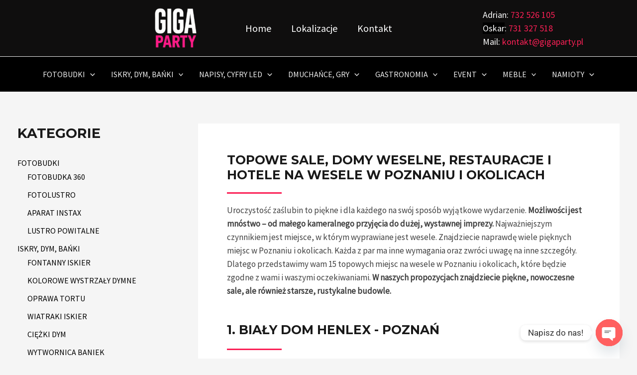

--- FILE ---
content_type: text/html; charset=UTF-8
request_url: https://gigaparty.pl/topowe-sale-domy-weselne-restauracje-i-hotele-na-wesele-w-poznaniu-i-okolicach/
body_size: 49920
content:
<!DOCTYPE html>
<html lang="pl-PL">
<head>
<meta name="facebook-domain-verification" content="bd6nzc9ph9f02k7wn1ycaaxw6awe9g" />
<meta charset="UTF-8">
<meta name="viewport" content="width=device-width, initial-scale=1">
<link rel="profile" href="https://gmpg.org/xfn/11">

<meta name='robots' content='index, follow, max-image-preview:large, max-snippet:-1, max-video-preview:-1' />

<!-- Google Tag Manager by PYS -->
    <script data-cfasync="false" data-pagespeed-no-defer>
	    window.dataLayerPYS = window.dataLayerPYS || [];
	</script>
<!-- End Google Tag Manager by PYS -->
	<!-- This site is optimized with the Yoast SEO plugin v26.7 - https://yoast.com/wordpress/plugins/seo/ -->
	<title>Topowe Miejsca i obiekty na wesele w Poznaniu i okolicach - Wypożyczalnia GigaParty</title>
	<meta name="description" content="Najlepsze, sale, domy weselne, restauracje hotele i miejsca na organizacje wesela w Poznaniu. Te miejsca spełnią oczekiwania każdej pary!" />
	<link rel="canonical" href="https://gigaparty.pl/topowe-sale-domy-weselne-restauracje-i-hotele-na-wesele-w-poznaniu-i-okolicach/" />
	<meta property="og:locale" content="pl_PL" />
	<meta property="og:type" content="article" />
	<meta property="og:title" content="Topowe Miejsca i obiekty na wesele w Poznaniu i okolicach - Wypożyczalnia GigaParty" />
	<meta property="og:description" content="Najlepsze, sale, domy weselne, restauracje hotele i miejsca na organizacje wesela w Poznaniu. Te miejsca spełnią oczekiwania każdej pary!" />
	<meta property="og:url" content="https://gigaparty.pl/topowe-sale-domy-weselne-restauracje-i-hotele-na-wesele-w-poznaniu-i-okolicach/" />
	<meta property="og:site_name" content="Wypożyczalnia GigaParty" />
	<meta property="article:publisher" content="https://www.facebook.com/wypozyczalniaimprezowa" />
	<meta property="article:published_time" content="2023-11-06T14:03:31+00:00" />
	<meta property="article:modified_time" content="2023-11-07T13:49:54+00:00" />
	<meta property="og:image" content="https://gigaparty.pl/wp-content/uploads/2023/11/COPY-Logo-500x500-px.jpeg" />
	<meta property="og:image:width" content="500" />
	<meta property="og:image:height" content="500" />
	<meta property="og:image:type" content="image/jpeg" />
	<meta name="author" content="Administracja" />
	<meta name="twitter:card" content="summary_large_image" />
	<meta name="twitter:label1" content="Napisane przez" />
	<meta name="twitter:data1" content="Administracja" />
	<meta name="twitter:label2" content="Szacowany czas czytania" />
	<meta name="twitter:data2" content="25 minut" />
	<script type="application/ld+json" class="yoast-schema-graph">{"@context":"https://schema.org","@graph":[{"@type":"Article","@id":"https://gigaparty.pl/topowe-sale-domy-weselne-restauracje-i-hotele-na-wesele-w-poznaniu-i-okolicach/#article","isPartOf":{"@id":"https://gigaparty.pl/topowe-sale-domy-weselne-restauracje-i-hotele-na-wesele-w-poznaniu-i-okolicach/"},"author":{"name":"Administracja","@id":"https://gigaparty.pl/#/schema/person/19c2b794de7001034b408f345b46f910"},"headline":"Topowe Miejsca i obiekty na wesele w Poznaniu i okolicach","datePublished":"2023-11-06T14:03:31+00:00","dateModified":"2023-11-07T13:49:54+00:00","mainEntityOfPage":{"@id":"https://gigaparty.pl/topowe-sale-domy-weselne-restauracje-i-hotele-na-wesele-w-poznaniu-i-okolicach/"},"wordCount":1209,"commentCount":0,"publisher":{"@id":"https://gigaparty.pl/#organization"},"image":{"@id":"https://gigaparty.pl/topowe-sale-domy-weselne-restauracje-i-hotele-na-wesele-w-poznaniu-i-okolicach/#primaryimage"},"thumbnailUrl":"https://gigaparty.pl/wp-content/uploads/2023/11/COPY-Logo-500x500-px.jpeg","articleSection":["Non classé"],"inLanguage":"pl-PL","potentialAction":[{"@type":"CommentAction","name":"Comment","target":["https://gigaparty.pl/topowe-sale-domy-weselne-restauracje-i-hotele-na-wesele-w-poznaniu-i-okolicach/#respond"]}]},{"@type":"WebPage","@id":"https://gigaparty.pl/topowe-sale-domy-weselne-restauracje-i-hotele-na-wesele-w-poznaniu-i-okolicach/","url":"https://gigaparty.pl/topowe-sale-domy-weselne-restauracje-i-hotele-na-wesele-w-poznaniu-i-okolicach/","name":"Topowe Miejsca i obiekty na wesele w Poznaniu i okolicach - Wypożyczalnia GigaParty","isPartOf":{"@id":"https://gigaparty.pl/#website"},"primaryImageOfPage":{"@id":"https://gigaparty.pl/topowe-sale-domy-weselne-restauracje-i-hotele-na-wesele-w-poznaniu-i-okolicach/#primaryimage"},"image":{"@id":"https://gigaparty.pl/topowe-sale-domy-weselne-restauracje-i-hotele-na-wesele-w-poznaniu-i-okolicach/#primaryimage"},"thumbnailUrl":"https://gigaparty.pl/wp-content/uploads/2023/11/COPY-Logo-500x500-px.jpeg","datePublished":"2023-11-06T14:03:31+00:00","dateModified":"2023-11-07T13:49:54+00:00","description":"Najlepsze, sale, domy weselne, restauracje hotele i miejsca na organizacje wesela w Poznaniu. Te miejsca spełnią oczekiwania każdej pary!","breadcrumb":{"@id":"https://gigaparty.pl/topowe-sale-domy-weselne-restauracje-i-hotele-na-wesele-w-poznaniu-i-okolicach/#breadcrumb"},"inLanguage":"pl-PL","potentialAction":[{"@type":"ReadAction","target":["https://gigaparty.pl/topowe-sale-domy-weselne-restauracje-i-hotele-na-wesele-w-poznaniu-i-okolicach/"]}]},{"@type":"ImageObject","inLanguage":"pl-PL","@id":"https://gigaparty.pl/topowe-sale-domy-weselne-restauracje-i-hotele-na-wesele-w-poznaniu-i-okolicach/#primaryimage","url":"https://gigaparty.pl/wp-content/uploads/2023/11/COPY-Logo-500x500-px.jpeg","contentUrl":"https://gigaparty.pl/wp-content/uploads/2023/11/COPY-Logo-500x500-px.jpeg","width":500,"height":500,"caption":"wesele Poznań"},{"@type":"BreadcrumbList","@id":"https://gigaparty.pl/topowe-sale-domy-weselne-restauracje-i-hotele-na-wesele-w-poznaniu-i-okolicach/#breadcrumb","itemListElement":[{"@type":"ListItem","position":1,"name":"Blog","item":"https://gigaparty.pl/blog/"},{"@type":"ListItem","position":2,"name":"Topowe Miejsca i obiekty na wesele w Poznaniu i okolicach"}]},{"@type":"WebSite","@id":"https://gigaparty.pl/#website","url":"https://gigaparty.pl/","name":"Wypożyczalnia GigaParty","description":"Wypożyczalnia sprzętu na eventy","publisher":{"@id":"https://gigaparty.pl/#organization"},"potentialAction":[{"@type":"SearchAction","target":{"@type":"EntryPoint","urlTemplate":"https://gigaparty.pl/?s={search_term_string}"},"query-input":{"@type":"PropertyValueSpecification","valueRequired":true,"valueName":"search_term_string"}}],"inLanguage":"pl-PL"},{"@type":"Organization","@id":"https://gigaparty.pl/#organization","name":"Wypożyczalnia GigaParty","url":"https://gigaparty.pl/","logo":{"@type":"ImageObject","inLanguage":"pl-PL","@id":"https://gigaparty.pl/#/schema/logo/image/","url":"https://gigaparty.pl/wp-content/uploads/2025/04/cropped-ChatGPT_Image_11_kwi_2025__10_51_25-removebg-preview.png","contentUrl":"https://gigaparty.pl/wp-content/uploads/2025/04/cropped-ChatGPT_Image_11_kwi_2025__10_51_25-removebg-preview.png","width":500,"height":348,"caption":"Wypożyczalnia GigaParty"},"image":{"@id":"https://gigaparty.pl/#/schema/logo/image/"},"sameAs":["https://www.facebook.com/wypozyczalniaimprezowa"]},{"@type":"Person","@id":"https://gigaparty.pl/#/schema/person/19c2b794de7001034b408f345b46f910","name":"Administracja","image":{"@type":"ImageObject","inLanguage":"pl-PL","@id":"https://gigaparty.pl/#/schema/person/image/","url":"https://secure.gravatar.com/avatar/7bec259146b224d004e0b0978ca7e75f2d26b01cf3cebaf921657826be6551e8?s=96&d=mm&r=g","contentUrl":"https://secure.gravatar.com/avatar/7bec259146b224d004e0b0978ca7e75f2d26b01cf3cebaf921657826be6551e8?s=96&d=mm&r=g","caption":"Administracja"},"sameAs":["https://gigaparty.pl"],"url":"https://gigaparty.pl/author/administracja/"}]}</script>
	<!-- / Yoast SEO plugin. -->


<script type='application/javascript'  id='pys-version-script'>console.log('PixelYourSite Free version 11.1.5.2');</script>
<link rel='dns-prefetch' href='//fonts.googleapis.com' />
<link rel="alternate" type="application/rss+xml" title="Wypożyczalnia GigaParty &raquo; Kanał z wpisami" href="https://gigaparty.pl/feed/" />
<link rel="alternate" type="application/rss+xml" title="Wypożyczalnia GigaParty &raquo; Kanał z komentarzami" href="https://gigaparty.pl/comments/feed/" />
<link rel="alternate" type="application/rss+xml" title="Wypożyczalnia GigaParty &raquo; Topowe Miejsca i obiekty na wesele w Poznaniu i okolicach Kanał z komentarzami" href="https://gigaparty.pl/topowe-sale-domy-weselne-restauracje-i-hotele-na-wesele-w-poznaniu-i-okolicach/feed/" />
<link rel="alternate" title="oEmbed (JSON)" type="application/json+oembed" href="https://gigaparty.pl/wp-json/oembed/1.0/embed?url=https%3A%2F%2Fgigaparty.pl%2Ftopowe-sale-domy-weselne-restauracje-i-hotele-na-wesele-w-poznaniu-i-okolicach%2F" />
<link rel="alternate" title="oEmbed (XML)" type="text/xml+oembed" href="https://gigaparty.pl/wp-json/oembed/1.0/embed?url=https%3A%2F%2Fgigaparty.pl%2Ftopowe-sale-domy-weselne-restauracje-i-hotele-na-wesele-w-poznaniu-i-okolicach%2F&#038;format=xml" />
<style id='wp-img-auto-sizes-contain-inline-css'>
img:is([sizes=auto i],[sizes^="auto," i]){contain-intrinsic-size:3000px 1500px}
/*# sourceURL=wp-img-auto-sizes-contain-inline-css */
</style>
<link rel='stylesheet' id='astra-theme-css-css' href='https://gigaparty.pl/wp-content/themes/astra/assets/css/minified/main.min.css?ver=4.0.2' media='all' />
<style id='astra-theme-css-inline-css'>
:root{--ast-container-default-xlg-padding:3em;--ast-container-default-lg-padding:3em;--ast-container-default-slg-padding:2em;--ast-container-default-md-padding:3em;--ast-container-default-sm-padding:3em;--ast-container-default-xs-padding:2.4em;--ast-container-default-xxs-padding:1.8em;--ast-code-block-background:#ECEFF3;--ast-comment-inputs-background:#F9FAFB;}html{font-size:100%;}a{color:#000000;}a:hover,a:focus{color:#fb2056;}body,button,input,select,textarea,.ast-button,.ast-custom-button{font-family:'Source Sans Pro',sans-serif;font-weight:400;font-size:16px;font-size:1rem;line-height:1.7em;}blockquote{color:#000000;}h1,.entry-content h1,h2,.entry-content h2,h3,.entry-content h3,h4,.entry-content h4,h5,.entry-content h5,h6,.entry-content h6,.site-title,.site-title a{font-family:'Montserrat',sans-serif;font-weight:700;}.site-title{font-size:26px;font-size:1.625rem;display:none;}header .custom-logo-link img{max-width:116px;}.astra-logo-svg{width:116px;}.site-header .site-description{font-size:15px;font-size:0.9375rem;display:none;}.entry-title{font-size:30px;font-size:1.875rem;}h1,.entry-content h1{font-size:64px;font-size:4rem;font-weight:700;font-family:'Montserrat',sans-serif;text-transform:uppercase;}h2,.entry-content h2{font-size:34px;font-size:2.125rem;font-weight:700;font-family:'Montserrat',sans-serif;line-height:1.4em;text-transform:uppercase;}h3,.entry-content h3{font-size:24px;font-size:1.5rem;font-weight:700;font-family:'Montserrat',sans-serif;}h4,.entry-content h4{font-size:20px;font-size:1.25rem;font-weight:700;font-family:'Montserrat',sans-serif;}h5,.entry-content h5{font-size:18px;font-size:1.125rem;font-weight:700;font-family:'Montserrat',sans-serif;}h6,.entry-content h6{font-size:15px;font-size:0.9375rem;font-weight:700;font-family:'Montserrat',sans-serif;}::selection{background-color:#fb2056;color:#ffffff;}body,h1,.entry-title a,.entry-content h1,h2,.entry-content h2,h3,.entry-content h3,h4,.entry-content h4,h5,.entry-content h5,h6,.entry-content h6{color:#404040;}.tagcloud a:hover,.tagcloud a:focus,.tagcloud a.current-item{color:#ffffff;border-color:#000000;background-color:#000000;}input:focus,input[type="text"]:focus,input[type="email"]:focus,input[type="url"]:focus,input[type="password"]:focus,input[type="reset"]:focus,input[type="search"]:focus,textarea:focus{border-color:#000000;}input[type="radio"]:checked,input[type=reset],input[type="checkbox"]:checked,input[type="checkbox"]:hover:checked,input[type="checkbox"]:focus:checked,input[type=range]::-webkit-slider-thumb{border-color:#000000;background-color:#000000;box-shadow:none;}.site-footer a:hover + .post-count,.site-footer a:focus + .post-count{background:#000000;border-color:#000000;}.single .nav-links .nav-previous,.single .nav-links .nav-next{color:#000000;}.entry-meta,.entry-meta *{line-height:1.45;color:#000000;}.entry-meta a:hover,.entry-meta a:hover *,.entry-meta a:focus,.entry-meta a:focus *,.page-links > .page-link,.page-links .page-link:hover,.post-navigation a:hover{color:#fb2056;}#cat option,.secondary .calendar_wrap thead a,.secondary .calendar_wrap thead a:visited{color:#000000;}.secondary .calendar_wrap #today,.ast-progress-val span{background:#000000;}.secondary a:hover + .post-count,.secondary a:focus + .post-count{background:#000000;border-color:#000000;}.calendar_wrap #today > a{color:#ffffff;}.page-links .page-link,.single .post-navigation a{color:#000000;}.ast-archive-title{color:#191919;}.widget-title{font-size:22px;font-size:1.375rem;color:#191919;}#secondary,#secondary button,#secondary input,#secondary select,#secondary textarea{font-size:16px;font-size:1rem;}.ast-logo-title-inline .site-logo-img{padding-right:1em;}.site-logo-img img{ transition:all 0.2s linear;}#secondary {margin: 4em 0 2.5em;word-break: break-word;line-height: 2;}#secondary li {margin-bottom: 0.75em;}#secondary li:last-child {margin-bottom: 0;}@media (max-width: 768px) {.js_active .ast-plain-container.ast-single-post #secondary {margin-top: 1.5em;}}.ast-separate-container.ast-two-container #secondary .widget {background-color: #fff;padding: 2em;margin-bottom: 2em;}@media (min-width: 993px) {.ast-left-sidebar #secondary {padding-right: 60px;}.ast-right-sidebar #secondary {padding-left: 60px;}}@media (max-width: 993px) {.ast-right-sidebar #secondary {padding-left: 30px;}.ast-left-sidebar #secondary {padding-right: 30px;}}@media (min-width: 993px) {.ast-page-builder-template.ast-left-sidebar #secondary {padding-left: 60px;}.ast-page-builder-template.ast-right-sidebar #secondary {padding-right: 60px;}}@media (max-width: 993px) {.ast-page-builder-template.ast-right-sidebar #secondary {padding-right: 30px;}.ast-page-builder-template.ast-left-sidebar #secondary {padding-left: 30px;}}@media (max-width:921px){#ast-desktop-header{display:none;}}@media (min-width:921px){#ast-mobile-header{display:none;}}.wp-block-buttons.aligncenter{justify-content:center;}@media (max-width:921px){.ast-theme-transparent-header #primary,.ast-theme-transparent-header #secondary{padding:0;}}@media (max-width:921px){.ast-plain-container.ast-no-sidebar #primary{padding:0;}}.ast-plain-container.ast-no-sidebar #primary{margin-top:0;margin-bottom:0;}@media (min-width:1200px){.ast-plain-container.ast-no-sidebar #primary{margin-top:60px;margin-bottom:60px;}}.wp-block-button.is-style-outline .wp-block-button__link{border-color:#fb2056;}.wp-block-button.is-style-outline > .wp-block-button__link:not(.has-text-color),.wp-block-button.wp-block-button__link.is-style-outline:not(.has-text-color){color:#fb2056;}.wp-block-button.is-style-outline .wp-block-button__link:hover,.wp-block-button.is-style-outline .wp-block-button__link:focus{color:#ffffff !important;background-color:#fb2056;border-color:#fb2056;}.post-page-numbers.current .page-link,.ast-pagination .page-numbers.current{color:#ffffff;border-color:#fb2056;background-color:#fb2056;border-radius:2px;}h1.widget-title{font-weight:700;}h2.widget-title{font-weight:700;}h3.widget-title{font-weight:700;}#page{display:flex;flex-direction:column;min-height:100vh;}.ast-404-layout-1 h1.page-title{color:var(--ast-global-color-2);}.single .post-navigation a{line-height:1em;height:inherit;}.error-404 .page-sub-title{font-size:1.5rem;font-weight:inherit;}.search .site-content .content-area .search-form{margin-bottom:0;}#page .site-content{flex-grow:1;}.widget{margin-bottom:3.5em;}#secondary li{line-height:1.5em;}#secondary .wp-block-group h2{margin-bottom:0.7em;}#secondary h2{font-size:1.7rem;}.ast-separate-container .ast-article-post,.ast-separate-container .ast-article-single,.ast-separate-container .ast-comment-list li.depth-1,.ast-separate-container .comment-respond{padding:3em;}.ast-separate-container .ast-comment-list li.depth-1,.hentry{margin-bottom:2em;}.ast-separate-container .ast-archive-description,.ast-separate-container .ast-author-box{background-color:var(--ast-global-color-5);border-bottom:1px solid var(--ast-border-color);}.ast-separate-container .comments-title{padding:2em 2em 0 2em;}.ast-page-builder-template .comment-form-textarea,.ast-comment-formwrap .ast-grid-common-col{padding:0;}.ast-comment-formwrap{padding:0 20px;display:inline-flex;column-gap:20px;}.archive.ast-page-builder-template .entry-header{margin-top:2em;}.ast-page-builder-template .ast-comment-formwrap{width:100%;}.entry-title{margin-bottom:0.5em;}.ast-archive-description p{font-size:inherit;font-weight:inherit;line-height:inherit;}@media (min-width:921px){.ast-left-sidebar.ast-page-builder-template #secondary,.archive.ast-right-sidebar.ast-page-builder-template .site-main{padding-left:20px;padding-right:20px;}}@media (max-width:544px){.ast-comment-formwrap.ast-row{column-gap:10px;display:inline-block;}#ast-commentform .ast-grid-common-col{position:relative;width:100%;}}@media (min-width:1201px){.ast-separate-container .ast-article-post,.ast-separate-container .ast-article-single,.ast-separate-container .ast-author-box,.ast-separate-container .ast-404-layout-1,.ast-separate-container .no-results{padding:3em;}}@media (max-width:921px){.ast-separate-container #primary,.ast-separate-container #secondary{padding:1.5em 0;}#primary,#secondary{padding:1.5em 0;margin:0;}.ast-left-sidebar #content > .ast-container{display:flex;flex-direction:column-reverse;width:100%;}}@media (max-width:921px){#secondary.secondary{padding-top:0;}.ast-separate-container.ast-right-sidebar #secondary{padding-left:1em;padding-right:1em;}.ast-separate-container.ast-two-container #secondary{padding-left:0;padding-right:0;}.ast-page-builder-template .entry-header #secondary,.ast-page-builder-template #secondary{margin-top:1.5em;}}@media (max-width:921px){.ast-right-sidebar #primary{padding-right:0;}.ast-page-builder-template.ast-left-sidebar #secondary,.ast-page-builder-template.ast-right-sidebar #secondary{padding-right:20px;padding-left:20px;}.ast-right-sidebar #secondary,.ast-left-sidebar #primary{padding-left:0;}.ast-left-sidebar #secondary{padding-right:0;}}@media (min-width:922px){.ast-separate-container.ast-right-sidebar #primary,.ast-separate-container.ast-left-sidebar #primary{border:0;}.search-no-results.ast-separate-container #primary{margin-bottom:4em;}}@media (min-width:922px){.ast-right-sidebar #primary{border-right:1px solid var(--ast-border-color);}.ast-left-sidebar #primary{border-left:1px solid var(--ast-border-color);}.ast-right-sidebar #secondary{border-left:1px solid var(--ast-border-color);margin-left:-1px;}.ast-left-sidebar #secondary{border-right:1px solid var(--ast-border-color);margin-right:-1px;}.ast-separate-container.ast-two-container.ast-right-sidebar #secondary{padding-left:30px;padding-right:0;}.ast-separate-container.ast-two-container.ast-left-sidebar #secondary{padding-right:30px;padding-left:0;}.ast-separate-container.ast-right-sidebar #secondary,.ast-separate-container.ast-left-sidebar #secondary{border:0;margin-left:auto;margin-right:auto;}.ast-separate-container.ast-two-container #secondary .widget:last-child{margin-bottom:0;}}.elementor-button-wrapper .elementor-button{border-style:solid;text-decoration:none;border-top-width:0;border-right-width:0;border-left-width:0;border-bottom-width:0;}body .elementor-button.elementor-size-sm,body .elementor-button.elementor-size-xs,body .elementor-button.elementor-size-md,body .elementor-button.elementor-size-lg,body .elementor-button.elementor-size-xl,body .elementor-button{border-radius:64px;padding-top:15px;padding-right:25px;padding-bottom:15px;padding-left:25px;}.elementor-button-wrapper .elementor-button{border-color:#fb2056;background-color:#fb2056;}.elementor-button-wrapper .elementor-button:hover,.elementor-button-wrapper .elementor-button:focus{color:#ffffff;background-color:#fb2056;border-color:#fb2056;}.wp-block-button .wp-block-button__link ,.elementor-button-wrapper .elementor-button,.elementor-button-wrapper .elementor-button:visited{color:#ffffff;}.elementor-button-wrapper .elementor-button{font-weight:700;font-size:14px;font-size:0.875rem;line-height:1em;text-transform:uppercase;}body .elementor-button.elementor-size-sm,body .elementor-button.elementor-size-xs,body .elementor-button.elementor-size-md,body .elementor-button.elementor-size-lg,body .elementor-button.elementor-size-xl,body .elementor-button{font-size:14px;font-size:0.875rem;}.wp-block-button .wp-block-button__link:hover,.wp-block-button .wp-block-button__link:focus{color:#ffffff;background-color:#fb2056;border-color:#fb2056;}.elementor-widget-heading h2.elementor-heading-title{line-height:1.4em;}.wp-block-button .wp-block-button__link,.wp-block-search .wp-block-search__button,body .wp-block-file .wp-block-file__button{border-color:#fb2056;background-color:#fb2056;color:#ffffff;font-family:inherit;font-weight:700;line-height:1em;text-transform:uppercase;font-size:14px;font-size:0.875rem;border-radius:64px;padding-top:15px;padding-right:25px;padding-bottom:15px;padding-left:25px;}.menu-toggle,button,.ast-button,.ast-custom-button,.button,input#submit,input[type="button"],input[type="submit"],input[type="reset"],form[CLASS*="wp-block-search__"].wp-block-search .wp-block-search__inside-wrapper .wp-block-search__button,body .wp-block-file .wp-block-file__button,.search .search-submit{border-style:solid;border-top-width:0;border-right-width:0;border-left-width:0;border-bottom-width:0;color:#ffffff;border-color:#fb2056;background-color:#fb2056;border-radius:64px;padding-top:15px;padding-right:25px;padding-bottom:15px;padding-left:25px;font-family:inherit;font-weight:700;font-size:14px;font-size:0.875rem;line-height:1em;text-transform:uppercase;}button:focus,.menu-toggle:hover,button:hover,.ast-button:hover,.ast-custom-button:hover .button:hover,.ast-custom-button:hover ,input[type=reset]:hover,input[type=reset]:focus,input#submit:hover,input#submit:focus,input[type="button"]:hover,input[type="button"]:focus,input[type="submit"]:hover,input[type="submit"]:focus,form[CLASS*="wp-block-search__"].wp-block-search .wp-block-search__inside-wrapper .wp-block-search__button:hover,form[CLASS*="wp-block-search__"].wp-block-search .wp-block-search__inside-wrapper .wp-block-search__button:focus,body .wp-block-file .wp-block-file__button:hover,body .wp-block-file .wp-block-file__button:focus{color:#ffffff;background-color:#fb2056;border-color:#fb2056;}form[CLASS*="wp-block-search__"].wp-block-search .wp-block-search__inside-wrapper .wp-block-search__button.has-icon{padding-top:calc(15px - 3px);padding-right:calc(25px - 3px);padding-bottom:calc(15px - 3px);padding-left:calc(25px - 3px);}@media (min-width:544px){.ast-container{max-width:100%;}}@media (max-width:544px){.ast-separate-container .ast-article-post,.ast-separate-container .ast-article-single,.ast-separate-container .comments-title,.ast-separate-container .ast-archive-description{padding:1.5em 1em;}.ast-separate-container #content .ast-container{padding-left:0.54em;padding-right:0.54em;}.ast-separate-container .ast-comment-list li.depth-1{padding:1.5em 1em;margin-bottom:1.5em;}.ast-separate-container .ast-comment-list .bypostauthor{padding:.5em;}.ast-search-menu-icon.ast-dropdown-active .search-field{width:170px;}.ast-separate-container #secondary{padding-top:0;}.ast-separate-container.ast-two-container #secondary .widget{margin-bottom:1.5em;padding-left:1em;padding-right:1em;}}@media (max-width:921px){.ast-mobile-header-stack .main-header-bar .ast-search-menu-icon{display:inline-block;}.ast-header-break-point.ast-header-custom-item-outside .ast-mobile-header-stack .main-header-bar .ast-search-icon{margin:0;}.ast-comment-avatar-wrap img{max-width:2.5em;}.ast-separate-container .ast-comment-list li.depth-1{padding:1.5em 2.14em;}.ast-separate-container .comment-respond{padding:2em 2.14em;}.ast-comment-meta{padding:0 1.8888em 1.3333em;}}.ast-separate-container{background-color:#f5f5f5;;background-image:none;;}@media (max-width:921px){.site-title{display:none;}.site-header .site-description{display:none;}.entry-title{font-size:30px;}h1,.entry-content h1{font-size:30px;}h2,.entry-content h2{font-size:25px;}h3,.entry-content h3{font-size:20px;}}@media (max-width:544px){.site-title{display:none;}.site-header .site-description{display:none;}.entry-title{font-size:30px;}h1,.entry-content h1{font-size:30px;}h2,.entry-content h2{font-size:25px;}h3,.entry-content h3{font-size:20px;}header .custom-logo-link img,.ast-header-break-point .site-branding img,.ast-header-break-point .custom-logo-link img{max-width:93px;}.astra-logo-svg{width:93px;}.ast-header-break-point .site-logo-img .custom-mobile-logo-link img{max-width:93px;}}@media (max-width:921px){html{font-size:91.2%;}}@media (max-width:544px){html{font-size:91.2%;}}@media (min-width:922px){.ast-container{max-width:1960px;}}@media (min-width:922px){.site-content .ast-container{display:flex;}}@media (max-width:921px){.site-content .ast-container{flex-direction:column;}}@media (min-width:922px){.blog .site-content > .ast-container,.archive .site-content > .ast-container,.search .site-content > .ast-container{max-width:1200px;}}@media (min-width:922px){.single-post .site-content > .ast-container{max-width:1250px;}}@media (min-width:922px){.main-header-menu .sub-menu .menu-item.ast-left-align-sub-menu:hover > .sub-menu,.main-header-menu .sub-menu .menu-item.ast-left-align-sub-menu.focus > .sub-menu{margin-left:-0px;}}blockquote,cite {font-style: initial;}.wp-block-file {display: flex;align-items: center;flex-wrap: wrap;justify-content: space-between;}.wp-block-pullquote {border: none;}.wp-block-pullquote blockquote::before {content: "\201D";font-family: "Helvetica",sans-serif;display: flex;transform: rotate( 180deg );font-size: 6rem;font-style: normal;line-height: 1;font-weight: bold;align-items: center;justify-content: center;}.has-text-align-right > blockquote::before {justify-content: flex-start;}.has-text-align-left > blockquote::before {justify-content: flex-end;}figure.wp-block-pullquote.is-style-solid-color blockquote {max-width: 100%;text-align: inherit;}html body {--wp--custom--ast-default-block-top-padding: 2em;--wp--custom--ast-default-block-right-padding: 2em;--wp--custom--ast-default-block-bottom-padding: 2em;--wp--custom--ast-default-block-left-padding: 2em;--wp--custom--ast-container-width: 1920px;--wp--custom--ast-content-width-size: 1920px;--wp--custom--ast-wide-width-size: calc(1920px + var(--wp--custom--ast-default-block-left-padding) + var(--wp--custom--ast-default-block-right-padding));}.ast-narrow-container {--wp--custom--ast-content-width-size: 750px;--wp--custom--ast-wide-width-size: 750px;}@media(max-width: 921px) {html body {--wp--custom--ast-default-block-top-padding: 2em;--wp--custom--ast-default-block-right-padding: 2em;--wp--custom--ast-default-block-bottom-padding: 2em;--wp--custom--ast-default-block-left-padding: 2em;}}@media(max-width: 544px) {html body {--wp--custom--ast-default-block-top-padding: 2em;--wp--custom--ast-default-block-right-padding: 2em;--wp--custom--ast-default-block-bottom-padding: 2em;--wp--custom--ast-default-block-left-padding: 2em;}}.entry-content > .wp-block-group,.entry-content > .wp-block-cover,.entry-content > .wp-block-columns {padding-top: var(--wp--custom--ast-default-block-top-padding);padding-right: var(--wp--custom--ast-default-block-right-padding);padding-bottom: var(--wp--custom--ast-default-block-bottom-padding);padding-left: var(--wp--custom--ast-default-block-left-padding);}.ast-plain-container.ast-no-sidebar .entry-content > .alignfull,.ast-page-builder-template .ast-no-sidebar .entry-content > .alignfull {margin-left: calc( -50vw + 50%);margin-right: calc( -50vw + 50%);max-width: 100vw;width: 100vw;}.ast-plain-container.ast-no-sidebar .entry-content .alignfull .alignfull,.ast-page-builder-template.ast-no-sidebar .entry-content .alignfull .alignfull,.ast-plain-container.ast-no-sidebar .entry-content .alignfull .alignwide,.ast-page-builder-template.ast-no-sidebar .entry-content .alignfull .alignwide,.ast-plain-container.ast-no-sidebar .entry-content .alignwide .alignfull,.ast-page-builder-template.ast-no-sidebar .entry-content .alignwide .alignfull,.ast-plain-container.ast-no-sidebar .entry-content .alignwide .alignwide,.ast-page-builder-template.ast-no-sidebar .entry-content .alignwide .alignwide,.ast-plain-container.ast-no-sidebar .entry-content .wp-block-column .alignfull,.ast-page-builder-template.ast-no-sidebar .entry-content .wp-block-column .alignfull,.ast-plain-container.ast-no-sidebar .entry-content .wp-block-column .alignwide,.ast-page-builder-template.ast-no-sidebar .entry-content .wp-block-column .alignwide {margin-left: auto;margin-right: auto;width: 100%;}[ast-blocks-layout] .wp-block-separator:not(.is-style-dots) {height: 0;}[ast-blocks-layout] .wp-block-separator {margin: 20px auto;}[ast-blocks-layout] .wp-block-separator:not(.is-style-wide):not(.is-style-dots) {max-width: 100px;}[ast-blocks-layout] .wp-block-separator.has-background {padding: 0;}.entry-content[ast-blocks-layout] > * {max-width: var(--wp--custom--ast-content-width-size);margin-left: auto;margin-right: auto;}.entry-content[ast-blocks-layout] > .alignwide {max-width: var(--wp--custom--ast-wide-width-size);}.entry-content[ast-blocks-layout] .alignfull {max-width: none;}.entry-content .wp-block-columns {margin-bottom: 0;}blockquote {margin: 1.5em;border: none;}.wp-block-quote:not(.has-text-align-right):not(.has-text-align-center) {border-left: 5px solid rgba(0,0,0,0.05);}.has-text-align-right > blockquote,blockquote.has-text-align-right {border-right: 5px solid rgba(0,0,0,0.05);}.has-text-align-left > blockquote,blockquote.has-text-align-left {border-left: 5px solid rgba(0,0,0,0.05);}.wp-block-site-tagline,.wp-block-latest-posts .read-more {margin-top: 15px;}.wp-block-loginout p label {display: block;}.wp-block-loginout p:not(.login-remember):not(.login-submit) input {width: 100%;}.wp-block-loginout input:focus {border-color: transparent;}.wp-block-loginout input:focus {outline: thin dotted;}.entry-content .wp-block-media-text .wp-block-media-text__content {padding: 0 0 0 8%;}.entry-content .wp-block-media-text.has-media-on-the-right .wp-block-media-text__content {padding: 0 8% 0 0;}.entry-content .wp-block-media-text.has-background .wp-block-media-text__content {padding: 8%;}.entry-content .wp-block-cover:not([class*="background-color"]) .wp-block-cover__inner-container,.entry-content .wp-block-cover:not([class*="background-color"]) .wp-block-cover-image-text,.entry-content .wp-block-cover:not([class*="background-color"]) .wp-block-cover-text,.entry-content .wp-block-cover-image:not([class*="background-color"]) .wp-block-cover__inner-container,.entry-content .wp-block-cover-image:not([class*="background-color"]) .wp-block-cover-image-text,.entry-content .wp-block-cover-image:not([class*="background-color"]) .wp-block-cover-text {color: var(--ast-global-color-5);}.wp-block-loginout .login-remember input {width: 1.1rem;height: 1.1rem;margin: 0 5px 4px 0;vertical-align: middle;}.wp-block-latest-posts > li > *:first-child,.wp-block-latest-posts:not(.is-grid) > li:first-child {margin-top: 0;}.wp-block-search__inside-wrapper .wp-block-search__input {padding: 0 10px;color: var(--ast-global-color-3);background: var(--ast-global-color-5);border-color: var(--ast-border-color);}.wp-block-latest-posts .read-more {margin-bottom: 1.5em;}.wp-block-search__no-button .wp-block-search__inside-wrapper .wp-block-search__input {padding-top: 5px;padding-bottom: 5px;}.wp-block-latest-posts .wp-block-latest-posts__post-date,.wp-block-latest-posts .wp-block-latest-posts__post-author {font-size: 1rem;}.wp-block-latest-posts > li > *,.wp-block-latest-posts:not(.is-grid) > li {margin-top: 12px;margin-bottom: 12px;}.ast-page-builder-template .entry-content[ast-blocks-layout] > *,.ast-page-builder-template .entry-content[ast-blocks-layout] > .alignfull > * {max-width: none;}.ast-page-builder-template .entry-content[ast-blocks-layout] > .alignwide > * {max-width: var(--wp--custom--ast-wide-width-size);}.ast-page-builder-template .entry-content[ast-blocks-layout] > .inherit-container-width > *,.ast-page-builder-template .entry-content[ast-blocks-layout] > * > *,.entry-content[ast-blocks-layout] > .wp-block-cover .wp-block-cover__inner-container {max-width: var(--wp--custom--ast-content-width-size);margin-left: auto;margin-right: auto;}.entry-content[ast-blocks-layout] .wp-block-cover:not(.alignleft):not(.alignright) {width: auto;}@media(max-width: 1200px) {.ast-separate-container .entry-content > .alignfull,.ast-separate-container .entry-content[ast-blocks-layout] > .alignwide,.ast-plain-container .entry-content[ast-blocks-layout] > .alignwide,.ast-plain-container .entry-content .alignfull {margin-left: calc(-1 * min(var(--ast-container-default-xlg-padding),20px)) ;margin-right: calc(-1 * min(var(--ast-container-default-xlg-padding),20px));}}@media(min-width: 1201px) {.ast-separate-container .entry-content > .alignfull {margin-left: calc(-1 * var(--ast-container-default-xlg-padding) );margin-right: calc(-1 * var(--ast-container-default-xlg-padding) );}.ast-separate-container .entry-content[ast-blocks-layout] > .alignwide,.ast-plain-container .entry-content[ast-blocks-layout] > .alignwide {margin-left: calc(-1 * var(--wp--custom--ast-default-block-left-padding) );margin-right: calc(-1 * var(--wp--custom--ast-default-block-right-padding) );}}@media(min-width: 921px) {.ast-separate-container .entry-content .wp-block-group.alignwide:not(.inherit-container-width) > :where(:not(.alignleft):not(.alignright)),.ast-plain-container .entry-content .wp-block-group.alignwide:not(.inherit-container-width) > :where(:not(.alignleft):not(.alignright)) {max-width: calc( var(--wp--custom--ast-content-width-size) + 80px );}.ast-plain-container.ast-right-sidebar .entry-content[ast-blocks-layout] .alignfull,.ast-plain-container.ast-left-sidebar .entry-content[ast-blocks-layout] .alignfull {margin-left: -60px;margin-right: -60px;}}@media(min-width: 544px) {.entry-content > .alignleft {margin-right: 20px;}.entry-content > .alignright {margin-left: 20px;}}@media (max-width:544px){.wp-block-columns .wp-block-column:not(:last-child){margin-bottom:20px;}.wp-block-latest-posts{margin:0;}}@media( max-width: 600px ) {.entry-content .wp-block-media-text .wp-block-media-text__content,.entry-content .wp-block-media-text.has-media-on-the-right .wp-block-media-text__content {padding: 8% 0 0;}.entry-content .wp-block-media-text.has-background .wp-block-media-text__content {padding: 8%;}}.ast-separate-container .entry-content .wp-block-uagb-container {padding-left: 0;}.ast-page-builder-template .entry-header {padding-left: 0;}@media(min-width: 1201px) {.ast-separate-container .entry-content > .uagb-is-root-container {margin-left: 0;margin-right: 0;}}.ast-narrow-container .site-content .wp-block-uagb-image--align-full .wp-block-uagb-image__figure {max-width: 100%;margin-left: auto;margin-right: auto;}.entry-content ul,.entry-content ol {padding: revert;margin: revert;}:root .has-ast-global-color-0-color{color:var(--ast-global-color-0);}:root .has-ast-global-color-0-background-color{background-color:var(--ast-global-color-0);}:root .wp-block-button .has-ast-global-color-0-color{color:var(--ast-global-color-0);}:root .wp-block-button .has-ast-global-color-0-background-color{background-color:var(--ast-global-color-0);}:root .has-ast-global-color-1-color{color:var(--ast-global-color-1);}:root .has-ast-global-color-1-background-color{background-color:var(--ast-global-color-1);}:root .wp-block-button .has-ast-global-color-1-color{color:var(--ast-global-color-1);}:root .wp-block-button .has-ast-global-color-1-background-color{background-color:var(--ast-global-color-1);}:root .has-ast-global-color-2-color{color:var(--ast-global-color-2);}:root .has-ast-global-color-2-background-color{background-color:var(--ast-global-color-2);}:root .wp-block-button .has-ast-global-color-2-color{color:var(--ast-global-color-2);}:root .wp-block-button .has-ast-global-color-2-background-color{background-color:var(--ast-global-color-2);}:root .has-ast-global-color-3-color{color:var(--ast-global-color-3);}:root .has-ast-global-color-3-background-color{background-color:var(--ast-global-color-3);}:root .wp-block-button .has-ast-global-color-3-color{color:var(--ast-global-color-3);}:root .wp-block-button .has-ast-global-color-3-background-color{background-color:var(--ast-global-color-3);}:root .has-ast-global-color-4-color{color:var(--ast-global-color-4);}:root .has-ast-global-color-4-background-color{background-color:var(--ast-global-color-4);}:root .wp-block-button .has-ast-global-color-4-color{color:var(--ast-global-color-4);}:root .wp-block-button .has-ast-global-color-4-background-color{background-color:var(--ast-global-color-4);}:root .has-ast-global-color-5-color{color:var(--ast-global-color-5);}:root .has-ast-global-color-5-background-color{background-color:var(--ast-global-color-5);}:root .wp-block-button .has-ast-global-color-5-color{color:var(--ast-global-color-5);}:root .wp-block-button .has-ast-global-color-5-background-color{background-color:var(--ast-global-color-5);}:root .has-ast-global-color-6-color{color:var(--ast-global-color-6);}:root .has-ast-global-color-6-background-color{background-color:var(--ast-global-color-6);}:root .wp-block-button .has-ast-global-color-6-color{color:var(--ast-global-color-6);}:root .wp-block-button .has-ast-global-color-6-background-color{background-color:var(--ast-global-color-6);}:root .has-ast-global-color-7-color{color:var(--ast-global-color-7);}:root .has-ast-global-color-7-background-color{background-color:var(--ast-global-color-7);}:root .wp-block-button .has-ast-global-color-7-color{color:var(--ast-global-color-7);}:root .wp-block-button .has-ast-global-color-7-background-color{background-color:var(--ast-global-color-7);}:root .has-ast-global-color-8-color{color:var(--ast-global-color-8);}:root .has-ast-global-color-8-background-color{background-color:var(--ast-global-color-8);}:root .wp-block-button .has-ast-global-color-8-color{color:var(--ast-global-color-8);}:root .wp-block-button .has-ast-global-color-8-background-color{background-color:var(--ast-global-color-8);}:root{--ast-global-color-0:#046bd2;--ast-global-color-1:#045cb4;--ast-global-color-2:#1e293b;--ast-global-color-3:#334155;--ast-global-color-4:#f9fafb;--ast-global-color-5:#FFFFFF;--ast-global-color-6:#e2e8f0;--ast-global-color-7:#cbd5e1;--ast-global-color-8:#94a3b8;}:root {--ast-border-color : #dddddd;}.ast-archive-entry-banner {-js-display: flex;display: flex;flex-direction: column;justify-content: center;text-align: center;position: relative;background: #eeeeee;}.ast-archive-entry-banner[data-banner-width-type="custom"] {margin: 0 auto;width: 100%;}.ast-archive-entry-banner[data-banner-layout="layout-1"] {background: inherit;padding: 20px 0;text-align: left;}body.archive .ast-archive-description{max-width:1920px;width:100%;text-align:left;padding-top:3em;padding-right:3em;padding-bottom:3em;padding-left:3em;}body.archive .ast-archive-description .ast-archive-title,body.archive .ast-archive-description .ast-archive-title *{font-weight:600;font-size:32px;font-size:2rem;}body.archive .ast-archive-description > *:not(:last-child){margin-bottom:10px;}@media (max-width:921px){body.archive .ast-archive-description{text-align:left;}}@media (max-width:544px){body.archive .ast-archive-description{text-align:left;}}.ast-breadcrumbs .trail-browse,.ast-breadcrumbs .trail-items,.ast-breadcrumbs .trail-items li{display:inline-block;margin:0;padding:0;border:none;background:inherit;text-indent:0;}.ast-breadcrumbs .trail-browse{font-size:inherit;font-style:inherit;font-weight:inherit;color:inherit;}.ast-breadcrumbs .trail-items{list-style:none;}.trail-items li::after{padding:0 0.3em;content:"\00bb";}.trail-items li:last-of-type::after{display:none;}h1,.entry-content h1,h2,.entry-content h2,h3,.entry-content h3,h4,.entry-content h4,h5,.entry-content h5,h6,.entry-content h6{color:#191919;}.entry-title a{color:#191919;}@media (max-width:921px){.ast-builder-grid-row-container.ast-builder-grid-row-tablet-3-firstrow .ast-builder-grid-row > *:first-child,.ast-builder-grid-row-container.ast-builder-grid-row-tablet-3-lastrow .ast-builder-grid-row > *:last-child{grid-column:1 / -1;}}@media (max-width:544px){.ast-builder-grid-row-container.ast-builder-grid-row-mobile-3-firstrow .ast-builder-grid-row > *:first-child,.ast-builder-grid-row-container.ast-builder-grid-row-mobile-3-lastrow .ast-builder-grid-row > *:last-child{grid-column:1 / -1;}}.ast-builder-layout-element .ast-site-identity{margin-left:274px;}@media (max-width:921px){.ast-builder-layout-element .ast-site-identity{margin-right:89px;}}@media (max-width:544px){.ast-builder-layout-element .ast-site-identity{margin-top:-1px;margin-bottom:-1px;margin-left:-1px;margin-right:-1px;}}.ast-builder-layout-element[data-section="title_tagline"]{display:flex;}@media (max-width:921px){.ast-header-break-point .ast-builder-layout-element[data-section="title_tagline"]{display:flex;}}@media (max-width:544px){.ast-header-break-point .ast-builder-layout-element[data-section="title_tagline"]{display:flex;}}.ast-builder-menu-1{font-family:inherit;font-weight:500;text-transform:capitalize;}.ast-builder-menu-1 .menu-item > .menu-link{font-size:20px;font-size:1.25rem;color:#ffffff;text-decoration:initial;}.ast-builder-menu-1 .menu-item > .ast-menu-toggle{color:#ffffff;}.ast-builder-menu-1 .menu-item:hover > .menu-link,.ast-builder-menu-1 .inline-on-mobile .menu-item:hover > .ast-menu-toggle{color:#fb2056;}.ast-builder-menu-1 .menu-item:hover > .ast-menu-toggle{color:#fb2056;}.ast-builder-menu-1 .menu-item.current-menu-item > .menu-link,.ast-builder-menu-1 .inline-on-mobile .menu-item.current-menu-item > .ast-menu-toggle,.ast-builder-menu-1 .current-menu-ancestor > .menu-link{color:#fb2056;}.ast-builder-menu-1 .menu-item.current-menu-item > .ast-menu-toggle{color:#fb2056;}.ast-builder-menu-1 .sub-menu,.ast-builder-menu-1 .inline-on-mobile .sub-menu{border-top-width:2px;border-bottom-width:0px;border-right-width:0px;border-left-width:0px;border-color:#fb2056;border-style:solid;border-radius:0px;}.ast-builder-menu-1 .main-header-menu > .menu-item > .sub-menu,.ast-builder-menu-1 .main-header-menu > .menu-item > .astra-full-megamenu-wrapper{margin-top:0px;}.ast-desktop .ast-builder-menu-1 .main-header-menu > .menu-item > .sub-menu:before,.ast-desktop .ast-builder-menu-1 .main-header-menu > .menu-item > .astra-full-megamenu-wrapper:before{height:calc( 0px + 5px );}.ast-builder-menu-1 .main-header-menu,.ast-builder-menu-1 .main-header-menu .sub-menu{background-color:rgba(0,0,0,0);;background-image:none;;}.ast-desktop .ast-builder-menu-1 .menu-item .sub-menu .menu-link{border-style:none;}@media (max-width:921px){.ast-builder-menu-1 .menu-item:hover > .menu-link,.ast-builder-menu-1 .inline-on-mobile .menu-item:hover > .ast-menu-toggle{color:#fb2056;}.ast-builder-menu-1 .menu-item:hover > .ast-menu-toggle{color:#fb2056;}.ast-builder-menu-1 .menu-item.current-menu-item > .menu-link,.ast-builder-menu-1 .inline-on-mobile .menu-item.current-menu-item > .ast-menu-toggle,.ast-builder-menu-1 .current-menu-ancestor > .menu-link,.ast-builder-menu-1 .current-menu-ancestor > .ast-menu-toggle{color:#fb2056;}.ast-builder-menu-1 .menu-item.current-menu-item > .ast-menu-toggle{color:#fb2056;}.ast-header-break-point .ast-builder-menu-1 .menu-item.menu-item-has-children > .ast-menu-toggle{top:0;}.ast-builder-menu-1 .menu-item-has-children > .menu-link:after{content:unset;}.ast-builder-menu-1 .main-header-menu > .menu-item > .sub-menu,.ast-builder-menu-1 .main-header-menu > .menu-item > .astra-full-megamenu-wrapper{margin-top:0;}}@media (max-width:544px){.ast-builder-menu-1 .menu-item:hover > .menu-link,.ast-builder-menu-1 .inline-on-mobile .menu-item:hover > .ast-menu-toggle{color:#fb2056;}.ast-builder-menu-1 .menu-item:hover> .ast-menu-toggle{color:#fb2056;}.ast-builder-menu-1 .menu-item.current-menu-item > .menu-link,.ast-builder-menu-1 .inline-on-mobile .menu-item.current-menu-item > .ast-menu-toggle,.ast-builder-menu-1 .current-menu-ancestor > .menu-link,.ast-builder-menu-1 .current-menu-ancestor > .ast-menu-toggle{color:#fb2056;}.ast-builder-menu-1 .menu-item.current-menu-item> .ast-menu-toggle{color:#fb2056;}.ast-header-break-point .ast-builder-menu-1 .menu-item.menu-item-has-children > .ast-menu-toggle{top:0;}.ast-builder-menu-1 .main-header-menu > .menu-item > .sub-menu,.ast-builder-menu-1 .main-header-menu > .menu-item > .astra-full-megamenu-wrapper{margin-top:0;}}.ast-builder-menu-1{display:flex;}@media (max-width:921px){.ast-header-break-point .ast-builder-menu-1{display:flex;}}@media (max-width:544px){.ast-header-break-point .ast-builder-menu-1{display:flex;}}.ast-builder-menu-2{font-family:inherit;font-weight:inherit;}.ast-builder-menu-2 .menu-item > .menu-link{color:#eeeeee;}.ast-builder-menu-2 .menu-item > .ast-menu-toggle{color:#eeeeee;}.ast-builder-menu-2 .menu-item:hover > .menu-link,.ast-builder-menu-2 .inline-on-mobile .menu-item:hover > .ast-menu-toggle{color:#fb2056;background:#000000;}.ast-builder-menu-2 .menu-item:hover > .ast-menu-toggle{color:#fb2056;}.ast-builder-menu-2 .menu-item.current-menu-item > .menu-link,.ast-builder-menu-2 .inline-on-mobile .menu-item.current-menu-item > .ast-menu-toggle,.ast-builder-menu-2 .current-menu-ancestor > .menu-link{color:#fb2056;background:#000000;}.ast-builder-menu-2 .menu-item.current-menu-item > .ast-menu-toggle{color:#fb2056;}.ast-builder-menu-2 .sub-menu,.ast-builder-menu-2 .inline-on-mobile .sub-menu{border-top-width:2px;border-bottom-width:0px;border-right-width:0px;border-left-width:0px;border-color:#fb2056;border-style:solid;border-radius:0px;}.ast-builder-menu-2 .main-header-menu > .menu-item > .sub-menu,.ast-builder-menu-2 .main-header-menu > .menu-item > .astra-full-megamenu-wrapper{margin-top:0px;}.ast-desktop .ast-builder-menu-2 .main-header-menu > .menu-item > .sub-menu:before,.ast-desktop .ast-builder-menu-2 .main-header-menu > .menu-item > .astra-full-megamenu-wrapper:before{height:calc( 0px + 5px );}.ast-builder-menu-2 .main-header-menu,.ast-builder-menu-2 .main-header-menu .sub-menu{background-color:#000000;;background-image:none;;}.ast-desktop .ast-builder-menu-2 .menu-item .sub-menu .menu-link{border-style:none;}@media (max-width:921px){.ast-header-break-point .ast-builder-menu-2 .menu-item.menu-item-has-children > .ast-menu-toggle{top:0;}.ast-builder-menu-2 .menu-item-has-children > .menu-link:after{content:unset;}.ast-builder-menu-2 .main-header-menu > .menu-item > .sub-menu,.ast-builder-menu-2 .main-header-menu > .menu-item > .astra-full-megamenu-wrapper{margin-top:0;}}@media (max-width:544px){.ast-builder-menu-2 .main-header-menu .menu-item > .menu-link{color:#fefefe;}.ast-builder-menu-2 .menu-item> .ast-menu-toggle{color:#fefefe;}.ast-builder-menu-2 .menu-item:hover > .menu-link,.ast-builder-menu-2 .inline-on-mobile .menu-item:hover > .ast-menu-toggle{color:#ffffff;background:#ffffff;}.ast-builder-menu-2 .menu-item:hover> .ast-menu-toggle{color:#ffffff;}.ast-builder-menu-2 .menu-item.current-menu-item > .menu-link,.ast-builder-menu-2 .inline-on-mobile .menu-item.current-menu-item > .ast-menu-toggle,.ast-builder-menu-2 .current-menu-ancestor > .menu-link,.ast-builder-menu-2 .current-menu-ancestor > .ast-menu-toggle{color:#ffffff;background:#ffffff;}.ast-builder-menu-2 .menu-item.current-menu-item> .ast-menu-toggle{color:#ffffff;}.ast-header-break-point .ast-builder-menu-2 .menu-item.menu-item-has-children > .ast-menu-toggle{top:0;}.ast-builder-menu-2 .main-header-menu > .menu-item > .sub-menu,.ast-builder-menu-2 .main-header-menu > .menu-item > .astra-full-megamenu-wrapper{margin-top:0;}.ast-builder-menu-2 .main-header-menu,.ast-builder-menu-2 .main-header-menu .sub-menu{background-color:#ffffff;;background-image:none;;}}.ast-builder-menu-2{display:flex;}@media (max-width:921px){.ast-header-break-point .ast-builder-menu-2{display:flex;}}@media (max-width:544px){.ast-header-break-point .ast-builder-menu-2{display:flex;}}.ast-desktop .ast-menu-hover-style-underline > .menu-item > .menu-link:before,.ast-desktop .ast-menu-hover-style-overline > .menu-item > .menu-link:before {content: "";position: absolute;width: 100%;right: 50%;height: 1px;background-color: transparent;transform: scale(0,0) translate(-50%,0);transition: transform .3s ease-in-out,color .0s ease-in-out;}.ast-desktop .ast-menu-hover-style-underline > .menu-item:hover > .menu-link:before,.ast-desktop .ast-menu-hover-style-overline > .menu-item:hover > .menu-link:before {width: calc(100% - 1.2em);background-color: currentColor;transform: scale(1,1) translate(50%,0);}.ast-desktop .ast-menu-hover-style-underline > .menu-item > .menu-link:before {bottom: 0;}.ast-desktop .ast-menu-hover-style-overline > .menu-item > .menu-link:before {top: 0;}.ast-desktop .ast-menu-hover-style-zoom > .menu-item > .menu-link:hover {transition: all .3s ease;transform: scale(1.2);}.ast-builder-html-element img.alignnone{display:inline-block;}.ast-builder-html-element p:first-child{margin-top:0;}.ast-builder-html-element p:last-child{margin-bottom:0;}.ast-header-break-point .main-header-bar .ast-builder-html-element{line-height:1.85714285714286;}.ast-header-html-1 .ast-builder-html-element{font-size:15px;font-size:0.9375rem;}@media (max-width:544px){.ast-header-html-1 .ast-builder-html-element{font-size:13px;font-size:0.8125rem;}}.ast-header-html-1{font-size:15px;font-size:0.9375rem;}@media (max-width:544px){.ast-header-html-1{font-size:13px;font-size:0.8125rem;}}.ast-header-html-1{display:flex;}@media (max-width:921px){.ast-header-break-point .ast-header-html-1{display:flex;}}@media (max-width:544px){.ast-header-break-point .ast-header-html-1{display:flex;}}.ast-header-html-2 .ast-builder-html-element{font-size:18px;font-size:1.125rem;}.ast-header-html-2{margin-left:142px;}@media (max-width:544px){.ast-header-html-2 .ast-builder-html-element{font-size:12px;font-size:0.75rem;}.ast-header-html-2{margin-top:-44px;margin-bottom:-44px;margin-left:-27px;margin-right:-36px;}}.ast-header-html-2{font-size:18px;font-size:1.125rem;}@media (max-width:544px){.ast-header-html-2{font-size:12px;font-size:0.75rem;}}.ast-header-html-2{display:flex;}@media (max-width:921px){.ast-header-break-point .ast-header-html-2{display:none;}}@media (max-width:544px){.ast-header-break-point .ast-header-html-2{display:flex;}}.elementor-widget-heading .elementor-heading-title{margin:0;}.elementor-page .ast-menu-toggle{color:unset !important;background:unset !important;}.elementor-post.elementor-grid-item.hentry{margin-bottom:0;}.woocommerce div.product .elementor-element.elementor-products-grid .related.products ul.products li.product,.elementor-element .elementor-wc-products .woocommerce[class*='columns-'] ul.products li.product{width:auto;margin:0;float:none;}.elementor-toc__list-wrapper{margin:0;}.ast-left-sidebar .elementor-section.elementor-section-stretched,.ast-right-sidebar .elementor-section.elementor-section-stretched{max-width:100%;left:0 !important;}.elementor-template-full-width .ast-container{display:block;}@media (max-width:544px){.elementor-element .elementor-wc-products .woocommerce[class*="columns-"] ul.products li.product{width:auto;margin:0;}.elementor-element .woocommerce .woocommerce-result-count{float:none;}}.ast-header-break-point .main-header-bar{border-bottom-width:1px;}@media (min-width:922px){.main-header-bar{border-bottom-width:1px;}}@media (min-width:922px){#primary{width:70%;}#secondary{width:30%;}}.main-header-menu .menu-item, #astra-footer-menu .menu-item, .main-header-bar .ast-masthead-custom-menu-items{-js-display:flex;display:flex;-webkit-box-pack:center;-webkit-justify-content:center;-moz-box-pack:center;-ms-flex-pack:center;justify-content:center;-webkit-box-orient:vertical;-webkit-box-direction:normal;-webkit-flex-direction:column;-moz-box-orient:vertical;-moz-box-direction:normal;-ms-flex-direction:column;flex-direction:column;}.main-header-menu > .menu-item > .menu-link, #astra-footer-menu > .menu-item > .menu-link{height:100%;-webkit-box-align:center;-webkit-align-items:center;-moz-box-align:center;-ms-flex-align:center;align-items:center;-js-display:flex;display:flex;}.ast-header-break-point .main-navigation ul .menu-item .menu-link .icon-arrow:first-of-type svg{top:.2em;margin-top:0px;margin-left:0px;width:.65em;transform:translate(0, -2px) rotateZ(270deg);}.ast-mobile-popup-content .ast-submenu-expanded > .ast-menu-toggle{transform:rotateX(180deg);overflow-y:auto;}.ast-separate-container .blog-layout-1, .ast-separate-container .blog-layout-2, .ast-separate-container .blog-layout-3{background-color:transparent;background-image:none;}.ast-separate-container .ast-article-post{background-color:#ffffff;;background-image:none;;}@media (max-width:921px){.ast-separate-container .ast-article-post{background-color:var(--ast-global-color-5);;background-image:none;;}}@media (max-width:544px){.ast-separate-container .ast-article-post{background-color:var(--ast-global-color-5);;background-image:none;;}}.ast-separate-container .ast-article-single:not(.ast-related-post), .ast-separate-container .comments-area .comment-respond,.ast-separate-container .comments-area .ast-comment-list li, .ast-separate-container .ast-woocommerce-container, .ast-separate-container .error-404, .ast-separate-container .no-results, .single.ast-separate-container .site-main .ast-author-meta, .ast-separate-container .related-posts-title-wrapper, .ast-separate-container.ast-two-container #secondary .widget,.ast-separate-container .comments-count-wrapper, .ast-box-layout.ast-plain-container .site-content,.ast-padded-layout.ast-plain-container .site-content, .ast-separate-container .comments-area .comments-title, .ast-narrow-container .site-content{background-color:#ffffff;;background-image:none;;}@media (max-width:921px){.ast-separate-container .ast-article-single:not(.ast-related-post), .ast-separate-container .comments-area .comment-respond,.ast-separate-container .comments-area .ast-comment-list li, .ast-separate-container .ast-woocommerce-container, .ast-separate-container .error-404, .ast-separate-container .no-results, .single.ast-separate-container .site-main .ast-author-meta, .ast-separate-container .related-posts-title-wrapper, .ast-separate-container.ast-two-container #secondary .widget,.ast-separate-container .comments-count-wrapper, .ast-box-layout.ast-plain-container .site-content,.ast-padded-layout.ast-plain-container .site-content, .ast-separate-container .comments-area .comments-title, .ast-narrow-container .site-content{background-color:var(--ast-global-color-5);;background-image:none;;}}@media (max-width:544px){.ast-separate-container .ast-article-single:not(.ast-related-post), .ast-separate-container .comments-area .comment-respond,.ast-separate-container .comments-area .ast-comment-list li, .ast-separate-container .ast-woocommerce-container, .ast-separate-container .error-404, .ast-separate-container .no-results, .single.ast-separate-container .site-main .ast-author-meta, .ast-separate-container .related-posts-title-wrapper, .ast-separate-container.ast-two-container #secondary .widget,.ast-separate-container .comments-count-wrapper, .ast-box-layout.ast-plain-container .site-content,.ast-padded-layout.ast-plain-container .site-content, .ast-separate-container .comments-area .comments-title, .ast-narrow-container .site-content{background-color:var(--ast-global-color-5);;background-image:none;;}}.ast-plain-container, .ast-page-builder-template{background-color:#ffffff;;background-image:none;;}@media (max-width:921px){.ast-plain-container, .ast-page-builder-template{background-color:var(--ast-global-color-5);;background-image:none;;}}@media (max-width:544px){.ast-plain-container, .ast-page-builder-template{background-color:var(--ast-global-color-5);;background-image:none;;}}.ast-mobile-header-content > *,.ast-desktop-header-content > * {padding: 10px 0;height: auto;}.ast-mobile-header-content > *:first-child,.ast-desktop-header-content > *:first-child {padding-top: 10px;}.ast-mobile-header-content > .ast-builder-menu,.ast-desktop-header-content > .ast-builder-menu {padding-top: 0;}.ast-mobile-header-content > *:last-child,.ast-desktop-header-content > *:last-child {padding-bottom: 0;}.ast-mobile-header-content .ast-search-menu-icon.ast-inline-search label,.ast-desktop-header-content .ast-search-menu-icon.ast-inline-search label {width: 100%;}.ast-desktop-header-content .main-header-bar-navigation .ast-submenu-expanded > .ast-menu-toggle::before {transform: rotateX(180deg);}#ast-desktop-header .ast-desktop-header-content,.ast-mobile-header-content .ast-search-icon,.ast-desktop-header-content .ast-search-icon,.ast-mobile-header-wrap .ast-mobile-header-content,.ast-main-header-nav-open.ast-popup-nav-open .ast-mobile-header-wrap .ast-mobile-header-content,.ast-main-header-nav-open.ast-popup-nav-open .ast-desktop-header-content {display: none;}.ast-main-header-nav-open.ast-header-break-point #ast-desktop-header .ast-desktop-header-content,.ast-main-header-nav-open.ast-header-break-point .ast-mobile-header-wrap .ast-mobile-header-content {display: block;}.ast-desktop .ast-desktop-header-content .astra-menu-animation-slide-up > .menu-item > .sub-menu,.ast-desktop .ast-desktop-header-content .astra-menu-animation-slide-up > .menu-item .menu-item > .sub-menu,.ast-desktop .ast-desktop-header-content .astra-menu-animation-slide-down > .menu-item > .sub-menu,.ast-desktop .ast-desktop-header-content .astra-menu-animation-slide-down > .menu-item .menu-item > .sub-menu,.ast-desktop .ast-desktop-header-content .astra-menu-animation-fade > .menu-item > .sub-menu,.ast-desktop .ast-desktop-header-content .astra-menu-animation-fade > .menu-item .menu-item > .sub-menu {opacity: 1;visibility: visible;}.ast-hfb-header.ast-default-menu-enable.ast-header-break-point .ast-mobile-header-wrap .ast-mobile-header-content .main-header-bar-navigation {width: unset;margin: unset;}.ast-mobile-header-content.content-align-flex-end .main-header-bar-navigation .menu-item-has-children > .ast-menu-toggle,.ast-desktop-header-content.content-align-flex-end .main-header-bar-navigation .menu-item-has-children > .ast-menu-toggle {left: calc( 20px - 0.907em);}.ast-mobile-header-content .ast-search-menu-icon,.ast-mobile-header-content .ast-search-menu-icon.slide-search,.ast-desktop-header-content .ast-search-menu-icon,.ast-desktop-header-content .ast-search-menu-icon.slide-search {width: 100%;position: relative;display: block;right: auto;transform: none;}.ast-mobile-header-content .ast-search-menu-icon.slide-search .search-form,.ast-mobile-header-content .ast-search-menu-icon .search-form,.ast-desktop-header-content .ast-search-menu-icon.slide-search .search-form,.ast-desktop-header-content .ast-search-menu-icon .search-form {right: 0;visibility: visible;opacity: 1;position: relative;top: auto;transform: none;padding: 0;display: block;overflow: hidden;}.ast-mobile-header-content .ast-search-menu-icon.ast-inline-search .search-field,.ast-mobile-header-content .ast-search-menu-icon .search-field,.ast-desktop-header-content .ast-search-menu-icon.ast-inline-search .search-field,.ast-desktop-header-content .ast-search-menu-icon .search-field {width: 100%;padding-right: 5.5em;}.ast-mobile-header-content .ast-search-menu-icon .search-submit,.ast-desktop-header-content .ast-search-menu-icon .search-submit {display: block;position: absolute;height: 100%;top: 0;right: 0;padding: 0 1em;border-radius: 0;}.ast-hfb-header.ast-default-menu-enable.ast-header-break-point .ast-mobile-header-wrap .ast-mobile-header-content .main-header-bar-navigation ul .sub-menu .menu-link {padding-left: 30px;}.ast-hfb-header.ast-default-menu-enable.ast-header-break-point .ast-mobile-header-wrap .ast-mobile-header-content .main-header-bar-navigation .sub-menu .menu-item .menu-item .menu-link {padding-left: 40px;}.ast-mobile-popup-drawer.active .ast-mobile-popup-inner{background-color:#ffffff;;}.ast-mobile-header-wrap .ast-mobile-header-content, .ast-desktop-header-content{background-color:#ffffff;;}.ast-mobile-popup-content > *, .ast-mobile-header-content > *, .ast-desktop-popup-content > *, .ast-desktop-header-content > *{padding-top:0px;padding-bottom:0px;}.content-align-flex-start .ast-builder-layout-element{justify-content:flex-start;}.content-align-flex-start .main-header-menu{text-align:left;}.ast-mobile-popup-drawer.active .menu-toggle-close{color:#3a3a3a;}.ast-mobile-header-wrap .ast-primary-header-bar,.ast-primary-header-bar .site-primary-header-wrap{min-height:70px;}.ast-desktop .ast-primary-header-bar .main-header-menu > .menu-item{line-height:70px;}@media (max-width:921px){#masthead .ast-mobile-header-wrap .ast-primary-header-bar,#masthead .ast-mobile-header-wrap .ast-below-header-bar{padding-left:20px;padding-right:20px;}}.ast-header-break-point .ast-primary-header-bar{border-bottom-width:0px;border-bottom-color:#eaeaea;border-bottom-style:solid;}@media (min-width:922px){.ast-primary-header-bar{border-bottom-width:0px;border-bottom-color:#eaeaea;border-bottom-style:solid;}}.ast-primary-header-bar{background-color:#000000;;background-image:none;;}@media (max-width:544px){.ast-primary-header-bar.ast-primary-header{background-color:#000000;;background-image:none;;}}.ast-primary-header-bar{display:block;}@media (max-width:921px){.ast-header-break-point .ast-primary-header-bar{display:grid;}}@media (max-width:544px){.ast-header-break-point .ast-primary-header-bar{display:grid;}}[data-section="section-header-mobile-trigger"] .ast-button-wrap .ast-mobile-menu-trigger-fill{color:#ffffff;border:none;background:#fb2056;border-radius:2px;}[data-section="section-header-mobile-trigger"] .ast-button-wrap .mobile-menu-toggle-icon .ast-mobile-svg{width:20px;height:20px;fill:#ffffff;}[data-section="section-header-mobile-trigger"] .ast-button-wrap .mobile-menu-wrap .mobile-menu{color:#ffffff;}.ast-builder-menu-mobile .main-navigation .menu-item > .menu-link{font-weight:600;}.ast-builder-menu-mobile .main-navigation .main-header-menu .menu-item > .menu-link{color:var(--ast-global-color-3);}.ast-builder-menu-mobile .main-navigation .main-header-menu .menu-item > .ast-menu-toggle{color:var(--ast-global-color-3);}.ast-builder-menu-mobile .main-navigation .menu-item:hover > .menu-link, .ast-builder-menu-mobile .main-navigation .inline-on-mobile .menu-item:hover > .ast-menu-toggle{color:var(--ast-global-color-1);}.ast-builder-menu-mobile .main-navigation .menu-item:hover > .ast-menu-toggle{color:var(--ast-global-color-1);}.ast-builder-menu-mobile .main-navigation .menu-item.current-menu-item > .menu-link, .ast-builder-menu-mobile .main-navigation .inline-on-mobile .menu-item.current-menu-item > .ast-menu-toggle, .ast-builder-menu-mobile .main-navigation .menu-item.current-menu-ancestor > .menu-link, .ast-builder-menu-mobile .main-navigation .menu-item.current-menu-ancestor > .ast-menu-toggle{color:var(--ast-global-color-1);}.ast-builder-menu-mobile .main-navigation .menu-item.current-menu-item > .ast-menu-toggle{color:var(--ast-global-color-1);}.ast-builder-menu-mobile .main-navigation .menu-item.menu-item-has-children > .ast-menu-toggle{top:0;}.ast-builder-menu-mobile .main-navigation .menu-item-has-children > .menu-link:after{content:unset;}.ast-hfb-header .ast-builder-menu-mobile .main-header-menu, .ast-hfb-header .ast-builder-menu-mobile .main-navigation .menu-item .menu-link, .ast-hfb-header .ast-builder-menu-mobile .main-navigation .menu-item .sub-menu .menu-link{border-style:none;}.ast-builder-menu-mobile .main-navigation .menu-item.menu-item-has-children > .ast-menu-toggle{top:0;}@media (max-width:921px){.ast-builder-menu-mobile .main-navigation .main-header-menu .menu-item > .menu-link{color:var(--ast-global-color-3);}.ast-builder-menu-mobile .main-navigation .menu-item > .ast-menu-toggle{color:var(--ast-global-color-3);}.ast-builder-menu-mobile .main-navigation .menu-item:hover > .menu-link, .ast-builder-menu-mobile .main-navigation .inline-on-mobile .menu-item:hover > .ast-menu-toggle{color:#fb2056;background:var(--ast-global-color-4);}.ast-builder-menu-mobile .main-navigation .menu-item:hover > .ast-menu-toggle{color:#fb2056;}.ast-builder-menu-mobile .main-navigation .menu-item.current-menu-item > .menu-link, .ast-builder-menu-mobile .main-navigation .inline-on-mobile .menu-item.current-menu-item > .ast-menu-toggle, .ast-builder-menu-mobile .main-navigation .menu-item.current-menu-ancestor > .menu-link, .ast-builder-menu-mobile .main-navigation .menu-item.current-menu-ancestor > .ast-menu-toggle{color:#fb2056;background:var(--ast-global-color-4);}.ast-builder-menu-mobile .main-navigation .menu-item.current-menu-item > .ast-menu-toggle{color:#fb2056;}.ast-builder-menu-mobile .main-navigation .menu-item.menu-item-has-children > .ast-menu-toggle{top:0;}.ast-builder-menu-mobile .main-navigation .menu-item-has-children > .menu-link:after{content:unset;}.ast-builder-menu-mobile .main-navigation .main-header-menu, .ast-builder-menu-mobile .main-navigation .main-header-menu .sub-menu{background-color:var(--ast-global-color-5);;background-image:none;;}}@media (max-width:544px){.ast-builder-menu-mobile .main-navigation .main-header-menu .menu-item > .menu-link{color:#000000;}.ast-builder-menu-mobile .main-navigation .menu-item  > .ast-menu-toggle{color:#000000;}.ast-builder-menu-mobile .main-navigation .menu-item:hover > .menu-link, .ast-builder-menu-mobile .main-navigation .inline-on-mobile .menu-item:hover > .ast-menu-toggle{color:#fb2056;background:#000000;}.ast-builder-menu-mobile .main-navigation .menu-item:hover  > .ast-menu-toggle{color:#fb2056;}.ast-builder-menu-mobile .main-navigation .menu-item.current-menu-item > .menu-link, .ast-builder-menu-mobile .main-navigation .inline-on-mobile .menu-item.current-menu-item > .ast-menu-toggle, .ast-builder-menu-mobile .main-navigation .menu-item.current-menu-ancestor > .menu-link, .ast-builder-menu-mobile .main-navigation .menu-item.current-menu-ancestor > .ast-menu-toggle{color:#fb2056;background:#000000;}.ast-builder-menu-mobile .main-navigation .menu-item.current-menu-item  > .ast-menu-toggle{color:#fb2056;}.ast-builder-menu-mobile .main-navigation .menu-item.menu-item-has-children > .ast-menu-toggle{top:0;}}.ast-builder-menu-mobile .main-navigation{display:block;}@media (max-width:921px){.ast-header-break-point .ast-builder-menu-mobile .main-navigation{display:block;}}@media (max-width:544px){.ast-header-break-point .ast-builder-menu-mobile .main-navigation{display:block;}}.ast-above-header .main-header-bar-navigation{height:100%;}.ast-header-break-point .ast-mobile-header-wrap .ast-above-header-wrap .main-header-bar-navigation .inline-on-mobile .menu-item .menu-link{border:none;}.ast-header-break-point .ast-mobile-header-wrap .ast-above-header-wrap .main-header-bar-navigation .inline-on-mobile .menu-item-has-children > .ast-menu-toggle::before{font-size:.6rem;}.ast-header-break-point .ast-mobile-header-wrap .ast-above-header-wrap .main-header-bar-navigation .ast-submenu-expanded > .ast-menu-toggle::before{transform:rotateX(180deg);}.ast-mobile-header-wrap .ast-above-header-bar ,.ast-above-header-bar .site-above-header-wrap{min-height:50px;}.ast-desktop .ast-above-header-bar .main-header-menu > .menu-item{line-height:50px;}.ast-desktop .ast-above-header-bar .ast-header-woo-cart,.ast-desktop .ast-above-header-bar .ast-header-edd-cart{line-height:50px;}.ast-above-header-bar{border-bottom-width:1px;border-bottom-color:#eaeaea;border-bottom-style:solid;}.ast-above-header.ast-above-header-bar{background-color:#0f0e0e;;background-image:none;;}.ast-header-break-point .ast-above-header-bar{background-color:#0f0e0e;}@media (max-width:921px){#masthead .ast-mobile-header-wrap .ast-above-header-bar{padding-left:20px;padding-right:20px;}}.ast-above-header-bar{display:block;}@media (max-width:921px){.ast-header-break-point .ast-above-header-bar{display:grid;}}@media (max-width:544px){.ast-header-break-point .ast-above-header-bar{display:grid;}}:root{--e-global-color-astglobalcolor0:#046bd2;--e-global-color-astglobalcolor1:#045cb4;--e-global-color-astglobalcolor2:#1e293b;--e-global-color-astglobalcolor3:#334155;--e-global-color-astglobalcolor4:#f9fafb;--e-global-color-astglobalcolor5:#FFFFFF;--e-global-color-astglobalcolor6:#e2e8f0;--e-global-color-astglobalcolor7:#cbd5e1;--e-global-color-astglobalcolor8:#94a3b8;}.comment-reply-title{font-size:26px;font-size:1.625rem;}.ast-comment-meta{line-height:1.666666667;color:#000000;font-size:13px;font-size:0.8125rem;}.ast-comment-list #cancel-comment-reply-link{font-size:16px;font-size:1rem;}.comments-title {padding: 1em 0 0;}.comments-title {font-weight: normal;word-wrap: break-word;}.ast-comment-list {margin: 0;word-wrap: break-word;padding-bottom: 0;list-style: none;}.ast-comment-list li {list-style: none;}.ast-comment-list .ast-comment-edit-reply-wrap {-js-display: flex;display: flex;justify-content: flex-end;}.ast-comment-list .ast-edit-link {flex: 1;}.ast-comment-list .comment-awaiting-moderation {margin-bottom: 0;}.ast-comment {padding: 0 ;}.ast-comment-info img {border-radius: 50%;}.ast-comment-cite-wrap cite {font-style: normal;}.comment-reply-title {padding-top: 1em;font-weight: normal;line-height: 1.65;}.ast-comment-meta {margin-bottom: 0.5em;}.comments-area {border-top: 1px solid #eeeeee;margin-top: 2em;}.comments-area .comment-form-comment {width: 100%;border: none;margin: 0;padding: 0;}.comments-area .comment-notes,.comments-area .comment-textarea,.comments-area .form-allowed-tags {margin-bottom: 1.5em;}.comments-area .form-submit {margin-bottom: 0;}.comments-area textarea#comment,.comments-area .ast-comment-formwrap input[type="text"] {width: 100%;border-radius: 0;vertical-align: middle;margin-bottom: 10px;}.comments-area .no-comments {margin-top: 0.5em;margin-bottom: 0.5em;}.comments-area p.logged-in-as {margin-bottom: 1em;}.ast-separate-container .comments-area {border-top: 0;}.ast-separate-container .ast-comment-list {padding-bottom: 0;}.ast-separate-container .ast-comment-list li {background-color: #fff;}.ast-separate-container .ast-comment-list li.depth-1 .children li {padding-bottom: 0;padding-top: 0;margin-bottom: 0;}.ast-separate-container .ast-comment-list li.depth-1 .ast-comment,.ast-separate-container .ast-comment-list li.depth-2 .ast-comment {border-bottom: 0;}.ast-separate-container .ast-comment-list .comment-respond {padding-top: 0;padding-bottom: 1em;background-color: transparent;}.ast-separate-container .ast-comment-list .pingback p {margin-bottom: 0;}.ast-separate-container .ast-comment-list .bypostauthor {padding: 2em;margin-bottom: 1em;}.ast-separate-container .ast-comment-list .bypostauthor li {background: transparent;margin-bottom: 0;padding: 0 0 0 2em;}.ast-separate-container .comment-reply-title {padding-top: 0;}.comment-content a {word-wrap: break-word;}.comment-form-legend {margin-bottom: unset;padding: 0 0.5em;}.ast-plain-container .ast-comment,.ast-page-builder-template .ast-comment {padding: 2em 0;}.page.ast-page-builder-template .comments-area {margin-top: 2em;}.ast-comment-list .children {margin-left: 2em;}@media (max-width: 992px) {.ast-comment-list .children {margin-left: 1em;}}.ast-comment-list #cancel-comment-reply-link {white-space: nowrap;font-size: 15px;font-size: 1rem;margin-left: 1em;}.ast-comment-info {display: flex;position: relative;}.ast-comment-meta {justify-content: right;padding: 0 3.4em 1.60em;}.ast-comment-time .timendate{margin-right: 0.5em;}.comments-area #wp-comment-cookies-consent {margin-right: 10px;}.ast-page-builder-template .comments-area {padding-left: 20px;padding-right: 20px;margin-top: 0;margin-bottom: 2em;}.ast-separate-container .ast-comment-list .bypostauthor .bypostauthor {background: transparent;margin-bottom: 0;padding-right: 0;padding-bottom: 0;padding-top: 0;}@media (min-width:922px){.ast-separate-container .ast-comment-list li .comment-respond{padding-left:2.66666em;padding-right:2.66666em;}}@media (max-width:544px){.ast-separate-container .ast-comment-list li.depth-1{padding:1.5em 1em;margin-bottom:1.5em;}.ast-separate-container .ast-comment-list .bypostauthor{padding:.5em;}.ast-separate-container .comment-respond{padding:1.5em 1em;}.ast-separate-container .ast-comment-list .bypostauthor li{padding:0 0 0 .5em;}.ast-comment-list .children{margin-left:0.66666em;}}@media (max-width:921px){.ast-comment-avatar-wrap img{max-width:2.5em;}.comments-area{margin-top:1.5em;}.ast-comment-meta{padding:0 1.8888em 1.3333em;}.ast-separate-container .ast-comment-list li.depth-1{padding:1.5em 2.14em;}.ast-separate-container .comment-respond{padding:2em 2.14em;}.ast-comment-avatar-wrap{margin-right:0.5em;}}
/*# sourceURL=astra-theme-css-inline-css */
</style>
<link rel='stylesheet' id='astra-google-fonts-css' href='https://fonts.googleapis.com/css?family=Source+Sans+Pro%3A400%7CMontserrat%3A700&#038;display=fallback&#038;ver=4.0.2' media='all' />
<link rel='stylesheet' id='astra-menu-animation-css' href='https://gigaparty.pl/wp-content/themes/astra/assets/css/minified/menu-animation.min.css?ver=4.0.2' media='all' />
<link rel='stylesheet' id='hfe-widgets-style-css' href='https://gigaparty.pl/wp-content/plugins/header-footer-elementor/inc/widgets-css/frontend.css?ver=2.8.1' media='all' />
<style id='wp-emoji-styles-inline-css'>

	img.wp-smiley, img.emoji {
		display: inline !important;
		border: none !important;
		box-shadow: none !important;
		height: 1em !important;
		width: 1em !important;
		margin: 0 0.07em !important;
		vertical-align: -0.1em !important;
		background: none !important;
		padding: 0 !important;
	}
/*# sourceURL=wp-emoji-styles-inline-css */
</style>
<style id='global-styles-inline-css'>
:root{--wp--preset--aspect-ratio--square: 1;--wp--preset--aspect-ratio--4-3: 4/3;--wp--preset--aspect-ratio--3-4: 3/4;--wp--preset--aspect-ratio--3-2: 3/2;--wp--preset--aspect-ratio--2-3: 2/3;--wp--preset--aspect-ratio--16-9: 16/9;--wp--preset--aspect-ratio--9-16: 9/16;--wp--preset--color--black: #000000;--wp--preset--color--cyan-bluish-gray: #abb8c3;--wp--preset--color--white: #ffffff;--wp--preset--color--pale-pink: #f78da7;--wp--preset--color--vivid-red: #cf2e2e;--wp--preset--color--luminous-vivid-orange: #ff6900;--wp--preset--color--luminous-vivid-amber: #fcb900;--wp--preset--color--light-green-cyan: #7bdcb5;--wp--preset--color--vivid-green-cyan: #00d084;--wp--preset--color--pale-cyan-blue: #8ed1fc;--wp--preset--color--vivid-cyan-blue: #0693e3;--wp--preset--color--vivid-purple: #9b51e0;--wp--preset--color--ast-global-color-0: var(--ast-global-color-0);--wp--preset--color--ast-global-color-1: var(--ast-global-color-1);--wp--preset--color--ast-global-color-2: var(--ast-global-color-2);--wp--preset--color--ast-global-color-3: var(--ast-global-color-3);--wp--preset--color--ast-global-color-4: var(--ast-global-color-4);--wp--preset--color--ast-global-color-5: var(--ast-global-color-5);--wp--preset--color--ast-global-color-6: var(--ast-global-color-6);--wp--preset--color--ast-global-color-7: var(--ast-global-color-7);--wp--preset--color--ast-global-color-8: var(--ast-global-color-8);--wp--preset--gradient--vivid-cyan-blue-to-vivid-purple: linear-gradient(135deg,rgb(6,147,227) 0%,rgb(155,81,224) 100%);--wp--preset--gradient--light-green-cyan-to-vivid-green-cyan: linear-gradient(135deg,rgb(122,220,180) 0%,rgb(0,208,130) 100%);--wp--preset--gradient--luminous-vivid-amber-to-luminous-vivid-orange: linear-gradient(135deg,rgb(252,185,0) 0%,rgb(255,105,0) 100%);--wp--preset--gradient--luminous-vivid-orange-to-vivid-red: linear-gradient(135deg,rgb(255,105,0) 0%,rgb(207,46,46) 100%);--wp--preset--gradient--very-light-gray-to-cyan-bluish-gray: linear-gradient(135deg,rgb(238,238,238) 0%,rgb(169,184,195) 100%);--wp--preset--gradient--cool-to-warm-spectrum: linear-gradient(135deg,rgb(74,234,220) 0%,rgb(151,120,209) 20%,rgb(207,42,186) 40%,rgb(238,44,130) 60%,rgb(251,105,98) 80%,rgb(254,248,76) 100%);--wp--preset--gradient--blush-light-purple: linear-gradient(135deg,rgb(255,206,236) 0%,rgb(152,150,240) 100%);--wp--preset--gradient--blush-bordeaux: linear-gradient(135deg,rgb(254,205,165) 0%,rgb(254,45,45) 50%,rgb(107,0,62) 100%);--wp--preset--gradient--luminous-dusk: linear-gradient(135deg,rgb(255,203,112) 0%,rgb(199,81,192) 50%,rgb(65,88,208) 100%);--wp--preset--gradient--pale-ocean: linear-gradient(135deg,rgb(255,245,203) 0%,rgb(182,227,212) 50%,rgb(51,167,181) 100%);--wp--preset--gradient--electric-grass: linear-gradient(135deg,rgb(202,248,128) 0%,rgb(113,206,126) 100%);--wp--preset--gradient--midnight: linear-gradient(135deg,rgb(2,3,129) 0%,rgb(40,116,252) 100%);--wp--preset--font-size--small: 13px;--wp--preset--font-size--medium: 20px;--wp--preset--font-size--large: 36px;--wp--preset--font-size--x-large: 42px;--wp--preset--spacing--20: 0.44rem;--wp--preset--spacing--30: 0.67rem;--wp--preset--spacing--40: 1rem;--wp--preset--spacing--50: 1.5rem;--wp--preset--spacing--60: 2.25rem;--wp--preset--spacing--70: 3.38rem;--wp--preset--spacing--80: 5.06rem;--wp--preset--shadow--natural: 6px 6px 9px rgba(0, 0, 0, 0.2);--wp--preset--shadow--deep: 12px 12px 50px rgba(0, 0, 0, 0.4);--wp--preset--shadow--sharp: 6px 6px 0px rgba(0, 0, 0, 0.2);--wp--preset--shadow--outlined: 6px 6px 0px -3px rgb(255, 255, 255), 6px 6px rgb(0, 0, 0);--wp--preset--shadow--crisp: 6px 6px 0px rgb(0, 0, 0);}:root { --wp--style--global--content-size: var(--wp--custom--ast-content-width-size);--wp--style--global--wide-size: var(--wp--custom--ast-wide-width-size); }:where(body) { margin: 0; }.wp-site-blocks > .alignleft { float: left; margin-right: 2em; }.wp-site-blocks > .alignright { float: right; margin-left: 2em; }.wp-site-blocks > .aligncenter { justify-content: center; margin-left: auto; margin-right: auto; }:where(.wp-site-blocks) > * { margin-block-start: 24px; margin-block-end: 0; }:where(.wp-site-blocks) > :first-child { margin-block-start: 0; }:where(.wp-site-blocks) > :last-child { margin-block-end: 0; }:root { --wp--style--block-gap: 24px; }:root :where(.is-layout-flow) > :first-child{margin-block-start: 0;}:root :where(.is-layout-flow) > :last-child{margin-block-end: 0;}:root :where(.is-layout-flow) > *{margin-block-start: 24px;margin-block-end: 0;}:root :where(.is-layout-constrained) > :first-child{margin-block-start: 0;}:root :where(.is-layout-constrained) > :last-child{margin-block-end: 0;}:root :where(.is-layout-constrained) > *{margin-block-start: 24px;margin-block-end: 0;}:root :where(.is-layout-flex){gap: 24px;}:root :where(.is-layout-grid){gap: 24px;}.is-layout-flow > .alignleft{float: left;margin-inline-start: 0;margin-inline-end: 2em;}.is-layout-flow > .alignright{float: right;margin-inline-start: 2em;margin-inline-end: 0;}.is-layout-flow > .aligncenter{margin-left: auto !important;margin-right: auto !important;}.is-layout-constrained > .alignleft{float: left;margin-inline-start: 0;margin-inline-end: 2em;}.is-layout-constrained > .alignright{float: right;margin-inline-start: 2em;margin-inline-end: 0;}.is-layout-constrained > .aligncenter{margin-left: auto !important;margin-right: auto !important;}.is-layout-constrained > :where(:not(.alignleft):not(.alignright):not(.alignfull)){max-width: var(--wp--style--global--content-size);margin-left: auto !important;margin-right: auto !important;}.is-layout-constrained > .alignwide{max-width: var(--wp--style--global--wide-size);}body .is-layout-flex{display: flex;}.is-layout-flex{flex-wrap: wrap;align-items: center;}.is-layout-flex > :is(*, div){margin: 0;}body .is-layout-grid{display: grid;}.is-layout-grid > :is(*, div){margin: 0;}body{padding-top: 0px;padding-right: 0px;padding-bottom: 0px;padding-left: 0px;}a:where(:not(.wp-element-button)){text-decoration: none;}:root :where(.wp-element-button, .wp-block-button__link){background-color: #32373c;border-width: 0;color: #fff;font-family: inherit;font-size: inherit;font-style: inherit;font-weight: inherit;letter-spacing: inherit;line-height: inherit;padding-top: calc(0.667em + 2px);padding-right: calc(1.333em + 2px);padding-bottom: calc(0.667em + 2px);padding-left: calc(1.333em + 2px);text-decoration: none;text-transform: inherit;}.has-black-color{color: var(--wp--preset--color--black) !important;}.has-cyan-bluish-gray-color{color: var(--wp--preset--color--cyan-bluish-gray) !important;}.has-white-color{color: var(--wp--preset--color--white) !important;}.has-pale-pink-color{color: var(--wp--preset--color--pale-pink) !important;}.has-vivid-red-color{color: var(--wp--preset--color--vivid-red) !important;}.has-luminous-vivid-orange-color{color: var(--wp--preset--color--luminous-vivid-orange) !important;}.has-luminous-vivid-amber-color{color: var(--wp--preset--color--luminous-vivid-amber) !important;}.has-light-green-cyan-color{color: var(--wp--preset--color--light-green-cyan) !important;}.has-vivid-green-cyan-color{color: var(--wp--preset--color--vivid-green-cyan) !important;}.has-pale-cyan-blue-color{color: var(--wp--preset--color--pale-cyan-blue) !important;}.has-vivid-cyan-blue-color{color: var(--wp--preset--color--vivid-cyan-blue) !important;}.has-vivid-purple-color{color: var(--wp--preset--color--vivid-purple) !important;}.has-ast-global-color-0-color{color: var(--wp--preset--color--ast-global-color-0) !important;}.has-ast-global-color-1-color{color: var(--wp--preset--color--ast-global-color-1) !important;}.has-ast-global-color-2-color{color: var(--wp--preset--color--ast-global-color-2) !important;}.has-ast-global-color-3-color{color: var(--wp--preset--color--ast-global-color-3) !important;}.has-ast-global-color-4-color{color: var(--wp--preset--color--ast-global-color-4) !important;}.has-ast-global-color-5-color{color: var(--wp--preset--color--ast-global-color-5) !important;}.has-ast-global-color-6-color{color: var(--wp--preset--color--ast-global-color-6) !important;}.has-ast-global-color-7-color{color: var(--wp--preset--color--ast-global-color-7) !important;}.has-ast-global-color-8-color{color: var(--wp--preset--color--ast-global-color-8) !important;}.has-black-background-color{background-color: var(--wp--preset--color--black) !important;}.has-cyan-bluish-gray-background-color{background-color: var(--wp--preset--color--cyan-bluish-gray) !important;}.has-white-background-color{background-color: var(--wp--preset--color--white) !important;}.has-pale-pink-background-color{background-color: var(--wp--preset--color--pale-pink) !important;}.has-vivid-red-background-color{background-color: var(--wp--preset--color--vivid-red) !important;}.has-luminous-vivid-orange-background-color{background-color: var(--wp--preset--color--luminous-vivid-orange) !important;}.has-luminous-vivid-amber-background-color{background-color: var(--wp--preset--color--luminous-vivid-amber) !important;}.has-light-green-cyan-background-color{background-color: var(--wp--preset--color--light-green-cyan) !important;}.has-vivid-green-cyan-background-color{background-color: var(--wp--preset--color--vivid-green-cyan) !important;}.has-pale-cyan-blue-background-color{background-color: var(--wp--preset--color--pale-cyan-blue) !important;}.has-vivid-cyan-blue-background-color{background-color: var(--wp--preset--color--vivid-cyan-blue) !important;}.has-vivid-purple-background-color{background-color: var(--wp--preset--color--vivid-purple) !important;}.has-ast-global-color-0-background-color{background-color: var(--wp--preset--color--ast-global-color-0) !important;}.has-ast-global-color-1-background-color{background-color: var(--wp--preset--color--ast-global-color-1) !important;}.has-ast-global-color-2-background-color{background-color: var(--wp--preset--color--ast-global-color-2) !important;}.has-ast-global-color-3-background-color{background-color: var(--wp--preset--color--ast-global-color-3) !important;}.has-ast-global-color-4-background-color{background-color: var(--wp--preset--color--ast-global-color-4) !important;}.has-ast-global-color-5-background-color{background-color: var(--wp--preset--color--ast-global-color-5) !important;}.has-ast-global-color-6-background-color{background-color: var(--wp--preset--color--ast-global-color-6) !important;}.has-ast-global-color-7-background-color{background-color: var(--wp--preset--color--ast-global-color-7) !important;}.has-ast-global-color-8-background-color{background-color: var(--wp--preset--color--ast-global-color-8) !important;}.has-black-border-color{border-color: var(--wp--preset--color--black) !important;}.has-cyan-bluish-gray-border-color{border-color: var(--wp--preset--color--cyan-bluish-gray) !important;}.has-white-border-color{border-color: var(--wp--preset--color--white) !important;}.has-pale-pink-border-color{border-color: var(--wp--preset--color--pale-pink) !important;}.has-vivid-red-border-color{border-color: var(--wp--preset--color--vivid-red) !important;}.has-luminous-vivid-orange-border-color{border-color: var(--wp--preset--color--luminous-vivid-orange) !important;}.has-luminous-vivid-amber-border-color{border-color: var(--wp--preset--color--luminous-vivid-amber) !important;}.has-light-green-cyan-border-color{border-color: var(--wp--preset--color--light-green-cyan) !important;}.has-vivid-green-cyan-border-color{border-color: var(--wp--preset--color--vivid-green-cyan) !important;}.has-pale-cyan-blue-border-color{border-color: var(--wp--preset--color--pale-cyan-blue) !important;}.has-vivid-cyan-blue-border-color{border-color: var(--wp--preset--color--vivid-cyan-blue) !important;}.has-vivid-purple-border-color{border-color: var(--wp--preset--color--vivid-purple) !important;}.has-ast-global-color-0-border-color{border-color: var(--wp--preset--color--ast-global-color-0) !important;}.has-ast-global-color-1-border-color{border-color: var(--wp--preset--color--ast-global-color-1) !important;}.has-ast-global-color-2-border-color{border-color: var(--wp--preset--color--ast-global-color-2) !important;}.has-ast-global-color-3-border-color{border-color: var(--wp--preset--color--ast-global-color-3) !important;}.has-ast-global-color-4-border-color{border-color: var(--wp--preset--color--ast-global-color-4) !important;}.has-ast-global-color-5-border-color{border-color: var(--wp--preset--color--ast-global-color-5) !important;}.has-ast-global-color-6-border-color{border-color: var(--wp--preset--color--ast-global-color-6) !important;}.has-ast-global-color-7-border-color{border-color: var(--wp--preset--color--ast-global-color-7) !important;}.has-ast-global-color-8-border-color{border-color: var(--wp--preset--color--ast-global-color-8) !important;}.has-vivid-cyan-blue-to-vivid-purple-gradient-background{background: var(--wp--preset--gradient--vivid-cyan-blue-to-vivid-purple) !important;}.has-light-green-cyan-to-vivid-green-cyan-gradient-background{background: var(--wp--preset--gradient--light-green-cyan-to-vivid-green-cyan) !important;}.has-luminous-vivid-amber-to-luminous-vivid-orange-gradient-background{background: var(--wp--preset--gradient--luminous-vivid-amber-to-luminous-vivid-orange) !important;}.has-luminous-vivid-orange-to-vivid-red-gradient-background{background: var(--wp--preset--gradient--luminous-vivid-orange-to-vivid-red) !important;}.has-very-light-gray-to-cyan-bluish-gray-gradient-background{background: var(--wp--preset--gradient--very-light-gray-to-cyan-bluish-gray) !important;}.has-cool-to-warm-spectrum-gradient-background{background: var(--wp--preset--gradient--cool-to-warm-spectrum) !important;}.has-blush-light-purple-gradient-background{background: var(--wp--preset--gradient--blush-light-purple) !important;}.has-blush-bordeaux-gradient-background{background: var(--wp--preset--gradient--blush-bordeaux) !important;}.has-luminous-dusk-gradient-background{background: var(--wp--preset--gradient--luminous-dusk) !important;}.has-pale-ocean-gradient-background{background: var(--wp--preset--gradient--pale-ocean) !important;}.has-electric-grass-gradient-background{background: var(--wp--preset--gradient--electric-grass) !important;}.has-midnight-gradient-background{background: var(--wp--preset--gradient--midnight) !important;}.has-small-font-size{font-size: var(--wp--preset--font-size--small) !important;}.has-medium-font-size{font-size: var(--wp--preset--font-size--medium) !important;}.has-large-font-size{font-size: var(--wp--preset--font-size--large) !important;}.has-x-large-font-size{font-size: var(--wp--preset--font-size--x-large) !important;}
:root :where(.wp-block-pullquote){font-size: 1.5em;line-height: 1.6;}
/*# sourceURL=global-styles-inline-css */
</style>
<link rel='stylesheet' id='hfe-style-css' href='https://gigaparty.pl/wp-content/plugins/header-footer-elementor/assets/css/header-footer-elementor.css?ver=2.8.1' media='all' />
<link rel='stylesheet' id='elementor-icons-css' href='https://gigaparty.pl/wp-content/plugins/elementor/assets/lib/eicons/css/elementor-icons.min.css?ver=5.45.0' media='all' />
<link rel='stylesheet' id='elementor-frontend-css' href='https://gigaparty.pl/wp-content/plugins/elementor/assets/css/frontend.min.css?ver=3.34.1' media='all' />
<link rel='stylesheet' id='elementor-post-442-css' href='https://gigaparty.pl/wp-content/uploads/elementor/css/post-442.css?ver=1768509340' media='all' />
<link rel='stylesheet' id='font-awesome-5-all-css' href='https://gigaparty.pl/wp-content/plugins/elementor/assets/lib/font-awesome/css/all.min.css?ver=3.34.1' media='all' />
<link rel='stylesheet' id='font-awesome-4-shim-css' href='https://gigaparty.pl/wp-content/plugins/elementor/assets/lib/font-awesome/css/v4-shims.min.css?ver=3.34.1' media='all' />
<link rel='stylesheet' id='widget-heading-css' href='https://gigaparty.pl/wp-content/plugins/elementor/assets/css/widget-heading.min.css?ver=3.34.1' media='all' />
<link rel='stylesheet' id='widget-divider-css' href='https://gigaparty.pl/wp-content/plugins/elementor/assets/css/widget-divider.min.css?ver=3.34.1' media='all' />
<link rel='stylesheet' id='swiper-css' href='https://gigaparty.pl/wp-content/plugins/elementor/assets/lib/swiper/v8/css/swiper.min.css?ver=8.4.5' media='all' />
<link rel='stylesheet' id='e-swiper-css' href='https://gigaparty.pl/wp-content/plugins/elementor/assets/css/conditionals/e-swiper.min.css?ver=3.34.1' media='all' />
<link rel='stylesheet' id='widget-image-gallery-css' href='https://gigaparty.pl/wp-content/plugins/elementor/assets/css/widget-image-gallery.min.css?ver=3.34.1' media='all' />
<link rel='stylesheet' id='e-animation-fadeInLeft-css' href='https://gigaparty.pl/wp-content/plugins/elementor/assets/lib/animations/styles/fadeInLeft.min.css?ver=3.34.1' media='all' />
<link rel='stylesheet' id='e-animation-fadeInRight-css' href='https://gigaparty.pl/wp-content/plugins/elementor/assets/lib/animations/styles/fadeInRight.min.css?ver=3.34.1' media='all' />
<link rel='stylesheet' id='widget-social-icons-css' href='https://gigaparty.pl/wp-content/plugins/elementor/assets/css/widget-social-icons.min.css?ver=3.34.1' media='all' />
<link rel='stylesheet' id='e-apple-webkit-css' href='https://gigaparty.pl/wp-content/plugins/elementor/assets/css/conditionals/apple-webkit.min.css?ver=3.34.1' media='all' />
<link rel='stylesheet' id='elementor-post-4547-css' href='https://gigaparty.pl/wp-content/uploads/elementor/css/post-4547.css?ver=1768553760' media='all' />
<link rel='stylesheet' id='chaty-front-css-css' href='https://gigaparty.pl/wp-content/plugins/chaty/css/chaty-front.min.css?ver=3.5.11754219845' media='all' />
<link rel='stylesheet' id='hfe-elementor-icons-css' href='https://gigaparty.pl/wp-content/plugins/elementor/assets/lib/eicons/css/elementor-icons.min.css?ver=5.34.0' media='all' />
<link rel='stylesheet' id='hfe-icons-list-css' href='https://gigaparty.pl/wp-content/plugins/elementor/assets/css/widget-icon-list.min.css?ver=3.24.3' media='all' />
<link rel='stylesheet' id='hfe-social-icons-css' href='https://gigaparty.pl/wp-content/plugins/elementor/assets/css/widget-social-icons.min.css?ver=3.24.0' media='all' />
<link rel='stylesheet' id='hfe-social-share-icons-brands-css' href='https://gigaparty.pl/wp-content/plugins/elementor/assets/lib/font-awesome/css/brands.css?ver=5.15.3' media='all' />
<link rel='stylesheet' id='hfe-social-share-icons-fontawesome-css' href='https://gigaparty.pl/wp-content/plugins/elementor/assets/lib/font-awesome/css/fontawesome.css?ver=5.15.3' media='all' />
<link rel='stylesheet' id='hfe-nav-menu-icons-css' href='https://gigaparty.pl/wp-content/plugins/elementor/assets/lib/font-awesome/css/solid.css?ver=5.15.3' media='all' />
<link rel='stylesheet' id='elementor-gf-local-roboto-css' href='https://gigaparty.pl/wp-content/uploads/elementor/google-fonts/css/roboto.css?ver=1742372603' media='all' />
<link rel='stylesheet' id='elementor-gf-local-robotoslab-css' href='https://gigaparty.pl/wp-content/uploads/elementor/google-fonts/css/robotoslab.css?ver=1742372606' media='all' />
<link rel='stylesheet' id='elementor-icons-shared-0-css' href='https://gigaparty.pl/wp-content/plugins/elementor/assets/lib/font-awesome/css/fontawesome.min.css?ver=5.15.3' media='all' />
<link rel='stylesheet' id='elementor-icons-fa-brands-css' href='https://gigaparty.pl/wp-content/plugins/elementor/assets/lib/font-awesome/css/brands.min.css?ver=5.15.3' media='all' />
<script src="https://gigaparty.pl/wp-content/plugins/elementor/assets/lib/font-awesome/js/v4-shims.min.js?ver=3.34.1" id="font-awesome-4-shim-js"></script>
<script id="jquery-core-js-extra">
var pysFacebookRest = {"restApiUrl":"https://gigaparty.pl/wp-json/pys-facebook/v1/event","debug":""};
//# sourceURL=jquery-core-js-extra
</script>
<script src="https://gigaparty.pl/wp-includes/js/jquery/jquery.min.js?ver=3.7.1" id="jquery-core-js"></script>
<script src="https://gigaparty.pl/wp-includes/js/jquery/jquery-migrate.min.js?ver=3.4.1" id="jquery-migrate-js"></script>
<script id="jquery-js-after">
!function($){"use strict";$(document).ready(function(){$(this).scrollTop()>100&&$(".hfe-scroll-to-top-wrap").removeClass("hfe-scroll-to-top-hide"),$(window).scroll(function(){$(this).scrollTop()<100?$(".hfe-scroll-to-top-wrap").fadeOut(300):$(".hfe-scroll-to-top-wrap").fadeIn(300)}),$(".hfe-scroll-to-top-wrap").on("click",function(){$("html, body").animate({scrollTop:0},300);return!1})})}(jQuery);
!function($){'use strict';$(document).ready(function(){var bar=$('.hfe-reading-progress-bar');if(!bar.length)return;$(window).on('scroll',function(){var s=$(window).scrollTop(),d=$(document).height()-$(window).height(),p=d? s/d*100:0;bar.css('width',p+'%')});});}(jQuery);
//# sourceURL=jquery-js-after
</script>
<script src="https://gigaparty.pl/wp-content/plugins/pixelyoursite/dist/scripts/jquery.bind-first-0.2.3.min.js?ver=0.2.3" id="jquery-bind-first-js"></script>
<script src="https://gigaparty.pl/wp-content/plugins/pixelyoursite/dist/scripts/js.cookie-2.1.3.min.js?ver=2.1.3" id="js-cookie-pys-js"></script>
<script src="https://gigaparty.pl/wp-content/plugins/pixelyoursite/dist/scripts/tld.min.js?ver=2.3.1" id="js-tld-js"></script>
<script id="pys-js-extra">
var pysOptions = {"staticEvents":{"facebook":{"init_event":[{"delay":0,"type":"static","ajaxFire":false,"name":"PageView","pixelIds":["2890687027730887"],"eventID":"ce727ff0-2e6b-4ff6-8139-f41f40d2b377","params":{"post_category":"Non class\u00e9","page_title":"Topowe Miejsca i obiekty na wesele w Poznaniu i okolicach","post_type":"post","post_id":4547,"plugin":"PixelYourSite","user_role":"guest","event_url":"gigaparty.pl/topowe-sale-domy-weselne-restauracje-i-hotele-na-wesele-w-poznaniu-i-okolicach/"},"e_id":"init_event","ids":[],"hasTimeWindow":false,"timeWindow":0,"woo_order":"","edd_order":""}]}},"dynamicEvents":{"automatic_event_form":{"facebook":{"delay":0,"type":"dyn","name":"Form","pixelIds":["2890687027730887"],"eventID":"3c51a2b1-f225-4013-ad8e-0230f95b93aa","params":{"page_title":"Topowe Miejsca i obiekty na wesele w Poznaniu i okolicach","post_type":"post","post_id":4547,"plugin":"PixelYourSite","user_role":"guest","event_url":"gigaparty.pl/topowe-sale-domy-weselne-restauracje-i-hotele-na-wesele-w-poznaniu-i-okolicach/"},"e_id":"automatic_event_form","ids":[],"hasTimeWindow":false,"timeWindow":0,"woo_order":"","edd_order":""},"ga":{"delay":0,"type":"dyn","name":"Form","trackingIds":["G-1VPJK8D9ZG"],"eventID":"3c51a2b1-f225-4013-ad8e-0230f95b93aa","params":{"page_title":"Topowe Miejsca i obiekty na wesele w Poznaniu i okolicach","post_type":"post","post_id":4547,"plugin":"PixelYourSite","user_role":"guest","event_url":"gigaparty.pl/topowe-sale-domy-weselne-restauracje-i-hotele-na-wesele-w-poznaniu-i-okolicach/"},"e_id":"automatic_event_form","ids":[],"hasTimeWindow":false,"timeWindow":0,"pixelIds":[],"woo_order":"","edd_order":""}},"automatic_event_download":{"facebook":{"delay":0,"type":"dyn","name":"Download","extensions":["","doc","exe","js","pdf","ppt","tgz","zip","xls"],"pixelIds":["2890687027730887"],"eventID":"c7fc0018-b43c-4e95-b711-9ca59f49eed9","params":{"page_title":"Topowe Miejsca i obiekty na wesele w Poznaniu i okolicach","post_type":"post","post_id":4547,"plugin":"PixelYourSite","user_role":"guest","event_url":"gigaparty.pl/topowe-sale-domy-weselne-restauracje-i-hotele-na-wesele-w-poznaniu-i-okolicach/"},"e_id":"automatic_event_download","ids":[],"hasTimeWindow":false,"timeWindow":0,"woo_order":"","edd_order":""},"ga":{"delay":0,"type":"dyn","name":"Download","extensions":["","doc","exe","js","pdf","ppt","tgz","zip","xls"],"trackingIds":["G-1VPJK8D9ZG"],"eventID":"c7fc0018-b43c-4e95-b711-9ca59f49eed9","params":{"page_title":"Topowe Miejsca i obiekty na wesele w Poznaniu i okolicach","post_type":"post","post_id":4547,"plugin":"PixelYourSite","user_role":"guest","event_url":"gigaparty.pl/topowe-sale-domy-weselne-restauracje-i-hotele-na-wesele-w-poznaniu-i-okolicach/"},"e_id":"automatic_event_download","ids":[],"hasTimeWindow":false,"timeWindow":0,"pixelIds":[],"woo_order":"","edd_order":""}},"automatic_event_comment":{"facebook":{"delay":0,"type":"dyn","name":"Comment","pixelIds":["2890687027730887"],"eventID":"79dfb6b4-0dbd-4e62-87cf-a52122aa4d1f","params":{"page_title":"Topowe Miejsca i obiekty na wesele w Poznaniu i okolicach","post_type":"post","post_id":4547,"plugin":"PixelYourSite","user_role":"guest","event_url":"gigaparty.pl/topowe-sale-domy-weselne-restauracje-i-hotele-na-wesele-w-poznaniu-i-okolicach/"},"e_id":"automatic_event_comment","ids":[],"hasTimeWindow":false,"timeWindow":0,"woo_order":"","edd_order":""},"ga":{"delay":0,"type":"dyn","name":"Comment","trackingIds":["G-1VPJK8D9ZG"],"eventID":"79dfb6b4-0dbd-4e62-87cf-a52122aa4d1f","params":{"page_title":"Topowe Miejsca i obiekty na wesele w Poznaniu i okolicach","post_type":"post","post_id":4547,"plugin":"PixelYourSite","user_role":"guest","event_url":"gigaparty.pl/topowe-sale-domy-weselne-restauracje-i-hotele-na-wesele-w-poznaniu-i-okolicach/"},"e_id":"automatic_event_comment","ids":[],"hasTimeWindow":false,"timeWindow":0,"pixelIds":[],"woo_order":"","edd_order":""}},"automatic_event_scroll":{"facebook":{"delay":0,"type":"dyn","name":"PageScroll","scroll_percent":30,"pixelIds":["2890687027730887"],"eventID":"802a459f-3cbb-494a-97f0-113c7996b1e1","params":{"page_title":"Topowe Miejsca i obiekty na wesele w Poznaniu i okolicach","post_type":"post","post_id":4547,"plugin":"PixelYourSite","user_role":"guest","event_url":"gigaparty.pl/topowe-sale-domy-weselne-restauracje-i-hotele-na-wesele-w-poznaniu-i-okolicach/"},"e_id":"automatic_event_scroll","ids":[],"hasTimeWindow":false,"timeWindow":0,"woo_order":"","edd_order":""},"ga":{"delay":0,"type":"dyn","name":"PageScroll","scroll_percent":30,"trackingIds":["G-1VPJK8D9ZG"],"eventID":"802a459f-3cbb-494a-97f0-113c7996b1e1","params":{"page_title":"Topowe Miejsca i obiekty na wesele w Poznaniu i okolicach","post_type":"post","post_id":4547,"plugin":"PixelYourSite","user_role":"guest","event_url":"gigaparty.pl/topowe-sale-domy-weselne-restauracje-i-hotele-na-wesele-w-poznaniu-i-okolicach/"},"e_id":"automatic_event_scroll","ids":[],"hasTimeWindow":false,"timeWindow":0,"pixelIds":[],"woo_order":"","edd_order":""}},"automatic_event_time_on_page":{"facebook":{"delay":0,"type":"dyn","name":"TimeOnPage","time_on_page":30,"pixelIds":["2890687027730887"],"eventID":"6d6a2e2e-9e22-45c5-95ff-d4d55b880576","params":{"page_title":"Topowe Miejsca i obiekty na wesele w Poznaniu i okolicach","post_type":"post","post_id":4547,"plugin":"PixelYourSite","user_role":"guest","event_url":"gigaparty.pl/topowe-sale-domy-weselne-restauracje-i-hotele-na-wesele-w-poznaniu-i-okolicach/"},"e_id":"automatic_event_time_on_page","ids":[],"hasTimeWindow":false,"timeWindow":0,"woo_order":"","edd_order":""},"ga":{"delay":0,"type":"dyn","name":"TimeOnPage","time_on_page":30,"trackingIds":["G-1VPJK8D9ZG"],"eventID":"6d6a2e2e-9e22-45c5-95ff-d4d55b880576","params":{"page_title":"Topowe Miejsca i obiekty na wesele w Poznaniu i okolicach","post_type":"post","post_id":4547,"plugin":"PixelYourSite","user_role":"guest","event_url":"gigaparty.pl/topowe-sale-domy-weselne-restauracje-i-hotele-na-wesele-w-poznaniu-i-okolicach/"},"e_id":"automatic_event_time_on_page","ids":[],"hasTimeWindow":false,"timeWindow":0,"pixelIds":[],"woo_order":"","edd_order":""}}},"triggerEvents":[],"triggerEventTypes":[],"facebook":{"pixelIds":["2890687027730887"],"advancedMatching":{"external_id":"ffefbffebeedadfbacaabcab"},"advancedMatchingEnabled":true,"removeMetadata":false,"wooVariableAsSimple":false,"serverApiEnabled":true,"wooCRSendFromServer":false,"send_external_id":null,"enabled_medical":false,"do_not_track_medical_param":["event_url","post_title","page_title","landing_page","content_name","categories","category_name","tags"],"meta_ldu":false},"ga":{"trackingIds":["G-1VPJK8D9ZG"],"commentEventEnabled":true,"downloadEnabled":true,"formEventEnabled":true,"crossDomainEnabled":false,"crossDomainAcceptIncoming":false,"crossDomainDomains":[],"isDebugEnabled":["index_0"],"serverContainerUrls":{"G-1VPJK8D9ZG":{"enable_server_container":"","server_container_url":"","transport_url":""}},"additionalConfig":{"G-1VPJK8D9ZG":{"first_party_collection":true}},"disableAdvertisingFeatures":false,"disableAdvertisingPersonalization":false,"wooVariableAsSimple":true,"custom_page_view_event":false},"debug":"","siteUrl":"https://gigaparty.pl","ajaxUrl":"https://gigaparty.pl/wp-admin/admin-ajax.php","ajax_event":"0a02816e93","enable_remove_download_url_param":"1","cookie_duration":"7","last_visit_duration":"60","enable_success_send_form":"","ajaxForServerEvent":"1","ajaxForServerStaticEvent":"1","useSendBeacon":"1","send_external_id":"1","external_id_expire":"180","track_cookie_for_subdomains":"1","google_consent_mode":"1","gdpr":{"ajax_enabled":false,"all_disabled_by_api":false,"facebook_disabled_by_api":false,"analytics_disabled_by_api":false,"google_ads_disabled_by_api":false,"pinterest_disabled_by_api":false,"bing_disabled_by_api":false,"reddit_disabled_by_api":false,"externalID_disabled_by_api":false,"facebook_prior_consent_enabled":true,"analytics_prior_consent_enabled":true,"google_ads_prior_consent_enabled":null,"pinterest_prior_consent_enabled":true,"bing_prior_consent_enabled":true,"cookiebot_integration_enabled":false,"cookiebot_facebook_consent_category":"marketing","cookiebot_analytics_consent_category":"statistics","cookiebot_tiktok_consent_category":"marketing","cookiebot_google_ads_consent_category":"marketing","cookiebot_pinterest_consent_category":"marketing","cookiebot_bing_consent_category":"marketing","consent_magic_integration_enabled":false,"real_cookie_banner_integration_enabled":false,"cookie_notice_integration_enabled":false,"cookie_law_info_integration_enabled":false,"analytics_storage":{"enabled":true,"value":"granted","filter":false},"ad_storage":{"enabled":true,"value":"granted","filter":false},"ad_user_data":{"enabled":true,"value":"granted","filter":false},"ad_personalization":{"enabled":true,"value":"granted","filter":false}},"cookie":{"disabled_all_cookie":false,"disabled_start_session_cookie":false,"disabled_advanced_form_data_cookie":false,"disabled_landing_page_cookie":false,"disabled_first_visit_cookie":false,"disabled_trafficsource_cookie":false,"disabled_utmTerms_cookie":false,"disabled_utmId_cookie":false},"tracking_analytics":{"TrafficSource":"direct","TrafficLanding":"undefined","TrafficUtms":[],"TrafficUtmsId":[]},"GATags":{"ga_datalayer_type":"default","ga_datalayer_name":"dataLayerPYS"},"woo":{"enabled":false},"edd":{"enabled":false},"cache_bypass":"1768553760"};
//# sourceURL=pys-js-extra
</script>
<script src="https://gigaparty.pl/wp-content/plugins/pixelyoursite/dist/scripts/public.js?ver=11.1.5.2" id="pys-js"></script>
<link rel="https://api.w.org/" href="https://gigaparty.pl/wp-json/" /><link rel="alternate" title="JSON" type="application/json" href="https://gigaparty.pl/wp-json/wp/v2/posts/4547" /><link rel="EditURI" type="application/rsd+xml" title="RSD" href="https://gigaparty.pl/xmlrpc.php?rsd" />
<meta name="generator" content="WordPress 6.9" />
<link rel='shortlink' href='https://gigaparty.pl/?p=4547' />
<meta name="facebook-domain-verification" content="9jt1y0x2u6jbaon4x6m8jbb0al30lr" /><meta name="ti-site-data" content="[base64]" /><link rel="pingback" href="https://gigaparty.pl/xmlrpc.php">
<meta name="generator" content="Elementor 3.34.1; features: additional_custom_breakpoints; settings: css_print_method-external, google_font-enabled, font_display-auto">
			<style>
				.e-con.e-parent:nth-of-type(n+4):not(.e-lazyloaded):not(.e-no-lazyload),
				.e-con.e-parent:nth-of-type(n+4):not(.e-lazyloaded):not(.e-no-lazyload) * {
					background-image: none !important;
				}
				@media screen and (max-height: 1024px) {
					.e-con.e-parent:nth-of-type(n+3):not(.e-lazyloaded):not(.e-no-lazyload),
					.e-con.e-parent:nth-of-type(n+3):not(.e-lazyloaded):not(.e-no-lazyload) * {
						background-image: none !important;
					}
				}
				@media screen and (max-height: 640px) {
					.e-con.e-parent:nth-of-type(n+2):not(.e-lazyloaded):not(.e-no-lazyload),
					.e-con.e-parent:nth-of-type(n+2):not(.e-lazyloaded):not(.e-no-lazyload) * {
						background-image: none !important;
					}
				}
			</style>
			<link rel="icon" href="https://gigaparty.pl/wp-content/uploads/2024/08/cropped-Logo_500x500__px-removebg-preview-32x32.png" sizes="32x32" />
<link rel="icon" href="https://gigaparty.pl/wp-content/uploads/2024/08/cropped-Logo_500x500__px-removebg-preview-192x192.png" sizes="192x192" />
<link rel="apple-touch-icon" href="https://gigaparty.pl/wp-content/uploads/2024/08/cropped-Logo_500x500__px-removebg-preview-180x180.png" />
<meta name="msapplication-TileImage" content="https://gigaparty.pl/wp-content/uploads/2024/08/cropped-Logo_500x500__px-removebg-preview-270x270.png" />
	<!-- Google Tag Manager -->
<script>(function(w,d,s,l,i){w[l]=w[l]||[];w[l].push({'gtm.start':
new Date().getTime(),event:'gtm.js'});var f=d.getElementsByTagName(s)[0],
j=d.createElement(s),dl=l!='dataLayer'?'&l='+l:'';j.async=true;j.src=
'https://www.googletagmanager.com/gtm.js?id='+i+dl;f.parentNode.insertBefore(j,f);
})(window,document,'script','dataLayer','GTM-KKW2QK9');</script>
<!-- End Google Tag Manager -->

</head>
<!-- Google Tag Manager -->
<script>(function(w,d,s,l,i){w[l]=w[l]||[];w[l].push({'gtm.start':
new Date().getTime(),event:'gtm.js'});var f=d.getElementsByTagName(s)[0],
j=d.createElement(s),dl=l!='dataLayer'?'&l='+l:'';j.async=true;j.src=
'https://www.googletagmanager.com/gtm.js?id='+i+dl;f.parentNode.insertBefore(j,f);
})(window,document,'script','dataLayer','GTM-P6Z6RT5K');</script>
<!-- End Google Tag Manager -->

<body itemtype='https://schema.org/Blog' itemscope='itemscope' class="wp-singular post-template-default single single-post postid-4547 single-format-standard wp-custom-logo wp-theme-astra ehf-template-astra ehf-stylesheet-astra ast-desktop ast-separate-container ast-left-sidebar astra-4.0.2 ast-blog-single-style-1 ast-single-post ast-inherit-site-logo-transparent ast-hfb-header ast-normal-title-enabled elementor-default elementor-kit-442 elementor-page elementor-page-4547">
<!-- Google Tag Manager (noscript) -->
<noscript><iframe src="https://www.googletagmanager.com/ns.html?id=GTM-P6Z6RT5K"
height="0" width="0" style="display:none;visibility:hidden"></iframe></noscript>
<!-- End Google Tag Manager (noscript) -->


<a
	class="skip-link screen-reader-text"
	href="#content"
	role="link"
	title="Skip to content">
		Skip to content</a>

<div
class="hfeed site" id="page">
			<header
		class="site-header header-main-layout-1 ast-primary-menu-enabled ast-logo-title-inline ast-hide-custom-menu-mobile ast-builder-menu-toggle-icon ast-mobile-header-inline" id="masthead" itemtype="https://schema.org/WPHeader" itemscope="itemscope" itemid="#masthead"		>
			<div id="ast-desktop-header" data-toggle-type="dropdown">
		<div class="ast-above-header-wrap  ">
		<div class="ast-above-header-bar ast-above-header  site-header-focus-item" data-section="section-above-header-builder">
						<div class="site-above-header-wrap ast-builder-grid-row-container site-header-focus-item ast-container" data-section="section-above-header-builder">
				<div class="ast-builder-grid-row ast-builder-grid-row-has-sides ast-grid-center-col-layout">
											<div class="site-header-above-section-left site-header-section ast-flex site-header-section-left">
									<div class="ast-builder-layout-element ast-flex site-header-focus-item" data-section="title_tagline">
											<div
				class="site-branding ast-site-identity" itemtype="https://schema.org/Organization" itemscope="itemscope"				>
					<span class="site-logo-img"><a href="https://gigaparty.pl/" class="custom-logo-link" rel="home"><img width="116" height="81" src="https://gigaparty.pl/wp-content/uploads/2025/04/cropped-ChatGPT_Image_11_kwi_2025__10_51_25-removebg-preview-116x81.png" class="custom-logo" alt="Wypożyczalnia GigaParty" decoding="async" srcset="https://gigaparty.pl/wp-content/uploads/2025/04/cropped-ChatGPT_Image_11_kwi_2025__10_51_25-removebg-preview-116x81.png 116w, https://gigaparty.pl/wp-content/uploads/2025/04/cropped-ChatGPT_Image_11_kwi_2025__10_51_25-removebg-preview-300x209.png 300w, https://gigaparty.pl/wp-content/uploads/2025/04/cropped-ChatGPT_Image_11_kwi_2025__10_51_25-removebg-preview.png 500w" sizes="(max-width: 116px) 100vw, 116px" /></a></span>				</div>
			<!-- .site-branding -->
					</div>
												<div class="site-header-above-section-left-center site-header-section ast-flex ast-grid-left-center-section">
																			</div>
															</div>
																			<div class="site-header-above-section-center site-header-section ast-flex ast-grid-section-center">
										<div class="ast-builder-menu-1 ast-builder-menu ast-flex ast-builder-menu-1-focus-item ast-builder-layout-element site-header-focus-item" data-section="section-hb-menu-1">
			<div class="ast-main-header-bar-alignment"><div class="main-header-bar-navigation"><nav class="site-navigation ast-flex-grow-1 navigation-accessibility site-header-focus-item" id="primary-site-navigation" aria-label="Site Navigation" itemtype="https://schema.org/SiteNavigationElement" itemscope="itemscope"><div class="main-navigation ast-inline-flex"><ul id="ast-hf-menu-1" class="main-header-menu ast-menu-shadow ast-nav-menu ast-flex  submenu-with-border astra-menu-animation-slide-down  ast-menu-hover-style-zoom  stack-on-mobile"><li id="menu-item-6642" class="menu-item menu-item-type-custom menu-item-object-custom menu-item-home menu-item-6642"><a href="https://gigaparty.pl" class="menu-link">Home</a></li>
<li id="menu-item-6641" class="menu-item menu-item-type-post_type menu-item-object-page menu-item-6641"><a href="https://gigaparty.pl/lokalizacje/" class="menu-link">Lokalizacje</a></li>
<li id="menu-item-6640" class="menu-item menu-item-type-post_type menu-item-object-page menu-item-6640"><a href="https://gigaparty.pl/kontakt/" class="menu-link">Kontakt</a></li>
</ul></div></nav></div></div>		</div>
									</div>
																			<div class="site-header-above-section-right site-header-section ast-flex ast-grid-right-section">
																	<div class="site-header-above-section-right-center site-header-section ast-flex ast-grid-right-center-section">
													<div class="ast-builder-layout-element ast-flex site-header-focus-item ast-header-html-2" data-section="section-hb-html-2">
				<div class="ast-header-html inner-link-style-"><div class="ast-builder-html-element"><p><span style="color: #ffffff;">Adrian:<span style="color: #fb2056;"><a style="color: #fb2056;" href="tel:732526105"> 732 526 105 </a><br />
</span></span><span style="color: #ffffff;"><span style="color: #fb2056;"><a style="color: #fb2056;" href="tel:731327518"><span style="background-color: #000000; color: #ffffff;">Oskar</span><span style="color: #ffffff;">:</span> 731 327 518 </a><br />
<a style="color: #fb2056;" href="mailto:kontakt@gigaparty.pl"><span style="color: #ffffff;">Mail:</span> kontakt@gigaparty.pl</a></span></span></p>
</div></div>			</div>
												</div>
																</div>
												</div>
					</div>
								</div>
			</div>
		<div class="ast-main-header-wrap main-header-bar-wrap ">
		<div class="ast-primary-header-bar ast-primary-header main-header-bar site-header-focus-item" data-section="section-primary-header-builder">
						<div class="site-primary-header-wrap ast-builder-grid-row-container site-header-focus-item ast-container" data-section="section-primary-header-builder">
				<div class="ast-builder-grid-row ast-grid-center-col-layout-only ast-flex ast-grid-center-col-layout">
																		<div class="site-header-primary-section-center site-header-section ast-flex ast-grid-section-center">
										<div class="ast-builder-menu-2 ast-builder-menu ast-flex ast-builder-menu-2-focus-item ast-builder-layout-element site-header-focus-item" data-section="section-hb-menu-2">
			<div class="ast-main-header-bar-alignment"><div class="main-header-bar-navigation"><nav class="site-navigation ast-flex-grow-1 navigation-accessibility site-header-focus-item" id="secondary_menu-site-navigation" aria-label="Site Navigation" itemtype="https://schema.org/SiteNavigationElement" itemscope="itemscope"><div class="main-navigation ast-inline-flex"><ul id="ast-hf-menu-2" class="main-header-menu ast-menu-shadow ast-nav-menu ast-flex  submenu-with-border astra-menu-animation-slide-down  stack-on-mobile"><li id="menu-item-6621" class="menu-item menu-item-type-post_type menu-item-object-page menu-item-has-children menu-item-6621"><a href="https://gigaparty.pl/fotobudki/" class="menu-link">FOTOBUDKI<span role="presentation" class="dropdown-menu-toggle" ><span class="ast-icon icon-arrow"><svg class="ast-arrow-svg" xmlns="http://www.w3.org/2000/svg" xmlns:xlink="http://www.w3.org/1999/xlink" version="1.1" x="0px" y="0px" width="26px" height="16.043px" viewBox="57 35.171 26 16.043" enable-background="new 57 35.171 26 16.043" xml:space="preserve">
                <path d="M57.5,38.193l12.5,12.5l12.5-12.5l-2.5-2.5l-10,10l-10-10L57.5,38.193z"/>
                </svg></span></span></a><button class="ast-menu-toggle" aria-expanded="false"><span class="screen-reader-text">Menu Toggle</span><span class="ast-icon icon-arrow"><svg class="ast-arrow-svg" xmlns="http://www.w3.org/2000/svg" xmlns:xlink="http://www.w3.org/1999/xlink" version="1.1" x="0px" y="0px" width="26px" height="16.043px" viewBox="57 35.171 26 16.043" enable-background="new 57 35.171 26 16.043" xml:space="preserve">
                <path d="M57.5,38.193l12.5,12.5l12.5-12.5l-2.5-2.5l-10,10l-10-10L57.5,38.193z"/>
                </svg></span></button>
<ul class="sub-menu">
	<li id="menu-item-6634" class="menu-item menu-item-type-post_type menu-item-object-page menu-item-6634"><a href="https://gigaparty.pl/fotobudka-360-poznan/" class="menu-link"><span class="ast-icon icon-arrow"><svg class="ast-arrow-svg" xmlns="http://www.w3.org/2000/svg" xmlns:xlink="http://www.w3.org/1999/xlink" version="1.1" x="0px" y="0px" width="26px" height="16.043px" viewBox="57 35.171 26 16.043" enable-background="new 57 35.171 26 16.043" xml:space="preserve">
                <path d="M57.5,38.193l12.5,12.5l12.5-12.5l-2.5-2.5l-10,10l-10-10L57.5,38.193z"/>
                </svg></span>FOTOBUDKA 360</a></li>
	<li id="menu-item-6980" class="menu-item menu-item-type-post_type menu-item-object-page menu-item-6980"><a href="https://gigaparty.pl/fotolustro-poznan/" class="menu-link"><span class="ast-icon icon-arrow"><svg class="ast-arrow-svg" xmlns="http://www.w3.org/2000/svg" xmlns:xlink="http://www.w3.org/1999/xlink" version="1.1" x="0px" y="0px" width="26px" height="16.043px" viewBox="57 35.171 26 16.043" enable-background="new 57 35.171 26 16.043" xml:space="preserve">
                <path d="M57.5,38.193l12.5,12.5l12.5-12.5l-2.5-2.5l-10,10l-10-10L57.5,38.193z"/>
                </svg></span>FOTOLUSTRO</a></li>
	<li id="menu-item-6635" class="menu-item menu-item-type-post_type menu-item-object-page menu-item-6635"><a href="https://gigaparty.pl/instax-wynajem/" class="menu-link"><span class="ast-icon icon-arrow"><svg class="ast-arrow-svg" xmlns="http://www.w3.org/2000/svg" xmlns:xlink="http://www.w3.org/1999/xlink" version="1.1" x="0px" y="0px" width="26px" height="16.043px" viewBox="57 35.171 26 16.043" enable-background="new 57 35.171 26 16.043" xml:space="preserve">
                <path d="M57.5,38.193l12.5,12.5l12.5-12.5l-2.5-2.5l-10,10l-10-10L57.5,38.193z"/>
                </svg></span>APARAT INSTAX</a></li>
	<li id="menu-item-12081" class="menu-item menu-item-type-post_type menu-item-object-page menu-item-12081"><a href="https://gigaparty.pl/lustro-powitalne-weselne-poznan-wynajem/" class="menu-link"><span class="ast-icon icon-arrow"><svg class="ast-arrow-svg" xmlns="http://www.w3.org/2000/svg" xmlns:xlink="http://www.w3.org/1999/xlink" version="1.1" x="0px" y="0px" width="26px" height="16.043px" viewBox="57 35.171 26 16.043" enable-background="new 57 35.171 26 16.043" xml:space="preserve">
                <path d="M57.5,38.193l12.5,12.5l12.5-12.5l-2.5-2.5l-10,10l-10-10L57.5,38.193z"/>
                </svg></span>LUSTRO POWITALNE</a></li>
</ul>
</li>
<li id="menu-item-6620" class="menu-item menu-item-type-post_type menu-item-object-page menu-item-has-children menu-item-6620"><a href="https://gigaparty.pl/iskry-wystrzaly/" class="menu-link">ISKRY, DYM, BAŃKI<span role="presentation" class="dropdown-menu-toggle" ><span class="ast-icon icon-arrow"><svg class="ast-arrow-svg" xmlns="http://www.w3.org/2000/svg" xmlns:xlink="http://www.w3.org/1999/xlink" version="1.1" x="0px" y="0px" width="26px" height="16.043px" viewBox="57 35.171 26 16.043" enable-background="new 57 35.171 26 16.043" xml:space="preserve">
                <path d="M57.5,38.193l12.5,12.5l12.5-12.5l-2.5-2.5l-10,10l-10-10L57.5,38.193z"/>
                </svg></span></span></a><button class="ast-menu-toggle" aria-expanded="false"><span class="screen-reader-text">Menu Toggle</span><span class="ast-icon icon-arrow"><svg class="ast-arrow-svg" xmlns="http://www.w3.org/2000/svg" xmlns:xlink="http://www.w3.org/1999/xlink" version="1.1" x="0px" y="0px" width="26px" height="16.043px" viewBox="57 35.171 26 16.043" enable-background="new 57 35.171 26 16.043" xml:space="preserve">
                <path d="M57.5,38.193l12.5,12.5l12.5-12.5l-2.5-2.5l-10,10l-10-10L57.5,38.193z"/>
                </svg></span></button>
<ul class="sub-menu">
	<li id="menu-item-6632" class="menu-item menu-item-type-post_type menu-item-object-page menu-item-6632"><a href="https://gigaparty.pl/fontanny-iskier/" class="menu-link"><span class="ast-icon icon-arrow"><svg class="ast-arrow-svg" xmlns="http://www.w3.org/2000/svg" xmlns:xlink="http://www.w3.org/1999/xlink" version="1.1" x="0px" y="0px" width="26px" height="16.043px" viewBox="57 35.171 26 16.043" enable-background="new 57 35.171 26 16.043" xml:space="preserve">
                <path d="M57.5,38.193l12.5,12.5l12.5-12.5l-2.5-2.5l-10,10l-10-10L57.5,38.193z"/>
                </svg></span>FONTANNY ISKIER</a></li>
	<li id="menu-item-6633" class="menu-item menu-item-type-post_type menu-item-object-page menu-item-6633"><a href="https://gigaparty.pl/kolorowe-wystrzaly-dymne/" class="menu-link"><span class="ast-icon icon-arrow"><svg class="ast-arrow-svg" xmlns="http://www.w3.org/2000/svg" xmlns:xlink="http://www.w3.org/1999/xlink" version="1.1" x="0px" y="0px" width="26px" height="16.043px" viewBox="57 35.171 26 16.043" enable-background="new 57 35.171 26 16.043" xml:space="preserve">
                <path d="M57.5,38.193l12.5,12.5l12.5-12.5l-2.5-2.5l-10,10l-10-10L57.5,38.193z"/>
                </svg></span>KOLOROWE WYSTRZAŁY DYMNE</a></li>
	<li id="menu-item-13589" class="menu-item menu-item-type-post_type menu-item-object-page menu-item-13589"><a href="https://gigaparty.pl/oprawa-tortu-weselnego-poznan/" class="menu-link"><span class="ast-icon icon-arrow"><svg class="ast-arrow-svg" xmlns="http://www.w3.org/2000/svg" xmlns:xlink="http://www.w3.org/1999/xlink" version="1.1" x="0px" y="0px" width="26px" height="16.043px" viewBox="57 35.171 26 16.043" enable-background="new 57 35.171 26 16.043" xml:space="preserve">
                <path d="M57.5,38.193l12.5,12.5l12.5-12.5l-2.5-2.5l-10,10l-10-10L57.5,38.193z"/>
                </svg></span>OPRAWA TORTU</a></li>
	<li id="menu-item-6938" class="menu-item menu-item-type-post_type menu-item-object-page menu-item-6938"><a href="https://gigaparty.pl/wiatraki-iskier-wynajem-poznan/" class="menu-link"><span class="ast-icon icon-arrow"><svg class="ast-arrow-svg" xmlns="http://www.w3.org/2000/svg" xmlns:xlink="http://www.w3.org/1999/xlink" version="1.1" x="0px" y="0px" width="26px" height="16.043px" viewBox="57 35.171 26 16.043" enable-background="new 57 35.171 26 16.043" xml:space="preserve">
                <path d="M57.5,38.193l12.5,12.5l12.5-12.5l-2.5-2.5l-10,10l-10-10L57.5,38.193z"/>
                </svg></span>WIATRAKI ISKIER</a></li>
	<li id="menu-item-6629" class="menu-item menu-item-type-post_type menu-item-object-page menu-item-6629"><a href="https://gigaparty.pl/ciezki-dym-wynajem-poznan/" class="menu-link"><span class="ast-icon icon-arrow"><svg class="ast-arrow-svg" xmlns="http://www.w3.org/2000/svg" xmlns:xlink="http://www.w3.org/1999/xlink" version="1.1" x="0px" y="0px" width="26px" height="16.043px" viewBox="57 35.171 26 16.043" enable-background="new 57 35.171 26 16.043" xml:space="preserve">
                <path d="M57.5,38.193l12.5,12.5l12.5-12.5l-2.5-2.5l-10,10l-10-10L57.5,38.193z"/>
                </svg></span>CIĘŻKI DYM</a></li>
	<li id="menu-item-6757" class="menu-item menu-item-type-post_type menu-item-object-page menu-item-6757"><a href="https://gigaparty.pl/wytwornica-do-baniek-wynajem-poznan/" class="menu-link"><span class="ast-icon icon-arrow"><svg class="ast-arrow-svg" xmlns="http://www.w3.org/2000/svg" xmlns:xlink="http://www.w3.org/1999/xlink" version="1.1" x="0px" y="0px" width="26px" height="16.043px" viewBox="57 35.171 26 16.043" enable-background="new 57 35.171 26 16.043" xml:space="preserve">
                <path d="M57.5,38.193l12.5,12.5l12.5-12.5l-2.5-2.5l-10,10l-10-10L57.5,38.193z"/>
                </svg></span>WYTWORNICA BANIEK</a></li>
</ul>
</li>
<li id="menu-item-6618" class="menu-item menu-item-type-post_type menu-item-object-page menu-item-has-children menu-item-6618"><a href="https://gigaparty.pl/dekoracje-led/" class="menu-link">NAPISY, CYFRY LED<span role="presentation" class="dropdown-menu-toggle" ><span class="ast-icon icon-arrow"><svg class="ast-arrow-svg" xmlns="http://www.w3.org/2000/svg" xmlns:xlink="http://www.w3.org/1999/xlink" version="1.1" x="0px" y="0px" width="26px" height="16.043px" viewBox="57 35.171 26 16.043" enable-background="new 57 35.171 26 16.043" xml:space="preserve">
                <path d="M57.5,38.193l12.5,12.5l12.5-12.5l-2.5-2.5l-10,10l-10-10L57.5,38.193z"/>
                </svg></span></span></a><button class="ast-menu-toggle" aria-expanded="false"><span class="screen-reader-text">Menu Toggle</span><span class="ast-icon icon-arrow"><svg class="ast-arrow-svg" xmlns="http://www.w3.org/2000/svg" xmlns:xlink="http://www.w3.org/1999/xlink" version="1.1" x="0px" y="0px" width="26px" height="16.043px" viewBox="57 35.171 26 16.043" enable-background="new 57 35.171 26 16.043" xml:space="preserve">
                <path d="M57.5,38.193l12.5,12.5l12.5-12.5l-2.5-2.5l-10,10l-10-10L57.5,38.193z"/>
                </svg></span></button>
<ul class="sub-menu">
	<li id="menu-item-6625" class="menu-item menu-item-type-post_type menu-item-object-page menu-item-6625"><a href="https://gigaparty.pl/cyfry-led-poznan/" class="menu-link"><span class="ast-icon icon-arrow"><svg class="ast-arrow-svg" xmlns="http://www.w3.org/2000/svg" xmlns:xlink="http://www.w3.org/1999/xlink" version="1.1" x="0px" y="0px" width="26px" height="16.043px" viewBox="57 35.171 26 16.043" enable-background="new 57 35.171 26 16.043" xml:space="preserve">
                <path d="M57.5,38.193l12.5,12.5l12.5-12.5l-2.5-2.5l-10,10l-10-10L57.5,38.193z"/>
                </svg></span>CYFRY LED</a></li>
	<li id="menu-item-6627" class="menu-item menu-item-type-post_type menu-item-object-page menu-item-6627"><a href="https://gigaparty.pl/napis-love-led/" class="menu-link"><span class="ast-icon icon-arrow"><svg class="ast-arrow-svg" xmlns="http://www.w3.org/2000/svg" xmlns:xlink="http://www.w3.org/1999/xlink" version="1.1" x="0px" y="0px" width="26px" height="16.043px" viewBox="57 35.171 26 16.043" enable-background="new 57 35.171 26 16.043" xml:space="preserve">
                <path d="M57.5,38.193l12.5,12.5l12.5-12.5l-2.5-2.5l-10,10l-10-10L57.5,38.193z"/>
                </svg></span>NAPIS 'LOVE&#8217; LED</a></li>
	<li id="menu-item-6628" class="menu-item menu-item-type-post_type menu-item-object-page menu-item-6628"><a href="https://gigaparty.pl/napis-milosc-led/" class="menu-link"><span class="ast-icon icon-arrow"><svg class="ast-arrow-svg" xmlns="http://www.w3.org/2000/svg" xmlns:xlink="http://www.w3.org/1999/xlink" version="1.1" x="0px" y="0px" width="26px" height="16.043px" viewBox="57 35.171 26 16.043" enable-background="new 57 35.171 26 16.043" xml:space="preserve">
                <path d="M57.5,38.193l12.5,12.5l12.5-12.5l-2.5-2.5l-10,10l-10-10L57.5,38.193z"/>
                </svg></span>NAPIS 'MIŁOŚĆ&#8217; LED</a></li>
	<li id="menu-item-6626" class="menu-item menu-item-type-post_type menu-item-object-page menu-item-6626"><a href="https://gigaparty.pl/napisy-led-plexi-wynajem/" class="menu-link"><span class="ast-icon icon-arrow"><svg class="ast-arrow-svg" xmlns="http://www.w3.org/2000/svg" xmlns:xlink="http://www.w3.org/1999/xlink" version="1.1" x="0px" y="0px" width="26px" height="16.043px" viewBox="57 35.171 26 16.043" enable-background="new 57 35.171 26 16.043" xml:space="preserve">
                <path d="M57.5,38.193l12.5,12.5l12.5-12.5l-2.5-2.5l-10,10l-10-10L57.5,38.193z"/>
                </svg></span>NEONY</a></li>
</ul>
</li>
<li id="menu-item-9969" class="menu-item menu-item-type-post_type menu-item-object-page menu-item-has-children menu-item-9969"><a href="https://gigaparty.pl/gry-plenerowe-na-wesele-poznan/" class="menu-link">DMUCHAŃCE, GRY<span role="presentation" class="dropdown-menu-toggle" ><span class="ast-icon icon-arrow"><svg class="ast-arrow-svg" xmlns="http://www.w3.org/2000/svg" xmlns:xlink="http://www.w3.org/1999/xlink" version="1.1" x="0px" y="0px" width="26px" height="16.043px" viewBox="57 35.171 26 16.043" enable-background="new 57 35.171 26 16.043" xml:space="preserve">
                <path d="M57.5,38.193l12.5,12.5l12.5-12.5l-2.5-2.5l-10,10l-10-10L57.5,38.193z"/>
                </svg></span></span></a><button class="ast-menu-toggle" aria-expanded="false"><span class="screen-reader-text">Menu Toggle</span><span class="ast-icon icon-arrow"><svg class="ast-arrow-svg" xmlns="http://www.w3.org/2000/svg" xmlns:xlink="http://www.w3.org/1999/xlink" version="1.1" x="0px" y="0px" width="26px" height="16.043px" viewBox="57 35.171 26 16.043" enable-background="new 57 35.171 26 16.043" xml:space="preserve">
                <path d="M57.5,38.193l12.5,12.5l12.5-12.5l-2.5-2.5l-10,10l-10-10L57.5,38.193z"/>
                </svg></span></button>
<ul class="sub-menu">
	<li id="menu-item-12393" class="menu-item menu-item-type-post_type menu-item-object-page menu-item-has-children menu-item-12393"><a href="https://gigaparty.pl/wynajem-dmuchancow-poznan-zamki-dmuchane/" class="menu-link"><span class="ast-icon icon-arrow"><svg class="ast-arrow-svg" xmlns="http://www.w3.org/2000/svg" xmlns:xlink="http://www.w3.org/1999/xlink" version="1.1" x="0px" y="0px" width="26px" height="16.043px" viewBox="57 35.171 26 16.043" enable-background="new 57 35.171 26 16.043" xml:space="preserve">
                <path d="M57.5,38.193l12.5,12.5l12.5-12.5l-2.5-2.5l-10,10l-10-10L57.5,38.193z"/>
                </svg></span>DMUCHAŃCE<span role="presentation" class="dropdown-menu-toggle" ><span class="ast-icon icon-arrow"><svg class="ast-arrow-svg" xmlns="http://www.w3.org/2000/svg" xmlns:xlink="http://www.w3.org/1999/xlink" version="1.1" x="0px" y="0px" width="26px" height="16.043px" viewBox="57 35.171 26 16.043" enable-background="new 57 35.171 26 16.043" xml:space="preserve">
                <path d="M57.5,38.193l12.5,12.5l12.5-12.5l-2.5-2.5l-10,10l-10-10L57.5,38.193z"/>
                </svg></span></span></a><button class="ast-menu-toggle" aria-expanded="false"><span class="screen-reader-text">Menu Toggle</span><span class="ast-icon icon-arrow"><svg class="ast-arrow-svg" xmlns="http://www.w3.org/2000/svg" xmlns:xlink="http://www.w3.org/1999/xlink" version="1.1" x="0px" y="0px" width="26px" height="16.043px" viewBox="57 35.171 26 16.043" enable-background="new 57 35.171 26 16.043" xml:space="preserve">
                <path d="M57.5,38.193l12.5,12.5l12.5-12.5l-2.5-2.5l-10,10l-10-10L57.5,38.193z"/>
                </svg></span></button>
	<ul class="sub-menu">
		<li id="menu-item-12392" class="menu-item menu-item-type-post_type menu-item-object-page menu-item-12392"><a href="https://gigaparty.pl/bubble-house-wynajem-poznan-domek-z-balonami/" class="menu-link"><span class="ast-icon icon-arrow"><svg class="ast-arrow-svg" xmlns="http://www.w3.org/2000/svg" xmlns:xlink="http://www.w3.org/1999/xlink" version="1.1" x="0px" y="0px" width="26px" height="16.043px" viewBox="57 35.171 26 16.043" enable-background="new 57 35.171 26 16.043" xml:space="preserve">
                <path d="M57.5,38.193l12.5,12.5l12.5-12.5l-2.5-2.5l-10,10l-10-10L57.5,38.193z"/>
                </svg></span>BUBBLE HOUSE</a></li>
	</ul>
</li>
	<li id="menu-item-9964" class="menu-item menu-item-type-post_type menu-item-object-page menu-item-9964"><a href="https://gigaparty.pl/pilkarzyki-wynajem-poznan/" class="menu-link"><span class="ast-icon icon-arrow"><svg class="ast-arrow-svg" xmlns="http://www.w3.org/2000/svg" xmlns:xlink="http://www.w3.org/1999/xlink" version="1.1" x="0px" y="0px" width="26px" height="16.043px" viewBox="57 35.171 26 16.043" enable-background="new 57 35.171 26 16.043" xml:space="preserve">
                <path d="M57.5,38.193l12.5,12.5l12.5-12.5l-2.5-2.5l-10,10l-10-10L57.5,38.193z"/>
                </svg></span>PIŁKARZYKI</a></li>
	<li id="menu-item-9966" class="menu-item menu-item-type-post_type menu-item-object-page menu-item-9966"><a href="https://gigaparty.pl/jenga-xxl-na-wesele-poznan/" class="menu-link"><span class="ast-icon icon-arrow"><svg class="ast-arrow-svg" xmlns="http://www.w3.org/2000/svg" xmlns:xlink="http://www.w3.org/1999/xlink" version="1.1" x="0px" y="0px" width="26px" height="16.043px" viewBox="57 35.171 26 16.043" enable-background="new 57 35.171 26 16.043" xml:space="preserve">
                <path d="M57.5,38.193l12.5,12.5l12.5-12.5l-2.5-2.5l-10,10l-10-10L57.5,38.193z"/>
                </svg></span>JENGA XXL</a></li>
	<li id="menu-item-9967" class="menu-item menu-item-type-post_type menu-item-object-page menu-item-9967"><a href="https://gigaparty.pl/dart-wynajem-poznan/" class="menu-link"><span class="ast-icon icon-arrow"><svg class="ast-arrow-svg" xmlns="http://www.w3.org/2000/svg" xmlns:xlink="http://www.w3.org/1999/xlink" version="1.1" x="0px" y="0px" width="26px" height="16.043px" viewBox="57 35.171 26 16.043" enable-background="new 57 35.171 26 16.043" xml:space="preserve">
                <path d="M57.5,38.193l12.5,12.5l12.5-12.5l-2.5-2.5l-10,10l-10-10L57.5,38.193z"/>
                </svg></span>DART</a></li>
	<li id="menu-item-9968" class="menu-item menu-item-type-post_type menu-item-object-page menu-item-9968"><a href="https://gigaparty.pl/cornhole-wynajem-poznan/" class="menu-link"><span class="ast-icon icon-arrow"><svg class="ast-arrow-svg" xmlns="http://www.w3.org/2000/svg" xmlns:xlink="http://www.w3.org/1999/xlink" version="1.1" x="0px" y="0px" width="26px" height="16.043px" viewBox="57 35.171 26 16.043" enable-background="new 57 35.171 26 16.043" xml:space="preserve">
                <path d="M57.5,38.193l12.5,12.5l12.5-12.5l-2.5-2.5l-10,10l-10-10L57.5,38.193z"/>
                </svg></span>CORNHOLE</a></li>
	<li id="menu-item-11332" class="menu-item menu-item-type-post_type menu-item-object-page menu-item-11332"><a href="https://gigaparty.pl/wynajem-stolu-do-ping-ponga-na-event-poznan/" class="menu-link"><span class="ast-icon icon-arrow"><svg class="ast-arrow-svg" xmlns="http://www.w3.org/2000/svg" xmlns:xlink="http://www.w3.org/1999/xlink" version="1.1" x="0px" y="0px" width="26px" height="16.043px" viewBox="57 35.171 26 16.043" enable-background="new 57 35.171 26 16.043" xml:space="preserve">
                <path d="M57.5,38.193l12.5,12.5l12.5-12.5l-2.5-2.5l-10,10l-10-10L57.5,38.193z"/>
                </svg></span>PING-PONG</a></li>
	<li id="menu-item-11343" class="menu-item menu-item-type-post_type menu-item-object-page menu-item-11343"><a href="https://gigaparty.pl/wynajem-stolu-do-beer-ponga-poznan/" class="menu-link"><span class="ast-icon icon-arrow"><svg class="ast-arrow-svg" xmlns="http://www.w3.org/2000/svg" xmlns:xlink="http://www.w3.org/1999/xlink" version="1.1" x="0px" y="0px" width="26px" height="16.043px" viewBox="57 35.171 26 16.043" enable-background="new 57 35.171 26 16.043" xml:space="preserve">
                <path d="M57.5,38.193l12.5,12.5l12.5-12.5l-2.5-2.5l-10,10l-10-10L57.5,38.193z"/>
                </svg></span>BEER-PONG</a></li>
</ul>
</li>
<li id="menu-item-10236" class="menu-item menu-item-type-post_type menu-item-object-page menu-item-has-children menu-item-10236"><a href="https://gigaparty.pl/gastronomia/" class="menu-link">GASTRONOMIA<span role="presentation" class="dropdown-menu-toggle" ><span class="ast-icon icon-arrow"><svg class="ast-arrow-svg" xmlns="http://www.w3.org/2000/svg" xmlns:xlink="http://www.w3.org/1999/xlink" version="1.1" x="0px" y="0px" width="26px" height="16.043px" viewBox="57 35.171 26 16.043" enable-background="new 57 35.171 26 16.043" xml:space="preserve">
                <path d="M57.5,38.193l12.5,12.5l12.5-12.5l-2.5-2.5l-10,10l-10-10L57.5,38.193z"/>
                </svg></span></span></a><button class="ast-menu-toggle" aria-expanded="false"><span class="screen-reader-text">Menu Toggle</span><span class="ast-icon icon-arrow"><svg class="ast-arrow-svg" xmlns="http://www.w3.org/2000/svg" xmlns:xlink="http://www.w3.org/1999/xlink" version="1.1" x="0px" y="0px" width="26px" height="16.043px" viewBox="57 35.171 26 16.043" enable-background="new 57 35.171 26 16.043" xml:space="preserve">
                <path d="M57.5,38.193l12.5,12.5l12.5-12.5l-2.5-2.5l-10,10l-10-10L57.5,38.193z"/>
                </svg></span></button>
<ul class="sub-menu">
	<li id="menu-item-13873" class="menu-item menu-item-type-post_type menu-item-object-page menu-item-has-children menu-item-13873"><a href="https://gigaparty.pl/wynajem-zastawy-stolowej-poznan/" class="menu-link"><span class="ast-icon icon-arrow"><svg class="ast-arrow-svg" xmlns="http://www.w3.org/2000/svg" xmlns:xlink="http://www.w3.org/1999/xlink" version="1.1" x="0px" y="0px" width="26px" height="16.043px" viewBox="57 35.171 26 16.043" enable-background="new 57 35.171 26 16.043" xml:space="preserve">
                <path d="M57.5,38.193l12.5,12.5l12.5-12.5l-2.5-2.5l-10,10l-10-10L57.5,38.193z"/>
                </svg></span>ZASTAWA STOŁOWA<span role="presentation" class="dropdown-menu-toggle" ><span class="ast-icon icon-arrow"><svg class="ast-arrow-svg" xmlns="http://www.w3.org/2000/svg" xmlns:xlink="http://www.w3.org/1999/xlink" version="1.1" x="0px" y="0px" width="26px" height="16.043px" viewBox="57 35.171 26 16.043" enable-background="new 57 35.171 26 16.043" xml:space="preserve">
                <path d="M57.5,38.193l12.5,12.5l12.5-12.5l-2.5-2.5l-10,10l-10-10L57.5,38.193z"/>
                </svg></span></span></a><button class="ast-menu-toggle" aria-expanded="false"><span class="screen-reader-text">Menu Toggle</span><span class="ast-icon icon-arrow"><svg class="ast-arrow-svg" xmlns="http://www.w3.org/2000/svg" xmlns:xlink="http://www.w3.org/1999/xlink" version="1.1" x="0px" y="0px" width="26px" height="16.043px" viewBox="57 35.171 26 16.043" enable-background="new 57 35.171 26 16.043" xml:space="preserve">
                <path d="M57.5,38.193l12.5,12.5l12.5-12.5l-2.5-2.5l-10,10l-10-10L57.5,38.193z"/>
                </svg></span></button>
	<ul class="sub-menu">
		<li id="menu-item-13874" class="menu-item menu-item-type-post_type menu-item-object-page menu-item-13874"><a href="https://gigaparty.pl/wynajem-sztuccow-poznan/" class="menu-link"><span class="ast-icon icon-arrow"><svg class="ast-arrow-svg" xmlns="http://www.w3.org/2000/svg" xmlns:xlink="http://www.w3.org/1999/xlink" version="1.1" x="0px" y="0px" width="26px" height="16.043px" viewBox="57 35.171 26 16.043" enable-background="new 57 35.171 26 16.043" xml:space="preserve">
                <path d="M57.5,38.193l12.5,12.5l12.5-12.5l-2.5-2.5l-10,10l-10-10L57.5,38.193z"/>
                </svg></span>SZTUĆCE</a></li>
		<li id="menu-item-13875" class="menu-item menu-item-type-post_type menu-item-object-page menu-item-13875"><a href="https://gigaparty.pl/wynajem-talerzy-poznan/" class="menu-link"><span class="ast-icon icon-arrow"><svg class="ast-arrow-svg" xmlns="http://www.w3.org/2000/svg" xmlns:xlink="http://www.w3.org/1999/xlink" version="1.1" x="0px" y="0px" width="26px" height="16.043px" viewBox="57 35.171 26 16.043" enable-background="new 57 35.171 26 16.043" xml:space="preserve">
                <path d="M57.5,38.193l12.5,12.5l12.5-12.5l-2.5-2.5l-10,10l-10-10L57.5,38.193z"/>
                </svg></span>TALERZE/PODTALERZE</a></li>
		<li id="menu-item-13876" class="menu-item menu-item-type-post_type menu-item-object-page menu-item-13876"><a href="https://gigaparty.pl/wynajem-kieliszkow-poznan/" class="menu-link"><span class="ast-icon icon-arrow"><svg class="ast-arrow-svg" xmlns="http://www.w3.org/2000/svg" xmlns:xlink="http://www.w3.org/1999/xlink" version="1.1" x="0px" y="0px" width="26px" height="16.043px" viewBox="57 35.171 26 16.043" enable-background="new 57 35.171 26 16.043" xml:space="preserve">
                <path d="M57.5,38.193l12.5,12.5l12.5-12.5l-2.5-2.5l-10,10l-10-10L57.5,38.193z"/>
                </svg></span>SZKŁO</a></li>
		<li id="menu-item-13877" class="menu-item menu-item-type-post_type menu-item-object-page menu-item-13877"><a href="https://gigaparty.pl/wynajem-porcelany-poznan/" class="menu-link"><span class="ast-icon icon-arrow"><svg class="ast-arrow-svg" xmlns="http://www.w3.org/2000/svg" xmlns:xlink="http://www.w3.org/1999/xlink" version="1.1" x="0px" y="0px" width="26px" height="16.043px" viewBox="57 35.171 26 16.043" enable-background="new 57 35.171 26 16.043" xml:space="preserve">
                <path d="M57.5,38.193l12.5,12.5l12.5-12.5l-2.5-2.5l-10,10l-10-10L57.5,38.193z"/>
                </svg></span>PORCELANA</a></li>
	</ul>
</li>
	<li id="menu-item-10527" class="menu-item menu-item-type-post_type menu-item-object-page menu-item-10527"><a href="https://gigaparty.pl/fontanny-czekoladowe-wynajem-poznan/" class="menu-link"><span class="ast-icon icon-arrow"><svg class="ast-arrow-svg" xmlns="http://www.w3.org/2000/svg" xmlns:xlink="http://www.w3.org/1999/xlink" version="1.1" x="0px" y="0px" width="26px" height="16.043px" viewBox="57 35.171 26 16.043" enable-background="new 57 35.171 26 16.043" xml:space="preserve">
                <path d="M57.5,38.193l12.5,12.5l12.5-12.5l-2.5-2.5l-10,10l-10-10L57.5,38.193z"/>
                </svg></span>FONTANNY CZEKOLADOWE</a></li>
	<li id="menu-item-11674" class="menu-item menu-item-type-post_type menu-item-object-page menu-item-11674"><a href="https://gigaparty.pl/wypozyczalnia-termosow-poznan/" class="menu-link"><span class="ast-icon icon-arrow"><svg class="ast-arrow-svg" xmlns="http://www.w3.org/2000/svg" xmlns:xlink="http://www.w3.org/1999/xlink" version="1.1" x="0px" y="0px" width="26px" height="16.043px" viewBox="57 35.171 26 16.043" enable-background="new 57 35.171 26 16.043" xml:space="preserve">
                <path d="M57.5,38.193l12.5,12.5l12.5-12.5l-2.5-2.5l-10,10l-10-10L57.5,38.193z"/>
                </svg></span>TERMOSY</a></li>
	<li id="menu-item-11676" class="menu-item menu-item-type-post_type menu-item-object-page menu-item-11676"><a href="https://gigaparty.pl/wynajem-podgrzewaczy-do-potraw-poznan/" class="menu-link"><span class="ast-icon icon-arrow"><svg class="ast-arrow-svg" xmlns="http://www.w3.org/2000/svg" xmlns:xlink="http://www.w3.org/1999/xlink" version="1.1" x="0px" y="0px" width="26px" height="16.043px" viewBox="57 35.171 26 16.043" enable-background="new 57 35.171 26 16.043" xml:space="preserve">
                <path d="M57.5,38.193l12.5,12.5l12.5-12.5l-2.5-2.5l-10,10l-10-10L57.5,38.193z"/>
                </svg></span>PODGRZEWACZE</a></li>
	<li id="menu-item-11673" class="menu-item menu-item-type-post_type menu-item-object-page menu-item-11673"><a href="https://gigaparty.pl/warnik-do-wody-wynajem-poznan/" class="menu-link"><span class="ast-icon icon-arrow"><svg class="ast-arrow-svg" xmlns="http://www.w3.org/2000/svg" xmlns:xlink="http://www.w3.org/1999/xlink" version="1.1" x="0px" y="0px" width="26px" height="16.043px" viewBox="57 35.171 26 16.043" enable-background="new 57 35.171 26 16.043" xml:space="preserve">
                <path d="M57.5,38.193l12.5,12.5l12.5-12.5l-2.5-2.5l-10,10l-10-10L57.5,38.193z"/>
                </svg></span>WARNIKI</a></li>
	<li id="menu-item-11672" class="menu-item menu-item-type-post_type menu-item-object-page menu-item-11672"><a href="https://gigaparty.pl/dyspensery/" class="menu-link"><span class="ast-icon icon-arrow"><svg class="ast-arrow-svg" xmlns="http://www.w3.org/2000/svg" xmlns:xlink="http://www.w3.org/1999/xlink" version="1.1" x="0px" y="0px" width="26px" height="16.043px" viewBox="57 35.171 26 16.043" enable-background="new 57 35.171 26 16.043" xml:space="preserve">
                <path d="M57.5,38.193l12.5,12.5l12.5-12.5l-2.5-2.5l-10,10l-10-10L57.5,38.193z"/>
                </svg></span>DYSPENSERY</a></li>
</ul>
</li>
<li id="menu-item-10699" class="menu-item menu-item-type-post_type menu-item-object-page menu-item-has-children menu-item-10699"><a href="https://gigaparty.pl/event/" class="menu-link">EVENT<span role="presentation" class="dropdown-menu-toggle" ><span class="ast-icon icon-arrow"><svg class="ast-arrow-svg" xmlns="http://www.w3.org/2000/svg" xmlns:xlink="http://www.w3.org/1999/xlink" version="1.1" x="0px" y="0px" width="26px" height="16.043px" viewBox="57 35.171 26 16.043" enable-background="new 57 35.171 26 16.043" xml:space="preserve">
                <path d="M57.5,38.193l12.5,12.5l12.5-12.5l-2.5-2.5l-10,10l-10-10L57.5,38.193z"/>
                </svg></span></span></a><button class="ast-menu-toggle" aria-expanded="false"><span class="screen-reader-text">Menu Toggle</span><span class="ast-icon icon-arrow"><svg class="ast-arrow-svg" xmlns="http://www.w3.org/2000/svg" xmlns:xlink="http://www.w3.org/1999/xlink" version="1.1" x="0px" y="0px" width="26px" height="16.043px" viewBox="57 35.171 26 16.043" enable-background="new 57 35.171 26 16.043" xml:space="preserve">
                <path d="M57.5,38.193l12.5,12.5l12.5-12.5l-2.5-2.5l-10,10l-10-10L57.5,38.193z"/>
                </svg></span></button>
<ul class="sub-menu">
	<li id="menu-item-12357" class="menu-item menu-item-type-post_type menu-item-object-page menu-item-12357"><a href="https://gigaparty.pl/wynajem-radiotelefonow-wypozyczalnia-poznan/" class="menu-link"><span class="ast-icon icon-arrow"><svg class="ast-arrow-svg" xmlns="http://www.w3.org/2000/svg" xmlns:xlink="http://www.w3.org/1999/xlink" version="1.1" x="0px" y="0px" width="26px" height="16.043px" viewBox="57 35.171 26 16.043" enable-background="new 57 35.171 26 16.043" xml:space="preserve">
                <path d="M57.5,38.193l12.5,12.5l12.5-12.5l-2.5-2.5l-10,10l-10-10L57.5,38.193z"/>
                </svg></span>RADIOTELEFONY</a></li>
	<li id="menu-item-10700" class="menu-item menu-item-type-post_type menu-item-object-page menu-item-10700"><a href="https://gigaparty.pl/czerwony-dywan-wynajem-poznan/" class="menu-link"><span class="ast-icon icon-arrow"><svg class="ast-arrow-svg" xmlns="http://www.w3.org/2000/svg" xmlns:xlink="http://www.w3.org/1999/xlink" version="1.1" x="0px" y="0px" width="26px" height="16.043px" viewBox="57 35.171 26 16.043" enable-background="new 57 35.171 26 16.043" xml:space="preserve">
                <path d="M57.5,38.193l12.5,12.5l12.5-12.5l-2.5-2.5l-10,10l-10-10L57.5,38.193z"/>
                </svg></span>CZERWONY DYWAN</a></li>
	<li id="menu-item-10710" class="menu-item menu-item-type-post_type menu-item-object-page menu-item-10710"><a href="https://gigaparty.pl/slupki-odgradzajace-wynajem-poznan-zlote-czarne/" class="menu-link"><span class="ast-icon icon-arrow"><svg class="ast-arrow-svg" xmlns="http://www.w3.org/2000/svg" xmlns:xlink="http://www.w3.org/1999/xlink" version="1.1" x="0px" y="0px" width="26px" height="16.043px" viewBox="57 35.171 26 16.043" enable-background="new 57 35.171 26 16.043" xml:space="preserve">
                <path d="M57.5,38.193l12.5,12.5l12.5-12.5l-2.5-2.5l-10,10l-10-10L57.5,38.193z"/>
                </svg></span>SŁUPKI ODGRADZAJĄCE</a></li>
	<li id="menu-item-11552" class="menu-item menu-item-type-post_type menu-item-object-page menu-item-11552"><a href="https://gigaparty.pl/wynajem-naglosnienia-poznan/" class="menu-link"><span class="ast-icon icon-arrow"><svg class="ast-arrow-svg" xmlns="http://www.w3.org/2000/svg" xmlns:xlink="http://www.w3.org/1999/xlink" version="1.1" x="0px" y="0px" width="26px" height="16.043px" viewBox="57 35.171 26 16.043" enable-background="new 57 35.171 26 16.043" xml:space="preserve">
                <path d="M57.5,38.193l12.5,12.5l12.5-12.5l-2.5-2.5l-10,10l-10-10L57.5,38.193z"/>
                </svg></span>NAGŁOŚNIENIE</a></li>
</ul>
</li>
<li id="menu-item-10546" class="menu-item menu-item-type-post_type menu-item-object-page menu-item-has-children menu-item-10546"><a href="https://gigaparty.pl/wynajem-mebli-poznan/" class="menu-link">MEBLE<span role="presentation" class="dropdown-menu-toggle" ><span class="ast-icon icon-arrow"><svg class="ast-arrow-svg" xmlns="http://www.w3.org/2000/svg" xmlns:xlink="http://www.w3.org/1999/xlink" version="1.1" x="0px" y="0px" width="26px" height="16.043px" viewBox="57 35.171 26 16.043" enable-background="new 57 35.171 26 16.043" xml:space="preserve">
                <path d="M57.5,38.193l12.5,12.5l12.5-12.5l-2.5-2.5l-10,10l-10-10L57.5,38.193z"/>
                </svg></span></span></a><button class="ast-menu-toggle" aria-expanded="false"><span class="screen-reader-text">Menu Toggle</span><span class="ast-icon icon-arrow"><svg class="ast-arrow-svg" xmlns="http://www.w3.org/2000/svg" xmlns:xlink="http://www.w3.org/1999/xlink" version="1.1" x="0px" y="0px" width="26px" height="16.043px" viewBox="57 35.171 26 16.043" enable-background="new 57 35.171 26 16.043" xml:space="preserve">
                <path d="M57.5,38.193l12.5,12.5l12.5-12.5l-2.5-2.5l-10,10l-10-10L57.5,38.193z"/>
                </svg></span></button>
<ul class="sub-menu">
	<li id="menu-item-9074" class="menu-item menu-item-type-post_type menu-item-object-page menu-item-has-children menu-item-9074"><a href="https://gigaparty.pl/wynajem-stolow-poznan/" class="menu-link"><span class="ast-icon icon-arrow"><svg class="ast-arrow-svg" xmlns="http://www.w3.org/2000/svg" xmlns:xlink="http://www.w3.org/1999/xlink" version="1.1" x="0px" y="0px" width="26px" height="16.043px" viewBox="57 35.171 26 16.043" enable-background="new 57 35.171 26 16.043" xml:space="preserve">
                <path d="M57.5,38.193l12.5,12.5l12.5-12.5l-2.5-2.5l-10,10l-10-10L57.5,38.193z"/>
                </svg></span>STOŁY<span role="presentation" class="dropdown-menu-toggle" ><span class="ast-icon icon-arrow"><svg class="ast-arrow-svg" xmlns="http://www.w3.org/2000/svg" xmlns:xlink="http://www.w3.org/1999/xlink" version="1.1" x="0px" y="0px" width="26px" height="16.043px" viewBox="57 35.171 26 16.043" enable-background="new 57 35.171 26 16.043" xml:space="preserve">
                <path d="M57.5,38.193l12.5,12.5l12.5-12.5l-2.5-2.5l-10,10l-10-10L57.5,38.193z"/>
                </svg></span></span></a><button class="ast-menu-toggle" aria-expanded="false"><span class="screen-reader-text">Menu Toggle</span><span class="ast-icon icon-arrow"><svg class="ast-arrow-svg" xmlns="http://www.w3.org/2000/svg" xmlns:xlink="http://www.w3.org/1999/xlink" version="1.1" x="0px" y="0px" width="26px" height="16.043px" viewBox="57 35.171 26 16.043" enable-background="new 57 35.171 26 16.043" xml:space="preserve">
                <path d="M57.5,38.193l12.5,12.5l12.5-12.5l-2.5-2.5l-10,10l-10-10L57.5,38.193z"/>
                </svg></span></button>
	<ul class="sub-menu">
		<li id="menu-item-6622" class="menu-item menu-item-type-post_type menu-item-object-page menu-item-6622"><a href="https://gigaparty.pl/stoly-koktajlowe-wypozyczalnia-poznan-80x110-cm/" class="menu-link"><span class="ast-icon icon-arrow"><svg class="ast-arrow-svg" xmlns="http://www.w3.org/2000/svg" xmlns:xlink="http://www.w3.org/1999/xlink" version="1.1" x="0px" y="0px" width="26px" height="16.043px" viewBox="57 35.171 26 16.043" enable-background="new 57 35.171 26 16.043" xml:space="preserve">
                <path d="M57.5,38.193l12.5,12.5l12.5-12.5l-2.5-2.5l-10,10l-10-10L57.5,38.193z"/>
                </svg></span>STOLIKI KOKTAJLOWE 80x110cm</a></li>
		<li id="menu-item-6623" class="menu-item menu-item-type-post_type menu-item-object-page menu-item-6623"><a href="https://gigaparty.pl/stoly-cateringowe-wynajem-poznan-180x74cm/" class="menu-link"><span class="ast-icon icon-arrow"><svg class="ast-arrow-svg" xmlns="http://www.w3.org/2000/svg" xmlns:xlink="http://www.w3.org/1999/xlink" version="1.1" x="0px" y="0px" width="26px" height="16.043px" viewBox="57 35.171 26 16.043" enable-background="new 57 35.171 26 16.043" xml:space="preserve">
                <path d="M57.5,38.193l12.5,12.5l12.5-12.5l-2.5-2.5l-10,10l-10-10L57.5,38.193z"/>
                </svg></span>STOŁY CATERINGOWE 180x74cm</a></li>
		<li id="menu-item-9557" class="menu-item menu-item-type-post_type menu-item-object-page menu-item-9557"><a href="https://gigaparty.pl/wynajem-stolow-okraglych-poznan/" class="menu-link"><span class="ast-icon icon-arrow"><svg class="ast-arrow-svg" xmlns="http://www.w3.org/2000/svg" xmlns:xlink="http://www.w3.org/1999/xlink" version="1.1" x="0px" y="0px" width="26px" height="16.043px" viewBox="57 35.171 26 16.043" enable-background="new 57 35.171 26 16.043" xml:space="preserve">
                <path d="M57.5,38.193l12.5,12.5l12.5-12.5l-2.5-2.5l-10,10l-10-10L57.5,38.193z"/>
                </svg></span>STOŁY OKRĄGŁE 180CM</a></li>
		<li id="menu-item-9543" class="menu-item menu-item-type-post_type menu-item-object-page menu-item-9543"><a href="https://gigaparty.pl/stol-cateringowy-86x86x74cm/" class="menu-link"><span class="ast-icon icon-arrow"><svg class="ast-arrow-svg" xmlns="http://www.w3.org/2000/svg" xmlns:xlink="http://www.w3.org/1999/xlink" version="1.1" x="0px" y="0px" width="26px" height="16.043px" viewBox="57 35.171 26 16.043" enable-background="new 57 35.171 26 16.043" xml:space="preserve">
                <path d="M57.5,38.193l12.5,12.5l12.5-12.5l-2.5-2.5l-10,10l-10-10L57.5,38.193z"/>
                </svg></span>STOŁY KWADRATOWE 86x86x74cm</a></li>
		<li id="menu-item-10572" class="menu-item menu-item-type-post_type menu-item-object-page menu-item-10572"><a href="https://gigaparty.pl/lawostoly-wynajem-poznan-zestawy-piwne/" class="menu-link"><span class="ast-icon icon-arrow"><svg class="ast-arrow-svg" xmlns="http://www.w3.org/2000/svg" xmlns:xlink="http://www.w3.org/1999/xlink" version="1.1" x="0px" y="0px" width="26px" height="16.043px" viewBox="57 35.171 26 16.043" enable-background="new 57 35.171 26 16.043" xml:space="preserve">
                <path d="M57.5,38.193l12.5,12.5l12.5-12.5l-2.5-2.5l-10,10l-10-10L57.5,38.193z"/>
                </svg></span>ŁAWOSTOŁY &#8211; ZESTAW PIWNY</a></li>
	</ul>
</li>
	<li id="menu-item-9068" class="menu-item menu-item-type-post_type menu-item-object-page menu-item-has-children menu-item-9068"><a href="https://gigaparty.pl/wynajem-krzesel-poznan/" class="menu-link"><span class="ast-icon icon-arrow"><svg class="ast-arrow-svg" xmlns="http://www.w3.org/2000/svg" xmlns:xlink="http://www.w3.org/1999/xlink" version="1.1" x="0px" y="0px" width="26px" height="16.043px" viewBox="57 35.171 26 16.043" enable-background="new 57 35.171 26 16.043" xml:space="preserve">
                <path d="M57.5,38.193l12.5,12.5l12.5-12.5l-2.5-2.5l-10,10l-10-10L57.5,38.193z"/>
                </svg></span>KRZESŁA<span role="presentation" class="dropdown-menu-toggle" ><span class="ast-icon icon-arrow"><svg class="ast-arrow-svg" xmlns="http://www.w3.org/2000/svg" xmlns:xlink="http://www.w3.org/1999/xlink" version="1.1" x="0px" y="0px" width="26px" height="16.043px" viewBox="57 35.171 26 16.043" enable-background="new 57 35.171 26 16.043" xml:space="preserve">
                <path d="M57.5,38.193l12.5,12.5l12.5-12.5l-2.5-2.5l-10,10l-10-10L57.5,38.193z"/>
                </svg></span></span></a><button class="ast-menu-toggle" aria-expanded="false"><span class="screen-reader-text">Menu Toggle</span><span class="ast-icon icon-arrow"><svg class="ast-arrow-svg" xmlns="http://www.w3.org/2000/svg" xmlns:xlink="http://www.w3.org/1999/xlink" version="1.1" x="0px" y="0px" width="26px" height="16.043px" viewBox="57 35.171 26 16.043" enable-background="new 57 35.171 26 16.043" xml:space="preserve">
                <path d="M57.5,38.193l12.5,12.5l12.5-12.5l-2.5-2.5l-10,10l-10-10L57.5,38.193z"/>
                </svg></span></button>
	<ul class="sub-menu">
		<li id="menu-item-6715" class="menu-item menu-item-type-post_type menu-item-object-page menu-item-6715"><a href="https://gigaparty.pl/krzesla-cateringowe/" class="menu-link"><span class="ast-icon icon-arrow"><svg class="ast-arrow-svg" xmlns="http://www.w3.org/2000/svg" xmlns:xlink="http://www.w3.org/1999/xlink" version="1.1" x="0px" y="0px" width="26px" height="16.043px" viewBox="57 35.171 26 16.043" enable-background="new 57 35.171 26 16.043" xml:space="preserve">
                <path d="M57.5,38.193l12.5,12.5l12.5-12.5l-2.5-2.5l-10,10l-10-10L57.5,38.193z"/>
                </svg></span>KRZESŁA CATERINGOWE</a></li>
		<li id="menu-item-9535" class="menu-item menu-item-type-post_type menu-item-object-page menu-item-9535"><a href="https://gigaparty.pl/chiavari-krzesla-wynajem-poznan/" class="menu-link"><span class="ast-icon icon-arrow"><svg class="ast-arrow-svg" xmlns="http://www.w3.org/2000/svg" xmlns:xlink="http://www.w3.org/1999/xlink" version="1.1" x="0px" y="0px" width="26px" height="16.043px" viewBox="57 35.171 26 16.043" enable-background="new 57 35.171 26 16.043" xml:space="preserve">
                <path d="M57.5,38.193l12.5,12.5l12.5-12.5l-2.5-2.5l-10,10l-10-10L57.5,38.193z"/>
                </svg></span>KRZESŁA CHIAVARI</a></li>
		<li id="menu-item-9534" class="menu-item menu-item-type-post_type menu-item-object-page menu-item-9534"><a href="https://gigaparty.pl/krzesla-ghost-wypozyczalnia-poznan/" class="menu-link"><span class="ast-icon icon-arrow"><svg class="ast-arrow-svg" xmlns="http://www.w3.org/2000/svg" xmlns:xlink="http://www.w3.org/1999/xlink" version="1.1" x="0px" y="0px" width="26px" height="16.043px" viewBox="57 35.171 26 16.043" enable-background="new 57 35.171 26 16.043" xml:space="preserve">
                <path d="M57.5,38.193l12.5,12.5l12.5-12.5l-2.5-2.5l-10,10l-10-10L57.5,38.193z"/>
                </svg></span>KRZESŁA GHOST</a></li>
		<li id="menu-item-9500" class="menu-item menu-item-type-post_type menu-item-object-page menu-item-9500"><a href="https://gigaparty.pl/krzesla-konferencyjne-wynajem-poznan/" class="menu-link"><span class="ast-icon icon-arrow"><svg class="ast-arrow-svg" xmlns="http://www.w3.org/2000/svg" xmlns:xlink="http://www.w3.org/1999/xlink" version="1.1" x="0px" y="0px" width="26px" height="16.043px" viewBox="57 35.171 26 16.043" enable-background="new 57 35.171 26 16.043" xml:space="preserve">
                <path d="M57.5,38.193l12.5,12.5l12.5-12.5l-2.5-2.5l-10,10l-10-10L57.5,38.193z"/>
                </svg></span>KRZESŁA KONFERENCYJNE</a></li>
		<li id="menu-item-9501" class="menu-item menu-item-type-post_type menu-item-object-page menu-item-9501"><a href="https://gigaparty.pl/lawki-wynajem-poznan/" class="menu-link"><span class="ast-icon icon-arrow"><svg class="ast-arrow-svg" xmlns="http://www.w3.org/2000/svg" xmlns:xlink="http://www.w3.org/1999/xlink" version="1.1" x="0px" y="0px" width="26px" height="16.043px" viewBox="57 35.171 26 16.043" enable-background="new 57 35.171 26 16.043" xml:space="preserve">
                <path d="M57.5,38.193l12.5,12.5l12.5-12.5l-2.5-2.5l-10,10l-10-10L57.5,38.193z"/>
                </svg></span>ŁAWKI CATERINGOWE 183CM</a></li>
		<li id="menu-item-9999" class="menu-item menu-item-type-post_type menu-item-object-page menu-item-9999"><a href="https://gigaparty.pl/wynajem-lezakow-poznan/" class="menu-link"><span class="ast-icon icon-arrow"><svg class="ast-arrow-svg" xmlns="http://www.w3.org/2000/svg" xmlns:xlink="http://www.w3.org/1999/xlink" version="1.1" x="0px" y="0px" width="26px" height="16.043px" viewBox="57 35.171 26 16.043" enable-background="new 57 35.171 26 16.043" xml:space="preserve">
                <path d="M57.5,38.193l12.5,12.5l12.5-12.5l-2.5-2.5l-10,10l-10-10L57.5,38.193z"/>
                </svg></span>LEŻAKI</a></li>
		<li id="menu-item-9474" class="menu-item menu-item-type-post_type menu-item-object-page menu-item-9474"><a href="https://gigaparty.pl/hokery-wynajem-poznan-61-82cm/" class="menu-link"><span class="ast-icon icon-arrow"><svg class="ast-arrow-svg" xmlns="http://www.w3.org/2000/svg" xmlns:xlink="http://www.w3.org/1999/xlink" version="1.1" x="0px" y="0px" width="26px" height="16.043px" viewBox="57 35.171 26 16.043" enable-background="new 57 35.171 26 16.043" xml:space="preserve">
                <path d="M57.5,38.193l12.5,12.5l12.5-12.5l-2.5-2.5l-10,10l-10-10L57.5,38.193z"/>
                </svg></span>HOKERY 61-82CM</a></li>
	</ul>
</li>
	<li id="menu-item-9304" class="menu-item menu-item-type-post_type menu-item-object-page menu-item-has-children menu-item-9304"><a href="https://gigaparty.pl/pokrowce-obrusy/" class="menu-link"><span class="ast-icon icon-arrow"><svg class="ast-arrow-svg" xmlns="http://www.w3.org/2000/svg" xmlns:xlink="http://www.w3.org/1999/xlink" version="1.1" x="0px" y="0px" width="26px" height="16.043px" viewBox="57 35.171 26 16.043" enable-background="new 57 35.171 26 16.043" xml:space="preserve">
                <path d="M57.5,38.193l12.5,12.5l12.5-12.5l-2.5-2.5l-10,10l-10-10L57.5,38.193z"/>
                </svg></span>POKROWCE/OBRUSY<span role="presentation" class="dropdown-menu-toggle" ><span class="ast-icon icon-arrow"><svg class="ast-arrow-svg" xmlns="http://www.w3.org/2000/svg" xmlns:xlink="http://www.w3.org/1999/xlink" version="1.1" x="0px" y="0px" width="26px" height="16.043px" viewBox="57 35.171 26 16.043" enable-background="new 57 35.171 26 16.043" xml:space="preserve">
                <path d="M57.5,38.193l12.5,12.5l12.5-12.5l-2.5-2.5l-10,10l-10-10L57.5,38.193z"/>
                </svg></span></span></a><button class="ast-menu-toggle" aria-expanded="false"><span class="screen-reader-text">Menu Toggle</span><span class="ast-icon icon-arrow"><svg class="ast-arrow-svg" xmlns="http://www.w3.org/2000/svg" xmlns:xlink="http://www.w3.org/1999/xlink" version="1.1" x="0px" y="0px" width="26px" height="16.043px" viewBox="57 35.171 26 16.043" enable-background="new 57 35.171 26 16.043" xml:space="preserve">
                <path d="M57.5,38.193l12.5,12.5l12.5-12.5l-2.5-2.5l-10,10l-10-10L57.5,38.193z"/>
                </svg></span></button>
	<ul class="sub-menu">
		<li id="menu-item-9324" class="menu-item menu-item-type-post_type menu-item-object-page menu-item-9324"><a href="https://gigaparty.pl/wynajem-obrusow-poznan/" class="menu-link"><span class="ast-icon icon-arrow"><svg class="ast-arrow-svg" xmlns="http://www.w3.org/2000/svg" xmlns:xlink="http://www.w3.org/1999/xlink" version="1.1" x="0px" y="0px" width="26px" height="16.043px" viewBox="57 35.171 26 16.043" enable-background="new 57 35.171 26 16.043" xml:space="preserve">
                <path d="M57.5,38.193l12.5,12.5l12.5-12.5l-2.5-2.5l-10,10l-10-10L57.5,38.193z"/>
                </svg></span>OBRUSY</a></li>
		<li id="menu-item-9332" class="menu-item menu-item-type-post_type menu-item-object-page menu-item-9332"><a href="https://gigaparty.pl/wynajem-pokrowcow-na-krzesla-poznan/" class="menu-link"><span class="ast-icon icon-arrow"><svg class="ast-arrow-svg" xmlns="http://www.w3.org/2000/svg" xmlns:xlink="http://www.w3.org/1999/xlink" version="1.1" x="0px" y="0px" width="26px" height="16.043px" viewBox="57 35.171 26 16.043" enable-background="new 57 35.171 26 16.043" xml:space="preserve">
                <path d="M57.5,38.193l12.5,12.5l12.5-12.5l-2.5-2.5l-10,10l-10-10L57.5,38.193z"/>
                </svg></span>POKROWCE</a></li>
	</ul>
</li>
	<li id="menu-item-10641" class="menu-item menu-item-type-post_type menu-item-object-page menu-item-has-children menu-item-10641"><a href="https://gigaparty.pl/zestawy/" class="menu-link"><span class="ast-icon icon-arrow"><svg class="ast-arrow-svg" xmlns="http://www.w3.org/2000/svg" xmlns:xlink="http://www.w3.org/1999/xlink" version="1.1" x="0px" y="0px" width="26px" height="16.043px" viewBox="57 35.171 26 16.043" enable-background="new 57 35.171 26 16.043" xml:space="preserve">
                <path d="M57.5,38.193l12.5,12.5l12.5-12.5l-2.5-2.5l-10,10l-10-10L57.5,38.193z"/>
                </svg></span>ZESTAWY<span role="presentation" class="dropdown-menu-toggle" ><span class="ast-icon icon-arrow"><svg class="ast-arrow-svg" xmlns="http://www.w3.org/2000/svg" xmlns:xlink="http://www.w3.org/1999/xlink" version="1.1" x="0px" y="0px" width="26px" height="16.043px" viewBox="57 35.171 26 16.043" enable-background="new 57 35.171 26 16.043" xml:space="preserve">
                <path d="M57.5,38.193l12.5,12.5l12.5-12.5l-2.5-2.5l-10,10l-10-10L57.5,38.193z"/>
                </svg></span></span></a><button class="ast-menu-toggle" aria-expanded="false"><span class="screen-reader-text">Menu Toggle</span><span class="ast-icon icon-arrow"><svg class="ast-arrow-svg" xmlns="http://www.w3.org/2000/svg" xmlns:xlink="http://www.w3.org/1999/xlink" version="1.1" x="0px" y="0px" width="26px" height="16.043px" viewBox="57 35.171 26 16.043" enable-background="new 57 35.171 26 16.043" xml:space="preserve">
                <path d="M57.5,38.193l12.5,12.5l12.5-12.5l-2.5-2.5l-10,10l-10-10L57.5,38.193z"/>
                </svg></span></button>
	<ul class="sub-menu">
		<li id="menu-item-10646" class="menu-item menu-item-type-post_type menu-item-object-page menu-item-10646"><a href="https://gigaparty.pl/zestaw-cateringowy/" class="menu-link"><span class="ast-icon icon-arrow"><svg class="ast-arrow-svg" xmlns="http://www.w3.org/2000/svg" xmlns:xlink="http://www.w3.org/1999/xlink" version="1.1" x="0px" y="0px" width="26px" height="16.043px" viewBox="57 35.171 26 16.043" enable-background="new 57 35.171 26 16.043" xml:space="preserve">
                <path d="M57.5,38.193l12.5,12.5l12.5-12.5l-2.5-2.5l-10,10l-10-10L57.5,38.193z"/>
                </svg></span>ZESTAW CATERINGOWY</a></li>
		<li id="menu-item-10647" class="menu-item menu-item-type-post_type menu-item-object-page menu-item-10647"><a href="https://gigaparty.pl/lawostoly-wynajem-poznan-zestawy-piwne/" class="menu-link"><span class="ast-icon icon-arrow"><svg class="ast-arrow-svg" xmlns="http://www.w3.org/2000/svg" xmlns:xlink="http://www.w3.org/1999/xlink" version="1.1" x="0px" y="0px" width="26px" height="16.043px" viewBox="57 35.171 26 16.043" enable-background="new 57 35.171 26 16.043" xml:space="preserve">
                <path d="M57.5,38.193l12.5,12.5l12.5-12.5l-2.5-2.5l-10,10l-10-10L57.5,38.193z"/>
                </svg></span>ZESTAW PIWNY</a></li>
	</ul>
</li>
</ul>
</li>
<li id="menu-item-11315" class="menu-item menu-item-type-post_type menu-item-object-page menu-item-has-children menu-item-11315"><a href="https://gigaparty.pl/wynajem-namiotow-poznan/" class="menu-link">NAMIOTY<span role="presentation" class="dropdown-menu-toggle" ><span class="ast-icon icon-arrow"><svg class="ast-arrow-svg" xmlns="http://www.w3.org/2000/svg" xmlns:xlink="http://www.w3.org/1999/xlink" version="1.1" x="0px" y="0px" width="26px" height="16.043px" viewBox="57 35.171 26 16.043" enable-background="new 57 35.171 26 16.043" xml:space="preserve">
                <path d="M57.5,38.193l12.5,12.5l12.5-12.5l-2.5-2.5l-10,10l-10-10L57.5,38.193z"/>
                </svg></span></span></a><button class="ast-menu-toggle" aria-expanded="false"><span class="screen-reader-text">Menu Toggle</span><span class="ast-icon icon-arrow"><svg class="ast-arrow-svg" xmlns="http://www.w3.org/2000/svg" xmlns:xlink="http://www.w3.org/1999/xlink" version="1.1" x="0px" y="0px" width="26px" height="16.043px" viewBox="57 35.171 26 16.043" enable-background="new 57 35.171 26 16.043" xml:space="preserve">
                <path d="M57.5,38.193l12.5,12.5l12.5-12.5l-2.5-2.5l-10,10l-10-10L57.5,38.193z"/>
                </svg></span></button>
<ul class="sub-menu">
	<li id="menu-item-12454" class="menu-item menu-item-type-post_type menu-item-object-page menu-item-has-children menu-item-12454"><a href="https://gigaparty.pl/wynajem-namiotow-imprezowych-poznan/" class="menu-link"><span class="ast-icon icon-arrow"><svg class="ast-arrow-svg" xmlns="http://www.w3.org/2000/svg" xmlns:xlink="http://www.w3.org/1999/xlink" version="1.1" x="0px" y="0px" width="26px" height="16.043px" viewBox="57 35.171 26 16.043" enable-background="new 57 35.171 26 16.043" xml:space="preserve">
                <path d="M57.5,38.193l12.5,12.5l12.5-12.5l-2.5-2.5l-10,10l-10-10L57.5,38.193z"/>
                </svg></span>NAMIOTY IMPREZOWE<span role="presentation" class="dropdown-menu-toggle" ><span class="ast-icon icon-arrow"><svg class="ast-arrow-svg" xmlns="http://www.w3.org/2000/svg" xmlns:xlink="http://www.w3.org/1999/xlink" version="1.1" x="0px" y="0px" width="26px" height="16.043px" viewBox="57 35.171 26 16.043" enable-background="new 57 35.171 26 16.043" xml:space="preserve">
                <path d="M57.5,38.193l12.5,12.5l12.5-12.5l-2.5-2.5l-10,10l-10-10L57.5,38.193z"/>
                </svg></span></span></a><button class="ast-menu-toggle" aria-expanded="false"><span class="screen-reader-text">Menu Toggle</span><span class="ast-icon icon-arrow"><svg class="ast-arrow-svg" xmlns="http://www.w3.org/2000/svg" xmlns:xlink="http://www.w3.org/1999/xlink" version="1.1" x="0px" y="0px" width="26px" height="16.043px" viewBox="57 35.171 26 16.043" enable-background="new 57 35.171 26 16.043" xml:space="preserve">
                <path d="M57.5,38.193l12.5,12.5l12.5-12.5l-2.5-2.5l-10,10l-10-10L57.5,38.193z"/>
                </svg></span></button>
	<ul class="sub-menu">
		<li id="menu-item-12452" class="menu-item menu-item-type-post_type menu-item-object-page menu-item-12452"><a href="https://gigaparty.pl/namiot-imprezowy-8x12m/" class="menu-link"><span class="ast-icon icon-arrow"><svg class="ast-arrow-svg" xmlns="http://www.w3.org/2000/svg" xmlns:xlink="http://www.w3.org/1999/xlink" version="1.1" x="0px" y="0px" width="26px" height="16.043px" viewBox="57 35.171 26 16.043" enable-background="new 57 35.171 26 16.043" xml:space="preserve">
                <path d="M57.5,38.193l12.5,12.5l12.5-12.5l-2.5-2.5l-10,10l-10-10L57.5,38.193z"/>
                </svg></span>Namiot Imprezowy 8x12m</a></li>
		<li id="menu-item-12453" class="menu-item menu-item-type-post_type menu-item-object-page menu-item-12453"><a href="https://gigaparty.pl/namiot-imprezowy-5x10m/" class="menu-link"><span class="ast-icon icon-arrow"><svg class="ast-arrow-svg" xmlns="http://www.w3.org/2000/svg" xmlns:xlink="http://www.w3.org/1999/xlink" version="1.1" x="0px" y="0px" width="26px" height="16.043px" viewBox="57 35.171 26 16.043" enable-background="new 57 35.171 26 16.043" xml:space="preserve">
                <path d="M57.5,38.193l12.5,12.5l12.5-12.5l-2.5-2.5l-10,10l-10-10L57.5,38.193z"/>
                </svg></span>Namiot Imprezowy 5x10m</a></li>
	</ul>
</li>
	<li id="menu-item-11314" class="menu-item menu-item-type-post_type menu-item-object-page menu-item-has-children menu-item-11314"><a href="https://gigaparty.pl/wynajem-namiotow-ekspresowych-poznan/" class="menu-link"><span class="ast-icon icon-arrow"><svg class="ast-arrow-svg" xmlns="http://www.w3.org/2000/svg" xmlns:xlink="http://www.w3.org/1999/xlink" version="1.1" x="0px" y="0px" width="26px" height="16.043px" viewBox="57 35.171 26 16.043" enable-background="new 57 35.171 26 16.043" xml:space="preserve">
                <path d="M57.5,38.193l12.5,12.5l12.5-12.5l-2.5-2.5l-10,10l-10-10L57.5,38.193z"/>
                </svg></span>NAMIOTY EKSPERSOWE<span role="presentation" class="dropdown-menu-toggle" ><span class="ast-icon icon-arrow"><svg class="ast-arrow-svg" xmlns="http://www.w3.org/2000/svg" xmlns:xlink="http://www.w3.org/1999/xlink" version="1.1" x="0px" y="0px" width="26px" height="16.043px" viewBox="57 35.171 26 16.043" enable-background="new 57 35.171 26 16.043" xml:space="preserve">
                <path d="M57.5,38.193l12.5,12.5l12.5-12.5l-2.5-2.5l-10,10l-10-10L57.5,38.193z"/>
                </svg></span></span></a><button class="ast-menu-toggle" aria-expanded="false"><span class="screen-reader-text">Menu Toggle</span><span class="ast-icon icon-arrow"><svg class="ast-arrow-svg" xmlns="http://www.w3.org/2000/svg" xmlns:xlink="http://www.w3.org/1999/xlink" version="1.1" x="0px" y="0px" width="26px" height="16.043px" viewBox="57 35.171 26 16.043" enable-background="new 57 35.171 26 16.043" xml:space="preserve">
                <path d="M57.5,38.193l12.5,12.5l12.5-12.5l-2.5-2.5l-10,10l-10-10L57.5,38.193z"/>
                </svg></span></button>
	<ul class="sub-menu">
		<li id="menu-item-11313" class="menu-item menu-item-type-post_type menu-item-object-page menu-item-11313"><a href="https://gigaparty.pl/namiot-ekspresowy-3x3/" class="menu-link"><span class="ast-icon icon-arrow"><svg class="ast-arrow-svg" xmlns="http://www.w3.org/2000/svg" xmlns:xlink="http://www.w3.org/1999/xlink" version="1.1" x="0px" y="0px" width="26px" height="16.043px" viewBox="57 35.171 26 16.043" enable-background="new 57 35.171 26 16.043" xml:space="preserve">
                <path d="M57.5,38.193l12.5,12.5l12.5-12.5l-2.5-2.5l-10,10l-10-10L57.5,38.193z"/>
                </svg></span>Namiot Ekspresowy 3x3m</a></li>
		<li id="menu-item-11312" class="menu-item menu-item-type-post_type menu-item-object-page menu-item-11312"><a href="https://gigaparty.pl/namiot-ekspresowy-3x6m/" class="menu-link"><span class="ast-icon icon-arrow"><svg class="ast-arrow-svg" xmlns="http://www.w3.org/2000/svg" xmlns:xlink="http://www.w3.org/1999/xlink" version="1.1" x="0px" y="0px" width="26px" height="16.043px" viewBox="57 35.171 26 16.043" enable-background="new 57 35.171 26 16.043" xml:space="preserve">
                <path d="M57.5,38.193l12.5,12.5l12.5-12.5l-2.5-2.5l-10,10l-10-10L57.5,38.193z"/>
                </svg></span>Namiot Ekspresowy 3x6m</a></li>
	</ul>
</li>
</ul>
</li>
</ul></div></nav></div></div>		</div>
									</div>
																		</div>
					</div>
								</div>
			</div>
		<div class="ast-desktop-header-content content-align-flex-start ">
			</div>
</div> <!-- Main Header Bar Wrap -->
<div id="ast-mobile-header" class="ast-mobile-header-wrap " data-type="dropdown">
		<div class="ast-above-header-wrap " >
		<div class="ast-above-header-bar ast-above-header site-above-header-wrap site-header-focus-item ast-builder-grid-row-layout-default ast-builder-grid-row-tablet-layout-default ast-builder-grid-row-mobile-layout-default" data-section="section-above-header-builder">
									<div class="ast-builder-grid-row ast-grid-center-col-layout-only ast-flex ast-grid-center-col-layout">
																			<div class="site-header-above-section-center site-header-section ast-flex ast-grid-section-center">
										<div class="ast-builder-layout-element ast-flex site-header-focus-item ast-header-html-1" data-section="section-hb-html-1">
			<div class="ast-header-html inner-link-style-"><div class="ast-builder-html-element"><p><span style="font-size: 10pt;"><a href="https://gigaparty.pl/"><span style="color: #ffffff;">HOME</span></a>  <a href="https://gigaparty.pl/lokalizacje/"><span style="color: #ffffff;">LOKALIZACJE</span></a>  <a href="https://gigaparty.pl/kontakt/"><span style="color: #ffffff;">KONTAKT</span></a></span></p>
</div></div>		</div>
									</div>
																	</div>
						</div>
	</div>
		<div class="ast-main-header-wrap main-header-bar-wrap" >
		<div class="ast-primary-header-bar ast-primary-header main-header-bar site-primary-header-wrap site-header-focus-item ast-builder-grid-row-layout-default ast-builder-grid-row-tablet-layout-default ast-builder-grid-row-mobile-layout-default" data-section="section-primary-header-builder">
									<div class="ast-builder-grid-row ast-builder-grid-row-has-sides ast-grid-center-col-layout">
													<div class="site-header-primary-section-left site-header-section ast-flex site-header-section-left">
										<div class="ast-builder-layout-element ast-flex site-header-focus-item" data-section="title_tagline">
											<div
				class="site-branding ast-site-identity" itemtype="https://schema.org/Organization" itemscope="itemscope"				>
					<span class="site-logo-img"><a href="https://gigaparty.pl/" class="custom-logo-link" rel="home"><img width="116" height="81" src="https://gigaparty.pl/wp-content/uploads/2025/04/cropped-ChatGPT_Image_11_kwi_2025__10_51_25-removebg-preview-116x81.png" class="custom-logo" alt="Wypożyczalnia GigaParty" decoding="async" srcset="https://gigaparty.pl/wp-content/uploads/2025/04/cropped-ChatGPT_Image_11_kwi_2025__10_51_25-removebg-preview-116x81.png 116w, https://gigaparty.pl/wp-content/uploads/2025/04/cropped-ChatGPT_Image_11_kwi_2025__10_51_25-removebg-preview-300x209.png 300w, https://gigaparty.pl/wp-content/uploads/2025/04/cropped-ChatGPT_Image_11_kwi_2025__10_51_25-removebg-preview.png 500w" sizes="(max-width: 116px) 100vw, 116px" /></a></span>				</div>
			<!-- .site-branding -->
					</div>
									</div>
																			<div class="site-header-primary-section-center site-header-section ast-flex ast-grid-section-center">
											<div class="ast-builder-layout-element ast-flex site-header-focus-item ast-header-html-2" data-section="section-hb-html-2">
				<div class="ast-header-html inner-link-style-"><div class="ast-builder-html-element"><p><span style="color: #ffffff;">Adrian:<span style="color: #fb2056;"><a style="color: #fb2056;" href="tel:732526105"> 732 526 105 </a><br />
</span></span><span style="color: #ffffff;"><span style="color: #fb2056;"><a style="color: #fb2056;" href="tel:731327518"><span style="background-color: #000000; color: #ffffff;">Oskar</span><span style="color: #ffffff;">:</span> 731 327 518 </a><br />
<a style="color: #fb2056;" href="mailto:kontakt@gigaparty.pl"><span style="color: #ffffff;">Mail:</span> kontakt@gigaparty.pl</a></span></span></p>
</div></div>			</div>
										</div>
																			<div class="site-header-primary-section-right site-header-section ast-flex ast-grid-right-section">
										<div class="ast-builder-layout-element ast-flex site-header-focus-item" data-section="section-header-mobile-trigger">
						<div class="ast-button-wrap">
				<button type="button" class="menu-toggle main-header-menu-toggle ast-mobile-menu-trigger-fill"   aria-expanded="false">
					<span class="screen-reader-text">Main Menu</span>
					<span class="mobile-menu-toggle-icon">
						<span class="ahfb-svg-iconset ast-inline-flex svg-baseline"><svg class='ast-mobile-svg ast-menu-svg' fill='currentColor' version='1.1' xmlns='http://www.w3.org/2000/svg' width='24' height='24' viewBox='0 0 24 24'><path d='M3 13h18c0.552 0 1-0.448 1-1s-0.448-1-1-1h-18c-0.552 0-1 0.448-1 1s0.448 1 1 1zM3 7h18c0.552 0 1-0.448 1-1s-0.448-1-1-1h-18c-0.552 0-1 0.448-1 1s0.448 1 1 1zM3 19h18c0.552 0 1-0.448 1-1s-0.448-1-1-1h-18c-0.552 0-1 0.448-1 1s0.448 1 1 1z'></path></svg></span><span class="ahfb-svg-iconset ast-inline-flex svg-baseline"><svg class='ast-mobile-svg ast-close-svg' fill='currentColor' version='1.1' xmlns='http://www.w3.org/2000/svg' width='24' height='24' viewBox='0 0 24 24'><path d='M5.293 6.707l5.293 5.293-5.293 5.293c-0.391 0.391-0.391 1.024 0 1.414s1.024 0.391 1.414 0l5.293-5.293 5.293 5.293c0.391 0.391 1.024 0.391 1.414 0s0.391-1.024 0-1.414l-5.293-5.293 5.293-5.293c0.391-0.391 0.391-1.024 0-1.414s-1.024-0.391-1.414 0l-5.293 5.293-5.293-5.293c-0.391-0.391-1.024-0.391-1.414 0s-0.391 1.024 0 1.414z'></path></svg></span>					</span>
									</button>
			</div>
					</div>
									</div>
											</div>
						</div>
	</div>
		<div class="ast-mobile-header-content content-align-flex-start ">
				<div class="ast-builder-menu-mobile ast-builder-menu ast-builder-menu-mobile-focus-item ast-builder-layout-element site-header-focus-item" data-section="section-header-mobile-menu">
			<div class="ast-main-header-bar-alignment"><div class="main-header-bar-navigation"><nav class="site-navigation ast-flex-grow-1 navigation-accessibility site-header-focus-item" id="ast-mobile-site-navigation" aria-label="Site Navigation" itemtype="https://schema.org/SiteNavigationElement" itemscope="itemscope"><div class="main-navigation"><ul id="ast-hf-mobile-menu" class="main-header-menu ast-nav-menu ast-flex  submenu-with-border astra-menu-animation-fade  stack-on-mobile"><li class="menu-item menu-item-type-post_type menu-item-object-page menu-item-has-children menu-item-6621"><a href="https://gigaparty.pl/fotobudki/" class="menu-link">FOTOBUDKI<span role="presentation" class="dropdown-menu-toggle" ><span class="ast-icon icon-arrow"><svg class="ast-arrow-svg" xmlns="http://www.w3.org/2000/svg" xmlns:xlink="http://www.w3.org/1999/xlink" version="1.1" x="0px" y="0px" width="26px" height="16.043px" viewBox="57 35.171 26 16.043" enable-background="new 57 35.171 26 16.043" xml:space="preserve">
                <path d="M57.5,38.193l12.5,12.5l12.5-12.5l-2.5-2.5l-10,10l-10-10L57.5,38.193z"/>
                </svg></span></span></a><button class="ast-menu-toggle" aria-expanded="false"><span class="screen-reader-text">Menu Toggle</span><span class="ast-icon icon-arrow"><svg class="ast-arrow-svg" xmlns="http://www.w3.org/2000/svg" xmlns:xlink="http://www.w3.org/1999/xlink" version="1.1" x="0px" y="0px" width="26px" height="16.043px" viewBox="57 35.171 26 16.043" enable-background="new 57 35.171 26 16.043" xml:space="preserve">
                <path d="M57.5,38.193l12.5,12.5l12.5-12.5l-2.5-2.5l-10,10l-10-10L57.5,38.193z"/>
                </svg></span></button>
<ul class="sub-menu">
	<li class="menu-item menu-item-type-post_type menu-item-object-page menu-item-6634"><a href="https://gigaparty.pl/fotobudka-360-poznan/" class="menu-link"><span class="ast-icon icon-arrow"><svg class="ast-arrow-svg" xmlns="http://www.w3.org/2000/svg" xmlns:xlink="http://www.w3.org/1999/xlink" version="1.1" x="0px" y="0px" width="26px" height="16.043px" viewBox="57 35.171 26 16.043" enable-background="new 57 35.171 26 16.043" xml:space="preserve">
                <path d="M57.5,38.193l12.5,12.5l12.5-12.5l-2.5-2.5l-10,10l-10-10L57.5,38.193z"/>
                </svg></span>FOTOBUDKA 360</a></li>
	<li class="menu-item menu-item-type-post_type menu-item-object-page menu-item-6980"><a href="https://gigaparty.pl/fotolustro-poznan/" class="menu-link"><span class="ast-icon icon-arrow"><svg class="ast-arrow-svg" xmlns="http://www.w3.org/2000/svg" xmlns:xlink="http://www.w3.org/1999/xlink" version="1.1" x="0px" y="0px" width="26px" height="16.043px" viewBox="57 35.171 26 16.043" enable-background="new 57 35.171 26 16.043" xml:space="preserve">
                <path d="M57.5,38.193l12.5,12.5l12.5-12.5l-2.5-2.5l-10,10l-10-10L57.5,38.193z"/>
                </svg></span>FOTOLUSTRO</a></li>
	<li class="menu-item menu-item-type-post_type menu-item-object-page menu-item-6635"><a href="https://gigaparty.pl/instax-wynajem/" class="menu-link"><span class="ast-icon icon-arrow"><svg class="ast-arrow-svg" xmlns="http://www.w3.org/2000/svg" xmlns:xlink="http://www.w3.org/1999/xlink" version="1.1" x="0px" y="0px" width="26px" height="16.043px" viewBox="57 35.171 26 16.043" enable-background="new 57 35.171 26 16.043" xml:space="preserve">
                <path d="M57.5,38.193l12.5,12.5l12.5-12.5l-2.5-2.5l-10,10l-10-10L57.5,38.193z"/>
                </svg></span>APARAT INSTAX</a></li>
	<li class="menu-item menu-item-type-post_type menu-item-object-page menu-item-12081"><a href="https://gigaparty.pl/lustro-powitalne-weselne-poznan-wynajem/" class="menu-link"><span class="ast-icon icon-arrow"><svg class="ast-arrow-svg" xmlns="http://www.w3.org/2000/svg" xmlns:xlink="http://www.w3.org/1999/xlink" version="1.1" x="0px" y="0px" width="26px" height="16.043px" viewBox="57 35.171 26 16.043" enable-background="new 57 35.171 26 16.043" xml:space="preserve">
                <path d="M57.5,38.193l12.5,12.5l12.5-12.5l-2.5-2.5l-10,10l-10-10L57.5,38.193z"/>
                </svg></span>LUSTRO POWITALNE</a></li>
</ul>
</li>
<li class="menu-item menu-item-type-post_type menu-item-object-page menu-item-has-children menu-item-6620"><a href="https://gigaparty.pl/iskry-wystrzaly/" class="menu-link">ISKRY, DYM, BAŃKI<span role="presentation" class="dropdown-menu-toggle" ><span class="ast-icon icon-arrow"><svg class="ast-arrow-svg" xmlns="http://www.w3.org/2000/svg" xmlns:xlink="http://www.w3.org/1999/xlink" version="1.1" x="0px" y="0px" width="26px" height="16.043px" viewBox="57 35.171 26 16.043" enable-background="new 57 35.171 26 16.043" xml:space="preserve">
                <path d="M57.5,38.193l12.5,12.5l12.5-12.5l-2.5-2.5l-10,10l-10-10L57.5,38.193z"/>
                </svg></span></span></a><button class="ast-menu-toggle" aria-expanded="false"><span class="screen-reader-text">Menu Toggle</span><span class="ast-icon icon-arrow"><svg class="ast-arrow-svg" xmlns="http://www.w3.org/2000/svg" xmlns:xlink="http://www.w3.org/1999/xlink" version="1.1" x="0px" y="0px" width="26px" height="16.043px" viewBox="57 35.171 26 16.043" enable-background="new 57 35.171 26 16.043" xml:space="preserve">
                <path d="M57.5,38.193l12.5,12.5l12.5-12.5l-2.5-2.5l-10,10l-10-10L57.5,38.193z"/>
                </svg></span></button>
<ul class="sub-menu">
	<li class="menu-item menu-item-type-post_type menu-item-object-page menu-item-6632"><a href="https://gigaparty.pl/fontanny-iskier/" class="menu-link"><span class="ast-icon icon-arrow"><svg class="ast-arrow-svg" xmlns="http://www.w3.org/2000/svg" xmlns:xlink="http://www.w3.org/1999/xlink" version="1.1" x="0px" y="0px" width="26px" height="16.043px" viewBox="57 35.171 26 16.043" enable-background="new 57 35.171 26 16.043" xml:space="preserve">
                <path d="M57.5,38.193l12.5,12.5l12.5-12.5l-2.5-2.5l-10,10l-10-10L57.5,38.193z"/>
                </svg></span>FONTANNY ISKIER</a></li>
	<li class="menu-item menu-item-type-post_type menu-item-object-page menu-item-6633"><a href="https://gigaparty.pl/kolorowe-wystrzaly-dymne/" class="menu-link"><span class="ast-icon icon-arrow"><svg class="ast-arrow-svg" xmlns="http://www.w3.org/2000/svg" xmlns:xlink="http://www.w3.org/1999/xlink" version="1.1" x="0px" y="0px" width="26px" height="16.043px" viewBox="57 35.171 26 16.043" enable-background="new 57 35.171 26 16.043" xml:space="preserve">
                <path d="M57.5,38.193l12.5,12.5l12.5-12.5l-2.5-2.5l-10,10l-10-10L57.5,38.193z"/>
                </svg></span>KOLOROWE WYSTRZAŁY DYMNE</a></li>
	<li class="menu-item menu-item-type-post_type menu-item-object-page menu-item-13589"><a href="https://gigaparty.pl/oprawa-tortu-weselnego-poznan/" class="menu-link"><span class="ast-icon icon-arrow"><svg class="ast-arrow-svg" xmlns="http://www.w3.org/2000/svg" xmlns:xlink="http://www.w3.org/1999/xlink" version="1.1" x="0px" y="0px" width="26px" height="16.043px" viewBox="57 35.171 26 16.043" enable-background="new 57 35.171 26 16.043" xml:space="preserve">
                <path d="M57.5,38.193l12.5,12.5l12.5-12.5l-2.5-2.5l-10,10l-10-10L57.5,38.193z"/>
                </svg></span>OPRAWA TORTU</a></li>
	<li class="menu-item menu-item-type-post_type menu-item-object-page menu-item-6938"><a href="https://gigaparty.pl/wiatraki-iskier-wynajem-poznan/" class="menu-link"><span class="ast-icon icon-arrow"><svg class="ast-arrow-svg" xmlns="http://www.w3.org/2000/svg" xmlns:xlink="http://www.w3.org/1999/xlink" version="1.1" x="0px" y="0px" width="26px" height="16.043px" viewBox="57 35.171 26 16.043" enable-background="new 57 35.171 26 16.043" xml:space="preserve">
                <path d="M57.5,38.193l12.5,12.5l12.5-12.5l-2.5-2.5l-10,10l-10-10L57.5,38.193z"/>
                </svg></span>WIATRAKI ISKIER</a></li>
	<li class="menu-item menu-item-type-post_type menu-item-object-page menu-item-6629"><a href="https://gigaparty.pl/ciezki-dym-wynajem-poznan/" class="menu-link"><span class="ast-icon icon-arrow"><svg class="ast-arrow-svg" xmlns="http://www.w3.org/2000/svg" xmlns:xlink="http://www.w3.org/1999/xlink" version="1.1" x="0px" y="0px" width="26px" height="16.043px" viewBox="57 35.171 26 16.043" enable-background="new 57 35.171 26 16.043" xml:space="preserve">
                <path d="M57.5,38.193l12.5,12.5l12.5-12.5l-2.5-2.5l-10,10l-10-10L57.5,38.193z"/>
                </svg></span>CIĘŻKI DYM</a></li>
	<li class="menu-item menu-item-type-post_type menu-item-object-page menu-item-6757"><a href="https://gigaparty.pl/wytwornica-do-baniek-wynajem-poznan/" class="menu-link"><span class="ast-icon icon-arrow"><svg class="ast-arrow-svg" xmlns="http://www.w3.org/2000/svg" xmlns:xlink="http://www.w3.org/1999/xlink" version="1.1" x="0px" y="0px" width="26px" height="16.043px" viewBox="57 35.171 26 16.043" enable-background="new 57 35.171 26 16.043" xml:space="preserve">
                <path d="M57.5,38.193l12.5,12.5l12.5-12.5l-2.5-2.5l-10,10l-10-10L57.5,38.193z"/>
                </svg></span>WYTWORNICA BANIEK</a></li>
</ul>
</li>
<li class="menu-item menu-item-type-post_type menu-item-object-page menu-item-has-children menu-item-6618"><a href="https://gigaparty.pl/dekoracje-led/" class="menu-link">NAPISY, CYFRY LED<span role="presentation" class="dropdown-menu-toggle" ><span class="ast-icon icon-arrow"><svg class="ast-arrow-svg" xmlns="http://www.w3.org/2000/svg" xmlns:xlink="http://www.w3.org/1999/xlink" version="1.1" x="0px" y="0px" width="26px" height="16.043px" viewBox="57 35.171 26 16.043" enable-background="new 57 35.171 26 16.043" xml:space="preserve">
                <path d="M57.5,38.193l12.5,12.5l12.5-12.5l-2.5-2.5l-10,10l-10-10L57.5,38.193z"/>
                </svg></span></span></a><button class="ast-menu-toggle" aria-expanded="false"><span class="screen-reader-text">Menu Toggle</span><span class="ast-icon icon-arrow"><svg class="ast-arrow-svg" xmlns="http://www.w3.org/2000/svg" xmlns:xlink="http://www.w3.org/1999/xlink" version="1.1" x="0px" y="0px" width="26px" height="16.043px" viewBox="57 35.171 26 16.043" enable-background="new 57 35.171 26 16.043" xml:space="preserve">
                <path d="M57.5,38.193l12.5,12.5l12.5-12.5l-2.5-2.5l-10,10l-10-10L57.5,38.193z"/>
                </svg></span></button>
<ul class="sub-menu">
	<li class="menu-item menu-item-type-post_type menu-item-object-page menu-item-6625"><a href="https://gigaparty.pl/cyfry-led-poznan/" class="menu-link"><span class="ast-icon icon-arrow"><svg class="ast-arrow-svg" xmlns="http://www.w3.org/2000/svg" xmlns:xlink="http://www.w3.org/1999/xlink" version="1.1" x="0px" y="0px" width="26px" height="16.043px" viewBox="57 35.171 26 16.043" enable-background="new 57 35.171 26 16.043" xml:space="preserve">
                <path d="M57.5,38.193l12.5,12.5l12.5-12.5l-2.5-2.5l-10,10l-10-10L57.5,38.193z"/>
                </svg></span>CYFRY LED</a></li>
	<li class="menu-item menu-item-type-post_type menu-item-object-page menu-item-6627"><a href="https://gigaparty.pl/napis-love-led/" class="menu-link"><span class="ast-icon icon-arrow"><svg class="ast-arrow-svg" xmlns="http://www.w3.org/2000/svg" xmlns:xlink="http://www.w3.org/1999/xlink" version="1.1" x="0px" y="0px" width="26px" height="16.043px" viewBox="57 35.171 26 16.043" enable-background="new 57 35.171 26 16.043" xml:space="preserve">
                <path d="M57.5,38.193l12.5,12.5l12.5-12.5l-2.5-2.5l-10,10l-10-10L57.5,38.193z"/>
                </svg></span>NAPIS 'LOVE&#8217; LED</a></li>
	<li class="menu-item menu-item-type-post_type menu-item-object-page menu-item-6628"><a href="https://gigaparty.pl/napis-milosc-led/" class="menu-link"><span class="ast-icon icon-arrow"><svg class="ast-arrow-svg" xmlns="http://www.w3.org/2000/svg" xmlns:xlink="http://www.w3.org/1999/xlink" version="1.1" x="0px" y="0px" width="26px" height="16.043px" viewBox="57 35.171 26 16.043" enable-background="new 57 35.171 26 16.043" xml:space="preserve">
                <path d="M57.5,38.193l12.5,12.5l12.5-12.5l-2.5-2.5l-10,10l-10-10L57.5,38.193z"/>
                </svg></span>NAPIS 'MIŁOŚĆ&#8217; LED</a></li>
	<li class="menu-item menu-item-type-post_type menu-item-object-page menu-item-6626"><a href="https://gigaparty.pl/napisy-led-plexi-wynajem/" class="menu-link"><span class="ast-icon icon-arrow"><svg class="ast-arrow-svg" xmlns="http://www.w3.org/2000/svg" xmlns:xlink="http://www.w3.org/1999/xlink" version="1.1" x="0px" y="0px" width="26px" height="16.043px" viewBox="57 35.171 26 16.043" enable-background="new 57 35.171 26 16.043" xml:space="preserve">
                <path d="M57.5,38.193l12.5,12.5l12.5-12.5l-2.5-2.5l-10,10l-10-10L57.5,38.193z"/>
                </svg></span>NEONY</a></li>
</ul>
</li>
<li class="menu-item menu-item-type-post_type menu-item-object-page menu-item-has-children menu-item-9969"><a href="https://gigaparty.pl/gry-plenerowe-na-wesele-poznan/" class="menu-link">DMUCHAŃCE, GRY<span role="presentation" class="dropdown-menu-toggle" ><span class="ast-icon icon-arrow"><svg class="ast-arrow-svg" xmlns="http://www.w3.org/2000/svg" xmlns:xlink="http://www.w3.org/1999/xlink" version="1.1" x="0px" y="0px" width="26px" height="16.043px" viewBox="57 35.171 26 16.043" enable-background="new 57 35.171 26 16.043" xml:space="preserve">
                <path d="M57.5,38.193l12.5,12.5l12.5-12.5l-2.5-2.5l-10,10l-10-10L57.5,38.193z"/>
                </svg></span></span></a><button class="ast-menu-toggle" aria-expanded="false"><span class="screen-reader-text">Menu Toggle</span><span class="ast-icon icon-arrow"><svg class="ast-arrow-svg" xmlns="http://www.w3.org/2000/svg" xmlns:xlink="http://www.w3.org/1999/xlink" version="1.1" x="0px" y="0px" width="26px" height="16.043px" viewBox="57 35.171 26 16.043" enable-background="new 57 35.171 26 16.043" xml:space="preserve">
                <path d="M57.5,38.193l12.5,12.5l12.5-12.5l-2.5-2.5l-10,10l-10-10L57.5,38.193z"/>
                </svg></span></button>
<ul class="sub-menu">
	<li class="menu-item menu-item-type-post_type menu-item-object-page menu-item-has-children menu-item-12393"><a href="https://gigaparty.pl/wynajem-dmuchancow-poznan-zamki-dmuchane/" class="menu-link"><span class="ast-icon icon-arrow"><svg class="ast-arrow-svg" xmlns="http://www.w3.org/2000/svg" xmlns:xlink="http://www.w3.org/1999/xlink" version="1.1" x="0px" y="0px" width="26px" height="16.043px" viewBox="57 35.171 26 16.043" enable-background="new 57 35.171 26 16.043" xml:space="preserve">
                <path d="M57.5,38.193l12.5,12.5l12.5-12.5l-2.5-2.5l-10,10l-10-10L57.5,38.193z"/>
                </svg></span>DMUCHAŃCE<span role="presentation" class="dropdown-menu-toggle" ><span class="ast-icon icon-arrow"><svg class="ast-arrow-svg" xmlns="http://www.w3.org/2000/svg" xmlns:xlink="http://www.w3.org/1999/xlink" version="1.1" x="0px" y="0px" width="26px" height="16.043px" viewBox="57 35.171 26 16.043" enable-background="new 57 35.171 26 16.043" xml:space="preserve">
                <path d="M57.5,38.193l12.5,12.5l12.5-12.5l-2.5-2.5l-10,10l-10-10L57.5,38.193z"/>
                </svg></span></span></a><button class="ast-menu-toggle" aria-expanded="false"><span class="screen-reader-text">Menu Toggle</span><span class="ast-icon icon-arrow"><svg class="ast-arrow-svg" xmlns="http://www.w3.org/2000/svg" xmlns:xlink="http://www.w3.org/1999/xlink" version="1.1" x="0px" y="0px" width="26px" height="16.043px" viewBox="57 35.171 26 16.043" enable-background="new 57 35.171 26 16.043" xml:space="preserve">
                <path d="M57.5,38.193l12.5,12.5l12.5-12.5l-2.5-2.5l-10,10l-10-10L57.5,38.193z"/>
                </svg></span></button>
	<ul class="sub-menu">
		<li class="menu-item menu-item-type-post_type menu-item-object-page menu-item-12392"><a href="https://gigaparty.pl/bubble-house-wynajem-poznan-domek-z-balonami/" class="menu-link"><span class="ast-icon icon-arrow"><svg class="ast-arrow-svg" xmlns="http://www.w3.org/2000/svg" xmlns:xlink="http://www.w3.org/1999/xlink" version="1.1" x="0px" y="0px" width="26px" height="16.043px" viewBox="57 35.171 26 16.043" enable-background="new 57 35.171 26 16.043" xml:space="preserve">
                <path d="M57.5,38.193l12.5,12.5l12.5-12.5l-2.5-2.5l-10,10l-10-10L57.5,38.193z"/>
                </svg></span>BUBBLE HOUSE</a></li>
	</ul>
</li>
	<li class="menu-item menu-item-type-post_type menu-item-object-page menu-item-9964"><a href="https://gigaparty.pl/pilkarzyki-wynajem-poznan/" class="menu-link"><span class="ast-icon icon-arrow"><svg class="ast-arrow-svg" xmlns="http://www.w3.org/2000/svg" xmlns:xlink="http://www.w3.org/1999/xlink" version="1.1" x="0px" y="0px" width="26px" height="16.043px" viewBox="57 35.171 26 16.043" enable-background="new 57 35.171 26 16.043" xml:space="preserve">
                <path d="M57.5,38.193l12.5,12.5l12.5-12.5l-2.5-2.5l-10,10l-10-10L57.5,38.193z"/>
                </svg></span>PIŁKARZYKI</a></li>
	<li class="menu-item menu-item-type-post_type menu-item-object-page menu-item-9966"><a href="https://gigaparty.pl/jenga-xxl-na-wesele-poznan/" class="menu-link"><span class="ast-icon icon-arrow"><svg class="ast-arrow-svg" xmlns="http://www.w3.org/2000/svg" xmlns:xlink="http://www.w3.org/1999/xlink" version="1.1" x="0px" y="0px" width="26px" height="16.043px" viewBox="57 35.171 26 16.043" enable-background="new 57 35.171 26 16.043" xml:space="preserve">
                <path d="M57.5,38.193l12.5,12.5l12.5-12.5l-2.5-2.5l-10,10l-10-10L57.5,38.193z"/>
                </svg></span>JENGA XXL</a></li>
	<li class="menu-item menu-item-type-post_type menu-item-object-page menu-item-9967"><a href="https://gigaparty.pl/dart-wynajem-poznan/" class="menu-link"><span class="ast-icon icon-arrow"><svg class="ast-arrow-svg" xmlns="http://www.w3.org/2000/svg" xmlns:xlink="http://www.w3.org/1999/xlink" version="1.1" x="0px" y="0px" width="26px" height="16.043px" viewBox="57 35.171 26 16.043" enable-background="new 57 35.171 26 16.043" xml:space="preserve">
                <path d="M57.5,38.193l12.5,12.5l12.5-12.5l-2.5-2.5l-10,10l-10-10L57.5,38.193z"/>
                </svg></span>DART</a></li>
	<li class="menu-item menu-item-type-post_type menu-item-object-page menu-item-9968"><a href="https://gigaparty.pl/cornhole-wynajem-poznan/" class="menu-link"><span class="ast-icon icon-arrow"><svg class="ast-arrow-svg" xmlns="http://www.w3.org/2000/svg" xmlns:xlink="http://www.w3.org/1999/xlink" version="1.1" x="0px" y="0px" width="26px" height="16.043px" viewBox="57 35.171 26 16.043" enable-background="new 57 35.171 26 16.043" xml:space="preserve">
                <path d="M57.5,38.193l12.5,12.5l12.5-12.5l-2.5-2.5l-10,10l-10-10L57.5,38.193z"/>
                </svg></span>CORNHOLE</a></li>
	<li class="menu-item menu-item-type-post_type menu-item-object-page menu-item-11332"><a href="https://gigaparty.pl/wynajem-stolu-do-ping-ponga-na-event-poznan/" class="menu-link"><span class="ast-icon icon-arrow"><svg class="ast-arrow-svg" xmlns="http://www.w3.org/2000/svg" xmlns:xlink="http://www.w3.org/1999/xlink" version="1.1" x="0px" y="0px" width="26px" height="16.043px" viewBox="57 35.171 26 16.043" enable-background="new 57 35.171 26 16.043" xml:space="preserve">
                <path d="M57.5,38.193l12.5,12.5l12.5-12.5l-2.5-2.5l-10,10l-10-10L57.5,38.193z"/>
                </svg></span>PING-PONG</a></li>
	<li class="menu-item menu-item-type-post_type menu-item-object-page menu-item-11343"><a href="https://gigaparty.pl/wynajem-stolu-do-beer-ponga-poznan/" class="menu-link"><span class="ast-icon icon-arrow"><svg class="ast-arrow-svg" xmlns="http://www.w3.org/2000/svg" xmlns:xlink="http://www.w3.org/1999/xlink" version="1.1" x="0px" y="0px" width="26px" height="16.043px" viewBox="57 35.171 26 16.043" enable-background="new 57 35.171 26 16.043" xml:space="preserve">
                <path d="M57.5,38.193l12.5,12.5l12.5-12.5l-2.5-2.5l-10,10l-10-10L57.5,38.193z"/>
                </svg></span>BEER-PONG</a></li>
</ul>
</li>
<li class="menu-item menu-item-type-post_type menu-item-object-page menu-item-has-children menu-item-10236"><a href="https://gigaparty.pl/gastronomia/" class="menu-link">GASTRONOMIA<span role="presentation" class="dropdown-menu-toggle" ><span class="ast-icon icon-arrow"><svg class="ast-arrow-svg" xmlns="http://www.w3.org/2000/svg" xmlns:xlink="http://www.w3.org/1999/xlink" version="1.1" x="0px" y="0px" width="26px" height="16.043px" viewBox="57 35.171 26 16.043" enable-background="new 57 35.171 26 16.043" xml:space="preserve">
                <path d="M57.5,38.193l12.5,12.5l12.5-12.5l-2.5-2.5l-10,10l-10-10L57.5,38.193z"/>
                </svg></span></span></a><button class="ast-menu-toggle" aria-expanded="false"><span class="screen-reader-text">Menu Toggle</span><span class="ast-icon icon-arrow"><svg class="ast-arrow-svg" xmlns="http://www.w3.org/2000/svg" xmlns:xlink="http://www.w3.org/1999/xlink" version="1.1" x="0px" y="0px" width="26px" height="16.043px" viewBox="57 35.171 26 16.043" enable-background="new 57 35.171 26 16.043" xml:space="preserve">
                <path d="M57.5,38.193l12.5,12.5l12.5-12.5l-2.5-2.5l-10,10l-10-10L57.5,38.193z"/>
                </svg></span></button>
<ul class="sub-menu">
	<li class="menu-item menu-item-type-post_type menu-item-object-page menu-item-has-children menu-item-13873"><a href="https://gigaparty.pl/wynajem-zastawy-stolowej-poznan/" class="menu-link"><span class="ast-icon icon-arrow"><svg class="ast-arrow-svg" xmlns="http://www.w3.org/2000/svg" xmlns:xlink="http://www.w3.org/1999/xlink" version="1.1" x="0px" y="0px" width="26px" height="16.043px" viewBox="57 35.171 26 16.043" enable-background="new 57 35.171 26 16.043" xml:space="preserve">
                <path d="M57.5,38.193l12.5,12.5l12.5-12.5l-2.5-2.5l-10,10l-10-10L57.5,38.193z"/>
                </svg></span>ZASTAWA STOŁOWA<span role="presentation" class="dropdown-menu-toggle" ><span class="ast-icon icon-arrow"><svg class="ast-arrow-svg" xmlns="http://www.w3.org/2000/svg" xmlns:xlink="http://www.w3.org/1999/xlink" version="1.1" x="0px" y="0px" width="26px" height="16.043px" viewBox="57 35.171 26 16.043" enable-background="new 57 35.171 26 16.043" xml:space="preserve">
                <path d="M57.5,38.193l12.5,12.5l12.5-12.5l-2.5-2.5l-10,10l-10-10L57.5,38.193z"/>
                </svg></span></span></a><button class="ast-menu-toggle" aria-expanded="false"><span class="screen-reader-text">Menu Toggle</span><span class="ast-icon icon-arrow"><svg class="ast-arrow-svg" xmlns="http://www.w3.org/2000/svg" xmlns:xlink="http://www.w3.org/1999/xlink" version="1.1" x="0px" y="0px" width="26px" height="16.043px" viewBox="57 35.171 26 16.043" enable-background="new 57 35.171 26 16.043" xml:space="preserve">
                <path d="M57.5,38.193l12.5,12.5l12.5-12.5l-2.5-2.5l-10,10l-10-10L57.5,38.193z"/>
                </svg></span></button>
	<ul class="sub-menu">
		<li class="menu-item menu-item-type-post_type menu-item-object-page menu-item-13874"><a href="https://gigaparty.pl/wynajem-sztuccow-poznan/" class="menu-link"><span class="ast-icon icon-arrow"><svg class="ast-arrow-svg" xmlns="http://www.w3.org/2000/svg" xmlns:xlink="http://www.w3.org/1999/xlink" version="1.1" x="0px" y="0px" width="26px" height="16.043px" viewBox="57 35.171 26 16.043" enable-background="new 57 35.171 26 16.043" xml:space="preserve">
                <path d="M57.5,38.193l12.5,12.5l12.5-12.5l-2.5-2.5l-10,10l-10-10L57.5,38.193z"/>
                </svg></span>SZTUĆCE</a></li>
		<li class="menu-item menu-item-type-post_type menu-item-object-page menu-item-13875"><a href="https://gigaparty.pl/wynajem-talerzy-poznan/" class="menu-link"><span class="ast-icon icon-arrow"><svg class="ast-arrow-svg" xmlns="http://www.w3.org/2000/svg" xmlns:xlink="http://www.w3.org/1999/xlink" version="1.1" x="0px" y="0px" width="26px" height="16.043px" viewBox="57 35.171 26 16.043" enable-background="new 57 35.171 26 16.043" xml:space="preserve">
                <path d="M57.5,38.193l12.5,12.5l12.5-12.5l-2.5-2.5l-10,10l-10-10L57.5,38.193z"/>
                </svg></span>TALERZE/PODTALERZE</a></li>
		<li class="menu-item menu-item-type-post_type menu-item-object-page menu-item-13876"><a href="https://gigaparty.pl/wynajem-kieliszkow-poznan/" class="menu-link"><span class="ast-icon icon-arrow"><svg class="ast-arrow-svg" xmlns="http://www.w3.org/2000/svg" xmlns:xlink="http://www.w3.org/1999/xlink" version="1.1" x="0px" y="0px" width="26px" height="16.043px" viewBox="57 35.171 26 16.043" enable-background="new 57 35.171 26 16.043" xml:space="preserve">
                <path d="M57.5,38.193l12.5,12.5l12.5-12.5l-2.5-2.5l-10,10l-10-10L57.5,38.193z"/>
                </svg></span>SZKŁO</a></li>
		<li class="menu-item menu-item-type-post_type menu-item-object-page menu-item-13877"><a href="https://gigaparty.pl/wynajem-porcelany-poznan/" class="menu-link"><span class="ast-icon icon-arrow"><svg class="ast-arrow-svg" xmlns="http://www.w3.org/2000/svg" xmlns:xlink="http://www.w3.org/1999/xlink" version="1.1" x="0px" y="0px" width="26px" height="16.043px" viewBox="57 35.171 26 16.043" enable-background="new 57 35.171 26 16.043" xml:space="preserve">
                <path d="M57.5,38.193l12.5,12.5l12.5-12.5l-2.5-2.5l-10,10l-10-10L57.5,38.193z"/>
                </svg></span>PORCELANA</a></li>
	</ul>
</li>
	<li class="menu-item menu-item-type-post_type menu-item-object-page menu-item-10527"><a href="https://gigaparty.pl/fontanny-czekoladowe-wynajem-poznan/" class="menu-link"><span class="ast-icon icon-arrow"><svg class="ast-arrow-svg" xmlns="http://www.w3.org/2000/svg" xmlns:xlink="http://www.w3.org/1999/xlink" version="1.1" x="0px" y="0px" width="26px" height="16.043px" viewBox="57 35.171 26 16.043" enable-background="new 57 35.171 26 16.043" xml:space="preserve">
                <path d="M57.5,38.193l12.5,12.5l12.5-12.5l-2.5-2.5l-10,10l-10-10L57.5,38.193z"/>
                </svg></span>FONTANNY CZEKOLADOWE</a></li>
	<li class="menu-item menu-item-type-post_type menu-item-object-page menu-item-11674"><a href="https://gigaparty.pl/wypozyczalnia-termosow-poznan/" class="menu-link"><span class="ast-icon icon-arrow"><svg class="ast-arrow-svg" xmlns="http://www.w3.org/2000/svg" xmlns:xlink="http://www.w3.org/1999/xlink" version="1.1" x="0px" y="0px" width="26px" height="16.043px" viewBox="57 35.171 26 16.043" enable-background="new 57 35.171 26 16.043" xml:space="preserve">
                <path d="M57.5,38.193l12.5,12.5l12.5-12.5l-2.5-2.5l-10,10l-10-10L57.5,38.193z"/>
                </svg></span>TERMOSY</a></li>
	<li class="menu-item menu-item-type-post_type menu-item-object-page menu-item-11676"><a href="https://gigaparty.pl/wynajem-podgrzewaczy-do-potraw-poznan/" class="menu-link"><span class="ast-icon icon-arrow"><svg class="ast-arrow-svg" xmlns="http://www.w3.org/2000/svg" xmlns:xlink="http://www.w3.org/1999/xlink" version="1.1" x="0px" y="0px" width="26px" height="16.043px" viewBox="57 35.171 26 16.043" enable-background="new 57 35.171 26 16.043" xml:space="preserve">
                <path d="M57.5,38.193l12.5,12.5l12.5-12.5l-2.5-2.5l-10,10l-10-10L57.5,38.193z"/>
                </svg></span>PODGRZEWACZE</a></li>
	<li class="menu-item menu-item-type-post_type menu-item-object-page menu-item-11673"><a href="https://gigaparty.pl/warnik-do-wody-wynajem-poznan/" class="menu-link"><span class="ast-icon icon-arrow"><svg class="ast-arrow-svg" xmlns="http://www.w3.org/2000/svg" xmlns:xlink="http://www.w3.org/1999/xlink" version="1.1" x="0px" y="0px" width="26px" height="16.043px" viewBox="57 35.171 26 16.043" enable-background="new 57 35.171 26 16.043" xml:space="preserve">
                <path d="M57.5,38.193l12.5,12.5l12.5-12.5l-2.5-2.5l-10,10l-10-10L57.5,38.193z"/>
                </svg></span>WARNIKI</a></li>
	<li class="menu-item menu-item-type-post_type menu-item-object-page menu-item-11672"><a href="https://gigaparty.pl/dyspensery/" class="menu-link"><span class="ast-icon icon-arrow"><svg class="ast-arrow-svg" xmlns="http://www.w3.org/2000/svg" xmlns:xlink="http://www.w3.org/1999/xlink" version="1.1" x="0px" y="0px" width="26px" height="16.043px" viewBox="57 35.171 26 16.043" enable-background="new 57 35.171 26 16.043" xml:space="preserve">
                <path d="M57.5,38.193l12.5,12.5l12.5-12.5l-2.5-2.5l-10,10l-10-10L57.5,38.193z"/>
                </svg></span>DYSPENSERY</a></li>
</ul>
</li>
<li class="menu-item menu-item-type-post_type menu-item-object-page menu-item-has-children menu-item-10699"><a href="https://gigaparty.pl/event/" class="menu-link">EVENT<span role="presentation" class="dropdown-menu-toggle" ><span class="ast-icon icon-arrow"><svg class="ast-arrow-svg" xmlns="http://www.w3.org/2000/svg" xmlns:xlink="http://www.w3.org/1999/xlink" version="1.1" x="0px" y="0px" width="26px" height="16.043px" viewBox="57 35.171 26 16.043" enable-background="new 57 35.171 26 16.043" xml:space="preserve">
                <path d="M57.5,38.193l12.5,12.5l12.5-12.5l-2.5-2.5l-10,10l-10-10L57.5,38.193z"/>
                </svg></span></span></a><button class="ast-menu-toggle" aria-expanded="false"><span class="screen-reader-text">Menu Toggle</span><span class="ast-icon icon-arrow"><svg class="ast-arrow-svg" xmlns="http://www.w3.org/2000/svg" xmlns:xlink="http://www.w3.org/1999/xlink" version="1.1" x="0px" y="0px" width="26px" height="16.043px" viewBox="57 35.171 26 16.043" enable-background="new 57 35.171 26 16.043" xml:space="preserve">
                <path d="M57.5,38.193l12.5,12.5l12.5-12.5l-2.5-2.5l-10,10l-10-10L57.5,38.193z"/>
                </svg></span></button>
<ul class="sub-menu">
	<li class="menu-item menu-item-type-post_type menu-item-object-page menu-item-12357"><a href="https://gigaparty.pl/wynajem-radiotelefonow-wypozyczalnia-poznan/" class="menu-link"><span class="ast-icon icon-arrow"><svg class="ast-arrow-svg" xmlns="http://www.w3.org/2000/svg" xmlns:xlink="http://www.w3.org/1999/xlink" version="1.1" x="0px" y="0px" width="26px" height="16.043px" viewBox="57 35.171 26 16.043" enable-background="new 57 35.171 26 16.043" xml:space="preserve">
                <path d="M57.5,38.193l12.5,12.5l12.5-12.5l-2.5-2.5l-10,10l-10-10L57.5,38.193z"/>
                </svg></span>RADIOTELEFONY</a></li>
	<li class="menu-item menu-item-type-post_type menu-item-object-page menu-item-10700"><a href="https://gigaparty.pl/czerwony-dywan-wynajem-poznan/" class="menu-link"><span class="ast-icon icon-arrow"><svg class="ast-arrow-svg" xmlns="http://www.w3.org/2000/svg" xmlns:xlink="http://www.w3.org/1999/xlink" version="1.1" x="0px" y="0px" width="26px" height="16.043px" viewBox="57 35.171 26 16.043" enable-background="new 57 35.171 26 16.043" xml:space="preserve">
                <path d="M57.5,38.193l12.5,12.5l12.5-12.5l-2.5-2.5l-10,10l-10-10L57.5,38.193z"/>
                </svg></span>CZERWONY DYWAN</a></li>
	<li class="menu-item menu-item-type-post_type menu-item-object-page menu-item-10710"><a href="https://gigaparty.pl/slupki-odgradzajace-wynajem-poznan-zlote-czarne/" class="menu-link"><span class="ast-icon icon-arrow"><svg class="ast-arrow-svg" xmlns="http://www.w3.org/2000/svg" xmlns:xlink="http://www.w3.org/1999/xlink" version="1.1" x="0px" y="0px" width="26px" height="16.043px" viewBox="57 35.171 26 16.043" enable-background="new 57 35.171 26 16.043" xml:space="preserve">
                <path d="M57.5,38.193l12.5,12.5l12.5-12.5l-2.5-2.5l-10,10l-10-10L57.5,38.193z"/>
                </svg></span>SŁUPKI ODGRADZAJĄCE</a></li>
	<li class="menu-item menu-item-type-post_type menu-item-object-page menu-item-11552"><a href="https://gigaparty.pl/wynajem-naglosnienia-poznan/" class="menu-link"><span class="ast-icon icon-arrow"><svg class="ast-arrow-svg" xmlns="http://www.w3.org/2000/svg" xmlns:xlink="http://www.w3.org/1999/xlink" version="1.1" x="0px" y="0px" width="26px" height="16.043px" viewBox="57 35.171 26 16.043" enable-background="new 57 35.171 26 16.043" xml:space="preserve">
                <path d="M57.5,38.193l12.5,12.5l12.5-12.5l-2.5-2.5l-10,10l-10-10L57.5,38.193z"/>
                </svg></span>NAGŁOŚNIENIE</a></li>
</ul>
</li>
<li class="menu-item menu-item-type-post_type menu-item-object-page menu-item-has-children menu-item-10546"><a href="https://gigaparty.pl/wynajem-mebli-poznan/" class="menu-link">MEBLE<span role="presentation" class="dropdown-menu-toggle" ><span class="ast-icon icon-arrow"><svg class="ast-arrow-svg" xmlns="http://www.w3.org/2000/svg" xmlns:xlink="http://www.w3.org/1999/xlink" version="1.1" x="0px" y="0px" width="26px" height="16.043px" viewBox="57 35.171 26 16.043" enable-background="new 57 35.171 26 16.043" xml:space="preserve">
                <path d="M57.5,38.193l12.5,12.5l12.5-12.5l-2.5-2.5l-10,10l-10-10L57.5,38.193z"/>
                </svg></span></span></a><button class="ast-menu-toggle" aria-expanded="false"><span class="screen-reader-text">Menu Toggle</span><span class="ast-icon icon-arrow"><svg class="ast-arrow-svg" xmlns="http://www.w3.org/2000/svg" xmlns:xlink="http://www.w3.org/1999/xlink" version="1.1" x="0px" y="0px" width="26px" height="16.043px" viewBox="57 35.171 26 16.043" enable-background="new 57 35.171 26 16.043" xml:space="preserve">
                <path d="M57.5,38.193l12.5,12.5l12.5-12.5l-2.5-2.5l-10,10l-10-10L57.5,38.193z"/>
                </svg></span></button>
<ul class="sub-menu">
	<li class="menu-item menu-item-type-post_type menu-item-object-page menu-item-has-children menu-item-9074"><a href="https://gigaparty.pl/wynajem-stolow-poznan/" class="menu-link"><span class="ast-icon icon-arrow"><svg class="ast-arrow-svg" xmlns="http://www.w3.org/2000/svg" xmlns:xlink="http://www.w3.org/1999/xlink" version="1.1" x="0px" y="0px" width="26px" height="16.043px" viewBox="57 35.171 26 16.043" enable-background="new 57 35.171 26 16.043" xml:space="preserve">
                <path d="M57.5,38.193l12.5,12.5l12.5-12.5l-2.5-2.5l-10,10l-10-10L57.5,38.193z"/>
                </svg></span>STOŁY<span role="presentation" class="dropdown-menu-toggle" ><span class="ast-icon icon-arrow"><svg class="ast-arrow-svg" xmlns="http://www.w3.org/2000/svg" xmlns:xlink="http://www.w3.org/1999/xlink" version="1.1" x="0px" y="0px" width="26px" height="16.043px" viewBox="57 35.171 26 16.043" enable-background="new 57 35.171 26 16.043" xml:space="preserve">
                <path d="M57.5,38.193l12.5,12.5l12.5-12.5l-2.5-2.5l-10,10l-10-10L57.5,38.193z"/>
                </svg></span></span></a><button class="ast-menu-toggle" aria-expanded="false"><span class="screen-reader-text">Menu Toggle</span><span class="ast-icon icon-arrow"><svg class="ast-arrow-svg" xmlns="http://www.w3.org/2000/svg" xmlns:xlink="http://www.w3.org/1999/xlink" version="1.1" x="0px" y="0px" width="26px" height="16.043px" viewBox="57 35.171 26 16.043" enable-background="new 57 35.171 26 16.043" xml:space="preserve">
                <path d="M57.5,38.193l12.5,12.5l12.5-12.5l-2.5-2.5l-10,10l-10-10L57.5,38.193z"/>
                </svg></span></button>
	<ul class="sub-menu">
		<li class="menu-item menu-item-type-post_type menu-item-object-page menu-item-6622"><a href="https://gigaparty.pl/stoly-koktajlowe-wypozyczalnia-poznan-80x110-cm/" class="menu-link"><span class="ast-icon icon-arrow"><svg class="ast-arrow-svg" xmlns="http://www.w3.org/2000/svg" xmlns:xlink="http://www.w3.org/1999/xlink" version="1.1" x="0px" y="0px" width="26px" height="16.043px" viewBox="57 35.171 26 16.043" enable-background="new 57 35.171 26 16.043" xml:space="preserve">
                <path d="M57.5,38.193l12.5,12.5l12.5-12.5l-2.5-2.5l-10,10l-10-10L57.5,38.193z"/>
                </svg></span>STOLIKI KOKTAJLOWE 80x110cm</a></li>
		<li class="menu-item menu-item-type-post_type menu-item-object-page menu-item-6623"><a href="https://gigaparty.pl/stoly-cateringowe-wynajem-poznan-180x74cm/" class="menu-link"><span class="ast-icon icon-arrow"><svg class="ast-arrow-svg" xmlns="http://www.w3.org/2000/svg" xmlns:xlink="http://www.w3.org/1999/xlink" version="1.1" x="0px" y="0px" width="26px" height="16.043px" viewBox="57 35.171 26 16.043" enable-background="new 57 35.171 26 16.043" xml:space="preserve">
                <path d="M57.5,38.193l12.5,12.5l12.5-12.5l-2.5-2.5l-10,10l-10-10L57.5,38.193z"/>
                </svg></span>STOŁY CATERINGOWE 180x74cm</a></li>
		<li class="menu-item menu-item-type-post_type menu-item-object-page menu-item-9557"><a href="https://gigaparty.pl/wynajem-stolow-okraglych-poznan/" class="menu-link"><span class="ast-icon icon-arrow"><svg class="ast-arrow-svg" xmlns="http://www.w3.org/2000/svg" xmlns:xlink="http://www.w3.org/1999/xlink" version="1.1" x="0px" y="0px" width="26px" height="16.043px" viewBox="57 35.171 26 16.043" enable-background="new 57 35.171 26 16.043" xml:space="preserve">
                <path d="M57.5,38.193l12.5,12.5l12.5-12.5l-2.5-2.5l-10,10l-10-10L57.5,38.193z"/>
                </svg></span>STOŁY OKRĄGŁE 180CM</a></li>
		<li class="menu-item menu-item-type-post_type menu-item-object-page menu-item-9543"><a href="https://gigaparty.pl/stol-cateringowy-86x86x74cm/" class="menu-link"><span class="ast-icon icon-arrow"><svg class="ast-arrow-svg" xmlns="http://www.w3.org/2000/svg" xmlns:xlink="http://www.w3.org/1999/xlink" version="1.1" x="0px" y="0px" width="26px" height="16.043px" viewBox="57 35.171 26 16.043" enable-background="new 57 35.171 26 16.043" xml:space="preserve">
                <path d="M57.5,38.193l12.5,12.5l12.5-12.5l-2.5-2.5l-10,10l-10-10L57.5,38.193z"/>
                </svg></span>STOŁY KWADRATOWE 86x86x74cm</a></li>
		<li class="menu-item menu-item-type-post_type menu-item-object-page menu-item-10572"><a href="https://gigaparty.pl/lawostoly-wynajem-poznan-zestawy-piwne/" class="menu-link"><span class="ast-icon icon-arrow"><svg class="ast-arrow-svg" xmlns="http://www.w3.org/2000/svg" xmlns:xlink="http://www.w3.org/1999/xlink" version="1.1" x="0px" y="0px" width="26px" height="16.043px" viewBox="57 35.171 26 16.043" enable-background="new 57 35.171 26 16.043" xml:space="preserve">
                <path d="M57.5,38.193l12.5,12.5l12.5-12.5l-2.5-2.5l-10,10l-10-10L57.5,38.193z"/>
                </svg></span>ŁAWOSTOŁY &#8211; ZESTAW PIWNY</a></li>
	</ul>
</li>
	<li class="menu-item menu-item-type-post_type menu-item-object-page menu-item-has-children menu-item-9068"><a href="https://gigaparty.pl/wynajem-krzesel-poznan/" class="menu-link"><span class="ast-icon icon-arrow"><svg class="ast-arrow-svg" xmlns="http://www.w3.org/2000/svg" xmlns:xlink="http://www.w3.org/1999/xlink" version="1.1" x="0px" y="0px" width="26px" height="16.043px" viewBox="57 35.171 26 16.043" enable-background="new 57 35.171 26 16.043" xml:space="preserve">
                <path d="M57.5,38.193l12.5,12.5l12.5-12.5l-2.5-2.5l-10,10l-10-10L57.5,38.193z"/>
                </svg></span>KRZESŁA<span role="presentation" class="dropdown-menu-toggle" ><span class="ast-icon icon-arrow"><svg class="ast-arrow-svg" xmlns="http://www.w3.org/2000/svg" xmlns:xlink="http://www.w3.org/1999/xlink" version="1.1" x="0px" y="0px" width="26px" height="16.043px" viewBox="57 35.171 26 16.043" enable-background="new 57 35.171 26 16.043" xml:space="preserve">
                <path d="M57.5,38.193l12.5,12.5l12.5-12.5l-2.5-2.5l-10,10l-10-10L57.5,38.193z"/>
                </svg></span></span></a><button class="ast-menu-toggle" aria-expanded="false"><span class="screen-reader-text">Menu Toggle</span><span class="ast-icon icon-arrow"><svg class="ast-arrow-svg" xmlns="http://www.w3.org/2000/svg" xmlns:xlink="http://www.w3.org/1999/xlink" version="1.1" x="0px" y="0px" width="26px" height="16.043px" viewBox="57 35.171 26 16.043" enable-background="new 57 35.171 26 16.043" xml:space="preserve">
                <path d="M57.5,38.193l12.5,12.5l12.5-12.5l-2.5-2.5l-10,10l-10-10L57.5,38.193z"/>
                </svg></span></button>
	<ul class="sub-menu">
		<li class="menu-item menu-item-type-post_type menu-item-object-page menu-item-6715"><a href="https://gigaparty.pl/krzesla-cateringowe/" class="menu-link"><span class="ast-icon icon-arrow"><svg class="ast-arrow-svg" xmlns="http://www.w3.org/2000/svg" xmlns:xlink="http://www.w3.org/1999/xlink" version="1.1" x="0px" y="0px" width="26px" height="16.043px" viewBox="57 35.171 26 16.043" enable-background="new 57 35.171 26 16.043" xml:space="preserve">
                <path d="M57.5,38.193l12.5,12.5l12.5-12.5l-2.5-2.5l-10,10l-10-10L57.5,38.193z"/>
                </svg></span>KRZESŁA CATERINGOWE</a></li>
		<li class="menu-item menu-item-type-post_type menu-item-object-page menu-item-9535"><a href="https://gigaparty.pl/chiavari-krzesla-wynajem-poznan/" class="menu-link"><span class="ast-icon icon-arrow"><svg class="ast-arrow-svg" xmlns="http://www.w3.org/2000/svg" xmlns:xlink="http://www.w3.org/1999/xlink" version="1.1" x="0px" y="0px" width="26px" height="16.043px" viewBox="57 35.171 26 16.043" enable-background="new 57 35.171 26 16.043" xml:space="preserve">
                <path d="M57.5,38.193l12.5,12.5l12.5-12.5l-2.5-2.5l-10,10l-10-10L57.5,38.193z"/>
                </svg></span>KRZESŁA CHIAVARI</a></li>
		<li class="menu-item menu-item-type-post_type menu-item-object-page menu-item-9534"><a href="https://gigaparty.pl/krzesla-ghost-wypozyczalnia-poznan/" class="menu-link"><span class="ast-icon icon-arrow"><svg class="ast-arrow-svg" xmlns="http://www.w3.org/2000/svg" xmlns:xlink="http://www.w3.org/1999/xlink" version="1.1" x="0px" y="0px" width="26px" height="16.043px" viewBox="57 35.171 26 16.043" enable-background="new 57 35.171 26 16.043" xml:space="preserve">
                <path d="M57.5,38.193l12.5,12.5l12.5-12.5l-2.5-2.5l-10,10l-10-10L57.5,38.193z"/>
                </svg></span>KRZESŁA GHOST</a></li>
		<li class="menu-item menu-item-type-post_type menu-item-object-page menu-item-9500"><a href="https://gigaparty.pl/krzesla-konferencyjne-wynajem-poznan/" class="menu-link"><span class="ast-icon icon-arrow"><svg class="ast-arrow-svg" xmlns="http://www.w3.org/2000/svg" xmlns:xlink="http://www.w3.org/1999/xlink" version="1.1" x="0px" y="0px" width="26px" height="16.043px" viewBox="57 35.171 26 16.043" enable-background="new 57 35.171 26 16.043" xml:space="preserve">
                <path d="M57.5,38.193l12.5,12.5l12.5-12.5l-2.5-2.5l-10,10l-10-10L57.5,38.193z"/>
                </svg></span>KRZESŁA KONFERENCYJNE</a></li>
		<li class="menu-item menu-item-type-post_type menu-item-object-page menu-item-9501"><a href="https://gigaparty.pl/lawki-wynajem-poznan/" class="menu-link"><span class="ast-icon icon-arrow"><svg class="ast-arrow-svg" xmlns="http://www.w3.org/2000/svg" xmlns:xlink="http://www.w3.org/1999/xlink" version="1.1" x="0px" y="0px" width="26px" height="16.043px" viewBox="57 35.171 26 16.043" enable-background="new 57 35.171 26 16.043" xml:space="preserve">
                <path d="M57.5,38.193l12.5,12.5l12.5-12.5l-2.5-2.5l-10,10l-10-10L57.5,38.193z"/>
                </svg></span>ŁAWKI CATERINGOWE 183CM</a></li>
		<li class="menu-item menu-item-type-post_type menu-item-object-page menu-item-9999"><a href="https://gigaparty.pl/wynajem-lezakow-poznan/" class="menu-link"><span class="ast-icon icon-arrow"><svg class="ast-arrow-svg" xmlns="http://www.w3.org/2000/svg" xmlns:xlink="http://www.w3.org/1999/xlink" version="1.1" x="0px" y="0px" width="26px" height="16.043px" viewBox="57 35.171 26 16.043" enable-background="new 57 35.171 26 16.043" xml:space="preserve">
                <path d="M57.5,38.193l12.5,12.5l12.5-12.5l-2.5-2.5l-10,10l-10-10L57.5,38.193z"/>
                </svg></span>LEŻAKI</a></li>
		<li class="menu-item menu-item-type-post_type menu-item-object-page menu-item-9474"><a href="https://gigaparty.pl/hokery-wynajem-poznan-61-82cm/" class="menu-link"><span class="ast-icon icon-arrow"><svg class="ast-arrow-svg" xmlns="http://www.w3.org/2000/svg" xmlns:xlink="http://www.w3.org/1999/xlink" version="1.1" x="0px" y="0px" width="26px" height="16.043px" viewBox="57 35.171 26 16.043" enable-background="new 57 35.171 26 16.043" xml:space="preserve">
                <path d="M57.5,38.193l12.5,12.5l12.5-12.5l-2.5-2.5l-10,10l-10-10L57.5,38.193z"/>
                </svg></span>HOKERY 61-82CM</a></li>
	</ul>
</li>
	<li class="menu-item menu-item-type-post_type menu-item-object-page menu-item-has-children menu-item-9304"><a href="https://gigaparty.pl/pokrowce-obrusy/" class="menu-link"><span class="ast-icon icon-arrow"><svg class="ast-arrow-svg" xmlns="http://www.w3.org/2000/svg" xmlns:xlink="http://www.w3.org/1999/xlink" version="1.1" x="0px" y="0px" width="26px" height="16.043px" viewBox="57 35.171 26 16.043" enable-background="new 57 35.171 26 16.043" xml:space="preserve">
                <path d="M57.5,38.193l12.5,12.5l12.5-12.5l-2.5-2.5l-10,10l-10-10L57.5,38.193z"/>
                </svg></span>POKROWCE/OBRUSY<span role="presentation" class="dropdown-menu-toggle" ><span class="ast-icon icon-arrow"><svg class="ast-arrow-svg" xmlns="http://www.w3.org/2000/svg" xmlns:xlink="http://www.w3.org/1999/xlink" version="1.1" x="0px" y="0px" width="26px" height="16.043px" viewBox="57 35.171 26 16.043" enable-background="new 57 35.171 26 16.043" xml:space="preserve">
                <path d="M57.5,38.193l12.5,12.5l12.5-12.5l-2.5-2.5l-10,10l-10-10L57.5,38.193z"/>
                </svg></span></span></a><button class="ast-menu-toggle" aria-expanded="false"><span class="screen-reader-text">Menu Toggle</span><span class="ast-icon icon-arrow"><svg class="ast-arrow-svg" xmlns="http://www.w3.org/2000/svg" xmlns:xlink="http://www.w3.org/1999/xlink" version="1.1" x="0px" y="0px" width="26px" height="16.043px" viewBox="57 35.171 26 16.043" enable-background="new 57 35.171 26 16.043" xml:space="preserve">
                <path d="M57.5,38.193l12.5,12.5l12.5-12.5l-2.5-2.5l-10,10l-10-10L57.5,38.193z"/>
                </svg></span></button>
	<ul class="sub-menu">
		<li class="menu-item menu-item-type-post_type menu-item-object-page menu-item-9324"><a href="https://gigaparty.pl/wynajem-obrusow-poznan/" class="menu-link"><span class="ast-icon icon-arrow"><svg class="ast-arrow-svg" xmlns="http://www.w3.org/2000/svg" xmlns:xlink="http://www.w3.org/1999/xlink" version="1.1" x="0px" y="0px" width="26px" height="16.043px" viewBox="57 35.171 26 16.043" enable-background="new 57 35.171 26 16.043" xml:space="preserve">
                <path d="M57.5,38.193l12.5,12.5l12.5-12.5l-2.5-2.5l-10,10l-10-10L57.5,38.193z"/>
                </svg></span>OBRUSY</a></li>
		<li class="menu-item menu-item-type-post_type menu-item-object-page menu-item-9332"><a href="https://gigaparty.pl/wynajem-pokrowcow-na-krzesla-poznan/" class="menu-link"><span class="ast-icon icon-arrow"><svg class="ast-arrow-svg" xmlns="http://www.w3.org/2000/svg" xmlns:xlink="http://www.w3.org/1999/xlink" version="1.1" x="0px" y="0px" width="26px" height="16.043px" viewBox="57 35.171 26 16.043" enable-background="new 57 35.171 26 16.043" xml:space="preserve">
                <path d="M57.5,38.193l12.5,12.5l12.5-12.5l-2.5-2.5l-10,10l-10-10L57.5,38.193z"/>
                </svg></span>POKROWCE</a></li>
	</ul>
</li>
	<li class="menu-item menu-item-type-post_type menu-item-object-page menu-item-has-children menu-item-10641"><a href="https://gigaparty.pl/zestawy/" class="menu-link"><span class="ast-icon icon-arrow"><svg class="ast-arrow-svg" xmlns="http://www.w3.org/2000/svg" xmlns:xlink="http://www.w3.org/1999/xlink" version="1.1" x="0px" y="0px" width="26px" height="16.043px" viewBox="57 35.171 26 16.043" enable-background="new 57 35.171 26 16.043" xml:space="preserve">
                <path d="M57.5,38.193l12.5,12.5l12.5-12.5l-2.5-2.5l-10,10l-10-10L57.5,38.193z"/>
                </svg></span>ZESTAWY<span role="presentation" class="dropdown-menu-toggle" ><span class="ast-icon icon-arrow"><svg class="ast-arrow-svg" xmlns="http://www.w3.org/2000/svg" xmlns:xlink="http://www.w3.org/1999/xlink" version="1.1" x="0px" y="0px" width="26px" height="16.043px" viewBox="57 35.171 26 16.043" enable-background="new 57 35.171 26 16.043" xml:space="preserve">
                <path d="M57.5,38.193l12.5,12.5l12.5-12.5l-2.5-2.5l-10,10l-10-10L57.5,38.193z"/>
                </svg></span></span></a><button class="ast-menu-toggle" aria-expanded="false"><span class="screen-reader-text">Menu Toggle</span><span class="ast-icon icon-arrow"><svg class="ast-arrow-svg" xmlns="http://www.w3.org/2000/svg" xmlns:xlink="http://www.w3.org/1999/xlink" version="1.1" x="0px" y="0px" width="26px" height="16.043px" viewBox="57 35.171 26 16.043" enable-background="new 57 35.171 26 16.043" xml:space="preserve">
                <path d="M57.5,38.193l12.5,12.5l12.5-12.5l-2.5-2.5l-10,10l-10-10L57.5,38.193z"/>
                </svg></span></button>
	<ul class="sub-menu">
		<li class="menu-item menu-item-type-post_type menu-item-object-page menu-item-10646"><a href="https://gigaparty.pl/zestaw-cateringowy/" class="menu-link"><span class="ast-icon icon-arrow"><svg class="ast-arrow-svg" xmlns="http://www.w3.org/2000/svg" xmlns:xlink="http://www.w3.org/1999/xlink" version="1.1" x="0px" y="0px" width="26px" height="16.043px" viewBox="57 35.171 26 16.043" enable-background="new 57 35.171 26 16.043" xml:space="preserve">
                <path d="M57.5,38.193l12.5,12.5l12.5-12.5l-2.5-2.5l-10,10l-10-10L57.5,38.193z"/>
                </svg></span>ZESTAW CATERINGOWY</a></li>
		<li class="menu-item menu-item-type-post_type menu-item-object-page menu-item-10647"><a href="https://gigaparty.pl/lawostoly-wynajem-poznan-zestawy-piwne/" class="menu-link"><span class="ast-icon icon-arrow"><svg class="ast-arrow-svg" xmlns="http://www.w3.org/2000/svg" xmlns:xlink="http://www.w3.org/1999/xlink" version="1.1" x="0px" y="0px" width="26px" height="16.043px" viewBox="57 35.171 26 16.043" enable-background="new 57 35.171 26 16.043" xml:space="preserve">
                <path d="M57.5,38.193l12.5,12.5l12.5-12.5l-2.5-2.5l-10,10l-10-10L57.5,38.193z"/>
                </svg></span>ZESTAW PIWNY</a></li>
	</ul>
</li>
</ul>
</li>
<li class="menu-item menu-item-type-post_type menu-item-object-page menu-item-has-children menu-item-11315"><a href="https://gigaparty.pl/wynajem-namiotow-poznan/" class="menu-link">NAMIOTY<span role="presentation" class="dropdown-menu-toggle" ><span class="ast-icon icon-arrow"><svg class="ast-arrow-svg" xmlns="http://www.w3.org/2000/svg" xmlns:xlink="http://www.w3.org/1999/xlink" version="1.1" x="0px" y="0px" width="26px" height="16.043px" viewBox="57 35.171 26 16.043" enable-background="new 57 35.171 26 16.043" xml:space="preserve">
                <path d="M57.5,38.193l12.5,12.5l12.5-12.5l-2.5-2.5l-10,10l-10-10L57.5,38.193z"/>
                </svg></span></span></a><button class="ast-menu-toggle" aria-expanded="false"><span class="screen-reader-text">Menu Toggle</span><span class="ast-icon icon-arrow"><svg class="ast-arrow-svg" xmlns="http://www.w3.org/2000/svg" xmlns:xlink="http://www.w3.org/1999/xlink" version="1.1" x="0px" y="0px" width="26px" height="16.043px" viewBox="57 35.171 26 16.043" enable-background="new 57 35.171 26 16.043" xml:space="preserve">
                <path d="M57.5,38.193l12.5,12.5l12.5-12.5l-2.5-2.5l-10,10l-10-10L57.5,38.193z"/>
                </svg></span></button>
<ul class="sub-menu">
	<li class="menu-item menu-item-type-post_type menu-item-object-page menu-item-has-children menu-item-12454"><a href="https://gigaparty.pl/wynajem-namiotow-imprezowych-poznan/" class="menu-link"><span class="ast-icon icon-arrow"><svg class="ast-arrow-svg" xmlns="http://www.w3.org/2000/svg" xmlns:xlink="http://www.w3.org/1999/xlink" version="1.1" x="0px" y="0px" width="26px" height="16.043px" viewBox="57 35.171 26 16.043" enable-background="new 57 35.171 26 16.043" xml:space="preserve">
                <path d="M57.5,38.193l12.5,12.5l12.5-12.5l-2.5-2.5l-10,10l-10-10L57.5,38.193z"/>
                </svg></span>NAMIOTY IMPREZOWE<span role="presentation" class="dropdown-menu-toggle" ><span class="ast-icon icon-arrow"><svg class="ast-arrow-svg" xmlns="http://www.w3.org/2000/svg" xmlns:xlink="http://www.w3.org/1999/xlink" version="1.1" x="0px" y="0px" width="26px" height="16.043px" viewBox="57 35.171 26 16.043" enable-background="new 57 35.171 26 16.043" xml:space="preserve">
                <path d="M57.5,38.193l12.5,12.5l12.5-12.5l-2.5-2.5l-10,10l-10-10L57.5,38.193z"/>
                </svg></span></span></a><button class="ast-menu-toggle" aria-expanded="false"><span class="screen-reader-text">Menu Toggle</span><span class="ast-icon icon-arrow"><svg class="ast-arrow-svg" xmlns="http://www.w3.org/2000/svg" xmlns:xlink="http://www.w3.org/1999/xlink" version="1.1" x="0px" y="0px" width="26px" height="16.043px" viewBox="57 35.171 26 16.043" enable-background="new 57 35.171 26 16.043" xml:space="preserve">
                <path d="M57.5,38.193l12.5,12.5l12.5-12.5l-2.5-2.5l-10,10l-10-10L57.5,38.193z"/>
                </svg></span></button>
	<ul class="sub-menu">
		<li class="menu-item menu-item-type-post_type menu-item-object-page menu-item-12452"><a href="https://gigaparty.pl/namiot-imprezowy-8x12m/" class="menu-link"><span class="ast-icon icon-arrow"><svg class="ast-arrow-svg" xmlns="http://www.w3.org/2000/svg" xmlns:xlink="http://www.w3.org/1999/xlink" version="1.1" x="0px" y="0px" width="26px" height="16.043px" viewBox="57 35.171 26 16.043" enable-background="new 57 35.171 26 16.043" xml:space="preserve">
                <path d="M57.5,38.193l12.5,12.5l12.5-12.5l-2.5-2.5l-10,10l-10-10L57.5,38.193z"/>
                </svg></span>Namiot Imprezowy 8x12m</a></li>
		<li class="menu-item menu-item-type-post_type menu-item-object-page menu-item-12453"><a href="https://gigaparty.pl/namiot-imprezowy-5x10m/" class="menu-link"><span class="ast-icon icon-arrow"><svg class="ast-arrow-svg" xmlns="http://www.w3.org/2000/svg" xmlns:xlink="http://www.w3.org/1999/xlink" version="1.1" x="0px" y="0px" width="26px" height="16.043px" viewBox="57 35.171 26 16.043" enable-background="new 57 35.171 26 16.043" xml:space="preserve">
                <path d="M57.5,38.193l12.5,12.5l12.5-12.5l-2.5-2.5l-10,10l-10-10L57.5,38.193z"/>
                </svg></span>Namiot Imprezowy 5x10m</a></li>
	</ul>
</li>
	<li class="menu-item menu-item-type-post_type menu-item-object-page menu-item-has-children menu-item-11314"><a href="https://gigaparty.pl/wynajem-namiotow-ekspresowych-poznan/" class="menu-link"><span class="ast-icon icon-arrow"><svg class="ast-arrow-svg" xmlns="http://www.w3.org/2000/svg" xmlns:xlink="http://www.w3.org/1999/xlink" version="1.1" x="0px" y="0px" width="26px" height="16.043px" viewBox="57 35.171 26 16.043" enable-background="new 57 35.171 26 16.043" xml:space="preserve">
                <path d="M57.5,38.193l12.5,12.5l12.5-12.5l-2.5-2.5l-10,10l-10-10L57.5,38.193z"/>
                </svg></span>NAMIOTY EKSPERSOWE<span role="presentation" class="dropdown-menu-toggle" ><span class="ast-icon icon-arrow"><svg class="ast-arrow-svg" xmlns="http://www.w3.org/2000/svg" xmlns:xlink="http://www.w3.org/1999/xlink" version="1.1" x="0px" y="0px" width="26px" height="16.043px" viewBox="57 35.171 26 16.043" enable-background="new 57 35.171 26 16.043" xml:space="preserve">
                <path d="M57.5,38.193l12.5,12.5l12.5-12.5l-2.5-2.5l-10,10l-10-10L57.5,38.193z"/>
                </svg></span></span></a><button class="ast-menu-toggle" aria-expanded="false"><span class="screen-reader-text">Menu Toggle</span><span class="ast-icon icon-arrow"><svg class="ast-arrow-svg" xmlns="http://www.w3.org/2000/svg" xmlns:xlink="http://www.w3.org/1999/xlink" version="1.1" x="0px" y="0px" width="26px" height="16.043px" viewBox="57 35.171 26 16.043" enable-background="new 57 35.171 26 16.043" xml:space="preserve">
                <path d="M57.5,38.193l12.5,12.5l12.5-12.5l-2.5-2.5l-10,10l-10-10L57.5,38.193z"/>
                </svg></span></button>
	<ul class="sub-menu">
		<li class="menu-item menu-item-type-post_type menu-item-object-page menu-item-11313"><a href="https://gigaparty.pl/namiot-ekspresowy-3x3/" class="menu-link"><span class="ast-icon icon-arrow"><svg class="ast-arrow-svg" xmlns="http://www.w3.org/2000/svg" xmlns:xlink="http://www.w3.org/1999/xlink" version="1.1" x="0px" y="0px" width="26px" height="16.043px" viewBox="57 35.171 26 16.043" enable-background="new 57 35.171 26 16.043" xml:space="preserve">
                <path d="M57.5,38.193l12.5,12.5l12.5-12.5l-2.5-2.5l-10,10l-10-10L57.5,38.193z"/>
                </svg></span>Namiot Ekspresowy 3x3m</a></li>
		<li class="menu-item menu-item-type-post_type menu-item-object-page menu-item-11312"><a href="https://gigaparty.pl/namiot-ekspresowy-3x6m/" class="menu-link"><span class="ast-icon icon-arrow"><svg class="ast-arrow-svg" xmlns="http://www.w3.org/2000/svg" xmlns:xlink="http://www.w3.org/1999/xlink" version="1.1" x="0px" y="0px" width="26px" height="16.043px" viewBox="57 35.171 26 16.043" enable-background="new 57 35.171 26 16.043" xml:space="preserve">
                <path d="M57.5,38.193l12.5,12.5l12.5-12.5l-2.5-2.5l-10,10l-10-10L57.5,38.193z"/>
                </svg></span>Namiot Ekspresowy 3x6m</a></li>
	</ul>
</li>
</ul>
</li>
</ul></div></nav></div></div>		</div>
			</div>
</div>
		</header><!-- #masthead -->
			<div id="content" class="site-content">
		<div class="ast-container">
		

	<div class="widget-area secondary" id="secondary" itemtype="https://schema.org/WPSideBar" itemscope="itemscope">
	<div class="sidebar-main" >
		
		<aside id="nav_menu-4" class="widget widget_nav_menu"><h2 class="widget-title">Kategorie</h2><nav class="menu-kategorie-container" aria-label="Kategorie"><ul id="menu-kategorie" class="menu"><li class="menu-item menu-item-type-post_type menu-item-object-page menu-item-has-children menu-item-6621"><a href="https://gigaparty.pl/fotobudki/" class="menu-link">FOTOBUDKI<span role="presentation" class="dropdown-menu-toggle" ></span></a>
<ul class="sub-menu">
	<li class="menu-item menu-item-type-post_type menu-item-object-page menu-item-6634"><a href="https://gigaparty.pl/fotobudka-360-poznan/" class="menu-link">FOTOBUDKA 360</a></li>
	<li class="menu-item menu-item-type-post_type menu-item-object-page menu-item-6980"><a href="https://gigaparty.pl/fotolustro-poznan/" class="menu-link">FOTOLUSTRO</a></li>
	<li class="menu-item menu-item-type-post_type menu-item-object-page menu-item-6635"><a href="https://gigaparty.pl/instax-wynajem/" class="menu-link">APARAT INSTAX</a></li>
	<li class="menu-item menu-item-type-post_type menu-item-object-page menu-item-12081"><a href="https://gigaparty.pl/lustro-powitalne-weselne-poznan-wynajem/" class="menu-link">LUSTRO POWITALNE</a></li>
</ul>
</li>
<li class="menu-item menu-item-type-post_type menu-item-object-page menu-item-has-children menu-item-6620"><a href="https://gigaparty.pl/iskry-wystrzaly/" class="menu-link">ISKRY, DYM, BAŃKI<span role="presentation" class="dropdown-menu-toggle" ></span></a>
<ul class="sub-menu">
	<li class="menu-item menu-item-type-post_type menu-item-object-page menu-item-6632"><a href="https://gigaparty.pl/fontanny-iskier/" class="menu-link">FONTANNY ISKIER</a></li>
	<li class="menu-item menu-item-type-post_type menu-item-object-page menu-item-6633"><a href="https://gigaparty.pl/kolorowe-wystrzaly-dymne/" class="menu-link">KOLOROWE WYSTRZAŁY DYMNE</a></li>
	<li class="menu-item menu-item-type-post_type menu-item-object-page menu-item-13589"><a href="https://gigaparty.pl/oprawa-tortu-weselnego-poznan/" class="menu-link">OPRAWA TORTU</a></li>
	<li class="menu-item menu-item-type-post_type menu-item-object-page menu-item-6938"><a href="https://gigaparty.pl/wiatraki-iskier-wynajem-poznan/" class="menu-link">WIATRAKI ISKIER</a></li>
	<li class="menu-item menu-item-type-post_type menu-item-object-page menu-item-6629"><a href="https://gigaparty.pl/ciezki-dym-wynajem-poznan/" class="menu-link">CIĘŻKI DYM</a></li>
	<li class="menu-item menu-item-type-post_type menu-item-object-page menu-item-6757"><a href="https://gigaparty.pl/wytwornica-do-baniek-wynajem-poznan/" class="menu-link">WYTWORNICA BANIEK</a></li>
</ul>
</li>
<li class="menu-item menu-item-type-post_type menu-item-object-page menu-item-has-children menu-item-6618"><a href="https://gigaparty.pl/dekoracje-led/" class="menu-link">NAPISY, CYFRY LED<span role="presentation" class="dropdown-menu-toggle" ></span></a>
<ul class="sub-menu">
	<li class="menu-item menu-item-type-post_type menu-item-object-page menu-item-6625"><a href="https://gigaparty.pl/cyfry-led-poznan/" class="menu-link">CYFRY LED</a></li>
	<li class="menu-item menu-item-type-post_type menu-item-object-page menu-item-6627"><a href="https://gigaparty.pl/napis-love-led/" class="menu-link">NAPIS 'LOVE&#8217; LED</a></li>
	<li class="menu-item menu-item-type-post_type menu-item-object-page menu-item-6628"><a href="https://gigaparty.pl/napis-milosc-led/" class="menu-link">NAPIS 'MIŁOŚĆ&#8217; LED</a></li>
	<li class="menu-item menu-item-type-post_type menu-item-object-page menu-item-6626"><a href="https://gigaparty.pl/napisy-led-plexi-wynajem/" class="menu-link">NEONY</a></li>
</ul>
</li>
<li class="menu-item menu-item-type-post_type menu-item-object-page menu-item-has-children menu-item-9969"><a href="https://gigaparty.pl/gry-plenerowe-na-wesele-poznan/" class="menu-link">DMUCHAŃCE, GRY<span role="presentation" class="dropdown-menu-toggle" ></span></a>
<ul class="sub-menu">
	<li class="menu-item menu-item-type-post_type menu-item-object-page menu-item-has-children menu-item-12393"><a href="https://gigaparty.pl/wynajem-dmuchancow-poznan-zamki-dmuchane/" class="menu-link">DMUCHAŃCE<span role="presentation" class="dropdown-menu-toggle" ></span></a>
	<ul class="sub-menu">
		<li class="menu-item menu-item-type-post_type menu-item-object-page menu-item-12392"><a href="https://gigaparty.pl/bubble-house-wynajem-poznan-domek-z-balonami/" class="menu-link">BUBBLE HOUSE</a></li>
	</ul>
</li>
	<li class="menu-item menu-item-type-post_type menu-item-object-page menu-item-9964"><a href="https://gigaparty.pl/pilkarzyki-wynajem-poznan/" class="menu-link">PIŁKARZYKI</a></li>
	<li class="menu-item menu-item-type-post_type menu-item-object-page menu-item-9966"><a href="https://gigaparty.pl/jenga-xxl-na-wesele-poznan/" class="menu-link">JENGA XXL</a></li>
	<li class="menu-item menu-item-type-post_type menu-item-object-page menu-item-9967"><a href="https://gigaparty.pl/dart-wynajem-poznan/" class="menu-link">DART</a></li>
	<li class="menu-item menu-item-type-post_type menu-item-object-page menu-item-9968"><a href="https://gigaparty.pl/cornhole-wynajem-poznan/" class="menu-link">CORNHOLE</a></li>
	<li class="menu-item menu-item-type-post_type menu-item-object-page menu-item-11332"><a href="https://gigaparty.pl/wynajem-stolu-do-ping-ponga-na-event-poznan/" class="menu-link">PING-PONG</a></li>
	<li class="menu-item menu-item-type-post_type menu-item-object-page menu-item-11343"><a href="https://gigaparty.pl/wynajem-stolu-do-beer-ponga-poznan/" class="menu-link">BEER-PONG</a></li>
</ul>
</li>
<li class="menu-item menu-item-type-post_type menu-item-object-page menu-item-has-children menu-item-10236"><a href="https://gigaparty.pl/gastronomia/" class="menu-link">GASTRONOMIA<span role="presentation" class="dropdown-menu-toggle" ></span></a>
<ul class="sub-menu">
	<li class="menu-item menu-item-type-post_type menu-item-object-page menu-item-has-children menu-item-13873"><a href="https://gigaparty.pl/wynajem-zastawy-stolowej-poznan/" class="menu-link">ZASTAWA STOŁOWA<span role="presentation" class="dropdown-menu-toggle" ></span></a>
	<ul class="sub-menu">
		<li class="menu-item menu-item-type-post_type menu-item-object-page menu-item-13874"><a href="https://gigaparty.pl/wynajem-sztuccow-poznan/" class="menu-link">SZTUĆCE</a></li>
		<li class="menu-item menu-item-type-post_type menu-item-object-page menu-item-13875"><a href="https://gigaparty.pl/wynajem-talerzy-poznan/" class="menu-link">TALERZE/PODTALERZE</a></li>
		<li class="menu-item menu-item-type-post_type menu-item-object-page menu-item-13876"><a href="https://gigaparty.pl/wynajem-kieliszkow-poznan/" class="menu-link">SZKŁO</a></li>
		<li class="menu-item menu-item-type-post_type menu-item-object-page menu-item-13877"><a href="https://gigaparty.pl/wynajem-porcelany-poznan/" class="menu-link">PORCELANA</a></li>
	</ul>
</li>
	<li class="menu-item menu-item-type-post_type menu-item-object-page menu-item-10527"><a href="https://gigaparty.pl/fontanny-czekoladowe-wynajem-poznan/" class="menu-link">FONTANNY CZEKOLADOWE</a></li>
	<li class="menu-item menu-item-type-post_type menu-item-object-page menu-item-11674"><a href="https://gigaparty.pl/wypozyczalnia-termosow-poznan/" class="menu-link">TERMOSY</a></li>
	<li class="menu-item menu-item-type-post_type menu-item-object-page menu-item-11676"><a href="https://gigaparty.pl/wynajem-podgrzewaczy-do-potraw-poznan/" class="menu-link">PODGRZEWACZE</a></li>
	<li class="menu-item menu-item-type-post_type menu-item-object-page menu-item-11673"><a href="https://gigaparty.pl/warnik-do-wody-wynajem-poznan/" class="menu-link">WARNIKI</a></li>
	<li class="menu-item menu-item-type-post_type menu-item-object-page menu-item-11672"><a href="https://gigaparty.pl/dyspensery/" class="menu-link">DYSPENSERY</a></li>
</ul>
</li>
<li class="menu-item menu-item-type-post_type menu-item-object-page menu-item-has-children menu-item-10699"><a href="https://gigaparty.pl/event/" class="menu-link">EVENT<span role="presentation" class="dropdown-menu-toggle" ></span></a>
<ul class="sub-menu">
	<li class="menu-item menu-item-type-post_type menu-item-object-page menu-item-12357"><a href="https://gigaparty.pl/wynajem-radiotelefonow-wypozyczalnia-poznan/" class="menu-link">RADIOTELEFONY</a></li>
	<li class="menu-item menu-item-type-post_type menu-item-object-page menu-item-10700"><a href="https://gigaparty.pl/czerwony-dywan-wynajem-poznan/" class="menu-link">CZERWONY DYWAN</a></li>
	<li class="menu-item menu-item-type-post_type menu-item-object-page menu-item-10710"><a href="https://gigaparty.pl/slupki-odgradzajace-wynajem-poznan-zlote-czarne/" class="menu-link">SŁUPKI ODGRADZAJĄCE</a></li>
	<li class="menu-item menu-item-type-post_type menu-item-object-page menu-item-11552"><a href="https://gigaparty.pl/wynajem-naglosnienia-poznan/" class="menu-link">NAGŁOŚNIENIE</a></li>
</ul>
</li>
<li class="menu-item menu-item-type-post_type menu-item-object-page menu-item-has-children menu-item-10546"><a href="https://gigaparty.pl/wynajem-mebli-poznan/" class="menu-link">MEBLE<span role="presentation" class="dropdown-menu-toggle" ></span></a>
<ul class="sub-menu">
	<li class="menu-item menu-item-type-post_type menu-item-object-page menu-item-has-children menu-item-9074"><a href="https://gigaparty.pl/wynajem-stolow-poznan/" class="menu-link">STOŁY<span role="presentation" class="dropdown-menu-toggle" ></span></a>
	<ul class="sub-menu">
		<li class="menu-item menu-item-type-post_type menu-item-object-page menu-item-6622"><a href="https://gigaparty.pl/stoly-koktajlowe-wypozyczalnia-poznan-80x110-cm/" class="menu-link">STOLIKI KOKTAJLOWE 80x110cm</a></li>
		<li class="menu-item menu-item-type-post_type menu-item-object-page menu-item-6623"><a href="https://gigaparty.pl/stoly-cateringowe-wynajem-poznan-180x74cm/" class="menu-link">STOŁY CATERINGOWE 180x74cm</a></li>
		<li class="menu-item menu-item-type-post_type menu-item-object-page menu-item-9557"><a href="https://gigaparty.pl/wynajem-stolow-okraglych-poznan/" class="menu-link">STOŁY OKRĄGŁE 180CM</a></li>
		<li class="menu-item menu-item-type-post_type menu-item-object-page menu-item-9543"><a href="https://gigaparty.pl/stol-cateringowy-86x86x74cm/" class="menu-link">STOŁY KWADRATOWE 86x86x74cm</a></li>
		<li class="menu-item menu-item-type-post_type menu-item-object-page menu-item-10572"><a href="https://gigaparty.pl/lawostoly-wynajem-poznan-zestawy-piwne/" class="menu-link">ŁAWOSTOŁY &#8211; ZESTAW PIWNY</a></li>
	</ul>
</li>
	<li class="menu-item menu-item-type-post_type menu-item-object-page menu-item-has-children menu-item-9068"><a href="https://gigaparty.pl/wynajem-krzesel-poznan/" class="menu-link">KRZESŁA<span role="presentation" class="dropdown-menu-toggle" ></span></a>
	<ul class="sub-menu">
		<li class="menu-item menu-item-type-post_type menu-item-object-page menu-item-6715"><a href="https://gigaparty.pl/krzesla-cateringowe/" class="menu-link">KRZESŁA CATERINGOWE</a></li>
		<li class="menu-item menu-item-type-post_type menu-item-object-page menu-item-9535"><a href="https://gigaparty.pl/chiavari-krzesla-wynajem-poznan/" class="menu-link">KRZESŁA CHIAVARI</a></li>
		<li class="menu-item menu-item-type-post_type menu-item-object-page menu-item-9534"><a href="https://gigaparty.pl/krzesla-ghost-wypozyczalnia-poznan/" class="menu-link">KRZESŁA GHOST</a></li>
		<li class="menu-item menu-item-type-post_type menu-item-object-page menu-item-9500"><a href="https://gigaparty.pl/krzesla-konferencyjne-wynajem-poznan/" class="menu-link">KRZESŁA KONFERENCYJNE</a></li>
		<li class="menu-item menu-item-type-post_type menu-item-object-page menu-item-9501"><a href="https://gigaparty.pl/lawki-wynajem-poznan/" class="menu-link">ŁAWKI CATERINGOWE 183CM</a></li>
		<li class="menu-item menu-item-type-post_type menu-item-object-page menu-item-9999"><a href="https://gigaparty.pl/wynajem-lezakow-poznan/" class="menu-link">LEŻAKI</a></li>
		<li class="menu-item menu-item-type-post_type menu-item-object-page menu-item-9474"><a href="https://gigaparty.pl/hokery-wynajem-poznan-61-82cm/" class="menu-link">HOKERY 61-82CM</a></li>
	</ul>
</li>
	<li class="menu-item menu-item-type-post_type menu-item-object-page menu-item-has-children menu-item-9304"><a href="https://gigaparty.pl/pokrowce-obrusy/" class="menu-link">POKROWCE/OBRUSY<span role="presentation" class="dropdown-menu-toggle" ></span></a>
	<ul class="sub-menu">
		<li class="menu-item menu-item-type-post_type menu-item-object-page menu-item-9324"><a href="https://gigaparty.pl/wynajem-obrusow-poznan/" class="menu-link">OBRUSY</a></li>
		<li class="menu-item menu-item-type-post_type menu-item-object-page menu-item-9332"><a href="https://gigaparty.pl/wynajem-pokrowcow-na-krzesla-poznan/" class="menu-link">POKROWCE</a></li>
	</ul>
</li>
	<li class="menu-item menu-item-type-post_type menu-item-object-page menu-item-has-children menu-item-10641"><a href="https://gigaparty.pl/zestawy/" class="menu-link">ZESTAWY<span role="presentation" class="dropdown-menu-toggle" ></span></a>
	<ul class="sub-menu">
		<li class="menu-item menu-item-type-post_type menu-item-object-page menu-item-10646"><a href="https://gigaparty.pl/zestaw-cateringowy/" class="menu-link">ZESTAW CATERINGOWY</a></li>
		<li class="menu-item menu-item-type-post_type menu-item-object-page menu-item-10647"><a href="https://gigaparty.pl/lawostoly-wynajem-poznan-zestawy-piwne/" class="menu-link">ZESTAW PIWNY</a></li>
	</ul>
</li>
</ul>
</li>
<li class="menu-item menu-item-type-post_type menu-item-object-page menu-item-has-children menu-item-11315"><a href="https://gigaparty.pl/wynajem-namiotow-poznan/" class="menu-link">NAMIOTY<span role="presentation" class="dropdown-menu-toggle" ></span></a>
<ul class="sub-menu">
	<li class="menu-item menu-item-type-post_type menu-item-object-page menu-item-has-children menu-item-12454"><a href="https://gigaparty.pl/wynajem-namiotow-imprezowych-poznan/" class="menu-link">NAMIOTY IMPREZOWE<span role="presentation" class="dropdown-menu-toggle" ></span></a>
	<ul class="sub-menu">
		<li class="menu-item menu-item-type-post_type menu-item-object-page menu-item-12452"><a href="https://gigaparty.pl/namiot-imprezowy-8x12m/" class="menu-link">Namiot Imprezowy 8x12m</a></li>
		<li class="menu-item menu-item-type-post_type menu-item-object-page menu-item-12453"><a href="https://gigaparty.pl/namiot-imprezowy-5x10m/" class="menu-link">Namiot Imprezowy 5x10m</a></li>
	</ul>
</li>
	<li class="menu-item menu-item-type-post_type menu-item-object-page menu-item-has-children menu-item-11314"><a href="https://gigaparty.pl/wynajem-namiotow-ekspresowych-poznan/" class="menu-link">NAMIOTY EKSPERSOWE<span role="presentation" class="dropdown-menu-toggle" ></span></a>
	<ul class="sub-menu">
		<li class="menu-item menu-item-type-post_type menu-item-object-page menu-item-11313"><a href="https://gigaparty.pl/namiot-ekspresowy-3x3/" class="menu-link">Namiot Ekspresowy 3x3m</a></li>
		<li class="menu-item menu-item-type-post_type menu-item-object-page menu-item-11312"><a href="https://gigaparty.pl/namiot-ekspresowy-3x6m/" class="menu-link">Namiot Ekspresowy 3x6m</a></li>
	</ul>
</li>
</ul>
</li>
</ul></nav></aside><aside id="nav_menu-5" class="widget widget_nav_menu"><h2 class="widget-title">Popularne</h2><nav class="menu-tel-container" aria-label="Popularne"><ul id="menu-tel" class="menu"><li id="menu-item-6654" class="menu-item menu-item-type-post_type menu-item-object-page menu-item-6654"><a href="https://gigaparty.pl/fotobudka-360/" class="menu-link">Fotobudka 360</a></li>
<li id="menu-item-6653" class="menu-item menu-item-type-post_type menu-item-object-page menu-item-6653"><a href="https://gigaparty.pl/fontanny-iskier/" class="menu-link">Fontanny iskier</a></li>
<li id="menu-item-6651" class="menu-item menu-item-type-post_type menu-item-object-page menu-item-6651"><a href="https://gigaparty.pl/ciezki-dym-wynajem-poznan/" class="menu-link">Ciężki dym</a></li>
<li id="menu-item-6652" class="menu-item menu-item-type-post_type menu-item-object-page menu-item-6652"><a href="https://gigaparty.pl/cyfry-led-poznan/" class="menu-link">Cyfry LED Poznań</a></li>
<li id="menu-item-6655" class="menu-item menu-item-type-post_type menu-item-object-page menu-item-6655"><a href="https://gigaparty.pl/kolorowe-wystrzaly-dymne/" class="menu-link">Kolorowe Wystrzały Dymne</a></li>
<li id="menu-item-6656" class="menu-item menu-item-type-post_type menu-item-object-page menu-item-6656"><a href="https://gigaparty.pl/napis-love-led/" class="menu-link">Napis LOVE Led</a></li>
<li id="menu-item-6657" class="menu-item menu-item-type-post_type menu-item-object-page menu-item-6657"><a href="https://gigaparty.pl/napis-milosc-led/" class="menu-link">Napis Miłość LED</a></li>
</ul></nav></aside>
	</div><!-- .sidebar-main -->
</div><!-- #secondary -->


	<div id="primary" class="content-area primary">

		
					<main id="main" class="site-main">
				

<article
class="post-4547 post type-post status-publish format-standard has-post-thumbnail hentry category-non-classe ast-article-single" id="post-4547" itemtype="https://schema.org/CreativeWork" itemscope="itemscope">

	
	
<div class="ast-post-format- single-layout-1">

	
	
	
	<div class="entry-content clear"
	itemprop="text"	>

		
				<div data-elementor-type="wp-post" data-elementor-id="4547" class="elementor elementor-4547">
						<section class="elementor-section elementor-top-section elementor-element elementor-element-b368951 elementor-section-boxed elementor-section-height-default elementor-section-height-default" data-id="b368951" data-element_type="section">
						<div class="elementor-container elementor-column-gap-default">
					<div class="elementor-column elementor-col-100 elementor-top-column elementor-element elementor-element-701181f" data-id="701181f" data-element_type="column">
			<div class="elementor-widget-wrap elementor-element-populated">
						<div class="elementor-element elementor-element-5e0ad50 elementor-widget elementor-widget-heading" data-id="5e0ad50" data-element_type="widget" data-widget_type="heading.default">
				<div class="elementor-widget-container">
					<h1 class="elementor-heading-title elementor-size-default">Topowe sale, domy weselne, restauracje i hotele na wesele w Poznaniu i okolicach</h1>				</div>
				</div>
				<div class="elementor-element elementor-element-edc9359 elementor-widget-divider--view-line elementor-widget elementor-widget-divider" data-id="edc9359" data-element_type="widget" data-widget_type="divider.default">
				<div class="elementor-widget-container">
							<div class="elementor-divider">
			<span class="elementor-divider-separator">
						</span>
		</div>
						</div>
				</div>
					</div>
		</div>
					</div>
		</section>
				<section class="elementor-section elementor-top-section elementor-element elementor-element-2aff583 elementor-section-boxed elementor-section-height-default elementor-section-height-default" data-id="2aff583" data-element_type="section">
						<div class="elementor-container elementor-column-gap-default">
					<div class="elementor-column elementor-col-100 elementor-top-column elementor-element elementor-element-ef6beec" data-id="ef6beec" data-element_type="column">
			<div class="elementor-widget-wrap elementor-element-populated">
						<div class="elementor-element elementor-element-966684a elementor-widget elementor-widget-text-editor" data-id="966684a" data-element_type="widget" data-widget_type="text-editor.default">
				<div class="elementor-widget-container">
									<p>Uroczystość zaślubin to piękne i dla każdego na swój sposób wyjątkowe wydarzenie.<strong> Możliwości jest mnóstwo – od małego kameralnego przyjęcia do dużej, wystawnej imprezy.</strong> Najważniejszym czynnikiem jest miejsce, w którym wyprawiane jest wesele. Znajdziecie naprawdę wiele pięknych miejsc w Poznaniu i okolicach. Każda z par ma inne wymagania oraz zwróci uwagę na inne szczegóły. Dlatego przedstawimy wam 15 topowych miejsc na wesele w Poznaniu i okolicach, które będzie zgodne z wami i waszymi oczekiwaniami. <strong>W naszych propozycjach znajdziecie piękne, nowoczesne sale, ale również starsze, rustykalne budowle.</strong></p>								</div>
				</div>
					</div>
		</div>
					</div>
		</section>
				<section class="elementor-section elementor-top-section elementor-element elementor-element-780c21b elementor-section-boxed elementor-section-height-default elementor-section-height-default" data-id="780c21b" data-element_type="section">
						<div class="elementor-container elementor-column-gap-default">
					<div class="elementor-column elementor-col-100 elementor-top-column elementor-element elementor-element-8bd72c5" data-id="8bd72c5" data-element_type="column">
			<div class="elementor-widget-wrap elementor-element-populated">
						<div class="elementor-element elementor-element-15cfa3c elementor-widget elementor-widget-heading" data-id="15cfa3c" data-element_type="widget" data-widget_type="heading.default">
				<div class="elementor-widget-container">
					<h2 class="elementor-heading-title elementor-size-default">1. Biały Dom Henlex - Poznań</h2>				</div>
				</div>
				<div class="elementor-element elementor-element-81b90e3 elementor-widget-divider--view-line elementor-widget elementor-widget-divider" data-id="81b90e3" data-element_type="widget" data-widget_type="divider.default">
				<div class="elementor-widget-container">
							<div class="elementor-divider">
			<span class="elementor-divider-separator">
						</span>
		</div>
						</div>
				</div>
					</div>
		</div>
					</div>
		</section>
				<section class="elementor-section elementor-top-section elementor-element elementor-element-6335622 elementor-section-boxed elementor-section-height-default elementor-section-height-default" data-id="6335622" data-element_type="section">
						<div class="elementor-container elementor-column-gap-default">
					<div class="elementor-column elementor-col-100 elementor-top-column elementor-element elementor-element-bcc6e8d" data-id="bcc6e8d" data-element_type="column">
			<div class="elementor-widget-wrap elementor-element-populated">
						<div class="elementor-element elementor-element-5627111 elementor-widget elementor-widget-text-editor" data-id="5627111" data-element_type="widget" data-widget_type="text-editor.default">
				<div class="elementor-widget-container">
									<p>Biały dom Henlex znajduje się w samym Poznaniu. <strong>Obiekt posiada dwie klimatyzowane sale bankietowe przystosowane do organizacji wesel.</strong> Jeśli planujecie zaprosić sporo gości przyjezdnych to z pewnością ułatwi wam to 3 gwiazdkowy hotel z 29 pokojami, który wchodzi w skład obiektu. Biały dom przeszedł remont w 2019 roku przez co sale są nowoczesne i dopracowane w każdym calu. W tym miejscu znajdziecie takie udogodnienia jak sauna, sala fitness, bar, parking oraz ogród letni. <br /><strong>Maks. liczba osób: 120</strong><br /><strong>Liczba noclegów: 60</strong></p>								</div>
				</div>
					</div>
		</div>
					</div>
		</section>
				<section class="elementor-section elementor-top-section elementor-element elementor-element-1eae23a elementor-section-boxed elementor-section-height-default elementor-section-height-default" data-id="1eae23a" data-element_type="section">
						<div class="elementor-container elementor-column-gap-default">
					<div class="elementor-column elementor-col-100 elementor-top-column elementor-element elementor-element-f52e657" data-id="f52e657" data-element_type="column">
			<div class="elementor-widget-wrap elementor-element-populated">
						<div class="elementor-element elementor-element-f39e0fa gallery-spacing-custom elementor-widget elementor-widget-image-gallery" data-id="f39e0fa" data-element_type="widget" data-widget_type="image-gallery.default">
				<div class="elementor-widget-container">
							<div class="elementor-image-gallery">
			<div id='gallery-1' class='gallery galleryid-4547 gallery-columns-3 gallery-size-large'><figure class='gallery-item'>
			<div class='gallery-icon landscape'>
				<a data-elementor-open-lightbox="yes" data-elementor-lightbox-slideshow="f39e0fa" data-elementor-lightbox-title="wesele poznań" data-elementor-lightbox-description="wesele poznań" data-e-action-hash="#elementor-action%3Aaction%3Dlightbox%26settings%[base64]%3D%3D" href='https://gigaparty.pl/wp-content/uploads/2023/11/Bialy-Dom-Henlex-Hotel-Restauracja-Poznan-Exterior-2.jpeg'><img fetchpriority="high" decoding="async" width="1024" height="682" src="https://gigaparty.pl/wp-content/uploads/2023/11/Bialy-Dom-Henlex-Hotel-Restauracja-Poznan-Exterior-2-1024x682.jpeg" class="attachment-large size-large" alt="wesele poznań" srcset="https://gigaparty.pl/wp-content/uploads/2023/11/Bialy-Dom-Henlex-Hotel-Restauracja-Poznan-Exterior-2-1024x682.jpeg 1024w, https://gigaparty.pl/wp-content/uploads/2023/11/Bialy-Dom-Henlex-Hotel-Restauracja-Poznan-Exterior-2-300x200.jpeg 300w, https://gigaparty.pl/wp-content/uploads/2023/11/Bialy-Dom-Henlex-Hotel-Restauracja-Poznan-Exterior-2-768x512.jpeg 768w, https://gigaparty.pl/wp-content/uploads/2023/11/Bialy-Dom-Henlex-Hotel-Restauracja-Poznan-Exterior-2.jpeg 1280w" sizes="(max-width: 1024px) 100vw, 1024px" /></a>
			</div></figure><figure class='gallery-item'>
			<div class='gallery-icon landscape'>
				<a data-elementor-open-lightbox="yes" data-elementor-lightbox-slideshow="f39e0fa" data-elementor-lightbox-title="sale weselne poznań" data-elementor-lightbox-description="sale weselne poznań" data-e-action-hash="#elementor-action%3Aaction%3Dlightbox%26settings%[base64]%3D" href='https://gigaparty.pl/wp-content/uploads/2023/11/5bd17f411ab0c11222604-1035393809812914-2608454457028491012-o.jpg'><img decoding="async" width="1024" height="684" src="https://gigaparty.pl/wp-content/uploads/2023/11/5bd17f411ab0c11222604-1035393809812914-2608454457028491012-o-1024x684.jpg" class="attachment-large size-large" alt="sale weselne poznań" aria-describedby="gallery-1-4552" srcset="https://gigaparty.pl/wp-content/uploads/2023/11/5bd17f411ab0c11222604-1035393809812914-2608454457028491012-o-1024x684.jpg 1024w, https://gigaparty.pl/wp-content/uploads/2023/11/5bd17f411ab0c11222604-1035393809812914-2608454457028491012-o-300x200.jpg 300w, https://gigaparty.pl/wp-content/uploads/2023/11/5bd17f411ab0c11222604-1035393809812914-2608454457028491012-o-768x513.jpg 768w, https://gigaparty.pl/wp-content/uploads/2023/11/5bd17f411ab0c11222604-1035393809812914-2608454457028491012-o-1536x1025.jpg 1536w, https://gigaparty.pl/wp-content/uploads/2023/11/5bd17f411ab0c11222604-1035393809812914-2608454457028491012-o.jpg 2048w" sizes="(max-width: 1024px) 100vw, 1024px" /></a>
			</div>
				<figcaption class='wp-caption-text gallery-caption' id='gallery-1-4552'>
				sale weselne poznań
				</figcaption></figure><figure class='gallery-item'>
			<div class='gallery-icon landscape'>
				<a data-elementor-open-lightbox="yes" data-elementor-lightbox-slideshow="f39e0fa" data-elementor-lightbox-title="sale weselne poznań" data-elementor-lightbox-description="sale weselne poznań" data-e-action-hash="#elementor-action%3Aaction%3Dlightbox%26settings%[base64]%3D" href='https://gigaparty.pl/wp-content/uploads/2023/11/Bialy-Dom-Henlex-Hotel-Restauracja-Poznan-Exterior.jpeg'><img loading="lazy" decoding="async" width="1024" height="682" src="https://gigaparty.pl/wp-content/uploads/2023/11/Bialy-Dom-Henlex-Hotel-Restauracja-Poznan-Exterior-1024x682.jpeg" class="attachment-large size-large" alt="sale weselne poznań" aria-describedby="gallery-1-4553" srcset="https://gigaparty.pl/wp-content/uploads/2023/11/Bialy-Dom-Henlex-Hotel-Restauracja-Poznan-Exterior-1024x682.jpeg 1024w, https://gigaparty.pl/wp-content/uploads/2023/11/Bialy-Dom-Henlex-Hotel-Restauracja-Poznan-Exterior-300x200.jpeg 300w, https://gigaparty.pl/wp-content/uploads/2023/11/Bialy-Dom-Henlex-Hotel-Restauracja-Poznan-Exterior-768x512.jpeg 768w, https://gigaparty.pl/wp-content/uploads/2023/11/Bialy-Dom-Henlex-Hotel-Restauracja-Poznan-Exterior.jpeg 1280w" sizes="(max-width: 1024px) 100vw, 1024px" /></a>
			</div>
				<figcaption class='wp-caption-text gallery-caption' id='gallery-1-4553'>
				sale weselne poznań
				</figcaption></figure><figure class='gallery-item'>
			<div class='gallery-icon landscape'>
				<a data-elementor-open-lightbox="yes" data-elementor-lightbox-slideshow="f39e0fa" data-elementor-lightbox-title="wesele poznań" data-elementor-lightbox-description="wesele poznań" data-e-action-hash="#elementor-action%3Aaction%3Dlightbox%26settings%3DeyJpZCI6NDU1NCwidXJsIjoiaHR0cHM6XC9cL2dpZ2FwYXJ0eS5wbFwvd3AtY29udGVudFwvdXBsb2Fkc1wvMjAyM1wvMTFcLzE0OTA2MTQ3Njk0MDE5NTgwMC5qcGciLCJzbGlkZXNob3ciOiJmMzllMGZhIn0%3D" href='https://gigaparty.pl/wp-content/uploads/2023/11/149061476940195800.jpg'><img loading="lazy" decoding="async" width="960" height="640" src="https://gigaparty.pl/wp-content/uploads/2023/11/149061476940195800.jpg" class="attachment-large size-large" alt="wesele poznań" aria-describedby="gallery-1-4554" srcset="https://gigaparty.pl/wp-content/uploads/2023/11/149061476940195800.jpg 960w, https://gigaparty.pl/wp-content/uploads/2023/11/149061476940195800-300x200.jpg 300w, https://gigaparty.pl/wp-content/uploads/2023/11/149061476940195800-768x512.jpg 768w" sizes="(max-width: 960px) 100vw, 960px" /></a>
			</div>
				<figcaption class='wp-caption-text gallery-caption' id='gallery-1-4554'>
				wesele poznań
				</figcaption></figure><figure class='gallery-item'>
			<div class='gallery-icon landscape'>
				<a data-elementor-open-lightbox="yes" data-elementor-lightbox-slideshow="f39e0fa" data-elementor-lightbox-title="wesele poznań" data-elementor-lightbox-description="wesele poznań" data-e-action-hash="#elementor-action%3Aaction%3Dlightbox%26settings%[base64]%3D%3D" href='https://gigaparty.pl/wp-content/uploads/2023/11/Bialy-Dom-Henlex-Hotel-Restauracja-Poznan-Exterior-1.jpeg'><img loading="lazy" decoding="async" width="1024" height="682" src="https://gigaparty.pl/wp-content/uploads/2023/11/Bialy-Dom-Henlex-Hotel-Restauracja-Poznan-Exterior-1-1024x682.jpeg" class="attachment-large size-large" alt="wesele poznań" aria-describedby="gallery-1-4555" srcset="https://gigaparty.pl/wp-content/uploads/2023/11/Bialy-Dom-Henlex-Hotel-Restauracja-Poznan-Exterior-1-1024x682.jpeg 1024w, https://gigaparty.pl/wp-content/uploads/2023/11/Bialy-Dom-Henlex-Hotel-Restauracja-Poznan-Exterior-1-300x200.jpeg 300w, https://gigaparty.pl/wp-content/uploads/2023/11/Bialy-Dom-Henlex-Hotel-Restauracja-Poznan-Exterior-1-768x512.jpeg 768w, https://gigaparty.pl/wp-content/uploads/2023/11/Bialy-Dom-Henlex-Hotel-Restauracja-Poznan-Exterior-1.jpeg 1280w" sizes="(max-width: 1024px) 100vw, 1024px" /></a>
			</div>
				<figcaption class='wp-caption-text gallery-caption' id='gallery-1-4555'>
				wesele poznań
				</figcaption></figure><figure class='gallery-item'>
			<div class='gallery-icon landscape'>
				<a data-elementor-open-lightbox="yes" data-elementor-lightbox-slideshow="f39e0fa" data-elementor-lightbox-title="miejsce na wesele w Poznaniu" data-elementor-lightbox-description="miejsce na wesele w Poznaniu" data-e-action-hash="#elementor-action%3Aaction%3Dlightbox%26settings%3DeyJpZCI6NDU2MSwidXJsIjoiaHR0cHM6XC9cL2dpZ2FwYXJ0eS5wbFwvd3AtY29udGVudFwvdXBsb2Fkc1wvMjAyM1wvMTFcLzg5MzQ5NDM2LTEuanBnIiwic2xpZGVzaG93IjoiZjM5ZTBmYSJ9" href='https://gigaparty.pl/wp-content/uploads/2023/11/89349436-1.jpg'><img loading="lazy" decoding="async" width="1024" height="683" src="https://gigaparty.pl/wp-content/uploads/2023/11/89349436-1.jpg" class="attachment-large size-large" alt="miejsce na wesele w Poznaniu" aria-describedby="gallery-1-4561" srcset="https://gigaparty.pl/wp-content/uploads/2023/11/89349436-1.jpg 1024w, https://gigaparty.pl/wp-content/uploads/2023/11/89349436-1-300x200.jpg 300w, https://gigaparty.pl/wp-content/uploads/2023/11/89349436-1-768x512.jpg 768w" sizes="(max-width: 1024px) 100vw, 1024px" /></a>
			</div>
				<figcaption class='wp-caption-text gallery-caption' id='gallery-1-4561'>
				miejsce na wesele w Poznaniu
				</figcaption></figure><figure class='gallery-item'>
			<div class='gallery-icon landscape'>
				<a data-elementor-open-lightbox="yes" data-elementor-lightbox-slideshow="f39e0fa" data-elementor-lightbox-title="miejsce na wesele w Poznaniu" data-elementor-lightbox-description="miejsce na wesele w Poznaniu" data-e-action-hash="#elementor-action%3Aaction%3Dlightbox%26settings%3DeyJpZCI6NDU2MiwidXJsIjoiaHR0cHM6XC9cL2dpZ2FwYXJ0eS5wbFwvd3AtY29udGVudFwvdXBsb2Fkc1wvMjAyM1wvMTFcLzIxMzk1MzA1Ni0xLmpwZyIsInNsaWRlc2hvdyI6ImYzOWUwZmEifQ%3D%3D" href='https://gigaparty.pl/wp-content/uploads/2023/11/213953056-1.jpg'><img loading="lazy" decoding="async" width="1024" height="683" src="https://gigaparty.pl/wp-content/uploads/2023/11/213953056-1.jpg" class="attachment-large size-large" alt="miejsce na wesele w Poznaniu" aria-describedby="gallery-1-4562" srcset="https://gigaparty.pl/wp-content/uploads/2023/11/213953056-1.jpg 1024w, https://gigaparty.pl/wp-content/uploads/2023/11/213953056-1-300x200.jpg 300w, https://gigaparty.pl/wp-content/uploads/2023/11/213953056-1-768x512.jpg 768w" sizes="(max-width: 1024px) 100vw, 1024px" /></a>
			</div>
				<figcaption class='wp-caption-text gallery-caption' id='gallery-1-4562'>
				miejsce na wesele w Poznaniu
				</figcaption></figure><figure class='gallery-item'>
			<div class='gallery-icon landscape'>
				<a data-elementor-open-lightbox="yes" data-elementor-lightbox-slideshow="f39e0fa" data-elementor-lightbox-title="hotel weselny Poznań" data-elementor-lightbox-description="hotel weselny Poznań" data-e-action-hash="#elementor-action%3Aaction%3Dlightbox%26settings%3DeyJpZCI6NDU2NCwidXJsIjoiaHR0cHM6XC9cL2dpZ2FwYXJ0eS5wbFwvd3AtY29udGVudFwvdXBsb2Fkc1wvMjAyM1wvMTFcLzg2MGVjMWNhMzFmN2YyZWM4ZTU5Y2Q2Y2UwNmYyMDVhLTEud2VicCIsInNsaWRlc2hvdyI6ImYzOWUwZmEifQ%3D%3D" href='https://gigaparty.pl/wp-content/uploads/2023/11/860ec1ca31f7f2ec8e59cd6ce06f205a-1.webp'><img loading="lazy" decoding="async" width="825" height="550" src="https://gigaparty.pl/wp-content/uploads/2023/11/860ec1ca31f7f2ec8e59cd6ce06f205a-1.webp" class="attachment-large size-large" alt="hotel weselny Poznań" aria-describedby="gallery-1-4564" srcset="https://gigaparty.pl/wp-content/uploads/2023/11/860ec1ca31f7f2ec8e59cd6ce06f205a-1.webp 825w, https://gigaparty.pl/wp-content/uploads/2023/11/860ec1ca31f7f2ec8e59cd6ce06f205a-1-300x200.webp 300w, https://gigaparty.pl/wp-content/uploads/2023/11/860ec1ca31f7f2ec8e59cd6ce06f205a-1-768x512.webp 768w" sizes="(max-width: 825px) 100vw, 825px" /></a>
			</div>
				<figcaption class='wp-caption-text gallery-caption' id='gallery-1-4564'>
				hotel weselny Poznań
				</figcaption></figure><figure class='gallery-item'>
			<div class='gallery-icon landscape'>
				<a data-elementor-open-lightbox="yes" data-elementor-lightbox-slideshow="f39e0fa" data-elementor-lightbox-title="hotel weselny Poznań" data-elementor-lightbox-description="hotel weselny Poznań" data-e-action-hash="#elementor-action%3Aaction%3Dlightbox%26settings%[base64]%3D%3D" href='https://gigaparty.pl/wp-content/uploads/2023/11/Bialy-Dom-Henlex-Hotel-Restauracja-Poznan-Exterior-3.jpeg'><img loading="lazy" decoding="async" width="1024" height="681" src="https://gigaparty.pl/wp-content/uploads/2023/11/Bialy-Dom-Henlex-Hotel-Restauracja-Poznan-Exterior-3-1024x681.jpeg" class="attachment-large size-large" alt="hotel weselny Poznań" aria-describedby="gallery-1-4566" srcset="https://gigaparty.pl/wp-content/uploads/2023/11/Bialy-Dom-Henlex-Hotel-Restauracja-Poznan-Exterior-3-1024x681.jpeg 1024w, https://gigaparty.pl/wp-content/uploads/2023/11/Bialy-Dom-Henlex-Hotel-Restauracja-Poznan-Exterior-3-300x200.jpeg 300w, https://gigaparty.pl/wp-content/uploads/2023/11/Bialy-Dom-Henlex-Hotel-Restauracja-Poznan-Exterior-3-768x511.jpeg 768w, https://gigaparty.pl/wp-content/uploads/2023/11/Bialy-Dom-Henlex-Hotel-Restauracja-Poznan-Exterior-3-1536x1021.jpeg 1536w, https://gigaparty.pl/wp-content/uploads/2023/11/Bialy-Dom-Henlex-Hotel-Restauracja-Poznan-Exterior-3.jpeg 2000w" sizes="(max-width: 1024px) 100vw, 1024px" /></a>
			</div>
				<figcaption class='wp-caption-text gallery-caption' id='gallery-1-4566'>
				hotel weselny Poznań
				</figcaption></figure>
		</div>
		</div>
						</div>
				</div>
					</div>
		</div>
					</div>
		</section>
				<section class="elementor-section elementor-top-section elementor-element elementor-element-49716c7 elementor-section-boxed elementor-section-height-default elementor-section-height-default" data-id="49716c7" data-element_type="section">
						<div class="elementor-container elementor-column-gap-default">
					<div class="elementor-column elementor-col-100 elementor-top-column elementor-element elementor-element-ef7f250" data-id="ef7f250" data-element_type="column">
			<div class="elementor-widget-wrap elementor-element-populated">
						<div class="elementor-element elementor-element-31c07f2 elementor-widget elementor-widget-heading" data-id="31c07f2" data-element_type="widget" data-widget_type="heading.default">
				<div class="elementor-widget-container">
					<h2 class="elementor-heading-title elementor-size-default">2. Folwark Wąsowo - Wąsowo</h2>				</div>
				</div>
				<div class="elementor-element elementor-element-307e0fd elementor-widget-divider--view-line elementor-widget elementor-widget-divider" data-id="307e0fd" data-element_type="widget" data-widget_type="divider.default">
				<div class="elementor-widget-container">
							<div class="elementor-divider">
			<span class="elementor-divider-separator">
						</span>
		</div>
						</div>
				</div>
					</div>
		</div>
					</div>
		</section>
				<section class="elementor-section elementor-top-section elementor-element elementor-element-84a311f elementor-section-boxed elementor-section-height-default elementor-section-height-default" data-id="84a311f" data-element_type="section">
						<div class="elementor-container elementor-column-gap-default">
					<div class="elementor-column elementor-col-100 elementor-top-column elementor-element elementor-element-6cacf9d" data-id="6cacf9d" data-element_type="column">
			<div class="elementor-widget-wrap elementor-element-populated">
						<div class="elementor-element elementor-element-279c339 elementor-widget elementor-widget-text-editor" data-id="279c339" data-element_type="widget" data-widget_type="text-editor.default">
				<div class="elementor-widget-container">
									<p><strong>Folwark Wąsowo oddalony jest o 55km od Poznania.</strong> Marzy wam się wesele w starym stylu? Historyczne budynki tworzą klimat tego miejsca. Obiekt ten oferuję trzy sale – Stodoła od 70os. Do nawet 250os.! Źrebięciarnie dla mniejszych uroczystości do 50 osób. Sala jest w pełni ogrzewana co pozwala na organizację wesel nawet w porze zimowej. Stajnia – zabytkowy budynek mieszczący do 50osób, który również jest ogrzewany. Dodatkowo w ogrodzie jest możliwość zorganizowania ślubu plenerowego. Folwark Wąsowo posiada również noclegi dla gości przyjezdnych.<br /><strong>Maks. liczba osób: 250</strong><br /><strong>Liczba noclegów: 80</strong></p>								</div>
				</div>
					</div>
		</div>
					</div>
		</section>
				<section class="elementor-section elementor-top-section elementor-element elementor-element-6ebf3f9 elementor-section-boxed elementor-section-height-default elementor-section-height-default" data-id="6ebf3f9" data-element_type="section">
						<div class="elementor-container elementor-column-gap-default">
					<div class="elementor-column elementor-col-100 elementor-top-column elementor-element elementor-element-c0d2ef9" data-id="c0d2ef9" data-element_type="column">
			<div class="elementor-widget-wrap elementor-element-populated">
						<div class="elementor-element elementor-element-24ff0f1 gallery-spacing-custom elementor-widget elementor-widget-image-gallery" data-id="24ff0f1" data-element_type="widget" data-widget_type="image-gallery.default">
				<div class="elementor-widget-container">
							<div class="elementor-image-gallery">
			<div id='gallery-2' class='gallery galleryid-4547 gallery-columns-3 gallery-size-large'><figure class='gallery-item'>
			<div class='gallery-icon landscape'>
				<a data-elementor-open-lightbox="yes" data-elementor-lightbox-slideshow="24ff0f1" data-elementor-lightbox-title="wesele poznań" data-elementor-lightbox-description="wesele poznań" data-e-action-hash="#elementor-action%3Aaction%3Dlightbox%26settings%3DeyJpZCI6NDU4MSwidXJsIjoiaHR0cHM6XC9cL2dpZ2FwYXJ0eS5wbFwvd3AtY29udGVudFwvdXBsb2Fkc1wvMjAyM1wvMTFcLzIyMzExM180MC5qcGciLCJzbGlkZXNob3ciOiIyNGZmMGYxIn0%3D" href='https://gigaparty.pl/wp-content/uploads/2023/11/223113_40.jpg'><img loading="lazy" decoding="async" width="736" height="487" src="https://gigaparty.pl/wp-content/uploads/2023/11/223113_40.jpg" class="attachment-large size-large" alt="wesele poznań" aria-describedby="gallery-2-4581" srcset="https://gigaparty.pl/wp-content/uploads/2023/11/223113_40.jpg 736w, https://gigaparty.pl/wp-content/uploads/2023/11/223113_40-300x199.jpg 300w" sizes="(max-width: 736px) 100vw, 736px" /></a>
			</div>
				<figcaption class='wp-caption-text gallery-caption' id='gallery-2-4581'>
				wesele poznań
				</figcaption></figure><figure class='gallery-item'>
			<div class='gallery-icon landscape'>
				<a data-elementor-open-lightbox="yes" data-elementor-lightbox-slideshow="24ff0f1" data-elementor-lightbox-title="wesele poznań" data-elementor-lightbox-description="wesele poznań" data-e-action-hash="#elementor-action%3Aaction%3Dlightbox%26settings%3DeyJpZCI6NDU3OCwidXJsIjoiaHR0cHM6XC9cL2dpZ2FwYXJ0eS5wbFwvd3AtY29udGVudFwvdXBsb2Fkc1wvMjAyM1wvMTFcL3Bvc3QyOGEuMzI1NDU2MmUyYjMyODA2ZmExZTguanBnIiwic2xpZGVzaG93IjoiMjRmZjBmMSJ9" href='https://gigaparty.pl/wp-content/uploads/2023/11/post28a.3254562e2b32806fa1e8.jpg'><img loading="lazy" decoding="async" width="740" height="494" src="https://gigaparty.pl/wp-content/uploads/2023/11/post28a.3254562e2b32806fa1e8.jpg" class="attachment-large size-large" alt="wesele poznań" aria-describedby="gallery-2-4578" srcset="https://gigaparty.pl/wp-content/uploads/2023/11/post28a.3254562e2b32806fa1e8.jpg 740w, https://gigaparty.pl/wp-content/uploads/2023/11/post28a.3254562e2b32806fa1e8-300x200.jpg 300w" sizes="(max-width: 740px) 100vw, 740px" /></a>
			</div>
				<figcaption class='wp-caption-text gallery-caption' id='gallery-2-4578'>
				wesele poznań
				</figcaption></figure><figure class='gallery-item'>
			<div class='gallery-icon landscape'>
				<a data-elementor-open-lightbox="yes" data-elementor-lightbox-slideshow="24ff0f1" data-elementor-lightbox-title="wesele poznań" data-elementor-lightbox-description="wesele poznań" data-e-action-hash="#elementor-action%3Aaction%3Dlightbox%26settings%3DeyJpZCI6NDU3MiwidXJsIjoiaHR0cHM6XC9cL2dpZ2FwYXJ0eS5wbFwvd3AtY29udGVudFwvdXBsb2Fkc1wvMjAyM1wvMTFcLzEyODcxNTUxMS5qcGciLCJzbGlkZXNob3ciOiIyNGZmMGYxIn0%3D" href='https://gigaparty.pl/wp-content/uploads/2023/11/128715511.jpg'><img loading="lazy" decoding="async" width="900" height="600" src="https://gigaparty.pl/wp-content/uploads/2023/11/128715511.jpg" class="attachment-large size-large" alt="wesele poznań" aria-describedby="gallery-2-4572" srcset="https://gigaparty.pl/wp-content/uploads/2023/11/128715511.jpg 900w, https://gigaparty.pl/wp-content/uploads/2023/11/128715511-300x200.jpg 300w, https://gigaparty.pl/wp-content/uploads/2023/11/128715511-768x512.jpg 768w" sizes="(max-width: 900px) 100vw, 900px" /></a>
			</div>
				<figcaption class='wp-caption-text gallery-caption' id='gallery-2-4572'>
				wesele poznań
				</figcaption></figure><figure class='gallery-item'>
			<div class='gallery-icon landscape'>
				<a data-elementor-open-lightbox="yes" data-elementor-lightbox-slideshow="24ff0f1" data-elementor-lightbox-title="folwark weselny Poznań" data-elementor-lightbox-description="folwark weselny Poznań" data-e-action-hash="#elementor-action%3Aaction%3Dlightbox%26settings%3DeyJpZCI6NDU4MywidXJsIjoiaHR0cHM6XC9cL2dpZ2FwYXJ0eS5wbFwvd3AtY29udGVudFwvdXBsb2Fkc1wvMjAyM1wvMTFcLzE2NDIwNzU2NzcuanBnIiwic2xpZGVzaG93IjoiMjRmZjBmMSJ9" href='https://gigaparty.pl/wp-content/uploads/2023/11/1642075677.jpg'><img loading="lazy" decoding="async" width="1024" height="683" src="https://gigaparty.pl/wp-content/uploads/2023/11/1642075677-1024x683.jpg" class="attachment-large size-large" alt="folwark weselny Poznań" aria-describedby="gallery-2-4583" srcset="https://gigaparty.pl/wp-content/uploads/2023/11/1642075677-1024x683.jpg 1024w, https://gigaparty.pl/wp-content/uploads/2023/11/1642075677-300x200.jpg 300w, https://gigaparty.pl/wp-content/uploads/2023/11/1642075677-768x512.jpg 768w, https://gigaparty.pl/wp-content/uploads/2023/11/1642075677.jpg 1050w" sizes="(max-width: 1024px) 100vw, 1024px" /></a>
			</div>
				<figcaption class='wp-caption-text gallery-caption' id='gallery-2-4583'>
				folwark weselny Poznań
				</figcaption></figure><figure class='gallery-item'>
			<div class='gallery-icon landscape'>
				<a data-elementor-open-lightbox="yes" data-elementor-lightbox-slideshow="24ff0f1" data-elementor-lightbox-title="folwark weselny Poznań" data-elementor-lightbox-description="folwark weselny Poznań" data-e-action-hash="#elementor-action%3Aaction%3Dlightbox%26settings%[base64]" href='https://gigaparty.pl/wp-content/uploads/2023/11/Magdalena-Piechota-miedzynarodowy-slub-stodola-Folwark-Wasowo-101-1024x683-1.jpg'><img loading="lazy" decoding="async" width="1024" height="683" src="https://gigaparty.pl/wp-content/uploads/2023/11/Magdalena-Piechota-miedzynarodowy-slub-stodola-Folwark-Wasowo-101-1024x683-1.jpg" class="attachment-large size-large" alt="folwark weselny Poznań" aria-describedby="gallery-2-4586" srcset="https://gigaparty.pl/wp-content/uploads/2023/11/Magdalena-Piechota-miedzynarodowy-slub-stodola-Folwark-Wasowo-101-1024x683-1.jpg 1024w, https://gigaparty.pl/wp-content/uploads/2023/11/Magdalena-Piechota-miedzynarodowy-slub-stodola-Folwark-Wasowo-101-1024x683-1-300x200.jpg 300w, https://gigaparty.pl/wp-content/uploads/2023/11/Magdalena-Piechota-miedzynarodowy-slub-stodola-Folwark-Wasowo-101-1024x683-1-768x512.jpg 768w" sizes="(max-width: 1024px) 100vw, 1024px" /></a>
			</div>
				<figcaption class='wp-caption-text gallery-caption' id='gallery-2-4586'>
				folwark weselny Poznań
				</figcaption></figure><figure class='gallery-item'>
			<div class='gallery-icon landscape'>
				<a data-elementor-open-lightbox="yes" data-elementor-lightbox-slideshow="24ff0f1" data-elementor-lightbox-title="folwark weselny Poznań" data-elementor-lightbox-description="folwark weselny Poznań" data-e-action-hash="#elementor-action%3Aaction%3Dlightbox%26settings%3DeyJpZCI6NDU3NSwidXJsIjoiaHR0cHM6XC9cL2dpZ2FwYXJ0eS5wbFwvd3AtY29udGVudFwvdXBsb2Fkc1wvMjAyM1wvMTFcL2ZvbHdhcmtfd2Fzb3dvX3NsdWJfcGxlbmVyb3d5LTAwMDUuanBnIiwic2xpZGVzaG93IjoiMjRmZjBmMSJ9" href='https://gigaparty.pl/wp-content/uploads/2023/11/folwark_wasowo_slub_plenerowy-0005.jpg'><img loading="lazy" decoding="async" width="900" height="601" src="https://gigaparty.pl/wp-content/uploads/2023/11/folwark_wasowo_slub_plenerowy-0005.jpg" class="attachment-large size-large" alt="folwark weselny Poznań" aria-describedby="gallery-2-4575" srcset="https://gigaparty.pl/wp-content/uploads/2023/11/folwark_wasowo_slub_plenerowy-0005.jpg 900w, https://gigaparty.pl/wp-content/uploads/2023/11/folwark_wasowo_slub_plenerowy-0005-300x200.jpg 300w, https://gigaparty.pl/wp-content/uploads/2023/11/folwark_wasowo_slub_plenerowy-0005-768x513.jpg 768w" sizes="(max-width: 900px) 100vw, 900px" /></a>
			</div>
				<figcaption class='wp-caption-text gallery-caption' id='gallery-2-4575'>
				folwark weselny Poznań
				</figcaption></figure><figure class='gallery-item'>
			<div class='gallery-icon landscape'>
				<a data-elementor-open-lightbox="yes" data-elementor-lightbox-slideshow="24ff0f1" data-elementor-lightbox-title="folwark weselny Poznań" data-elementor-lightbox-description="miejsce na wesele w Poznaniu" data-e-action-hash="#elementor-action%3Aaction%3Dlightbox%26settings%3DeyJpZCI6NDU3NiwidXJsIjoiaHR0cHM6XC9cL2dpZ2FwYXJ0eS5wbFwvd3AtY29udGVudFwvdXBsb2Fkc1wvMjAyM1wvMTFcL0ZvdG9ncmFmLXNsdWJueS1Gb2x3YXJrLVdhc293by0wODguanBnIiwic2xpZGVzaG93IjoiMjRmZjBmMSJ9" href='https://gigaparty.pl/wp-content/uploads/2023/11/Fotograf-slubny-Folwark-Wasowo-088.jpg'><img loading="lazy" decoding="async" width="1024" height="683" src="https://gigaparty.pl/wp-content/uploads/2023/11/Fotograf-slubny-Folwark-Wasowo-088-1024x683.jpg" class="attachment-large size-large" alt="miejsce na wesele w Poznaniu" aria-describedby="gallery-2-4576" srcset="https://gigaparty.pl/wp-content/uploads/2023/11/Fotograf-slubny-Folwark-Wasowo-088-1024x683.jpg 1024w, https://gigaparty.pl/wp-content/uploads/2023/11/Fotograf-slubny-Folwark-Wasowo-088-300x200.jpg 300w, https://gigaparty.pl/wp-content/uploads/2023/11/Fotograf-slubny-Folwark-Wasowo-088-768x512.jpg 768w, https://gigaparty.pl/wp-content/uploads/2023/11/Fotograf-slubny-Folwark-Wasowo-088.jpg 1536w" sizes="(max-width: 1024px) 100vw, 1024px" /></a>
			</div>
				<figcaption class='wp-caption-text gallery-caption' id='gallery-2-4576'>
				miejsce na wesele w Poznaniu
				</figcaption></figure><figure class='gallery-item'>
			<div class='gallery-icon landscape'>
				<a data-elementor-open-lightbox="yes" data-elementor-lightbox-slideshow="24ff0f1" data-elementor-lightbox-title="miejsce na wesele w Poznaniu" data-elementor-lightbox-description="miejsce na wesele w Poznaniu" data-e-action-hash="#elementor-action%3Aaction%3Dlightbox%26settings%3DeyJpZCI6NDU3NywidXJsIjoiaHR0cHM6XC9cL2dpZ2FwYXJ0eS5wbFwvd3AtY29udGVudFwvdXBsb2Fkc1wvMjAyM1wvMTFcL2tWeGFpWUJvVUxHdDR3ODh5dUhySjd3MTFJcFdNMzh4Y0JrQ0t4clUuanBnIiwic2xpZGVzaG93IjoiMjRmZjBmMSJ9" href='https://gigaparty.pl/wp-content/uploads/2023/11/kVxaiYBoULGt4w88yuHrJ7w11IpWM38xcBkCKxrU.jpg'><img loading="lazy" decoding="async" width="675" height="450" src="https://gigaparty.pl/wp-content/uploads/2023/11/kVxaiYBoULGt4w88yuHrJ7w11IpWM38xcBkCKxrU.jpg" class="attachment-large size-large" alt="miejsce na wesele w Poznaniu" aria-describedby="gallery-2-4577" srcset="https://gigaparty.pl/wp-content/uploads/2023/11/kVxaiYBoULGt4w88yuHrJ7w11IpWM38xcBkCKxrU.jpg 675w, https://gigaparty.pl/wp-content/uploads/2023/11/kVxaiYBoULGt4w88yuHrJ7w11IpWM38xcBkCKxrU-300x200.jpg 300w" sizes="(max-width: 675px) 100vw, 675px" /></a>
			</div>
				<figcaption class='wp-caption-text gallery-caption' id='gallery-2-4577'>
				miejsce na wesele w Poznaniu
				</figcaption></figure><figure class='gallery-item'>
			<div class='gallery-icon landscape'>
				<a data-elementor-open-lightbox="yes" data-elementor-lightbox-slideshow="24ff0f1" data-elementor-lightbox-title="miejsce na wesele w Poznaniu" data-elementor-lightbox-description="miejsce na wesele w Poznaniu" data-e-action-hash="#elementor-action%3Aaction%3Dlightbox%26settings%[base64]" href='https://gigaparty.pl/wp-content/uploads/2023/11/sala-weselna-wielkopolskie-dania-regionalne-dekoracje-ogrodtaras.jpg'><img loading="lazy" decoding="async" width="1024" height="683" src="https://gigaparty.pl/wp-content/uploads/2023/11/sala-weselna-wielkopolskie-dania-regionalne-dekoracje-ogrodtaras-1024x683.jpg" class="attachment-large size-large" alt="miejsce na wesele w Poznaniu" aria-describedby="gallery-2-4587" srcset="https://gigaparty.pl/wp-content/uploads/2023/11/sala-weselna-wielkopolskie-dania-regionalne-dekoracje-ogrodtaras-1024x683.jpg 1024w, https://gigaparty.pl/wp-content/uploads/2023/11/sala-weselna-wielkopolskie-dania-regionalne-dekoracje-ogrodtaras-300x200.jpg 300w, https://gigaparty.pl/wp-content/uploads/2023/11/sala-weselna-wielkopolskie-dania-regionalne-dekoracje-ogrodtaras-768x512.jpg 768w, https://gigaparty.pl/wp-content/uploads/2023/11/sala-weselna-wielkopolskie-dania-regionalne-dekoracje-ogrodtaras.jpg 1200w" sizes="(max-width: 1024px) 100vw, 1024px" /></a>
			</div>
				<figcaption class='wp-caption-text gallery-caption' id='gallery-2-4587'>
				miejsce na wesele w Poznaniu
				</figcaption></figure>
		</div>
		</div>
						</div>
				</div>
					</div>
		</div>
					</div>
		</section>
				<section class="elementor-section elementor-top-section elementor-element elementor-element-2b34f23 elementor-section-boxed elementor-section-height-default elementor-section-height-default" data-id="2b34f23" data-element_type="section">
						<div class="elementor-container elementor-column-gap-default">
					<div class="elementor-column elementor-col-100 elementor-top-column elementor-element elementor-element-9f907a1" data-id="9f907a1" data-element_type="column">
			<div class="elementor-widget-wrap elementor-element-populated">
						<div class="elementor-element elementor-element-084c5d7 elementor-widget elementor-widget-heading" data-id="084c5d7" data-element_type="widget" data-widget_type="heading.default">
				<div class="elementor-widget-container">
					<h2 class="elementor-heading-title elementor-size-default">3. Polana Wedding Venue - Poznań</h2>				</div>
				</div>
				<div class="elementor-element elementor-element-127b710 elementor-widget-divider--view-line elementor-widget elementor-widget-divider" data-id="127b710" data-element_type="widget" data-widget_type="divider.default">
				<div class="elementor-widget-container">
							<div class="elementor-divider">
			<span class="elementor-divider-separator">
						</span>
		</div>
						</div>
				</div>
					</div>
		</div>
					</div>
		</section>
				<section class="elementor-section elementor-top-section elementor-element elementor-element-2ef9bf2 elementor-section-boxed elementor-section-height-default elementor-section-height-default" data-id="2ef9bf2" data-element_type="section">
						<div class="elementor-container elementor-column-gap-default">
					<div class="elementor-column elementor-col-100 elementor-top-column elementor-element elementor-element-e435ce4" data-id="e435ce4" data-element_type="column">
			<div class="elementor-widget-wrap elementor-element-populated">
						<div class="elementor-element elementor-element-bbcef6e elementor-widget elementor-widget-text-editor" data-id="bbcef6e" data-element_type="widget" data-widget_type="text-editor.default">
				<div class="elementor-widget-container">
									<p>Polana Wedding Venue położona jest na obrzeżach Poznania w spokojnej dzielnicy. Jeśli szukacie czegoś nowoczesnego, luksusowego, ale zarazem blisko natury to dobrze trafiliście. <strong>Unikalne wykończenia w środku jak i na zewnątrz sprawią, że wasze wydarzenie będzie wyjątkowe.</strong> Obiekt oczywiście jest klimatyzowany, a profesjonalna obsługa zadba o wasze przyjęcie. <br /><strong>Maks. liczba osób: 120</strong><br /><strong>Liczba noclegów: brak.</strong></p>								</div>
				</div>
					</div>
		</div>
					</div>
		</section>
				<section class="elementor-section elementor-top-section elementor-element elementor-element-d08e184 elementor-section-boxed elementor-section-height-default elementor-section-height-default" data-id="d08e184" data-element_type="section">
						<div class="elementor-container elementor-column-gap-default">
					<div class="elementor-column elementor-col-100 elementor-top-column elementor-element elementor-element-76beeaa" data-id="76beeaa" data-element_type="column">
			<div class="elementor-widget-wrap elementor-element-populated">
						<div class="elementor-element elementor-element-96eda06 gallery-spacing-custom elementor-widget elementor-widget-image-gallery" data-id="96eda06" data-element_type="widget" data-widget_type="image-gallery.default">
				<div class="elementor-widget-container">
							<div class="elementor-image-gallery">
			<div id='gallery-3' class='gallery galleryid-4547 gallery-columns-3 gallery-size-large'><figure class='gallery-item'>
			<div class='gallery-icon landscape'>
				<a data-elementor-open-lightbox="yes" data-elementor-lightbox-slideshow="96eda06" data-elementor-lightbox-title="Polana Wedding Venue" data-elementor-lightbox-description="Polana Wedding Venue" data-e-action-hash="#elementor-action%3Aaction%3Dlightbox%26settings%3DeyJpZCI6NDYwOSwidXJsIjoiaHR0cHM6XC9cL2dpZ2FwYXJ0eS5wbFwvd3AtY29udGVudFwvdXBsb2Fkc1wvMjAyM1wvMTFcL05pZXN0YW5kYXJkb3dlLXd5bWlhcnktMTI4MHg3MjAtcHgtNi5qcGVnIiwic2xpZGVzaG93IjoiOTZlZGEwNiJ9" href='https://gigaparty.pl/wp-content/uploads/2023/11/Niestandardowe-wymiary-1280x720-px-6.jpeg'><img loading="lazy" decoding="async" width="1024" height="576" src="https://gigaparty.pl/wp-content/uploads/2023/11/Niestandardowe-wymiary-1280x720-px-6-1024x576.jpeg" class="attachment-large size-large" alt="Polana Wedding Venue" aria-describedby="gallery-3-4609" srcset="https://gigaparty.pl/wp-content/uploads/2023/11/Niestandardowe-wymiary-1280x720-px-6-1024x576.jpeg 1024w, https://gigaparty.pl/wp-content/uploads/2023/11/Niestandardowe-wymiary-1280x720-px-6-300x169.jpeg 300w, https://gigaparty.pl/wp-content/uploads/2023/11/Niestandardowe-wymiary-1280x720-px-6-768x432.jpeg 768w, https://gigaparty.pl/wp-content/uploads/2023/11/Niestandardowe-wymiary-1280x720-px-6.jpeg 1280w" sizes="(max-width: 1024px) 100vw, 1024px" /></a>
			</div>
				<figcaption class='wp-caption-text gallery-caption' id='gallery-3-4609'>
				Polana Wedding Venue
				</figcaption></figure><figure class='gallery-item'>
			<div class='gallery-icon landscape'>
				<a data-elementor-open-lightbox="yes" data-elementor-lightbox-slideshow="96eda06" data-elementor-lightbox-title="Polana Wedding Venue" data-elementor-lightbox-description="Polana Wedding Venue" data-e-action-hash="#elementor-action%3Aaction%3Dlightbox%26settings%3DeyJpZCI6NDYxMCwidXJsIjoiaHR0cHM6XC9cL2dpZ2FwYXJ0eS5wbFwvd3AtY29udGVudFwvdXBsb2Fkc1wvMjAyM1wvMTFcL05pZXN0YW5kYXJkb3dlLXd5bWlhcnktMTI4MHg3MjAtcHgtNS5qcGVnIiwic2xpZGVzaG93IjoiOTZlZGEwNiJ9" href='https://gigaparty.pl/wp-content/uploads/2023/11/Niestandardowe-wymiary-1280x720-px-5.jpeg'><img loading="lazy" decoding="async" width="1024" height="576" src="https://gigaparty.pl/wp-content/uploads/2023/11/Niestandardowe-wymiary-1280x720-px-5-1024x576.jpeg" class="attachment-large size-large" alt="Polana Wedding Venue" aria-describedby="gallery-3-4610" srcset="https://gigaparty.pl/wp-content/uploads/2023/11/Niestandardowe-wymiary-1280x720-px-5-1024x576.jpeg 1024w, https://gigaparty.pl/wp-content/uploads/2023/11/Niestandardowe-wymiary-1280x720-px-5-300x169.jpeg 300w, https://gigaparty.pl/wp-content/uploads/2023/11/Niestandardowe-wymiary-1280x720-px-5-768x432.jpeg 768w, https://gigaparty.pl/wp-content/uploads/2023/11/Niestandardowe-wymiary-1280x720-px-5.jpeg 1280w" sizes="(max-width: 1024px) 100vw, 1024px" /></a>
			</div>
				<figcaption class='wp-caption-text gallery-caption' id='gallery-3-4610'>
				Polana Wedding Venue
				</figcaption></figure><figure class='gallery-item'>
			<div class='gallery-icon landscape'>
				<a data-elementor-open-lightbox="yes" data-elementor-lightbox-slideshow="96eda06" data-elementor-lightbox-title="Polana Wedding Venue" data-elementor-lightbox-description="Polana Wedding Venue" data-e-action-hash="#elementor-action%3Aaction%3Dlightbox%26settings%3DeyJpZCI6NDYxMSwidXJsIjoiaHR0cHM6XC9cL2dpZ2FwYXJ0eS5wbFwvd3AtY29udGVudFwvdXBsb2Fkc1wvMjAyM1wvMTFcL05pZXN0YW5kYXJkb3dlLXd5bWlhcnktMTI4MHg3MjAtcHgtNC5qcGVnIiwic2xpZGVzaG93IjoiOTZlZGEwNiJ9" href='https://gigaparty.pl/wp-content/uploads/2023/11/Niestandardowe-wymiary-1280x720-px-4.jpeg'><img loading="lazy" decoding="async" width="1024" height="576" src="https://gigaparty.pl/wp-content/uploads/2023/11/Niestandardowe-wymiary-1280x720-px-4-1024x576.jpeg" class="attachment-large size-large" alt="Polana Wedding Venue" srcset="https://gigaparty.pl/wp-content/uploads/2023/11/Niestandardowe-wymiary-1280x720-px-4-1024x576.jpeg 1024w, https://gigaparty.pl/wp-content/uploads/2023/11/Niestandardowe-wymiary-1280x720-px-4-300x169.jpeg 300w, https://gigaparty.pl/wp-content/uploads/2023/11/Niestandardowe-wymiary-1280x720-px-4-768x432.jpeg 768w, https://gigaparty.pl/wp-content/uploads/2023/11/Niestandardowe-wymiary-1280x720-px-4.jpeg 1280w" sizes="(max-width: 1024px) 100vw, 1024px" /></a>
			</div></figure><figure class='gallery-item'>
			<div class='gallery-icon landscape'>
				<a data-elementor-open-lightbox="yes" data-elementor-lightbox-slideshow="96eda06" data-elementor-lightbox-title="miejsce na wesele Poznań" data-elementor-lightbox-description="miejsce na wesele Poznań" data-e-action-hash="#elementor-action%3Aaction%3Dlightbox%26settings%3DeyJpZCI6NDYxMiwidXJsIjoiaHR0cHM6XC9cL2dpZ2FwYXJ0eS5wbFwvd3AtY29udGVudFwvdXBsb2Fkc1wvMjAyM1wvMTFcL05pZXN0YW5kYXJkb3dlLXd5bWlhcnktMTI4MHg3MjAtcHgtMy5qcGVnIiwic2xpZGVzaG93IjoiOTZlZGEwNiJ9" href='https://gigaparty.pl/wp-content/uploads/2023/11/Niestandardowe-wymiary-1280x720-px-3.jpeg'><img loading="lazy" decoding="async" width="1024" height="576" src="https://gigaparty.pl/wp-content/uploads/2023/11/Niestandardowe-wymiary-1280x720-px-3-1024x576.jpeg" class="attachment-large size-large" alt="miejsce na wesele Poznań" aria-describedby="gallery-3-4612" srcset="https://gigaparty.pl/wp-content/uploads/2023/11/Niestandardowe-wymiary-1280x720-px-3-1024x576.jpeg 1024w, https://gigaparty.pl/wp-content/uploads/2023/11/Niestandardowe-wymiary-1280x720-px-3-300x169.jpeg 300w, https://gigaparty.pl/wp-content/uploads/2023/11/Niestandardowe-wymiary-1280x720-px-3-768x432.jpeg 768w, https://gigaparty.pl/wp-content/uploads/2023/11/Niestandardowe-wymiary-1280x720-px-3.jpeg 1280w" sizes="(max-width: 1024px) 100vw, 1024px" /></a>
			</div>
				<figcaption class='wp-caption-text gallery-caption' id='gallery-3-4612'>
				miejsce na wesele Poznań
				</figcaption></figure><figure class='gallery-item'>
			<div class='gallery-icon landscape'>
				<a data-elementor-open-lightbox="yes" data-elementor-lightbox-slideshow="96eda06" data-elementor-lightbox-title="miejsce na wesele Poznań" data-elementor-lightbox-description="miejsce na wesele Poznań" data-e-action-hash="#elementor-action%3Aaction%3Dlightbox%26settings%3DeyJpZCI6NDYxMywidXJsIjoiaHR0cHM6XC9cL2dpZ2FwYXJ0eS5wbFwvd3AtY29udGVudFwvdXBsb2Fkc1wvMjAyM1wvMTFcL05pZXN0YW5kYXJkb3dlLXd5bWlhcnktMTI4MHg3MjAtcHgtMi5qcGVnIiwic2xpZGVzaG93IjoiOTZlZGEwNiJ9" href='https://gigaparty.pl/wp-content/uploads/2023/11/Niestandardowe-wymiary-1280x720-px-2.jpeg'><img loading="lazy" decoding="async" width="1024" height="576" src="https://gigaparty.pl/wp-content/uploads/2023/11/Niestandardowe-wymiary-1280x720-px-2-1024x576.jpeg" class="attachment-large size-large" alt="miejsce na wesele Poznań" aria-describedby="gallery-3-4613" srcset="https://gigaparty.pl/wp-content/uploads/2023/11/Niestandardowe-wymiary-1280x720-px-2-1024x576.jpeg 1024w, https://gigaparty.pl/wp-content/uploads/2023/11/Niestandardowe-wymiary-1280x720-px-2-300x169.jpeg 300w, https://gigaparty.pl/wp-content/uploads/2023/11/Niestandardowe-wymiary-1280x720-px-2-768x432.jpeg 768w, https://gigaparty.pl/wp-content/uploads/2023/11/Niestandardowe-wymiary-1280x720-px-2.jpeg 1280w" sizes="(max-width: 1024px) 100vw, 1024px" /></a>
			</div>
				<figcaption class='wp-caption-text gallery-caption' id='gallery-3-4613'>
				miejsce na wesele Poznań
				</figcaption></figure><figure class='gallery-item'>
			<div class='gallery-icon landscape'>
				<a data-elementor-open-lightbox="yes" data-elementor-lightbox-slideshow="96eda06" data-elementor-lightbox-title="miejsce na wesele Poznań" data-elementor-lightbox-description="miejsce na wesele Poznań" data-e-action-hash="#elementor-action%3Aaction%3Dlightbox%26settings%3DeyJpZCI6NDYxNCwidXJsIjoiaHR0cHM6XC9cL2dpZ2FwYXJ0eS5wbFwvd3AtY29udGVudFwvdXBsb2Fkc1wvMjAyM1wvMTFcL05pZXN0YW5kYXJkb3dlLXd5bWlhcnktMTI4MHg3MjAtcHgtMS5qcGVnIiwic2xpZGVzaG93IjoiOTZlZGEwNiJ9" href='https://gigaparty.pl/wp-content/uploads/2023/11/Niestandardowe-wymiary-1280x720-px-1.jpeg'><img loading="lazy" decoding="async" width="1024" height="576" src="https://gigaparty.pl/wp-content/uploads/2023/11/Niestandardowe-wymiary-1280x720-px-1-1024x576.jpeg" class="attachment-large size-large" alt="miejsce na wesele Poznań" aria-describedby="gallery-3-4614" srcset="https://gigaparty.pl/wp-content/uploads/2023/11/Niestandardowe-wymiary-1280x720-px-1-1024x576.jpeg 1024w, https://gigaparty.pl/wp-content/uploads/2023/11/Niestandardowe-wymiary-1280x720-px-1-300x169.jpeg 300w, https://gigaparty.pl/wp-content/uploads/2023/11/Niestandardowe-wymiary-1280x720-px-1-768x432.jpeg 768w, https://gigaparty.pl/wp-content/uploads/2023/11/Niestandardowe-wymiary-1280x720-px-1.jpeg 1280w" sizes="(max-width: 1024px) 100vw, 1024px" /></a>
			</div>
				<figcaption class='wp-caption-text gallery-caption' id='gallery-3-4614'>
				miejsce na wesele Poznań
				</figcaption></figure><figure class='gallery-item'>
			<div class='gallery-icon landscape'>
				<a data-elementor-open-lightbox="yes" data-elementor-lightbox-slideshow="96eda06" data-elementor-lightbox-title="wesele poznań" data-elementor-lightbox-description="wesele poznań" data-e-action-hash="#elementor-action%3Aaction%3Dlightbox%26settings%3DeyJpZCI6NDYxNSwidXJsIjoiaHR0cHM6XC9cL2dpZ2FwYXJ0eS5wbFwvd3AtY29udGVudFwvdXBsb2Fkc1wvMjAyM1wvMTFcL05pZXN0YW5kYXJkb3dlLXd5bWlhcnktMTI4MHg3MjAtcHguanBlZyIsInNsaWRlc2hvdyI6Ijk2ZWRhMDYifQ%3D%3D" href='https://gigaparty.pl/wp-content/uploads/2023/11/Niestandardowe-wymiary-1280x720-px.jpeg'><img loading="lazy" decoding="async" width="1024" height="576" src="https://gigaparty.pl/wp-content/uploads/2023/11/Niestandardowe-wymiary-1280x720-px-1024x576.jpeg" class="attachment-large size-large" alt="wesele poznań" aria-describedby="gallery-3-4615" srcset="https://gigaparty.pl/wp-content/uploads/2023/11/Niestandardowe-wymiary-1280x720-px-1024x576.jpeg 1024w, https://gigaparty.pl/wp-content/uploads/2023/11/Niestandardowe-wymiary-1280x720-px-300x169.jpeg 300w, https://gigaparty.pl/wp-content/uploads/2023/11/Niestandardowe-wymiary-1280x720-px-768x432.jpeg 768w, https://gigaparty.pl/wp-content/uploads/2023/11/Niestandardowe-wymiary-1280x720-px.jpeg 1280w" sizes="(max-width: 1024px) 100vw, 1024px" /></a>
			</div>
				<figcaption class='wp-caption-text gallery-caption' id='gallery-3-4615'>
				wesele poznań
				</figcaption></figure><figure class='gallery-item'>
			<div class='gallery-icon landscape'>
				<a data-elementor-open-lightbox="yes" data-elementor-lightbox-slideshow="96eda06" data-elementor-lightbox-title="wesele poznań" data-elementor-lightbox-description="wesele poznań" data-e-action-hash="#elementor-action%3Aaction%3Dlightbox%26settings%3DeyJpZCI6NDYxNiwidXJsIjoiaHR0cHM6XC9cL2dpZ2FwYXJ0eS5wbFwvd3AtY29udGVudFwvdXBsb2Fkc1wvMjAyM1wvMTFcL05pZXN0YW5kYXJkb3dlLXd5bWlhcnktMTI4MHg3MjAtcHgtOC5qcGVnIiwic2xpZGVzaG93IjoiOTZlZGEwNiJ9" href='https://gigaparty.pl/wp-content/uploads/2023/11/Niestandardowe-wymiary-1280x720-px-8.jpeg'><img loading="lazy" decoding="async" width="1024" height="576" src="https://gigaparty.pl/wp-content/uploads/2023/11/Niestandardowe-wymiary-1280x720-px-8-1024x576.jpeg" class="attachment-large size-large" alt="wesele poznań" aria-describedby="gallery-3-4616" srcset="https://gigaparty.pl/wp-content/uploads/2023/11/Niestandardowe-wymiary-1280x720-px-8-1024x576.jpeg 1024w, https://gigaparty.pl/wp-content/uploads/2023/11/Niestandardowe-wymiary-1280x720-px-8-300x169.jpeg 300w, https://gigaparty.pl/wp-content/uploads/2023/11/Niestandardowe-wymiary-1280x720-px-8-768x432.jpeg 768w, https://gigaparty.pl/wp-content/uploads/2023/11/Niestandardowe-wymiary-1280x720-px-8.jpeg 1280w" sizes="(max-width: 1024px) 100vw, 1024px" /></a>
			</div>
				<figcaption class='wp-caption-text gallery-caption' id='gallery-3-4616'>
				wesele poznań
				</figcaption></figure><figure class='gallery-item'>
			<div class='gallery-icon landscape'>
				<a data-elementor-open-lightbox="yes" data-elementor-lightbox-slideshow="96eda06" data-elementor-lightbox-title="wesele poznań" data-elementor-lightbox-description="wesele poznań" data-e-action-hash="#elementor-action%3Aaction%3Dlightbox%26settings%3DeyJpZCI6NDYxNywidXJsIjoiaHR0cHM6XC9cL2dpZ2FwYXJ0eS5wbFwvd3AtY29udGVudFwvdXBsb2Fkc1wvMjAyM1wvMTFcL05pZXN0YW5kYXJkb3dlLXd5bWlhcnktMTI4MHg3MjAtcHgtNy5qcGVnIiwic2xpZGVzaG93IjoiOTZlZGEwNiJ9" href='https://gigaparty.pl/wp-content/uploads/2023/11/Niestandardowe-wymiary-1280x720-px-7.jpeg'><img loading="lazy" decoding="async" width="1024" height="576" src="https://gigaparty.pl/wp-content/uploads/2023/11/Niestandardowe-wymiary-1280x720-px-7-1024x576.jpeg" class="attachment-large size-large" alt="wesele poznań" aria-describedby="gallery-3-4617" srcset="https://gigaparty.pl/wp-content/uploads/2023/11/Niestandardowe-wymiary-1280x720-px-7-1024x576.jpeg 1024w, https://gigaparty.pl/wp-content/uploads/2023/11/Niestandardowe-wymiary-1280x720-px-7-300x169.jpeg 300w, https://gigaparty.pl/wp-content/uploads/2023/11/Niestandardowe-wymiary-1280x720-px-7-768x432.jpeg 768w, https://gigaparty.pl/wp-content/uploads/2023/11/Niestandardowe-wymiary-1280x720-px-7.jpeg 1280w" sizes="(max-width: 1024px) 100vw, 1024px" /></a>
			</div>
				<figcaption class='wp-caption-text gallery-caption' id='gallery-3-4617'>
				wesele poznań
				</figcaption></figure>
		</div>
		</div>
						</div>
				</div>
					</div>
		</div>
					</div>
		</section>
				<section class="elementor-section elementor-top-section elementor-element elementor-element-1f77128 elementor-section-boxed elementor-section-height-default elementor-section-height-default" data-id="1f77128" data-element_type="section">
						<div class="elementor-container elementor-column-gap-default">
					<div class="elementor-column elementor-col-100 elementor-top-column elementor-element elementor-element-ed3053b" data-id="ed3053b" data-element_type="column">
			<div class="elementor-widget-wrap elementor-element-populated">
						<div class="elementor-element elementor-element-ac04d46 elementor-widget elementor-widget-heading" data-id="ac04d46" data-element_type="widget" data-widget_type="heading.default">
				<div class="elementor-widget-container">
					<h2 class="elementor-heading-title elementor-size-default">4. Stary Kamionek - Kamionek</h2>				</div>
				</div>
				<div class="elementor-element elementor-element-60a2a84 elementor-widget-divider--view-line elementor-widget elementor-widget-divider" data-id="60a2a84" data-element_type="widget" data-widget_type="divider.default">
				<div class="elementor-widget-container">
							<div class="elementor-divider">
			<span class="elementor-divider-separator">
						</span>
		</div>
						</div>
				</div>
					</div>
		</div>
					</div>
		</section>
				<section class="elementor-section elementor-top-section elementor-element elementor-element-da4669e elementor-section-boxed elementor-section-height-default elementor-section-height-default" data-id="da4669e" data-element_type="section">
						<div class="elementor-container elementor-column-gap-default">
					<div class="elementor-column elementor-col-100 elementor-top-column elementor-element elementor-element-1c5832b" data-id="1c5832b" data-element_type="column">
			<div class="elementor-widget-wrap elementor-element-populated">
						<div class="elementor-element elementor-element-88e4d09 elementor-widget elementor-widget-text-editor" data-id="88e4d09" data-element_type="widget" data-widget_type="text-editor.default">
				<div class="elementor-widget-container">
									<p>Stary Kamionek znajduje się 50km od Poznania. <strong>Czy marzy Ci się wesele w jakimś rustykalnym miejscu?</strong> Stary Kamionek to niemal 100 letnia odrestaurowana stodoła. Wokół znajdziecie tylko pola, łąki i lasy wiec jeśli cenicie sobie spokój i ciszę to będzie idealne miejsce. Macie możliwość żeby stodoła została ustrojona wraz z waszym wyobrażeniem: boho, rustykalny, vintage czy nawet glamour. Obiekt oferuje również noclegi.<br /><strong>Maks. liczba osób: 140</strong><br /><strong>Liczba noclegów: 50</strong></p>								</div>
				</div>
					</div>
		</div>
					</div>
		</section>
				<section class="elementor-section elementor-top-section elementor-element elementor-element-24255bf elementor-section-boxed elementor-section-height-default elementor-section-height-default" data-id="24255bf" data-element_type="section">
						<div class="elementor-container elementor-column-gap-default">
					<div class="elementor-column elementor-col-100 elementor-top-column elementor-element elementor-element-ffea7bd" data-id="ffea7bd" data-element_type="column">
			<div class="elementor-widget-wrap elementor-element-populated">
						<div class="elementor-element elementor-element-e434387 gallery-spacing-custom elementor-widget elementor-widget-image-gallery" data-id="e434387" data-element_type="widget" data-widget_type="image-gallery.default">
				<div class="elementor-widget-container">
							<div class="elementor-image-gallery">
			<div id='gallery-4' class='gallery galleryid-4547 gallery-columns-3 gallery-size-large'><figure class='gallery-item'>
			<div class='gallery-icon landscape'>
				<a data-elementor-open-lightbox="yes" data-elementor-lightbox-slideshow="e434387" data-elementor-lightbox-title="wesele poznań" data-elementor-lightbox-description="wesele poznań" data-e-action-hash="#elementor-action%3Aaction%3Dlightbox%26settings%3DeyJpZCI6NDYyNSwidXJsIjoiaHR0cHM6XC9cL2dpZ2FwYXJ0eS5wbFwvd3AtY29udGVudFwvdXBsb2Fkc1wvMjAyM1wvMTFcL05pZXN0YW5kYXJkb3dlLXd5bWlhcnktMTI4MHg3MjAtcHgtMi0zLmpwZWciLCJzbGlkZXNob3ciOiJlNDM0Mzg3In0%3D" href='https://gigaparty.pl/wp-content/uploads/2023/11/Niestandardowe-wymiary-1280x720-px-2-3.jpeg'><img loading="lazy" decoding="async" width="1024" height="576" src="https://gigaparty.pl/wp-content/uploads/2023/11/Niestandardowe-wymiary-1280x720-px-2-3-1024x576.jpeg" class="attachment-large size-large" alt="wesele poznań" aria-describedby="gallery-4-4625" srcset="https://gigaparty.pl/wp-content/uploads/2023/11/Niestandardowe-wymiary-1280x720-px-2-3-1024x576.jpeg 1024w, https://gigaparty.pl/wp-content/uploads/2023/11/Niestandardowe-wymiary-1280x720-px-2-3-300x169.jpeg 300w, https://gigaparty.pl/wp-content/uploads/2023/11/Niestandardowe-wymiary-1280x720-px-2-3-768x432.jpeg 768w, https://gigaparty.pl/wp-content/uploads/2023/11/Niestandardowe-wymiary-1280x720-px-2-3.jpeg 1280w" sizes="(max-width: 1024px) 100vw, 1024px" /></a>
			</div>
				<figcaption class='wp-caption-text gallery-caption' id='gallery-4-4625'>
				wesele poznań
				</figcaption></figure><figure class='gallery-item'>
			<div class='gallery-icon landscape'>
				<a data-elementor-open-lightbox="yes" data-elementor-lightbox-slideshow="e434387" data-elementor-lightbox-title="wesele poznań" data-elementor-lightbox-description="wesele poznań" data-e-action-hash="#elementor-action%3Aaction%3Dlightbox%26settings%3DeyJpZCI6NDYyNiwidXJsIjoiaHR0cHM6XC9cL2dpZ2FwYXJ0eS5wbFwvd3AtY29udGVudFwvdXBsb2Fkc1wvMjAyM1wvMTFcL05pZXN0YW5kYXJkb3dlLXd5bWlhcnktMTI4MHg3MjAtcHgtMy0yLmpwZWciLCJzbGlkZXNob3ciOiJlNDM0Mzg3In0%3D" href='https://gigaparty.pl/wp-content/uploads/2023/11/Niestandardowe-wymiary-1280x720-px-3-2.jpeg'><img loading="lazy" decoding="async" width="1024" height="576" src="https://gigaparty.pl/wp-content/uploads/2023/11/Niestandardowe-wymiary-1280x720-px-3-2-1024x576.jpeg" class="attachment-large size-large" alt="wesele poznań" aria-describedby="gallery-4-4626" srcset="https://gigaparty.pl/wp-content/uploads/2023/11/Niestandardowe-wymiary-1280x720-px-3-2-1024x576.jpeg 1024w, https://gigaparty.pl/wp-content/uploads/2023/11/Niestandardowe-wymiary-1280x720-px-3-2-300x169.jpeg 300w, https://gigaparty.pl/wp-content/uploads/2023/11/Niestandardowe-wymiary-1280x720-px-3-2-768x432.jpeg 768w, https://gigaparty.pl/wp-content/uploads/2023/11/Niestandardowe-wymiary-1280x720-px-3-2.jpeg 1280w" sizes="(max-width: 1024px) 100vw, 1024px" /></a>
			</div>
				<figcaption class='wp-caption-text gallery-caption' id='gallery-4-4626'>
				wesele poznań
				</figcaption></figure><figure class='gallery-item'>
			<div class='gallery-icon landscape'>
				<a data-elementor-open-lightbox="yes" data-elementor-lightbox-slideshow="e434387" data-elementor-lightbox-title="wesele poznań" data-elementor-lightbox-description="wesele poznań" data-e-action-hash="#elementor-action%3Aaction%3Dlightbox%26settings%3DeyJpZCI6NDYyNywidXJsIjoiaHR0cHM6XC9cL2dpZ2FwYXJ0eS5wbFwvd3AtY29udGVudFwvdXBsb2Fkc1wvMjAyM1wvMTFcL05pZXN0YW5kYXJkb3dlLXd5bWlhcnktMTI4MHg3MjAtcHgtNC0yLmpwZWciLCJzbGlkZXNob3ciOiJlNDM0Mzg3In0%3D" href='https://gigaparty.pl/wp-content/uploads/2023/11/Niestandardowe-wymiary-1280x720-px-4-2.jpeg'><img loading="lazy" decoding="async" width="1024" height="576" src="https://gigaparty.pl/wp-content/uploads/2023/11/Niestandardowe-wymiary-1280x720-px-4-2-1024x576.jpeg" class="attachment-large size-large" alt="wesele poznań" aria-describedby="gallery-4-4627" srcset="https://gigaparty.pl/wp-content/uploads/2023/11/Niestandardowe-wymiary-1280x720-px-4-2-1024x576.jpeg 1024w, https://gigaparty.pl/wp-content/uploads/2023/11/Niestandardowe-wymiary-1280x720-px-4-2-300x169.jpeg 300w, https://gigaparty.pl/wp-content/uploads/2023/11/Niestandardowe-wymiary-1280x720-px-4-2-768x432.jpeg 768w, https://gigaparty.pl/wp-content/uploads/2023/11/Niestandardowe-wymiary-1280x720-px-4-2.jpeg 1280w" sizes="(max-width: 1024px) 100vw, 1024px" /></a>
			</div>
				<figcaption class='wp-caption-text gallery-caption' id='gallery-4-4627'>
				wesele poznań
				</figcaption></figure><figure class='gallery-item'>
			<div class='gallery-icon landscape'>
				<a data-elementor-open-lightbox="yes" data-elementor-lightbox-slideshow="e434387" data-elementor-lightbox-title="Niestandardowe wymiary 1280x720 px (5)" data-elementor-lightbox-description="obiekty weselny w poznaniu" data-e-action-hash="#elementor-action%3Aaction%3Dlightbox%26settings%3DeyJpZCI6NDYyOCwidXJsIjoiaHR0cHM6XC9cL2dpZ2FwYXJ0eS5wbFwvd3AtY29udGVudFwvdXBsb2Fkc1wvMjAyM1wvMTFcL05pZXN0YW5kYXJkb3dlLXd5bWlhcnktMTI4MHg3MjAtcHgtNS0yLmpwZWciLCJzbGlkZXNob3ciOiJlNDM0Mzg3In0%3D" href='https://gigaparty.pl/wp-content/uploads/2023/11/Niestandardowe-wymiary-1280x720-px-5-2.jpeg'><img loading="lazy" decoding="async" width="1024" height="576" src="https://gigaparty.pl/wp-content/uploads/2023/11/Niestandardowe-wymiary-1280x720-px-5-2-1024x576.jpeg" class="attachment-large size-large" alt="obiekty weselny w poznaniu" aria-describedby="gallery-4-4628" srcset="https://gigaparty.pl/wp-content/uploads/2023/11/Niestandardowe-wymiary-1280x720-px-5-2-1024x576.jpeg 1024w, https://gigaparty.pl/wp-content/uploads/2023/11/Niestandardowe-wymiary-1280x720-px-5-2-300x169.jpeg 300w, https://gigaparty.pl/wp-content/uploads/2023/11/Niestandardowe-wymiary-1280x720-px-5-2-768x432.jpeg 768w, https://gigaparty.pl/wp-content/uploads/2023/11/Niestandardowe-wymiary-1280x720-px-5-2.jpeg 1280w" sizes="(max-width: 1024px) 100vw, 1024px" /></a>
			</div>
				<figcaption class='wp-caption-text gallery-caption' id='gallery-4-4628'>
				obiekty weselny w poznaniu
				</figcaption></figure><figure class='gallery-item'>
			<div class='gallery-icon landscape'>
				<a data-elementor-open-lightbox="yes" data-elementor-lightbox-slideshow="e434387" data-elementor-lightbox-title="obiekty weselny w poznaniu" data-elementor-lightbox-description="obiekty weselny w poznaniu" data-e-action-hash="#elementor-action%3Aaction%3Dlightbox%26settings%3DeyJpZCI6NDYyOSwidXJsIjoiaHR0cHM6XC9cL2dpZ2FwYXJ0eS5wbFwvd3AtY29udGVudFwvdXBsb2Fkc1wvMjAyM1wvMTFcL05pZXN0YW5kYXJkb3dlLXd5bWlhcnktMTI4MHg3MjAtcHgtMTAuanBlZyIsInNsaWRlc2hvdyI6ImU0MzQzODcifQ%3D%3D" href='https://gigaparty.pl/wp-content/uploads/2023/11/Niestandardowe-wymiary-1280x720-px-10.jpeg'><img loading="lazy" decoding="async" width="1024" height="576" src="https://gigaparty.pl/wp-content/uploads/2023/11/Niestandardowe-wymiary-1280x720-px-10-1024x576.jpeg" class="attachment-large size-large" alt="obiekty weselny w poznaniu" aria-describedby="gallery-4-4629" srcset="https://gigaparty.pl/wp-content/uploads/2023/11/Niestandardowe-wymiary-1280x720-px-10-1024x576.jpeg 1024w, https://gigaparty.pl/wp-content/uploads/2023/11/Niestandardowe-wymiary-1280x720-px-10-300x169.jpeg 300w, https://gigaparty.pl/wp-content/uploads/2023/11/Niestandardowe-wymiary-1280x720-px-10-768x432.jpeg 768w, https://gigaparty.pl/wp-content/uploads/2023/11/Niestandardowe-wymiary-1280x720-px-10.jpeg 1280w" sizes="(max-width: 1024px) 100vw, 1024px" /></a>
			</div>
				<figcaption class='wp-caption-text gallery-caption' id='gallery-4-4629'>
				obiekty weselny w poznaniu
				</figcaption></figure><figure class='gallery-item'>
			<div class='gallery-icon landscape'>
				<a data-elementor-open-lightbox="yes" data-elementor-lightbox-slideshow="e434387" data-elementor-lightbox-title="obiekty weselny w poznaniu" data-elementor-lightbox-description="obiekty weselny w poznaniu" data-e-action-hash="#elementor-action%3Aaction%3Dlightbox%26settings%3DeyJpZCI6NDYzMCwidXJsIjoiaHR0cHM6XC9cL2dpZ2FwYXJ0eS5wbFwvd3AtY29udGVudFwvdXBsb2Fkc1wvMjAyM1wvMTFcL05pZXN0YW5kYXJkb3dlLXd5bWlhcnktMTI4MHg3MjAtcHgtMS0yLmpwZWciLCJzbGlkZXNob3ciOiJlNDM0Mzg3In0%3D" href='https://gigaparty.pl/wp-content/uploads/2023/11/Niestandardowe-wymiary-1280x720-px-1-2.jpeg'><img loading="lazy" decoding="async" width="1024" height="576" src="https://gigaparty.pl/wp-content/uploads/2023/11/Niestandardowe-wymiary-1280x720-px-1-2-1024x576.jpeg" class="attachment-large size-large" alt="obiekty weselny w poznaniu" aria-describedby="gallery-4-4630" srcset="https://gigaparty.pl/wp-content/uploads/2023/11/Niestandardowe-wymiary-1280x720-px-1-2-1024x576.jpeg 1024w, https://gigaparty.pl/wp-content/uploads/2023/11/Niestandardowe-wymiary-1280x720-px-1-2-300x169.jpeg 300w, https://gigaparty.pl/wp-content/uploads/2023/11/Niestandardowe-wymiary-1280x720-px-1-2-768x432.jpeg 768w, https://gigaparty.pl/wp-content/uploads/2023/11/Niestandardowe-wymiary-1280x720-px-1-2.jpeg 1280w" sizes="(max-width: 1024px) 100vw, 1024px" /></a>
			</div>
				<figcaption class='wp-caption-text gallery-caption' id='gallery-4-4630'>
				obiekty weselny w poznaniu
				</figcaption></figure><figure class='gallery-item'>
			<div class='gallery-icon landscape'>
				<a data-elementor-open-lightbox="yes" data-elementor-lightbox-slideshow="e434387" data-elementor-lightbox-title="obiekty weselny w poznaniu" data-elementor-lightbox-description="obiekty weselny w poznaniu" data-e-action-hash="#elementor-action%3Aaction%3Dlightbox%26settings%3DeyJpZCI6NDYzMSwidXJsIjoiaHR0cHM6XC9cL2dpZ2FwYXJ0eS5wbFwvd3AtY29udGVudFwvdXBsb2Fkc1wvMjAyM1wvMTFcL05pZXN0YW5kYXJkb3dlLXd5bWlhcnktMTI4MHg3MjAtcHgtMS0zLmpwZWciLCJzbGlkZXNob3ciOiJlNDM0Mzg3In0%3D" href='https://gigaparty.pl/wp-content/uploads/2023/11/Niestandardowe-wymiary-1280x720-px-1-3.jpeg'><img loading="lazy" decoding="async" width="1024" height="576" src="https://gigaparty.pl/wp-content/uploads/2023/11/Niestandardowe-wymiary-1280x720-px-1-3-1024x576.jpeg" class="attachment-large size-large" alt="obiekty weselny w poznaniu" aria-describedby="gallery-4-4631" srcset="https://gigaparty.pl/wp-content/uploads/2023/11/Niestandardowe-wymiary-1280x720-px-1-3-1024x576.jpeg 1024w, https://gigaparty.pl/wp-content/uploads/2023/11/Niestandardowe-wymiary-1280x720-px-1-3-300x169.jpeg 300w, https://gigaparty.pl/wp-content/uploads/2023/11/Niestandardowe-wymiary-1280x720-px-1-3-768x432.jpeg 768w, https://gigaparty.pl/wp-content/uploads/2023/11/Niestandardowe-wymiary-1280x720-px-1-3.jpeg 1280w" sizes="(max-width: 1024px) 100vw, 1024px" /></a>
			</div>
				<figcaption class='wp-caption-text gallery-caption' id='gallery-4-4631'>
				obiekty weselny w poznaniu
				</figcaption></figure><figure class='gallery-item'>
			<div class='gallery-icon landscape'>
				<a data-elementor-open-lightbox="yes" data-elementor-lightbox-slideshow="e434387" data-elementor-lightbox-title="Niestandardowe wymiary 1280x720 px (2)" data-elementor-lightbox-description="stary kamionek" data-e-action-hash="#elementor-action%3Aaction%3Dlightbox%26settings%3DeyJpZCI6NDYzMiwidXJsIjoiaHR0cHM6XC9cL2dpZ2FwYXJ0eS5wbFwvd3AtY29udGVudFwvdXBsb2Fkc1wvMjAyM1wvMTFcL05pZXN0YW5kYXJkb3dlLXd5bWlhcnktMTI4MHg3MjAtcHgtMi00LmpwZWciLCJzbGlkZXNob3ciOiJlNDM0Mzg3In0%3D" href='https://gigaparty.pl/wp-content/uploads/2023/11/Niestandardowe-wymiary-1280x720-px-2-4.jpeg'><img loading="lazy" decoding="async" width="1024" height="576" src="https://gigaparty.pl/wp-content/uploads/2023/11/Niestandardowe-wymiary-1280x720-px-2-4-1024x576.jpeg" class="attachment-large size-large" alt="stary kamionek" aria-describedby="gallery-4-4632" srcset="https://gigaparty.pl/wp-content/uploads/2023/11/Niestandardowe-wymiary-1280x720-px-2-4-1024x576.jpeg 1024w, https://gigaparty.pl/wp-content/uploads/2023/11/Niestandardowe-wymiary-1280x720-px-2-4-300x169.jpeg 300w, https://gigaparty.pl/wp-content/uploads/2023/11/Niestandardowe-wymiary-1280x720-px-2-4-768x432.jpeg 768w, https://gigaparty.pl/wp-content/uploads/2023/11/Niestandardowe-wymiary-1280x720-px-2-4.jpeg 1280w" sizes="(max-width: 1024px) 100vw, 1024px" /></a>
			</div>
				<figcaption class='wp-caption-text gallery-caption' id='gallery-4-4632'>
				stary kamionek
				</figcaption></figure><figure class='gallery-item'>
			<div class='gallery-icon landscape'>
				<a data-elementor-open-lightbox="yes" data-elementor-lightbox-slideshow="e434387" data-elementor-lightbox-title="stary kamionek" data-elementor-lightbox-description="stary kamionek" data-e-action-hash="#elementor-action%3Aaction%3Dlightbox%26settings%3DeyJpZCI6NDYzMywidXJsIjoiaHR0cHM6XC9cL2dpZ2FwYXJ0eS5wbFwvd3AtY29udGVudFwvdXBsb2Fkc1wvMjAyM1wvMTFcL05pZXN0YW5kYXJkb3dlLXd5bWlhcnktMTI4MHg3MjAtcHgtMTEuanBlZyIsInNsaWRlc2hvdyI6ImU0MzQzODcifQ%3D%3D" href='https://gigaparty.pl/wp-content/uploads/2023/11/Niestandardowe-wymiary-1280x720-px-11.jpeg'><img loading="lazy" decoding="async" width="1024" height="576" src="https://gigaparty.pl/wp-content/uploads/2023/11/Niestandardowe-wymiary-1280x720-px-11-1024x576.jpeg" class="attachment-large size-large" alt="stary kamionek" aria-describedby="gallery-4-4633" srcset="https://gigaparty.pl/wp-content/uploads/2023/11/Niestandardowe-wymiary-1280x720-px-11-1024x576.jpeg 1024w, https://gigaparty.pl/wp-content/uploads/2023/11/Niestandardowe-wymiary-1280x720-px-11-300x169.jpeg 300w, https://gigaparty.pl/wp-content/uploads/2023/11/Niestandardowe-wymiary-1280x720-px-11-768x432.jpeg 768w, https://gigaparty.pl/wp-content/uploads/2023/11/Niestandardowe-wymiary-1280x720-px-11.jpeg 1280w" sizes="(max-width: 1024px) 100vw, 1024px" /></a>
			</div>
				<figcaption class='wp-caption-text gallery-caption' id='gallery-4-4633'>
				stary kamionek
				</figcaption></figure>
		</div>
		</div>
						</div>
				</div>
					</div>
		</div>
					</div>
		</section>
				<section class="elementor-section elementor-top-section elementor-element elementor-element-b13bfae elementor-section-boxed elementor-section-height-default elementor-section-height-default" data-id="b13bfae" data-element_type="section">
						<div class="elementor-container elementor-column-gap-default">
					<div class="elementor-column elementor-col-100 elementor-top-column elementor-element elementor-element-20ce8f5" data-id="20ce8f5" data-element_type="column">
			<div class="elementor-widget-wrap elementor-element-populated">
						<div class="elementor-element elementor-element-e3b306e elementor-widget elementor-widget-heading" data-id="e3b306e" data-element_type="widget" data-widget_type="heading.default">
				<div class="elementor-widget-container">
					<h2 class="elementor-heading-title elementor-size-default">5. Skansen Bicz - Bicz</h2>				</div>
				</div>
				<div class="elementor-element elementor-element-3ea6fbf elementor-widget-divider--view-line elementor-widget elementor-widget-divider" data-id="3ea6fbf" data-element_type="widget" data-widget_type="divider.default">
				<div class="elementor-widget-container">
							<div class="elementor-divider">
			<span class="elementor-divider-separator">
						</span>
		</div>
						</div>
				</div>
					</div>
		</div>
					</div>
		</section>
				<section class="elementor-section elementor-top-section elementor-element elementor-element-8f9ec2a elementor-section-boxed elementor-section-height-default elementor-section-height-default" data-id="8f9ec2a" data-element_type="section">
						<div class="elementor-container elementor-column-gap-default">
					<div class="elementor-column elementor-col-100 elementor-top-column elementor-element elementor-element-c27c779" data-id="c27c779" data-element_type="column">
			<div class="elementor-widget-wrap elementor-element-populated">
						<div class="elementor-element elementor-element-b07807f elementor-widget elementor-widget-text-editor" data-id="b07807f" data-element_type="widget" data-widget_type="text-editor.default">
				<div class="elementor-widget-container">
									<p>Skansen Bicz oddalony jest od Poznania o 100km. Ze względu na to, że obiekt ten oferuje 3 sale, każda w innym stylu + ogród to prawie wszystkie pary znajdą tu coś dla siebie. <strong>Pragniesz by Twoje wesele było ekskluzywne?</strong> Sala diamentowa Ci to zapewni. Jeśli natomiast wolisz klimat rustykalny to Skansen oferuje odrestaurowaną stodołe. Być może chciałbyś wesele w stylu włoskim? Zorganizuj przyjęcie pod gołym niebem obok podgrzewanego wesela. Przyjęcie zostanie zorganizowane kompleksowo.<br /><strong>Maks. liczba osób: 250zł</strong><br /><strong>Liczba noclegów: 90</strong></p>								</div>
				</div>
					</div>
		</div>
					</div>
		</section>
				<section class="elementor-section elementor-top-section elementor-element elementor-element-3488b45 elementor-section-boxed elementor-section-height-default elementor-section-height-default" data-id="3488b45" data-element_type="section">
						<div class="elementor-container elementor-column-gap-default">
					<div class="elementor-column elementor-col-100 elementor-top-column elementor-element elementor-element-87620c0" data-id="87620c0" data-element_type="column">
			<div class="elementor-widget-wrap elementor-element-populated">
						<div class="elementor-element elementor-element-e773d6a gallery-spacing-custom elementor-widget elementor-widget-image-gallery" data-id="e773d6a" data-element_type="widget" data-widget_type="image-gallery.default">
				<div class="elementor-widget-container">
							<div class="elementor-image-gallery">
			<div id='gallery-5' class='gallery galleryid-4547 gallery-columns-3 gallery-size-large'><figure class='gallery-item'>
			<div class='gallery-icon landscape'>
				<a data-elementor-open-lightbox="yes" data-elementor-lightbox-slideshow="e773d6a" data-elementor-lightbox-title="skansen bicz" data-elementor-lightbox-description="skansen bicz" data-e-action-hash="#elementor-action%3Aaction%3Dlightbox%26settings%3DeyJpZCI6NDYzNywidXJsIjoiaHR0cHM6XC9cL2dpZ2FwYXJ0eS5wbFwvd3AtY29udGVudFwvdXBsb2Fkc1wvMjAyM1wvMTFcL05pZXN0YW5kYXJkb3dlLXd5bWlhcnktMTI4MHg3MjAtcHgtNS0zLmpwZWciLCJzbGlkZXNob3ciOiJlNzczZDZhIn0%3D" href='https://gigaparty.pl/wp-content/uploads/2023/11/Niestandardowe-wymiary-1280x720-px-5-3.jpeg'><img loading="lazy" decoding="async" width="1024" height="576" src="https://gigaparty.pl/wp-content/uploads/2023/11/Niestandardowe-wymiary-1280x720-px-5-3-1024x576.jpeg" class="attachment-large size-large" alt="skansen bicz" aria-describedby="gallery-5-4637" srcset="https://gigaparty.pl/wp-content/uploads/2023/11/Niestandardowe-wymiary-1280x720-px-5-3-1024x576.jpeg 1024w, https://gigaparty.pl/wp-content/uploads/2023/11/Niestandardowe-wymiary-1280x720-px-5-3-300x169.jpeg 300w, https://gigaparty.pl/wp-content/uploads/2023/11/Niestandardowe-wymiary-1280x720-px-5-3-768x432.jpeg 768w, https://gigaparty.pl/wp-content/uploads/2023/11/Niestandardowe-wymiary-1280x720-px-5-3.jpeg 1280w" sizes="(max-width: 1024px) 100vw, 1024px" /></a>
			</div>
				<figcaption class='wp-caption-text gallery-caption' id='gallery-5-4637'>
				skansen bicz
				</figcaption></figure><figure class='gallery-item'>
			<div class='gallery-icon landscape'>
				<a data-elementor-open-lightbox="yes" data-elementor-lightbox-slideshow="e773d6a" data-elementor-lightbox-title="skansen bicz" data-elementor-lightbox-description="skansen bicz" data-e-action-hash="#elementor-action%3Aaction%3Dlightbox%26settings%3DeyJpZCI6NDYzOCwidXJsIjoiaHR0cHM6XC9cL2dpZ2FwYXJ0eS5wbFwvd3AtY29udGVudFwvdXBsb2Fkc1wvMjAyM1wvMTFcL05pZXN0YW5kYXJkb3dlLXd5bWlhcnktMTI4MHg3MjAtcHgtNC0zLmpwZWciLCJzbGlkZXNob3ciOiJlNzczZDZhIn0%3D" href='https://gigaparty.pl/wp-content/uploads/2023/11/Niestandardowe-wymiary-1280x720-px-4-3.jpeg'><img loading="lazy" decoding="async" width="1024" height="576" src="https://gigaparty.pl/wp-content/uploads/2023/11/Niestandardowe-wymiary-1280x720-px-4-3-1024x576.jpeg" class="attachment-large size-large" alt="skansen bicz" aria-describedby="gallery-5-4638" srcset="https://gigaparty.pl/wp-content/uploads/2023/11/Niestandardowe-wymiary-1280x720-px-4-3-1024x576.jpeg 1024w, https://gigaparty.pl/wp-content/uploads/2023/11/Niestandardowe-wymiary-1280x720-px-4-3-300x169.jpeg 300w, https://gigaparty.pl/wp-content/uploads/2023/11/Niestandardowe-wymiary-1280x720-px-4-3-768x432.jpeg 768w, https://gigaparty.pl/wp-content/uploads/2023/11/Niestandardowe-wymiary-1280x720-px-4-3.jpeg 1280w" sizes="(max-width: 1024px) 100vw, 1024px" /></a>
			</div>
				<figcaption class='wp-caption-text gallery-caption' id='gallery-5-4638'>
				skansen bicz
				</figcaption></figure><figure class='gallery-item'>
			<div class='gallery-icon landscape'>
				<a data-elementor-open-lightbox="yes" data-elementor-lightbox-slideshow="e773d6a" data-elementor-lightbox-title="skansen bicz" data-elementor-lightbox-description="skansen bicz" data-e-action-hash="#elementor-action%3Aaction%3Dlightbox%26settings%3DeyJpZCI6NDYzOSwidXJsIjoiaHR0cHM6XC9cL2dpZ2FwYXJ0eS5wbFwvd3AtY29udGVudFwvdXBsb2Fkc1wvMjAyM1wvMTFcL05pZXN0YW5kYXJkb3dlLXd5bWlhcnktMTI4MHg3MjAtcHgtMy0zLmpwZWciLCJzbGlkZXNob3ciOiJlNzczZDZhIn0%3D" href='https://gigaparty.pl/wp-content/uploads/2023/11/Niestandardowe-wymiary-1280x720-px-3-3.jpeg'><img loading="lazy" decoding="async" width="1024" height="576" src="https://gigaparty.pl/wp-content/uploads/2023/11/Niestandardowe-wymiary-1280x720-px-3-3-1024x576.jpeg" class="attachment-large size-large" alt="skansen bicz" aria-describedby="gallery-5-4639" srcset="https://gigaparty.pl/wp-content/uploads/2023/11/Niestandardowe-wymiary-1280x720-px-3-3-1024x576.jpeg 1024w, https://gigaparty.pl/wp-content/uploads/2023/11/Niestandardowe-wymiary-1280x720-px-3-3-300x169.jpeg 300w, https://gigaparty.pl/wp-content/uploads/2023/11/Niestandardowe-wymiary-1280x720-px-3-3-768x432.jpeg 768w, https://gigaparty.pl/wp-content/uploads/2023/11/Niestandardowe-wymiary-1280x720-px-3-3.jpeg 1280w" sizes="(max-width: 1024px) 100vw, 1024px" /></a>
			</div>
				<figcaption class='wp-caption-text gallery-caption' id='gallery-5-4639'>
				skansen bicz
				</figcaption></figure><figure class='gallery-item'>
			<div class='gallery-icon landscape'>
				<a data-elementor-open-lightbox="yes" data-elementor-lightbox-slideshow="e773d6a" data-elementor-lightbox-title="Niestandardowe wymiary 1280x720 px (2)" data-elementor-lightbox-description="miejsce na slub" data-e-action-hash="#elementor-action%3Aaction%3Dlightbox%26settings%3DeyJpZCI6NDY0MCwidXJsIjoiaHR0cHM6XC9cL2dpZ2FwYXJ0eS5wbFwvd3AtY29udGVudFwvdXBsb2Fkc1wvMjAyM1wvMTFcL05pZXN0YW5kYXJkb3dlLXd5bWlhcnktMTI4MHg3MjAtcHgtMi01LmpwZWciLCJzbGlkZXNob3ciOiJlNzczZDZhIn0%3D" href='https://gigaparty.pl/wp-content/uploads/2023/11/Niestandardowe-wymiary-1280x720-px-2-5.jpeg'><img loading="lazy" decoding="async" width="1024" height="576" src="https://gigaparty.pl/wp-content/uploads/2023/11/Niestandardowe-wymiary-1280x720-px-2-5-1024x576.jpeg" class="attachment-large size-large" alt="miejsce na slub" aria-describedby="gallery-5-4640" srcset="https://gigaparty.pl/wp-content/uploads/2023/11/Niestandardowe-wymiary-1280x720-px-2-5-1024x576.jpeg 1024w, https://gigaparty.pl/wp-content/uploads/2023/11/Niestandardowe-wymiary-1280x720-px-2-5-300x169.jpeg 300w, https://gigaparty.pl/wp-content/uploads/2023/11/Niestandardowe-wymiary-1280x720-px-2-5-768x432.jpeg 768w, https://gigaparty.pl/wp-content/uploads/2023/11/Niestandardowe-wymiary-1280x720-px-2-5.jpeg 1280w" sizes="(max-width: 1024px) 100vw, 1024px" /></a>
			</div>
				<figcaption class='wp-caption-text gallery-caption' id='gallery-5-4640'>
				miejsce na slub
				</figcaption></figure><figure class='gallery-item'>
			<div class='gallery-icon landscape'>
				<a data-elementor-open-lightbox="yes" data-elementor-lightbox-slideshow="e773d6a" data-elementor-lightbox-title="miejsce na slub" data-elementor-lightbox-description="miejsce na slub" data-e-action-hash="#elementor-action%3Aaction%3Dlightbox%26settings%3DeyJpZCI6NDY0MSwidXJsIjoiaHR0cHM6XC9cL2dpZ2FwYXJ0eS5wbFwvd3AtY29udGVudFwvdXBsb2Fkc1wvMjAyM1wvMTFcL05pZXN0YW5kYXJkb3dlLXd5bWlhcnktMTI4MHg3MjAtcHgtMS00LmpwZWciLCJzbGlkZXNob3ciOiJlNzczZDZhIn0%3D" href='https://gigaparty.pl/wp-content/uploads/2023/11/Niestandardowe-wymiary-1280x720-px-1-4.jpeg'><img loading="lazy" decoding="async" width="1024" height="576" src="https://gigaparty.pl/wp-content/uploads/2023/11/Niestandardowe-wymiary-1280x720-px-1-4-1024x576.jpeg" class="attachment-large size-large" alt="miejsce na slub" aria-describedby="gallery-5-4641" srcset="https://gigaparty.pl/wp-content/uploads/2023/11/Niestandardowe-wymiary-1280x720-px-1-4-1024x576.jpeg 1024w, https://gigaparty.pl/wp-content/uploads/2023/11/Niestandardowe-wymiary-1280x720-px-1-4-300x169.jpeg 300w, https://gigaparty.pl/wp-content/uploads/2023/11/Niestandardowe-wymiary-1280x720-px-1-4-768x432.jpeg 768w, https://gigaparty.pl/wp-content/uploads/2023/11/Niestandardowe-wymiary-1280x720-px-1-4.jpeg 1280w" sizes="(max-width: 1024px) 100vw, 1024px" /></a>
			</div>
				<figcaption class='wp-caption-text gallery-caption' id='gallery-5-4641'>
				miejsce na slub
				</figcaption></figure><figure class='gallery-item'>
			<div class='gallery-icon landscape'>
				<a data-elementor-open-lightbox="yes" data-elementor-lightbox-slideshow="e773d6a" data-elementor-lightbox-title="miejsce na slub" data-elementor-lightbox-description="miejsce na slub" data-e-action-hash="#elementor-action%3Aaction%3Dlightbox%26settings%3DeyJpZCI6NDY0MiwidXJsIjoiaHR0cHM6XC9cL2dpZ2FwYXJ0eS5wbFwvd3AtY29udGVudFwvdXBsb2Fkc1wvMjAyM1wvMTFcL05pZXN0YW5kYXJkb3dlLXd5bWlhcnktMTI4MHg3MjAtcHgtMTIuanBlZyIsInNsaWRlc2hvdyI6ImU3NzNkNmEifQ%3D%3D" href='https://gigaparty.pl/wp-content/uploads/2023/11/Niestandardowe-wymiary-1280x720-px-12.jpeg'><img loading="lazy" decoding="async" width="1024" height="576" src="https://gigaparty.pl/wp-content/uploads/2023/11/Niestandardowe-wymiary-1280x720-px-12-1024x576.jpeg" class="attachment-large size-large" alt="miejsce na slub" aria-describedby="gallery-5-4642" srcset="https://gigaparty.pl/wp-content/uploads/2023/11/Niestandardowe-wymiary-1280x720-px-12-1024x576.jpeg 1024w, https://gigaparty.pl/wp-content/uploads/2023/11/Niestandardowe-wymiary-1280x720-px-12-300x169.jpeg 300w, https://gigaparty.pl/wp-content/uploads/2023/11/Niestandardowe-wymiary-1280x720-px-12-768x432.jpeg 768w, https://gigaparty.pl/wp-content/uploads/2023/11/Niestandardowe-wymiary-1280x720-px-12.jpeg 1280w" sizes="(max-width: 1024px) 100vw, 1024px" /></a>
			</div>
				<figcaption class='wp-caption-text gallery-caption' id='gallery-5-4642'>
				miejsce na slub
				</figcaption></figure><figure class='gallery-item'>
			<div class='gallery-icon landscape'>
				<a data-elementor-open-lightbox="yes" data-elementor-lightbox-slideshow="e773d6a" data-elementor-lightbox-title="Wesele poznan" data-elementor-lightbox-description="Wesele poznan" data-e-action-hash="#elementor-action%3Aaction%3Dlightbox%26settings%3DeyJpZCI6NDY0MywidXJsIjoiaHR0cHM6XC9cL2dpZ2FwYXJ0eS5wbFwvd3AtY29udGVudFwvdXBsb2Fkc1wvMjAyM1wvMTFcL05pZXN0YW5kYXJkb3dlLXd5bWlhcnktMTI4MHg3MjAtcHgtOC0xLmpwZWciLCJzbGlkZXNob3ciOiJlNzczZDZhIn0%3D" href='https://gigaparty.pl/wp-content/uploads/2023/11/Niestandardowe-wymiary-1280x720-px-8-1.jpeg'><img loading="lazy" decoding="async" width="1024" height="576" src="https://gigaparty.pl/wp-content/uploads/2023/11/Niestandardowe-wymiary-1280x720-px-8-1-1024x576.jpeg" class="attachment-large size-large" alt="Wesele poznan" aria-describedby="gallery-5-4643" srcset="https://gigaparty.pl/wp-content/uploads/2023/11/Niestandardowe-wymiary-1280x720-px-8-1-1024x576.jpeg 1024w, https://gigaparty.pl/wp-content/uploads/2023/11/Niestandardowe-wymiary-1280x720-px-8-1-300x169.jpeg 300w, https://gigaparty.pl/wp-content/uploads/2023/11/Niestandardowe-wymiary-1280x720-px-8-1-768x432.jpeg 768w, https://gigaparty.pl/wp-content/uploads/2023/11/Niestandardowe-wymiary-1280x720-px-8-1.jpeg 1280w" sizes="(max-width: 1024px) 100vw, 1024px" /></a>
			</div>
				<figcaption class='wp-caption-text gallery-caption' id='gallery-5-4643'>
				Wesele poznan
				</figcaption></figure><figure class='gallery-item'>
			<div class='gallery-icon landscape'>
				<a data-elementor-open-lightbox="yes" data-elementor-lightbox-slideshow="e773d6a" data-elementor-lightbox-title="Wesele poznan" data-elementor-lightbox-description="Wesele poznan" data-e-action-hash="#elementor-action%3Aaction%3Dlightbox%26settings%3DeyJpZCI6NDY0NCwidXJsIjoiaHR0cHM6XC9cL2dpZ2FwYXJ0eS5wbFwvd3AtY29udGVudFwvdXBsb2Fkc1wvMjAyM1wvMTFcL05pZXN0YW5kYXJkb3dlLXd5bWlhcnktMTI4MHg3MjAtcHgtNy0xLmpwZWciLCJzbGlkZXNob3ciOiJlNzczZDZhIn0%3D" href='https://gigaparty.pl/wp-content/uploads/2023/11/Niestandardowe-wymiary-1280x720-px-7-1.jpeg'><img loading="lazy" decoding="async" width="1024" height="576" src="https://gigaparty.pl/wp-content/uploads/2023/11/Niestandardowe-wymiary-1280x720-px-7-1-1024x576.jpeg" class="attachment-large size-large" alt="Wesele poznan" aria-describedby="gallery-5-4644" srcset="https://gigaparty.pl/wp-content/uploads/2023/11/Niestandardowe-wymiary-1280x720-px-7-1-1024x576.jpeg 1024w, https://gigaparty.pl/wp-content/uploads/2023/11/Niestandardowe-wymiary-1280x720-px-7-1-300x169.jpeg 300w, https://gigaparty.pl/wp-content/uploads/2023/11/Niestandardowe-wymiary-1280x720-px-7-1-768x432.jpeg 768w, https://gigaparty.pl/wp-content/uploads/2023/11/Niestandardowe-wymiary-1280x720-px-7-1.jpeg 1280w" sizes="(max-width: 1024px) 100vw, 1024px" /></a>
			</div>
				<figcaption class='wp-caption-text gallery-caption' id='gallery-5-4644'>
				Wesele poznan
				</figcaption></figure><figure class='gallery-item'>
			<div class='gallery-icon landscape'>
				<a data-elementor-open-lightbox="yes" data-elementor-lightbox-slideshow="e773d6a" data-elementor-lightbox-title="Wesele poznan" data-elementor-lightbox-description="Wesele poznan" data-e-action-hash="#elementor-action%3Aaction%3Dlightbox%26settings%3DeyJpZCI6NDY0NSwidXJsIjoiaHR0cHM6XC9cL2dpZ2FwYXJ0eS5wbFwvd3AtY29udGVudFwvdXBsb2Fkc1wvMjAyM1wvMTFcL05pZXN0YW5kYXJkb3dlLXd5bWlhcnktMTI4MHg3MjAtcHgtNi0xLmpwZWciLCJzbGlkZXNob3ciOiJlNzczZDZhIn0%3D" href='https://gigaparty.pl/wp-content/uploads/2023/11/Niestandardowe-wymiary-1280x720-px-6-1.jpeg'><img loading="lazy" decoding="async" width="1024" height="576" src="https://gigaparty.pl/wp-content/uploads/2023/11/Niestandardowe-wymiary-1280x720-px-6-1-1024x576.jpeg" class="attachment-large size-large" alt="Wesele poznan" aria-describedby="gallery-5-4645" srcset="https://gigaparty.pl/wp-content/uploads/2023/11/Niestandardowe-wymiary-1280x720-px-6-1-1024x576.jpeg 1024w, https://gigaparty.pl/wp-content/uploads/2023/11/Niestandardowe-wymiary-1280x720-px-6-1-300x169.jpeg 300w, https://gigaparty.pl/wp-content/uploads/2023/11/Niestandardowe-wymiary-1280x720-px-6-1-768x432.jpeg 768w, https://gigaparty.pl/wp-content/uploads/2023/11/Niestandardowe-wymiary-1280x720-px-6-1.jpeg 1280w" sizes="(max-width: 1024px) 100vw, 1024px" /></a>
			</div>
				<figcaption class='wp-caption-text gallery-caption' id='gallery-5-4645'>
				Wesele poznan
				</figcaption></figure>
		</div>
		</div>
						</div>
				</div>
					</div>
		</div>
					</div>
		</section>
				<section class="elementor-section elementor-top-section elementor-element elementor-element-ee61a68 elementor-section-boxed elementor-section-height-default elementor-section-height-default" data-id="ee61a68" data-element_type="section">
						<div class="elementor-container elementor-column-gap-default">
					<div class="elementor-column elementor-col-100 elementor-top-column elementor-element elementor-element-0d1bc1b" data-id="0d1bc1b" data-element_type="column">
			<div class="elementor-widget-wrap elementor-element-populated">
						<div class="elementor-element elementor-element-6e83c91 elementor-widget elementor-widget-heading" data-id="6e83c91" data-element_type="widget" data-widget_type="heading.default">
				<div class="elementor-widget-container">
					<h2 class="elementor-heading-title elementor-size-default">6. Hotel Toscania - Włoszakowice</h2>				</div>
				</div>
				<div class="elementor-element elementor-element-0c57f4d elementor-widget-divider--view-line elementor-widget elementor-widget-divider" data-id="0c57f4d" data-element_type="widget" data-widget_type="divider.default">
				<div class="elementor-widget-container">
							<div class="elementor-divider">
			<span class="elementor-divider-separator">
						</span>
		</div>
						</div>
				</div>
					</div>
		</div>
					</div>
		</section>
				<section class="elementor-section elementor-top-section elementor-element elementor-element-ccf178f elementor-section-boxed elementor-section-height-default elementor-section-height-default" data-id="ccf178f" data-element_type="section">
						<div class="elementor-container elementor-column-gap-default">
					<div class="elementor-column elementor-col-100 elementor-top-column elementor-element elementor-element-42472cf" data-id="42472cf" data-element_type="column">
			<div class="elementor-widget-wrap elementor-element-populated">
						<div class="elementor-element elementor-element-50c13db elementor-widget elementor-widget-text-editor" data-id="50c13db" data-element_type="widget" data-widget_type="text-editor.default">
				<div class="elementor-widget-container">
									<p>Hotel Toscania znajduje się 80km od Poznania. Ten piękny obiekt położony w malowniczym miejscu oferuje nam dwie sale. <strong>Jeśli organizujecie mniejsze wesele do 70osób mniejsza sala restauracyjna spełni wasze oczekiwania.</strong> Posiada ona również mniejszą salkę idealna dla animatora dla dzieci bądź np. słodkich stołów. Większa z sal została wykonana w stylu glamour. Hotel charakteryzuje się pyszną kuchnią.<br /><strong>Maks. liczba osób: 120</strong><br /><strong>Liczba noclegów: 80</strong></p>								</div>
				</div>
					</div>
		</div>
					</div>
		</section>
				<section class="elementor-section elementor-top-section elementor-element elementor-element-96612ae elementor-section-boxed elementor-section-height-default elementor-section-height-default" data-id="96612ae" data-element_type="section">
						<div class="elementor-container elementor-column-gap-default">
					<div class="elementor-column elementor-col-100 elementor-top-column elementor-element elementor-element-7cc7000" data-id="7cc7000" data-element_type="column">
			<div class="elementor-widget-wrap elementor-element-populated">
						<div class="elementor-element elementor-element-7ae7df2 gallery-spacing-custom elementor-widget elementor-widget-image-gallery" data-id="7ae7df2" data-element_type="widget" data-widget_type="image-gallery.default">
				<div class="elementor-widget-container">
							<div class="elementor-image-gallery">
			<div id='gallery-6' class='gallery galleryid-4547 gallery-columns-3 gallery-size-large'><figure class='gallery-item'>
			<div class='gallery-icon landscape'>
				<a data-elementor-open-lightbox="yes" data-elementor-lightbox-slideshow="7ae7df2" data-elementor-lightbox-title="Hotel Toscania" data-elementor-lightbox-description="Hotel Toscania" data-e-action-hash="#elementor-action%3Aaction%3Dlightbox%26settings%3DeyJpZCI6NDY0OSwidXJsIjoiaHR0cHM6XC9cL2dpZ2FwYXJ0eS5wbFwvd3AtY29udGVudFwvdXBsb2Fkc1wvMjAyM1wvMTFcL05pZXN0YW5kYXJkb3dlLXd5bWlhcnktMTI4MHg3MjAtcHgtNS00LmpwZWciLCJzbGlkZXNob3ciOiI3YWU3ZGYyIn0%3D" href='https://gigaparty.pl/wp-content/uploads/2023/11/Niestandardowe-wymiary-1280x720-px-5-4.jpeg'><img loading="lazy" decoding="async" width="1024" height="576" src="https://gigaparty.pl/wp-content/uploads/2023/11/Niestandardowe-wymiary-1280x720-px-5-4-1024x576.jpeg" class="attachment-large size-large" alt="Hotel Toscania" aria-describedby="gallery-6-4649" srcset="https://gigaparty.pl/wp-content/uploads/2023/11/Niestandardowe-wymiary-1280x720-px-5-4-1024x576.jpeg 1024w, https://gigaparty.pl/wp-content/uploads/2023/11/Niestandardowe-wymiary-1280x720-px-5-4-300x169.jpeg 300w, https://gigaparty.pl/wp-content/uploads/2023/11/Niestandardowe-wymiary-1280x720-px-5-4-768x432.jpeg 768w, https://gigaparty.pl/wp-content/uploads/2023/11/Niestandardowe-wymiary-1280x720-px-5-4.jpeg 1280w" sizes="(max-width: 1024px) 100vw, 1024px" /></a>
			</div>
				<figcaption class='wp-caption-text gallery-caption' id='gallery-6-4649'>
				Hotel Toscania
				</figcaption></figure><figure class='gallery-item'>
			<div class='gallery-icon landscape'>
				<a data-elementor-open-lightbox="yes" data-elementor-lightbox-slideshow="7ae7df2" data-elementor-lightbox-title="Niestandardowe wymiary 1280x720 px (4)" data-elementor-lightbox-description="Hotel Toscania" data-e-action-hash="#elementor-action%3Aaction%3Dlightbox%26settings%3DeyJpZCI6NDY1MCwidXJsIjoiaHR0cHM6XC9cL2dpZ2FwYXJ0eS5wbFwvd3AtY29udGVudFwvdXBsb2Fkc1wvMjAyM1wvMTFcL05pZXN0YW5kYXJkb3dlLXd5bWlhcnktMTI4MHg3MjAtcHgtNC00LmpwZWciLCJzbGlkZXNob3ciOiI3YWU3ZGYyIn0%3D" href='https://gigaparty.pl/wp-content/uploads/2023/11/Niestandardowe-wymiary-1280x720-px-4-4.jpeg'><img loading="lazy" decoding="async" width="1024" height="576" src="https://gigaparty.pl/wp-content/uploads/2023/11/Niestandardowe-wymiary-1280x720-px-4-4-1024x576.jpeg" class="attachment-large size-large" alt="Hotel Toscania" aria-describedby="gallery-6-4650" srcset="https://gigaparty.pl/wp-content/uploads/2023/11/Niestandardowe-wymiary-1280x720-px-4-4-1024x576.jpeg 1024w, https://gigaparty.pl/wp-content/uploads/2023/11/Niestandardowe-wymiary-1280x720-px-4-4-300x169.jpeg 300w, https://gigaparty.pl/wp-content/uploads/2023/11/Niestandardowe-wymiary-1280x720-px-4-4-768x432.jpeg 768w, https://gigaparty.pl/wp-content/uploads/2023/11/Niestandardowe-wymiary-1280x720-px-4-4.jpeg 1280w" sizes="(max-width: 1024px) 100vw, 1024px" /></a>
			</div>
				<figcaption class='wp-caption-text gallery-caption' id='gallery-6-4650'>
				Hotel Toscania
				</figcaption></figure><figure class='gallery-item'>
			<div class='gallery-icon landscape'>
				<a data-elementor-open-lightbox="yes" data-elementor-lightbox-slideshow="7ae7df2" data-elementor-lightbox-title="Hotel Toscania" data-elementor-lightbox-description="Hotel Toscania" data-e-action-hash="#elementor-action%3Aaction%3Dlightbox%26settings%3DeyJpZCI6NDY1MSwidXJsIjoiaHR0cHM6XC9cL2dpZ2FwYXJ0eS5wbFwvd3AtY29udGVudFwvdXBsb2Fkc1wvMjAyM1wvMTFcL05pZXN0YW5kYXJkb3dlLXd5bWlhcnktMTI4MHg3MjAtcHgtMy00LmpwZWciLCJzbGlkZXNob3ciOiI3YWU3ZGYyIn0%3D" href='https://gigaparty.pl/wp-content/uploads/2023/11/Niestandardowe-wymiary-1280x720-px-3-4.jpeg'><img loading="lazy" decoding="async" width="1024" height="576" src="https://gigaparty.pl/wp-content/uploads/2023/11/Niestandardowe-wymiary-1280x720-px-3-4-1024x576.jpeg" class="attachment-large size-large" alt="Hotel Toscania" aria-describedby="gallery-6-4651" srcset="https://gigaparty.pl/wp-content/uploads/2023/11/Niestandardowe-wymiary-1280x720-px-3-4-1024x576.jpeg 1024w, https://gigaparty.pl/wp-content/uploads/2023/11/Niestandardowe-wymiary-1280x720-px-3-4-300x169.jpeg 300w, https://gigaparty.pl/wp-content/uploads/2023/11/Niestandardowe-wymiary-1280x720-px-3-4-768x432.jpeg 768w, https://gigaparty.pl/wp-content/uploads/2023/11/Niestandardowe-wymiary-1280x720-px-3-4.jpeg 1280w" sizes="(max-width: 1024px) 100vw, 1024px" /></a>
			</div>
				<figcaption class='wp-caption-text gallery-caption' id='gallery-6-4651'>
				Hotel Toscania
				</figcaption></figure><figure class='gallery-item'>
			<div class='gallery-icon landscape'>
				<a data-elementor-open-lightbox="yes" data-elementor-lightbox-slideshow="7ae7df2" data-elementor-lightbox-title="wesele poznań" data-elementor-lightbox-description="wesele poznań" data-e-action-hash="#elementor-action%3Aaction%3Dlightbox%26settings%3DeyJpZCI6NDY1MiwidXJsIjoiaHR0cHM6XC9cL2dpZ2FwYXJ0eS5wbFwvd3AtY29udGVudFwvdXBsb2Fkc1wvMjAyM1wvMTFcL05pZXN0YW5kYXJkb3dlLXd5bWlhcnktMTI4MHg3MjAtcHgtMi02LmpwZWciLCJzbGlkZXNob3ciOiI3YWU3ZGYyIn0%3D" href='https://gigaparty.pl/wp-content/uploads/2023/11/Niestandardowe-wymiary-1280x720-px-2-6.jpeg'><img loading="lazy" decoding="async" width="1024" height="576" src="https://gigaparty.pl/wp-content/uploads/2023/11/Niestandardowe-wymiary-1280x720-px-2-6-1024x576.jpeg" class="attachment-large size-large" alt="wesele poznań" aria-describedby="gallery-6-4652" srcset="https://gigaparty.pl/wp-content/uploads/2023/11/Niestandardowe-wymiary-1280x720-px-2-6-1024x576.jpeg 1024w, https://gigaparty.pl/wp-content/uploads/2023/11/Niestandardowe-wymiary-1280x720-px-2-6-300x169.jpeg 300w, https://gigaparty.pl/wp-content/uploads/2023/11/Niestandardowe-wymiary-1280x720-px-2-6-768x432.jpeg 768w, https://gigaparty.pl/wp-content/uploads/2023/11/Niestandardowe-wymiary-1280x720-px-2-6.jpeg 1280w" sizes="(max-width: 1024px) 100vw, 1024px" /></a>
			</div>
				<figcaption class='wp-caption-text gallery-caption' id='gallery-6-4652'>
				wesele poznań
				</figcaption></figure><figure class='gallery-item'>
			<div class='gallery-icon landscape'>
				<a data-elementor-open-lightbox="yes" data-elementor-lightbox-slideshow="7ae7df2" data-elementor-lightbox-title="wesele poznań" data-elementor-lightbox-description="wesele poznań" data-e-action-hash="#elementor-action%3Aaction%3Dlightbox%26settings%3DeyJpZCI6NDY1MywidXJsIjoiaHR0cHM6XC9cL2dpZ2FwYXJ0eS5wbFwvd3AtY29udGVudFwvdXBsb2Fkc1wvMjAyM1wvMTFcL05pZXN0YW5kYXJkb3dlLXd5bWlhcnktMTI4MHg3MjAtcHgtMS01LmpwZWciLCJzbGlkZXNob3ciOiI3YWU3ZGYyIn0%3D" href='https://gigaparty.pl/wp-content/uploads/2023/11/Niestandardowe-wymiary-1280x720-px-1-5.jpeg'><img loading="lazy" decoding="async" width="1024" height="576" src="https://gigaparty.pl/wp-content/uploads/2023/11/Niestandardowe-wymiary-1280x720-px-1-5-1024x576.jpeg" class="attachment-large size-large" alt="wesele poznań" aria-describedby="gallery-6-4653" srcset="https://gigaparty.pl/wp-content/uploads/2023/11/Niestandardowe-wymiary-1280x720-px-1-5-1024x576.jpeg 1024w, https://gigaparty.pl/wp-content/uploads/2023/11/Niestandardowe-wymiary-1280x720-px-1-5-300x169.jpeg 300w, https://gigaparty.pl/wp-content/uploads/2023/11/Niestandardowe-wymiary-1280x720-px-1-5-768x432.jpeg 768w, https://gigaparty.pl/wp-content/uploads/2023/11/Niestandardowe-wymiary-1280x720-px-1-5.jpeg 1280w" sizes="(max-width: 1024px) 100vw, 1024px" /></a>
			</div>
				<figcaption class='wp-caption-text gallery-caption' id='gallery-6-4653'>
				wesele poznań
				</figcaption></figure><figure class='gallery-item'>
			<div class='gallery-icon landscape'>
				<a data-elementor-open-lightbox="yes" data-elementor-lightbox-slideshow="7ae7df2" data-elementor-lightbox-title="wesele poznań" data-elementor-lightbox-description="wesele poznań" data-e-action-hash="#elementor-action%3Aaction%3Dlightbox%26settings%3DeyJpZCI6NDY1NCwidXJsIjoiaHR0cHM6XC9cL2dpZ2FwYXJ0eS5wbFwvd3AtY29udGVudFwvdXBsb2Fkc1wvMjAyM1wvMTFcL05pZXN0YW5kYXJkb3dlLXd5bWlhcnktMTI4MHg3MjAtcHgtMTMuanBlZyIsInNsaWRlc2hvdyI6IjdhZTdkZjIifQ%3D%3D" href='https://gigaparty.pl/wp-content/uploads/2023/11/Niestandardowe-wymiary-1280x720-px-13.jpeg'><img loading="lazy" decoding="async" width="1024" height="576" src="https://gigaparty.pl/wp-content/uploads/2023/11/Niestandardowe-wymiary-1280x720-px-13-1024x576.jpeg" class="attachment-large size-large" alt="wesele poznań" aria-describedby="gallery-6-4654" srcset="https://gigaparty.pl/wp-content/uploads/2023/11/Niestandardowe-wymiary-1280x720-px-13-1024x576.jpeg 1024w, https://gigaparty.pl/wp-content/uploads/2023/11/Niestandardowe-wymiary-1280x720-px-13-300x169.jpeg 300w, https://gigaparty.pl/wp-content/uploads/2023/11/Niestandardowe-wymiary-1280x720-px-13-768x432.jpeg 768w, https://gigaparty.pl/wp-content/uploads/2023/11/Niestandardowe-wymiary-1280x720-px-13.jpeg 1280w" sizes="(max-width: 1024px) 100vw, 1024px" /></a>
			</div>
				<figcaption class='wp-caption-text gallery-caption' id='gallery-6-4654'>
				wesele poznań
				</figcaption></figure><figure class='gallery-item'>
			<div class='gallery-icon landscape'>
				<a data-elementor-open-lightbox="yes" data-elementor-lightbox-slideshow="7ae7df2" data-elementor-lightbox-title="obiekt weselny" data-elementor-lightbox-description="obiekt weselny" data-e-action-hash="#elementor-action%3Aaction%3Dlightbox%26settings%3DeyJpZCI6NDY1NSwidXJsIjoiaHR0cHM6XC9cL2dpZ2FwYXJ0eS5wbFwvd3AtY29udGVudFwvdXBsb2Fkc1wvMjAyM1wvMTFcL05pZXN0YW5kYXJkb3dlLXd5bWlhcnktMTI4MHg3MjAtcHgtOC0yLmpwZWciLCJzbGlkZXNob3ciOiI3YWU3ZGYyIn0%3D" href='https://gigaparty.pl/wp-content/uploads/2023/11/Niestandardowe-wymiary-1280x720-px-8-2.jpeg'><img loading="lazy" decoding="async" width="1024" height="576" src="https://gigaparty.pl/wp-content/uploads/2023/11/Niestandardowe-wymiary-1280x720-px-8-2-1024x576.jpeg" class="attachment-large size-large" alt="obiekt weselny" aria-describedby="gallery-6-4655" srcset="https://gigaparty.pl/wp-content/uploads/2023/11/Niestandardowe-wymiary-1280x720-px-8-2-1024x576.jpeg 1024w, https://gigaparty.pl/wp-content/uploads/2023/11/Niestandardowe-wymiary-1280x720-px-8-2-300x169.jpeg 300w, https://gigaparty.pl/wp-content/uploads/2023/11/Niestandardowe-wymiary-1280x720-px-8-2-768x432.jpeg 768w, https://gigaparty.pl/wp-content/uploads/2023/11/Niestandardowe-wymiary-1280x720-px-8-2.jpeg 1280w" sizes="(max-width: 1024px) 100vw, 1024px" /></a>
			</div>
				<figcaption class='wp-caption-text gallery-caption' id='gallery-6-4655'>
				obiekt weselny
				</figcaption></figure><figure class='gallery-item'>
			<div class='gallery-icon landscape'>
				<a data-elementor-open-lightbox="yes" data-elementor-lightbox-slideshow="7ae7df2" data-elementor-lightbox-title="obiekt weselny" data-elementor-lightbox-description="obiekt weselny" data-e-action-hash="#elementor-action%3Aaction%3Dlightbox%26settings%3DeyJpZCI6NDY1NiwidXJsIjoiaHR0cHM6XC9cL2dpZ2FwYXJ0eS5wbFwvd3AtY29udGVudFwvdXBsb2Fkc1wvMjAyM1wvMTFcL05pZXN0YW5kYXJkb3dlLXd5bWlhcnktMTI4MHg3MjAtcHgtNy0yLmpwZWciLCJzbGlkZXNob3ciOiI3YWU3ZGYyIn0%3D" href='https://gigaparty.pl/wp-content/uploads/2023/11/Niestandardowe-wymiary-1280x720-px-7-2.jpeg'><img loading="lazy" decoding="async" width="1024" height="576" src="https://gigaparty.pl/wp-content/uploads/2023/11/Niestandardowe-wymiary-1280x720-px-7-2-1024x576.jpeg" class="attachment-large size-large" alt="obiekt weselny" aria-describedby="gallery-6-4656" srcset="https://gigaparty.pl/wp-content/uploads/2023/11/Niestandardowe-wymiary-1280x720-px-7-2-1024x576.jpeg 1024w, https://gigaparty.pl/wp-content/uploads/2023/11/Niestandardowe-wymiary-1280x720-px-7-2-300x169.jpeg 300w, https://gigaparty.pl/wp-content/uploads/2023/11/Niestandardowe-wymiary-1280x720-px-7-2-768x432.jpeg 768w, https://gigaparty.pl/wp-content/uploads/2023/11/Niestandardowe-wymiary-1280x720-px-7-2.jpeg 1280w" sizes="(max-width: 1024px) 100vw, 1024px" /></a>
			</div>
				<figcaption class='wp-caption-text gallery-caption' id='gallery-6-4656'>
				obiekt weselny
				</figcaption></figure><figure class='gallery-item'>
			<div class='gallery-icon landscape'>
				<a data-elementor-open-lightbox="yes" data-elementor-lightbox-slideshow="7ae7df2" data-elementor-lightbox-title="obiekt weselny" data-elementor-lightbox-description="obiekt weselny" data-e-action-hash="#elementor-action%3Aaction%3Dlightbox%26settings%3DeyJpZCI6NDY1NywidXJsIjoiaHR0cHM6XC9cL2dpZ2FwYXJ0eS5wbFwvd3AtY29udGVudFwvdXBsb2Fkc1wvMjAyM1wvMTFcL05pZXN0YW5kYXJkb3dlLXd5bWlhcnktMTI4MHg3MjAtcHgtNi0yLmpwZWciLCJzbGlkZXNob3ciOiI3YWU3ZGYyIn0%3D" href='https://gigaparty.pl/wp-content/uploads/2023/11/Niestandardowe-wymiary-1280x720-px-6-2.jpeg'><img loading="lazy" decoding="async" width="1024" height="576" src="https://gigaparty.pl/wp-content/uploads/2023/11/Niestandardowe-wymiary-1280x720-px-6-2-1024x576.jpeg" class="attachment-large size-large" alt="obiekt weselny" aria-describedby="gallery-6-4657" srcset="https://gigaparty.pl/wp-content/uploads/2023/11/Niestandardowe-wymiary-1280x720-px-6-2-1024x576.jpeg 1024w, https://gigaparty.pl/wp-content/uploads/2023/11/Niestandardowe-wymiary-1280x720-px-6-2-300x169.jpeg 300w, https://gigaparty.pl/wp-content/uploads/2023/11/Niestandardowe-wymiary-1280x720-px-6-2-768x432.jpeg 768w, https://gigaparty.pl/wp-content/uploads/2023/11/Niestandardowe-wymiary-1280x720-px-6-2.jpeg 1280w" sizes="(max-width: 1024px) 100vw, 1024px" /></a>
			</div>
				<figcaption class='wp-caption-text gallery-caption' id='gallery-6-4657'>
				obiekt weselny
				</figcaption></figure>
		</div>
		</div>
						</div>
				</div>
					</div>
		</div>
					</div>
		</section>
				<section class="elementor-section elementor-top-section elementor-element elementor-element-f127913 elementor-section-boxed elementor-section-height-default elementor-section-height-default" data-id="f127913" data-element_type="section">
						<div class="elementor-container elementor-column-gap-default">
					<div class="elementor-column elementor-col-100 elementor-top-column elementor-element elementor-element-5425b99" data-id="5425b99" data-element_type="column">
			<div class="elementor-widget-wrap elementor-element-populated">
						<div class="elementor-element elementor-element-bdcccc3 elementor-widget elementor-widget-heading" data-id="bdcccc3" data-element_type="widget" data-widget_type="heading.default">
				<div class="elementor-widget-container">
					<h2 class="elementor-heading-title elementor-size-default">7. Regatta Hotel - Poznań</h2>				</div>
				</div>
				<div class="elementor-element elementor-element-7647c93 elementor-widget-divider--view-line elementor-widget elementor-widget-divider" data-id="7647c93" data-element_type="widget" data-widget_type="divider.default">
				<div class="elementor-widget-container">
							<div class="elementor-divider">
			<span class="elementor-divider-separator">
						</span>
		</div>
						</div>
				</div>
					</div>
		</div>
					</div>
		</section>
				<section class="elementor-section elementor-top-section elementor-element elementor-element-98a2d17 elementor-section-boxed elementor-section-height-default elementor-section-height-default" data-id="98a2d17" data-element_type="section">
						<div class="elementor-container elementor-column-gap-default">
					<div class="elementor-column elementor-col-100 elementor-top-column elementor-element elementor-element-7b93239" data-id="7b93239" data-element_type="column">
			<div class="elementor-widget-wrap elementor-element-populated">
						<div class="elementor-element elementor-element-e07e000 elementor-widget elementor-widget-text-editor" data-id="e07e000" data-element_type="widget" data-widget_type="text-editor.default">
				<div class="elementor-widget-container">
									<p>Hotel Regatta zlokalizowany jest na obrzeżach Poznania. Jest to dość prestiżowy obiekt położony nad Jeziorem Kierskim. Malownicza okolica pozwala odpocząć od miejskiego zgiełku. <strong>Sam hotel wykonany jest w bardzo nowoczesnym stylu.</strong> Miejsce przeznaczone dla mniejszych wesel do 70 osób. Wieloletnie doświadczenie obsługi ułatwi wam podejmowanie decyzji w sprawie organizacji waszego wydarzenia.<br /><strong>Maks. liczba osób: 70</strong><br /><strong>Liczba noclegów: 50</strong></p>								</div>
				</div>
					</div>
		</div>
					</div>
		</section>
				<section class="elementor-section elementor-top-section elementor-element elementor-element-66c2e24 elementor-section-boxed elementor-section-height-default elementor-section-height-default" data-id="66c2e24" data-element_type="section">
						<div class="elementor-container elementor-column-gap-default">
					<div class="elementor-column elementor-col-100 elementor-top-column elementor-element elementor-element-fb62bd4" data-id="fb62bd4" data-element_type="column">
			<div class="elementor-widget-wrap elementor-element-populated">
						<div class="elementor-element elementor-element-babca44 gallery-spacing-custom elementor-widget elementor-widget-image-gallery" data-id="babca44" data-element_type="widget" data-widget_type="image-gallery.default">
				<div class="elementor-widget-container">
							<div class="elementor-image-gallery">
			<div id='gallery-7' class='gallery galleryid-4547 gallery-columns-3 gallery-size-large'><figure class='gallery-item'>
			<div class='gallery-icon landscape'>
				<a data-elementor-open-lightbox="yes" data-elementor-lightbox-slideshow="babca44" data-elementor-lightbox-title="Regatta hotel" data-elementor-lightbox-description="Regatta hotel" data-e-action-hash="#elementor-action%3Aaction%3Dlightbox%26settings%3DeyJpZCI6NDY2MSwidXJsIjoiaHR0cHM6XC9cL2dpZ2FwYXJ0eS5wbFwvd3AtY29udGVudFwvdXBsb2Fkc1wvMjAyM1wvMTFcL05pZXN0YW5kYXJkb3dlLXd5bWlhcnktMTI4MHg3MjAtcHgtNi0zLmpwZWciLCJzbGlkZXNob3ciOiJiYWJjYTQ0In0%3D" href='https://gigaparty.pl/wp-content/uploads/2023/11/Niestandardowe-wymiary-1280x720-px-6-3.jpeg'><img loading="lazy" decoding="async" width="1024" height="576" src="https://gigaparty.pl/wp-content/uploads/2023/11/Niestandardowe-wymiary-1280x720-px-6-3-1024x576.jpeg" class="attachment-large size-large" alt="Regatta hotel" aria-describedby="gallery-7-4661" srcset="https://gigaparty.pl/wp-content/uploads/2023/11/Niestandardowe-wymiary-1280x720-px-6-3-1024x576.jpeg 1024w, https://gigaparty.pl/wp-content/uploads/2023/11/Niestandardowe-wymiary-1280x720-px-6-3-300x169.jpeg 300w, https://gigaparty.pl/wp-content/uploads/2023/11/Niestandardowe-wymiary-1280x720-px-6-3-768x432.jpeg 768w, https://gigaparty.pl/wp-content/uploads/2023/11/Niestandardowe-wymiary-1280x720-px-6-3.jpeg 1280w" sizes="(max-width: 1024px) 100vw, 1024px" /></a>
			</div>
				<figcaption class='wp-caption-text gallery-caption' id='gallery-7-4661'>
				Regatta hotel
				</figcaption></figure><figure class='gallery-item'>
			<div class='gallery-icon landscape'>
				<a data-elementor-open-lightbox="yes" data-elementor-lightbox-slideshow="babca44" data-elementor-lightbox-title="Regatta hotel" data-elementor-lightbox-description="Regatta hotel" data-e-action-hash="#elementor-action%3Aaction%3Dlightbox%26settings%3DeyJpZCI6NDY2MiwidXJsIjoiaHR0cHM6XC9cL2dpZ2FwYXJ0eS5wbFwvd3AtY29udGVudFwvdXBsb2Fkc1wvMjAyM1wvMTFcL05pZXN0YW5kYXJkb3dlLXd5bWlhcnktMTI4MHg3MjAtcHgtNS01LmpwZWciLCJzbGlkZXNob3ciOiJiYWJjYTQ0In0%3D" href='https://gigaparty.pl/wp-content/uploads/2023/11/Niestandardowe-wymiary-1280x720-px-5-5.jpeg'><img loading="lazy" decoding="async" width="1024" height="576" src="https://gigaparty.pl/wp-content/uploads/2023/11/Niestandardowe-wymiary-1280x720-px-5-5-1024x576.jpeg" class="attachment-large size-large" alt="Regatta hotel" aria-describedby="gallery-7-4662" srcset="https://gigaparty.pl/wp-content/uploads/2023/11/Niestandardowe-wymiary-1280x720-px-5-5-1024x576.jpeg 1024w, https://gigaparty.pl/wp-content/uploads/2023/11/Niestandardowe-wymiary-1280x720-px-5-5-300x169.jpeg 300w, https://gigaparty.pl/wp-content/uploads/2023/11/Niestandardowe-wymiary-1280x720-px-5-5-768x432.jpeg 768w, https://gigaparty.pl/wp-content/uploads/2023/11/Niestandardowe-wymiary-1280x720-px-5-5.jpeg 1280w" sizes="(max-width: 1024px) 100vw, 1024px" /></a>
			</div>
				<figcaption class='wp-caption-text gallery-caption' id='gallery-7-4662'>
				Regatta hotel
				</figcaption></figure><figure class='gallery-item'>
			<div class='gallery-icon landscape'>
				<a data-elementor-open-lightbox="yes" data-elementor-lightbox-slideshow="babca44" data-elementor-lightbox-title="Regatta hotel" data-elementor-lightbox-description="Regatta hotel" data-e-action-hash="#elementor-action%3Aaction%3Dlightbox%26settings%3DeyJpZCI6NDY2MywidXJsIjoiaHR0cHM6XC9cL2dpZ2FwYXJ0eS5wbFwvd3AtY29udGVudFwvdXBsb2Fkc1wvMjAyM1wvMTFcL05pZXN0YW5kYXJkb3dlLXd5bWlhcnktMTI4MHg3MjAtcHgtNC01LmpwZWciLCJzbGlkZXNob3ciOiJiYWJjYTQ0In0%3D" href='https://gigaparty.pl/wp-content/uploads/2023/11/Niestandardowe-wymiary-1280x720-px-4-5.jpeg'><img loading="lazy" decoding="async" width="1024" height="576" src="https://gigaparty.pl/wp-content/uploads/2023/11/Niestandardowe-wymiary-1280x720-px-4-5-1024x576.jpeg" class="attachment-large size-large" alt="Regatta hotel" aria-describedby="gallery-7-4663" srcset="https://gigaparty.pl/wp-content/uploads/2023/11/Niestandardowe-wymiary-1280x720-px-4-5-1024x576.jpeg 1024w, https://gigaparty.pl/wp-content/uploads/2023/11/Niestandardowe-wymiary-1280x720-px-4-5-300x169.jpeg 300w, https://gigaparty.pl/wp-content/uploads/2023/11/Niestandardowe-wymiary-1280x720-px-4-5-768x432.jpeg 768w, https://gigaparty.pl/wp-content/uploads/2023/11/Niestandardowe-wymiary-1280x720-px-4-5.jpeg 1280w" sizes="(max-width: 1024px) 100vw, 1024px" /></a>
			</div>
				<figcaption class='wp-caption-text gallery-caption' id='gallery-7-4663'>
				Regatta hotel
				</figcaption></figure><figure class='gallery-item'>
			<div class='gallery-icon landscape'>
				<a data-elementor-open-lightbox="yes" data-elementor-lightbox-slideshow="babca44" data-elementor-lightbox-title="wesele poznań" data-elementor-lightbox-description="wesele poznań" data-e-action-hash="#elementor-action%3Aaction%3Dlightbox%26settings%3DeyJpZCI6NDY2NCwidXJsIjoiaHR0cHM6XC9cL2dpZ2FwYXJ0eS5wbFwvd3AtY29udGVudFwvdXBsb2Fkc1wvMjAyM1wvMTFcL05pZXN0YW5kYXJkb3dlLXd5bWlhcnktMTI4MHg3MjAtcHgtMy01LmpwZWciLCJzbGlkZXNob3ciOiJiYWJjYTQ0In0%3D" href='https://gigaparty.pl/wp-content/uploads/2023/11/Niestandardowe-wymiary-1280x720-px-3-5.jpeg'><img loading="lazy" decoding="async" width="1024" height="576" src="https://gigaparty.pl/wp-content/uploads/2023/11/Niestandardowe-wymiary-1280x720-px-3-5-1024x576.jpeg" class="attachment-large size-large" alt="wesele poznań" aria-describedby="gallery-7-4664" srcset="https://gigaparty.pl/wp-content/uploads/2023/11/Niestandardowe-wymiary-1280x720-px-3-5-1024x576.jpeg 1024w, https://gigaparty.pl/wp-content/uploads/2023/11/Niestandardowe-wymiary-1280x720-px-3-5-300x169.jpeg 300w, https://gigaparty.pl/wp-content/uploads/2023/11/Niestandardowe-wymiary-1280x720-px-3-5-768x432.jpeg 768w, https://gigaparty.pl/wp-content/uploads/2023/11/Niestandardowe-wymiary-1280x720-px-3-5.jpeg 1280w" sizes="(max-width: 1024px) 100vw, 1024px" /></a>
			</div>
				<figcaption class='wp-caption-text gallery-caption' id='gallery-7-4664'>
				wesele poznań
				</figcaption></figure><figure class='gallery-item'>
			<div class='gallery-icon landscape'>
				<a data-elementor-open-lightbox="yes" data-elementor-lightbox-slideshow="babca44" data-elementor-lightbox-title="wesele poznań" data-elementor-lightbox-description="wesele poznań" data-e-action-hash="#elementor-action%3Aaction%3Dlightbox%26settings%3DeyJpZCI6NDY2NSwidXJsIjoiaHR0cHM6XC9cL2dpZ2FwYXJ0eS5wbFwvd3AtY29udGVudFwvdXBsb2Fkc1wvMjAyM1wvMTFcL05pZXN0YW5kYXJkb3dlLXd5bWlhcnktMTI4MHg3MjAtcHgtMi03LmpwZWciLCJzbGlkZXNob3ciOiJiYWJjYTQ0In0%3D" href='https://gigaparty.pl/wp-content/uploads/2023/11/Niestandardowe-wymiary-1280x720-px-2-7.jpeg'><img loading="lazy" decoding="async" width="1024" height="576" src="https://gigaparty.pl/wp-content/uploads/2023/11/Niestandardowe-wymiary-1280x720-px-2-7-1024x576.jpeg" class="attachment-large size-large" alt="wesele poznań" aria-describedby="gallery-7-4665" srcset="https://gigaparty.pl/wp-content/uploads/2023/11/Niestandardowe-wymiary-1280x720-px-2-7-1024x576.jpeg 1024w, https://gigaparty.pl/wp-content/uploads/2023/11/Niestandardowe-wymiary-1280x720-px-2-7-300x169.jpeg 300w, https://gigaparty.pl/wp-content/uploads/2023/11/Niestandardowe-wymiary-1280x720-px-2-7-768x432.jpeg 768w, https://gigaparty.pl/wp-content/uploads/2023/11/Niestandardowe-wymiary-1280x720-px-2-7.jpeg 1280w" sizes="(max-width: 1024px) 100vw, 1024px" /></a>
			</div>
				<figcaption class='wp-caption-text gallery-caption' id='gallery-7-4665'>
				wesele poznań
				</figcaption></figure><figure class='gallery-item'>
			<div class='gallery-icon landscape'>
				<a data-elementor-open-lightbox="yes" data-elementor-lightbox-slideshow="babca44" data-elementor-lightbox-title="wesele poznań" data-elementor-lightbox-description="wesele poznań" data-e-action-hash="#elementor-action%3Aaction%3Dlightbox%26settings%3DeyJpZCI6NDY2NiwidXJsIjoiaHR0cHM6XC9cL2dpZ2FwYXJ0eS5wbFwvd3AtY29udGVudFwvdXBsb2Fkc1wvMjAyM1wvMTFcL05pZXN0YW5kYXJkb3dlLXd5bWlhcnktMTI4MHg3MjAtcHgtMS02LmpwZWciLCJzbGlkZXNob3ciOiJiYWJjYTQ0In0%3D" href='https://gigaparty.pl/wp-content/uploads/2023/11/Niestandardowe-wymiary-1280x720-px-1-6.jpeg'><img loading="lazy" decoding="async" width="1024" height="576" src="https://gigaparty.pl/wp-content/uploads/2023/11/Niestandardowe-wymiary-1280x720-px-1-6-1024x576.jpeg" class="attachment-large size-large" alt="wesele poznań" srcset="https://gigaparty.pl/wp-content/uploads/2023/11/Niestandardowe-wymiary-1280x720-px-1-6-1024x576.jpeg 1024w, https://gigaparty.pl/wp-content/uploads/2023/11/Niestandardowe-wymiary-1280x720-px-1-6-300x169.jpeg 300w, https://gigaparty.pl/wp-content/uploads/2023/11/Niestandardowe-wymiary-1280x720-px-1-6-768x432.jpeg 768w, https://gigaparty.pl/wp-content/uploads/2023/11/Niestandardowe-wymiary-1280x720-px-1-6.jpeg 1280w" sizes="(max-width: 1024px) 100vw, 1024px" /></a>
			</div></figure><figure class='gallery-item'>
			<div class='gallery-icon landscape'>
				<a data-elementor-open-lightbox="yes" data-elementor-lightbox-slideshow="babca44" data-elementor-lightbox-title="hotel weselny" data-elementor-lightbox-description="hotel weselny" data-e-action-hash="#elementor-action%3Aaction%3Dlightbox%26settings%3DeyJpZCI6NDY2NywidXJsIjoiaHR0cHM6XC9cL2dpZ2FwYXJ0eS5wbFwvd3AtY29udGVudFwvdXBsb2Fkc1wvMjAyM1wvMTFcL05pZXN0YW5kYXJkb3dlLXd5bWlhcnktMTI4MHg3MjAtcHgtMTQuanBlZyIsInNsaWRlc2hvdyI6ImJhYmNhNDQifQ%3D%3D" href='https://gigaparty.pl/wp-content/uploads/2023/11/Niestandardowe-wymiary-1280x720-px-14.jpeg'><img loading="lazy" decoding="async" width="1024" height="576" src="https://gigaparty.pl/wp-content/uploads/2023/11/Niestandardowe-wymiary-1280x720-px-14-1024x576.jpeg" class="attachment-large size-large" alt="hotel weselny" aria-describedby="gallery-7-4667" srcset="https://gigaparty.pl/wp-content/uploads/2023/11/Niestandardowe-wymiary-1280x720-px-14-1024x576.jpeg 1024w, https://gigaparty.pl/wp-content/uploads/2023/11/Niestandardowe-wymiary-1280x720-px-14-300x169.jpeg 300w, https://gigaparty.pl/wp-content/uploads/2023/11/Niestandardowe-wymiary-1280x720-px-14-768x432.jpeg 768w, https://gigaparty.pl/wp-content/uploads/2023/11/Niestandardowe-wymiary-1280x720-px-14.jpeg 1280w" sizes="(max-width: 1024px) 100vw, 1024px" /></a>
			</div>
				<figcaption class='wp-caption-text gallery-caption' id='gallery-7-4667'>
				hotel weselny
				</figcaption></figure><figure class='gallery-item'>
			<div class='gallery-icon landscape'>
				<a data-elementor-open-lightbox="yes" data-elementor-lightbox-slideshow="babca44" data-elementor-lightbox-title="hotel weselny" data-elementor-lightbox-description="hotel weselny" data-e-action-hash="#elementor-action%3Aaction%3Dlightbox%26settings%3DeyJpZCI6NDY2OCwidXJsIjoiaHR0cHM6XC9cL2dpZ2FwYXJ0eS5wbFwvd3AtY29udGVudFwvdXBsb2Fkc1wvMjAyM1wvMTFcL05pZXN0YW5kYXJkb3dlLXd5bWlhcnktMTI4MHg3MjAtcHgtOC0zLmpwZWciLCJzbGlkZXNob3ciOiJiYWJjYTQ0In0%3D" href='https://gigaparty.pl/wp-content/uploads/2023/11/Niestandardowe-wymiary-1280x720-px-8-3.jpeg'><img loading="lazy" decoding="async" width="1024" height="576" src="https://gigaparty.pl/wp-content/uploads/2023/11/Niestandardowe-wymiary-1280x720-px-8-3-1024x576.jpeg" class="attachment-large size-large" alt="hotel weselny" aria-describedby="gallery-7-4668" srcset="https://gigaparty.pl/wp-content/uploads/2023/11/Niestandardowe-wymiary-1280x720-px-8-3-1024x576.jpeg 1024w, https://gigaparty.pl/wp-content/uploads/2023/11/Niestandardowe-wymiary-1280x720-px-8-3-300x169.jpeg 300w, https://gigaparty.pl/wp-content/uploads/2023/11/Niestandardowe-wymiary-1280x720-px-8-3-768x432.jpeg 768w, https://gigaparty.pl/wp-content/uploads/2023/11/Niestandardowe-wymiary-1280x720-px-8-3.jpeg 1280w" sizes="(max-width: 1024px) 100vw, 1024px" /></a>
			</div>
				<figcaption class='wp-caption-text gallery-caption' id='gallery-7-4668'>
				hotel weselny
				</figcaption></figure><figure class='gallery-item'>
			<div class='gallery-icon landscape'>
				<a data-elementor-open-lightbox="yes" data-elementor-lightbox-slideshow="babca44" data-elementor-lightbox-title="hotel weselny" data-elementor-lightbox-description="hotel weselny" data-e-action-hash="#elementor-action%3Aaction%3Dlightbox%26settings%3DeyJpZCI6NDY2OSwidXJsIjoiaHR0cHM6XC9cL2dpZ2FwYXJ0eS5wbFwvd3AtY29udGVudFwvdXBsb2Fkc1wvMjAyM1wvMTFcL05pZXN0YW5kYXJkb3dlLXd5bWlhcnktMTI4MHg3MjAtcHgtNy0zLmpwZWciLCJzbGlkZXNob3ciOiJiYWJjYTQ0In0%3D" href='https://gigaparty.pl/wp-content/uploads/2023/11/Niestandardowe-wymiary-1280x720-px-7-3.jpeg'><img loading="lazy" decoding="async" width="1024" height="576" src="https://gigaparty.pl/wp-content/uploads/2023/11/Niestandardowe-wymiary-1280x720-px-7-3-1024x576.jpeg" class="attachment-large size-large" alt="hotel weselny" aria-describedby="gallery-7-4669" srcset="https://gigaparty.pl/wp-content/uploads/2023/11/Niestandardowe-wymiary-1280x720-px-7-3-1024x576.jpeg 1024w, https://gigaparty.pl/wp-content/uploads/2023/11/Niestandardowe-wymiary-1280x720-px-7-3-300x169.jpeg 300w, https://gigaparty.pl/wp-content/uploads/2023/11/Niestandardowe-wymiary-1280x720-px-7-3-768x432.jpeg 768w, https://gigaparty.pl/wp-content/uploads/2023/11/Niestandardowe-wymiary-1280x720-px-7-3.jpeg 1280w" sizes="(max-width: 1024px) 100vw, 1024px" /></a>
			</div>
				<figcaption class='wp-caption-text gallery-caption' id='gallery-7-4669'>
				hotel weselny
				</figcaption></figure>
		</div>
		</div>
						</div>
				</div>
					</div>
		</div>
					</div>
		</section>
				<section class="elementor-section elementor-top-section elementor-element elementor-element-9824826 elementor-section-boxed elementor-section-height-default elementor-section-height-default" data-id="9824826" data-element_type="section">
						<div class="elementor-container elementor-column-gap-default">
					<div class="elementor-column elementor-col-100 elementor-top-column elementor-element elementor-element-162c2f1" data-id="162c2f1" data-element_type="column">
			<div class="elementor-widget-wrap elementor-element-populated">
						<div class="elementor-element elementor-element-12488f3 elementor-widget elementor-widget-heading" data-id="12488f3" data-element_type="widget" data-widget_type="heading.default">
				<div class="elementor-widget-container">
					<h2 class="elementor-heading-title elementor-size-default">8. Pałac Szczepowice - Szczepowice</h2>				</div>
				</div>
				<div class="elementor-element elementor-element-a3f1dd4 elementor-widget-divider--view-line elementor-widget elementor-widget-divider" data-id="a3f1dd4" data-element_type="widget" data-widget_type="divider.default">
				<div class="elementor-widget-container">
							<div class="elementor-divider">
			<span class="elementor-divider-separator">
						</span>
		</div>
						</div>
				</div>
					</div>
		</div>
					</div>
		</section>
				<section class="elementor-section elementor-top-section elementor-element elementor-element-3c0bf3c elementor-section-boxed elementor-section-height-default elementor-section-height-default" data-id="3c0bf3c" data-element_type="section">
						<div class="elementor-container elementor-column-gap-default">
					<div class="elementor-column elementor-col-100 elementor-top-column elementor-element elementor-element-a8cac38" data-id="a8cac38" data-element_type="column">
			<div class="elementor-widget-wrap elementor-element-populated">
						<div class="elementor-element elementor-element-3733a94 elementor-widget elementor-widget-text-editor" data-id="3733a94" data-element_type="widget" data-widget_type="text-editor.default">
				<div class="elementor-widget-container">
									<p>Pałac Szczepowice oddalony jest od Poznania zaledwie 35km. <strong>Ten pięknie odrestaurowany obiekt otoczony jest bardzo dużym parkiem, który zagwarantuje ciszę i spokój tego pięknego dnia.</strong> Zespół pełen profesjonalistów zadba o was podczas planowania najmniejszych szczegółów. Pałac świetnie nada się na większe wesela nawet do 200 osób, a tamtejsza kuchnia zadowoli nawet najbardziej wybrednych.<br /><strong>Maks. liczba osób: 200</strong><br /><strong>Liczba noclegów: 90</strong></p>								</div>
				</div>
					</div>
		</div>
					</div>
		</section>
				<section class="elementor-section elementor-top-section elementor-element elementor-element-a42bf44 elementor-section-boxed elementor-section-height-default elementor-section-height-default" data-id="a42bf44" data-element_type="section">
						<div class="elementor-container elementor-column-gap-default">
					<div class="elementor-column elementor-col-100 elementor-top-column elementor-element elementor-element-5034762" data-id="5034762" data-element_type="column">
			<div class="elementor-widget-wrap elementor-element-populated">
						<div class="elementor-element elementor-element-3e27e39 gallery-spacing-custom elementor-widget elementor-widget-image-gallery" data-id="3e27e39" data-element_type="widget" data-widget_type="image-gallery.default">
				<div class="elementor-widget-container">
							<div class="elementor-image-gallery">
			<div id='gallery-8' class='gallery galleryid-4547 gallery-columns-3 gallery-size-large'><figure class='gallery-item'>
			<div class='gallery-icon landscape'>
				<a data-elementor-open-lightbox="yes" data-elementor-lightbox-slideshow="3e27e39" data-elementor-lightbox-title="pałac szczepowice" data-elementor-lightbox-description="pałac szczepowice" data-e-action-hash="#elementor-action%3Aaction%3Dlightbox%26settings%3DeyJpZCI6NDY3MywidXJsIjoiaHR0cHM6XC9cL2dpZ2FwYXJ0eS5wbFwvd3AtY29udGVudFwvdXBsb2Fkc1wvMjAyM1wvMTFcL05pZXN0YW5kYXJkb3dlLXd5bWlhcnktMTI4MHg3MjAtcHgtNC02LmpwZWciLCJzbGlkZXNob3ciOiIzZTI3ZTM5In0%3D" href='https://gigaparty.pl/wp-content/uploads/2023/11/Niestandardowe-wymiary-1280x720-px-4-6.jpeg'><img loading="lazy" decoding="async" width="1024" height="576" src="https://gigaparty.pl/wp-content/uploads/2023/11/Niestandardowe-wymiary-1280x720-px-4-6-1024x576.jpeg" class="attachment-large size-large" alt="pałac szczepowice" aria-describedby="gallery-8-4673" srcset="https://gigaparty.pl/wp-content/uploads/2023/11/Niestandardowe-wymiary-1280x720-px-4-6-1024x576.jpeg 1024w, https://gigaparty.pl/wp-content/uploads/2023/11/Niestandardowe-wymiary-1280x720-px-4-6-300x169.jpeg 300w, https://gigaparty.pl/wp-content/uploads/2023/11/Niestandardowe-wymiary-1280x720-px-4-6-768x432.jpeg 768w, https://gigaparty.pl/wp-content/uploads/2023/11/Niestandardowe-wymiary-1280x720-px-4-6.jpeg 1280w" sizes="(max-width: 1024px) 100vw, 1024px" /></a>
			</div>
				<figcaption class='wp-caption-text gallery-caption' id='gallery-8-4673'>
				pałac szczepowice
				</figcaption></figure><figure class='gallery-item'>
			<div class='gallery-icon landscape'>
				<a data-elementor-open-lightbox="yes" data-elementor-lightbox-slideshow="3e27e39" data-elementor-lightbox-title="pałac szczepowice" data-elementor-lightbox-description="pałac szczepowice" data-e-action-hash="#elementor-action%3Aaction%3Dlightbox%26settings%3DeyJpZCI6NDY3NCwidXJsIjoiaHR0cHM6XC9cL2dpZ2FwYXJ0eS5wbFwvd3AtY29udGVudFwvdXBsb2Fkc1wvMjAyM1wvMTFcL05pZXN0YW5kYXJkb3dlLXd5bWlhcnktMTI4MHg3MjAtcHgtMy02LmpwZWciLCJzbGlkZXNob3ciOiIzZTI3ZTM5In0%3D" href='https://gigaparty.pl/wp-content/uploads/2023/11/Niestandardowe-wymiary-1280x720-px-3-6.jpeg'><img loading="lazy" decoding="async" width="1024" height="576" src="https://gigaparty.pl/wp-content/uploads/2023/11/Niestandardowe-wymiary-1280x720-px-3-6-1024x576.jpeg" class="attachment-large size-large" alt="pałac szczepowice" aria-describedby="gallery-8-4674" srcset="https://gigaparty.pl/wp-content/uploads/2023/11/Niestandardowe-wymiary-1280x720-px-3-6-1024x576.jpeg 1024w, https://gigaparty.pl/wp-content/uploads/2023/11/Niestandardowe-wymiary-1280x720-px-3-6-300x169.jpeg 300w, https://gigaparty.pl/wp-content/uploads/2023/11/Niestandardowe-wymiary-1280x720-px-3-6-768x432.jpeg 768w, https://gigaparty.pl/wp-content/uploads/2023/11/Niestandardowe-wymiary-1280x720-px-3-6.jpeg 1280w" sizes="(max-width: 1024px) 100vw, 1024px" /></a>
			</div>
				<figcaption class='wp-caption-text gallery-caption' id='gallery-8-4674'>
				pałac szczepowice
				</figcaption></figure><figure class='gallery-item'>
			<div class='gallery-icon landscape'>
				<a data-elementor-open-lightbox="yes" data-elementor-lightbox-slideshow="3e27e39" data-elementor-lightbox-title="pałac szczepowice" data-elementor-lightbox-description="pałac szczepowice" data-e-action-hash="#elementor-action%3Aaction%3Dlightbox%26settings%3DeyJpZCI6NDY3NSwidXJsIjoiaHR0cHM6XC9cL2dpZ2FwYXJ0eS5wbFwvd3AtY29udGVudFwvdXBsb2Fkc1wvMjAyM1wvMTFcL05pZXN0YW5kYXJkb3dlLXd5bWlhcnktMTI4MHg3MjAtcHgtMi04LmpwZWciLCJzbGlkZXNob3ciOiIzZTI3ZTM5In0%3D" href='https://gigaparty.pl/wp-content/uploads/2023/11/Niestandardowe-wymiary-1280x720-px-2-8.jpeg'><img loading="lazy" decoding="async" width="1024" height="576" src="https://gigaparty.pl/wp-content/uploads/2023/11/Niestandardowe-wymiary-1280x720-px-2-8-1024x576.jpeg" class="attachment-large size-large" alt="pałac szczepowice" aria-describedby="gallery-8-4675" srcset="https://gigaparty.pl/wp-content/uploads/2023/11/Niestandardowe-wymiary-1280x720-px-2-8-1024x576.jpeg 1024w, https://gigaparty.pl/wp-content/uploads/2023/11/Niestandardowe-wymiary-1280x720-px-2-8-300x169.jpeg 300w, https://gigaparty.pl/wp-content/uploads/2023/11/Niestandardowe-wymiary-1280x720-px-2-8-768x432.jpeg 768w, https://gigaparty.pl/wp-content/uploads/2023/11/Niestandardowe-wymiary-1280x720-px-2-8.jpeg 1280w" sizes="(max-width: 1024px) 100vw, 1024px" /></a>
			</div>
				<figcaption class='wp-caption-text gallery-caption' id='gallery-8-4675'>
				pałac szczepowice
				</figcaption></figure><figure class='gallery-item'>
			<div class='gallery-icon landscape'>
				<a data-elementor-open-lightbox="yes" data-elementor-lightbox-slideshow="3e27e39" data-elementor-lightbox-title="wesele poznań" data-elementor-lightbox-description="wesele poznań" data-e-action-hash="#elementor-action%3Aaction%3Dlightbox%26settings%3DeyJpZCI6NDY3NiwidXJsIjoiaHR0cHM6XC9cL2dpZ2FwYXJ0eS5wbFwvd3AtY29udGVudFwvdXBsb2Fkc1wvMjAyM1wvMTFcL05pZXN0YW5kYXJkb3dlLXd5bWlhcnktMTI4MHg3MjAtcHgtMS03LmpwZWciLCJzbGlkZXNob3ciOiIzZTI3ZTM5In0%3D" href='https://gigaparty.pl/wp-content/uploads/2023/11/Niestandardowe-wymiary-1280x720-px-1-7.jpeg'><img loading="lazy" decoding="async" width="1024" height="576" src="https://gigaparty.pl/wp-content/uploads/2023/11/Niestandardowe-wymiary-1280x720-px-1-7-1024x576.jpeg" class="attachment-large size-large" alt="wesele poznań" aria-describedby="gallery-8-4676" srcset="https://gigaparty.pl/wp-content/uploads/2023/11/Niestandardowe-wymiary-1280x720-px-1-7-1024x576.jpeg 1024w, https://gigaparty.pl/wp-content/uploads/2023/11/Niestandardowe-wymiary-1280x720-px-1-7-300x169.jpeg 300w, https://gigaparty.pl/wp-content/uploads/2023/11/Niestandardowe-wymiary-1280x720-px-1-7-768x432.jpeg 768w, https://gigaparty.pl/wp-content/uploads/2023/11/Niestandardowe-wymiary-1280x720-px-1-7.jpeg 1280w" sizes="(max-width: 1024px) 100vw, 1024px" /></a>
			</div>
				<figcaption class='wp-caption-text gallery-caption' id='gallery-8-4676'>
				wesele poznań
				</figcaption></figure><figure class='gallery-item'>
			<div class='gallery-icon landscape'>
				<a data-elementor-open-lightbox="yes" data-elementor-lightbox-slideshow="3e27e39" data-elementor-lightbox-title="wesele poznań" data-elementor-lightbox-description="wesele poznań" data-e-action-hash="#elementor-action%3Aaction%3Dlightbox%26settings%3DeyJpZCI6NDY3NywidXJsIjoiaHR0cHM6XC9cL2dpZ2FwYXJ0eS5wbFwvd3AtY29udGVudFwvdXBsb2Fkc1wvMjAyM1wvMTFcL05pZXN0YW5kYXJkb3dlLXd5bWlhcnktMTI4MHg3MjAtcHgtMTUuanBlZyIsInNsaWRlc2hvdyI6IjNlMjdlMzkifQ%3D%3D" href='https://gigaparty.pl/wp-content/uploads/2023/11/Niestandardowe-wymiary-1280x720-px-15.jpeg'><img loading="lazy" decoding="async" width="1024" height="576" src="https://gigaparty.pl/wp-content/uploads/2023/11/Niestandardowe-wymiary-1280x720-px-15-1024x576.jpeg" class="attachment-large size-large" alt="wesele poznań" aria-describedby="gallery-8-4677" srcset="https://gigaparty.pl/wp-content/uploads/2023/11/Niestandardowe-wymiary-1280x720-px-15-1024x576.jpeg 1024w, https://gigaparty.pl/wp-content/uploads/2023/11/Niestandardowe-wymiary-1280x720-px-15-300x169.jpeg 300w, https://gigaparty.pl/wp-content/uploads/2023/11/Niestandardowe-wymiary-1280x720-px-15-768x432.jpeg 768w, https://gigaparty.pl/wp-content/uploads/2023/11/Niestandardowe-wymiary-1280x720-px-15.jpeg 1280w" sizes="(max-width: 1024px) 100vw, 1024px" /></a>
			</div>
				<figcaption class='wp-caption-text gallery-caption' id='gallery-8-4677'>
				wesele poznań
				</figcaption></figure><figure class='gallery-item'>
			<div class='gallery-icon landscape'>
				<a data-elementor-open-lightbox="yes" data-elementor-lightbox-slideshow="3e27e39" data-elementor-lightbox-title="wesele poznań" data-elementor-lightbox-description="wesele poznań" data-e-action-hash="#elementor-action%3Aaction%3Dlightbox%26settings%3DeyJpZCI6NDY3OCwidXJsIjoiaHR0cHM6XC9cL2dpZ2FwYXJ0eS5wbFwvd3AtY29udGVudFwvdXBsb2Fkc1wvMjAyM1wvMTFcL05pZXN0YW5kYXJkb3dlLXd5bWlhcnktMTI4MHg3MjAtcHgtOC00LmpwZWciLCJzbGlkZXNob3ciOiIzZTI3ZTM5In0%3D" href='https://gigaparty.pl/wp-content/uploads/2023/11/Niestandardowe-wymiary-1280x720-px-8-4.jpeg'><img loading="lazy" decoding="async" width="1024" height="576" src="https://gigaparty.pl/wp-content/uploads/2023/11/Niestandardowe-wymiary-1280x720-px-8-4-1024x576.jpeg" class="attachment-large size-large" alt="wesele poznań" aria-describedby="gallery-8-4678" srcset="https://gigaparty.pl/wp-content/uploads/2023/11/Niestandardowe-wymiary-1280x720-px-8-4-1024x576.jpeg 1024w, https://gigaparty.pl/wp-content/uploads/2023/11/Niestandardowe-wymiary-1280x720-px-8-4-300x169.jpeg 300w, https://gigaparty.pl/wp-content/uploads/2023/11/Niestandardowe-wymiary-1280x720-px-8-4-768x432.jpeg 768w, https://gigaparty.pl/wp-content/uploads/2023/11/Niestandardowe-wymiary-1280x720-px-8-4.jpeg 1280w" sizes="(max-width: 1024px) 100vw, 1024px" /></a>
			</div>
				<figcaption class='wp-caption-text gallery-caption' id='gallery-8-4678'>
				wesele poznań
				</figcaption></figure><figure class='gallery-item'>
			<div class='gallery-icon landscape'>
				<a data-elementor-open-lightbox="yes" data-elementor-lightbox-slideshow="3e27e39" data-elementor-lightbox-title="miejsce na wesele poznań" data-elementor-lightbox-description="miejsce na wesele poznań" data-e-action-hash="#elementor-action%3Aaction%3Dlightbox%26settings%3DeyJpZCI6NDY3OSwidXJsIjoiaHR0cHM6XC9cL2dpZ2FwYXJ0eS5wbFwvd3AtY29udGVudFwvdXBsb2Fkc1wvMjAyM1wvMTFcL05pZXN0YW5kYXJkb3dlLXd5bWlhcnktMTI4MHg3MjAtcHgtNy00LmpwZWciLCJzbGlkZXNob3ciOiIzZTI3ZTM5In0%3D" href='https://gigaparty.pl/wp-content/uploads/2023/11/Niestandardowe-wymiary-1280x720-px-7-4.jpeg'><img loading="lazy" decoding="async" width="1024" height="576" src="https://gigaparty.pl/wp-content/uploads/2023/11/Niestandardowe-wymiary-1280x720-px-7-4-1024x576.jpeg" class="attachment-large size-large" alt="miejsce na wesele poznań" aria-describedby="gallery-8-4679" srcset="https://gigaparty.pl/wp-content/uploads/2023/11/Niestandardowe-wymiary-1280x720-px-7-4-1024x576.jpeg 1024w, https://gigaparty.pl/wp-content/uploads/2023/11/Niestandardowe-wymiary-1280x720-px-7-4-300x169.jpeg 300w, https://gigaparty.pl/wp-content/uploads/2023/11/Niestandardowe-wymiary-1280x720-px-7-4-768x432.jpeg 768w, https://gigaparty.pl/wp-content/uploads/2023/11/Niestandardowe-wymiary-1280x720-px-7-4.jpeg 1280w" sizes="(max-width: 1024px) 100vw, 1024px" /></a>
			</div>
				<figcaption class='wp-caption-text gallery-caption' id='gallery-8-4679'>
				miejsce na wesele poznań
				</figcaption></figure><figure class='gallery-item'>
			<div class='gallery-icon landscape'>
				<a data-elementor-open-lightbox="yes" data-elementor-lightbox-slideshow="3e27e39" data-elementor-lightbox-title="miejsce na wesele poznań" data-elementor-lightbox-description="miejsce na wesele poznań" data-e-action-hash="#elementor-action%3Aaction%3Dlightbox%26settings%3DeyJpZCI6NDY4MCwidXJsIjoiaHR0cHM6XC9cL2dpZ2FwYXJ0eS5wbFwvd3AtY29udGVudFwvdXBsb2Fkc1wvMjAyM1wvMTFcL05pZXN0YW5kYXJkb3dlLXd5bWlhcnktMTI4MHg3MjAtcHgtNi00LmpwZWciLCJzbGlkZXNob3ciOiIzZTI3ZTM5In0%3D" href='https://gigaparty.pl/wp-content/uploads/2023/11/Niestandardowe-wymiary-1280x720-px-6-4.jpeg'><img loading="lazy" decoding="async" width="1024" height="576" src="https://gigaparty.pl/wp-content/uploads/2023/11/Niestandardowe-wymiary-1280x720-px-6-4-1024x576.jpeg" class="attachment-large size-large" alt="miejsce na wesele poznań" aria-describedby="gallery-8-4680" srcset="https://gigaparty.pl/wp-content/uploads/2023/11/Niestandardowe-wymiary-1280x720-px-6-4-1024x576.jpeg 1024w, https://gigaparty.pl/wp-content/uploads/2023/11/Niestandardowe-wymiary-1280x720-px-6-4-300x169.jpeg 300w, https://gigaparty.pl/wp-content/uploads/2023/11/Niestandardowe-wymiary-1280x720-px-6-4-768x432.jpeg 768w, https://gigaparty.pl/wp-content/uploads/2023/11/Niestandardowe-wymiary-1280x720-px-6-4.jpeg 1280w" sizes="(max-width: 1024px) 100vw, 1024px" /></a>
			</div>
				<figcaption class='wp-caption-text gallery-caption' id='gallery-8-4680'>
				miejsce na wesele poznań
				</figcaption></figure><figure class='gallery-item'>
			<div class='gallery-icon landscape'>
				<a data-elementor-open-lightbox="yes" data-elementor-lightbox-slideshow="3e27e39" data-elementor-lightbox-title="miejsce na wesele poznań" data-elementor-lightbox-description="miejsce na wesele poznań" data-e-action-hash="#elementor-action%3Aaction%3Dlightbox%26settings%3DeyJpZCI6NDY4MSwidXJsIjoiaHR0cHM6XC9cL2dpZ2FwYXJ0eS5wbFwvd3AtY29udGVudFwvdXBsb2Fkc1wvMjAyM1wvMTFcL05pZXN0YW5kYXJkb3dlLXd5bWlhcnktMTI4MHg3MjAtcHgtNS02LmpwZWciLCJzbGlkZXNob3ciOiIzZTI3ZTM5In0%3D" href='https://gigaparty.pl/wp-content/uploads/2023/11/Niestandardowe-wymiary-1280x720-px-5-6.jpeg'><img loading="lazy" decoding="async" width="1024" height="576" src="https://gigaparty.pl/wp-content/uploads/2023/11/Niestandardowe-wymiary-1280x720-px-5-6-1024x576.jpeg" class="attachment-large size-large" alt="miejsce na wesele poznań" aria-describedby="gallery-8-4681" srcset="https://gigaparty.pl/wp-content/uploads/2023/11/Niestandardowe-wymiary-1280x720-px-5-6-1024x576.jpeg 1024w, https://gigaparty.pl/wp-content/uploads/2023/11/Niestandardowe-wymiary-1280x720-px-5-6-300x169.jpeg 300w, https://gigaparty.pl/wp-content/uploads/2023/11/Niestandardowe-wymiary-1280x720-px-5-6-768x432.jpeg 768w, https://gigaparty.pl/wp-content/uploads/2023/11/Niestandardowe-wymiary-1280x720-px-5-6.jpeg 1280w" sizes="(max-width: 1024px) 100vw, 1024px" /></a>
			</div>
				<figcaption class='wp-caption-text gallery-caption' id='gallery-8-4681'>
				miejsce na wesele poznań
				</figcaption></figure>
		</div>
		</div>
						</div>
				</div>
					</div>
		</div>
					</div>
		</section>
				<section class="elementor-section elementor-top-section elementor-element elementor-element-f2230b4 elementor-section-boxed elementor-section-height-default elementor-section-height-default" data-id="f2230b4" data-element_type="section">
						<div class="elementor-container elementor-column-gap-default">
					<div class="elementor-column elementor-col-100 elementor-top-column elementor-element elementor-element-c9b620f" data-id="c9b620f" data-element_type="column">
			<div class="elementor-widget-wrap elementor-element-populated">
						<div class="elementor-element elementor-element-9dee574 elementor-widget elementor-widget-heading" data-id="9dee574" data-element_type="widget" data-widget_type="heading.default">
				<div class="elementor-widget-container">
					<h2 class="elementor-heading-title elementor-size-default">9. Pałac Jaśminowy - Batorowo</h2>				</div>
				</div>
				<div class="elementor-element elementor-element-2957a0f elementor-widget-divider--view-line elementor-widget elementor-widget-divider" data-id="2957a0f" data-element_type="widget" data-widget_type="divider.default">
				<div class="elementor-widget-container">
							<div class="elementor-divider">
			<span class="elementor-divider-separator">
						</span>
		</div>
						</div>
				</div>
					</div>
		</div>
					</div>
		</section>
				<section class="elementor-section elementor-top-section elementor-element elementor-element-bd48025 elementor-section-boxed elementor-section-height-default elementor-section-height-default" data-id="bd48025" data-element_type="section">
						<div class="elementor-container elementor-column-gap-default">
					<div class="elementor-column elementor-col-100 elementor-top-column elementor-element elementor-element-d0a7e24" data-id="d0a7e24" data-element_type="column">
			<div class="elementor-widget-wrap elementor-element-populated">
						<div class="elementor-element elementor-element-64a5481 elementor-widget elementor-widget-text-editor" data-id="64a5481" data-element_type="widget" data-widget_type="text-editor.default">
				<div class="elementor-widget-container">
									<p>Pałać Jasminowy położony jest 15km od Poznania. <strong>Jeśli chcecie poczuć się jak prawdziwa para królewska to wesele w Pałacu zdecydowanie wam to zapewni.</strong> Takie przyjęcie kojarazy się z czyms dużym i wystawnym. Główna sala jasminowa jest w stanie pomieścić nawet 300osób. Natomiast Sala szafirowa przeznaczona jest na mniejsza wesela od 50-120 osób. Jeśli jednak interesuje was rystukalne miejsce to idealnym wyborem będzie Letnia Restauracja czyli po prostu pawilon ogrodowy.<br /><strong>Maks. liczba Osób: 300</strong><br /><strong>Liczba noclegów: 30</strong></p>								</div>
				</div>
					</div>
		</div>
					</div>
		</section>
				<section class="elementor-section elementor-top-section elementor-element elementor-element-d3c6cf4 elementor-section-boxed elementor-section-height-default elementor-section-height-default" data-id="d3c6cf4" data-element_type="section">
						<div class="elementor-container elementor-column-gap-default">
					<div class="elementor-column elementor-col-100 elementor-top-column elementor-element elementor-element-7e156a0" data-id="7e156a0" data-element_type="column">
			<div class="elementor-widget-wrap elementor-element-populated">
						<div class="elementor-element elementor-element-f6e9acb gallery-spacing-custom elementor-widget elementor-widget-image-gallery" data-id="f6e9acb" data-element_type="widget" data-widget_type="image-gallery.default">
				<div class="elementor-widget-container">
							<div class="elementor-image-gallery">
			<div id='gallery-9' class='gallery galleryid-4547 gallery-columns-3 gallery-size-large'><figure class='gallery-item'>
			<div class='gallery-icon landscape'>
				<a data-elementor-open-lightbox="yes" data-elementor-lightbox-slideshow="f6e9acb" data-elementor-lightbox-title="pałac jasminowy" data-elementor-lightbox-description="pałac jasminowy" data-e-action-hash="#elementor-action%3Aaction%3Dlightbox%26settings%3DeyJpZCI6NDY4NSwidXJsIjoiaHR0cHM6XC9cL2dpZ2FwYXJ0eS5wbFwvd3AtY29udGVudFwvdXBsb2Fkc1wvMjAyM1wvMTFcL05pZXN0YW5kYXJkb3dlLXd5bWlhcnktMTI4MHg3MjAtcHgtNS03LmpwZWciLCJzbGlkZXNob3ciOiJmNmU5YWNiIn0%3D" href='https://gigaparty.pl/wp-content/uploads/2023/11/Niestandardowe-wymiary-1280x720-px-5-7.jpeg'><img loading="lazy" decoding="async" width="1024" height="576" src="https://gigaparty.pl/wp-content/uploads/2023/11/Niestandardowe-wymiary-1280x720-px-5-7-1024x576.jpeg" class="attachment-large size-large" alt="pałac jasminowy" aria-describedby="gallery-9-4685" srcset="https://gigaparty.pl/wp-content/uploads/2023/11/Niestandardowe-wymiary-1280x720-px-5-7-1024x576.jpeg 1024w, https://gigaparty.pl/wp-content/uploads/2023/11/Niestandardowe-wymiary-1280x720-px-5-7-300x169.jpeg 300w, https://gigaparty.pl/wp-content/uploads/2023/11/Niestandardowe-wymiary-1280x720-px-5-7-768x432.jpeg 768w, https://gigaparty.pl/wp-content/uploads/2023/11/Niestandardowe-wymiary-1280x720-px-5-7.jpeg 1280w" sizes="(max-width: 1024px) 100vw, 1024px" /></a>
			</div>
				<figcaption class='wp-caption-text gallery-caption' id='gallery-9-4685'>
				pałac jasminowy
				</figcaption></figure><figure class='gallery-item'>
			<div class='gallery-icon landscape'>
				<a data-elementor-open-lightbox="yes" data-elementor-lightbox-slideshow="f6e9acb" data-elementor-lightbox-title="pałac jasminowy" data-elementor-lightbox-description="pałac jasminowy" data-e-action-hash="#elementor-action%3Aaction%3Dlightbox%26settings%3DeyJpZCI6NDY4NiwidXJsIjoiaHR0cHM6XC9cL2dpZ2FwYXJ0eS5wbFwvd3AtY29udGVudFwvdXBsb2Fkc1wvMjAyM1wvMTFcL05pZXN0YW5kYXJkb3dlLXd5bWlhcnktMTI4MHg3MjAtcHgtNC03LmpwZWciLCJzbGlkZXNob3ciOiJmNmU5YWNiIn0%3D" href='https://gigaparty.pl/wp-content/uploads/2023/11/Niestandardowe-wymiary-1280x720-px-4-7.jpeg'><img loading="lazy" decoding="async" width="1024" height="576" src="https://gigaparty.pl/wp-content/uploads/2023/11/Niestandardowe-wymiary-1280x720-px-4-7-1024x576.jpeg" class="attachment-large size-large" alt="pałac jasminowy" aria-describedby="gallery-9-4686" srcset="https://gigaparty.pl/wp-content/uploads/2023/11/Niestandardowe-wymiary-1280x720-px-4-7-1024x576.jpeg 1024w, https://gigaparty.pl/wp-content/uploads/2023/11/Niestandardowe-wymiary-1280x720-px-4-7-300x169.jpeg 300w, https://gigaparty.pl/wp-content/uploads/2023/11/Niestandardowe-wymiary-1280x720-px-4-7-768x432.jpeg 768w, https://gigaparty.pl/wp-content/uploads/2023/11/Niestandardowe-wymiary-1280x720-px-4-7.jpeg 1280w" sizes="(max-width: 1024px) 100vw, 1024px" /></a>
			</div>
				<figcaption class='wp-caption-text gallery-caption' id='gallery-9-4686'>
				pałac jasminowy
				</figcaption></figure><figure class='gallery-item'>
			<div class='gallery-icon landscape'>
				<a data-elementor-open-lightbox="yes" data-elementor-lightbox-slideshow="f6e9acb" data-elementor-lightbox-title="pałac jasminowy" data-elementor-lightbox-description="pałac jasminowy" data-e-action-hash="#elementor-action%3Aaction%3Dlightbox%26settings%3DeyJpZCI6NDY4NywidXJsIjoiaHR0cHM6XC9cL2dpZ2FwYXJ0eS5wbFwvd3AtY29udGVudFwvdXBsb2Fkc1wvMjAyM1wvMTFcL05pZXN0YW5kYXJkb3dlLXd5bWlhcnktMTI4MHg3MjAtcHgtMy03LmpwZWciLCJzbGlkZXNob3ciOiJmNmU5YWNiIn0%3D" href='https://gigaparty.pl/wp-content/uploads/2023/11/Niestandardowe-wymiary-1280x720-px-3-7.jpeg'><img loading="lazy" decoding="async" width="1024" height="576" src="https://gigaparty.pl/wp-content/uploads/2023/11/Niestandardowe-wymiary-1280x720-px-3-7-1024x576.jpeg" class="attachment-large size-large" alt="pałac jasminowy" aria-describedby="gallery-9-4687" srcset="https://gigaparty.pl/wp-content/uploads/2023/11/Niestandardowe-wymiary-1280x720-px-3-7-1024x576.jpeg 1024w, https://gigaparty.pl/wp-content/uploads/2023/11/Niestandardowe-wymiary-1280x720-px-3-7-300x169.jpeg 300w, https://gigaparty.pl/wp-content/uploads/2023/11/Niestandardowe-wymiary-1280x720-px-3-7-768x432.jpeg 768w, https://gigaparty.pl/wp-content/uploads/2023/11/Niestandardowe-wymiary-1280x720-px-3-7.jpeg 1280w" sizes="(max-width: 1024px) 100vw, 1024px" /></a>
			</div>
				<figcaption class='wp-caption-text gallery-caption' id='gallery-9-4687'>
				pałac jasminowy
				</figcaption></figure><figure class='gallery-item'>
			<div class='gallery-icon landscape'>
				<a data-elementor-open-lightbox="yes" data-elementor-lightbox-slideshow="f6e9acb" data-elementor-lightbox-title="wesele w poznaniu" data-elementor-lightbox-description="wesele w poznaniu" data-e-action-hash="#elementor-action%3Aaction%3Dlightbox%26settings%3DeyJpZCI6NDY4OCwidXJsIjoiaHR0cHM6XC9cL2dpZ2FwYXJ0eS5wbFwvd3AtY29udGVudFwvdXBsb2Fkc1wvMjAyM1wvMTFcL05pZXN0YW5kYXJkb3dlLXd5bWlhcnktMTI4MHg3MjAtcHgtMi05LmpwZWciLCJzbGlkZXNob3ciOiJmNmU5YWNiIn0%3D" href='https://gigaparty.pl/wp-content/uploads/2023/11/Niestandardowe-wymiary-1280x720-px-2-9.jpeg'><img loading="lazy" decoding="async" width="1024" height="576" src="https://gigaparty.pl/wp-content/uploads/2023/11/Niestandardowe-wymiary-1280x720-px-2-9-1024x576.jpeg" class="attachment-large size-large" alt="wesele w poznaniu" aria-describedby="gallery-9-4688" srcset="https://gigaparty.pl/wp-content/uploads/2023/11/Niestandardowe-wymiary-1280x720-px-2-9-1024x576.jpeg 1024w, https://gigaparty.pl/wp-content/uploads/2023/11/Niestandardowe-wymiary-1280x720-px-2-9-300x169.jpeg 300w, https://gigaparty.pl/wp-content/uploads/2023/11/Niestandardowe-wymiary-1280x720-px-2-9-768x432.jpeg 768w, https://gigaparty.pl/wp-content/uploads/2023/11/Niestandardowe-wymiary-1280x720-px-2-9.jpeg 1280w" sizes="(max-width: 1024px) 100vw, 1024px" /></a>
			</div>
				<figcaption class='wp-caption-text gallery-caption' id='gallery-9-4688'>
				wesele w poznaniu
				</figcaption></figure><figure class='gallery-item'>
			<div class='gallery-icon landscape'>
				<a data-elementor-open-lightbox="yes" data-elementor-lightbox-slideshow="f6e9acb" data-elementor-lightbox-title="wesele w poznaniu" data-elementor-lightbox-description="wesele w poznaniu" data-e-action-hash="#elementor-action%3Aaction%3Dlightbox%26settings%3DeyJpZCI6NDY4OSwidXJsIjoiaHR0cHM6XC9cL2dpZ2FwYXJ0eS5wbFwvd3AtY29udGVudFwvdXBsb2Fkc1wvMjAyM1wvMTFcL05pZXN0YW5kYXJkb3dlLXd5bWlhcnktMTI4MHg3MjAtcHgtMS04LmpwZWciLCJzbGlkZXNob3ciOiJmNmU5YWNiIn0%3D" href='https://gigaparty.pl/wp-content/uploads/2023/11/Niestandardowe-wymiary-1280x720-px-1-8.jpeg'><img loading="lazy" decoding="async" width="1024" height="576" src="https://gigaparty.pl/wp-content/uploads/2023/11/Niestandardowe-wymiary-1280x720-px-1-8-1024x576.jpeg" class="attachment-large size-large" alt="wesele w poznaniu" aria-describedby="gallery-9-4689" srcset="https://gigaparty.pl/wp-content/uploads/2023/11/Niestandardowe-wymiary-1280x720-px-1-8-1024x576.jpeg 1024w, https://gigaparty.pl/wp-content/uploads/2023/11/Niestandardowe-wymiary-1280x720-px-1-8-300x169.jpeg 300w, https://gigaparty.pl/wp-content/uploads/2023/11/Niestandardowe-wymiary-1280x720-px-1-8-768x432.jpeg 768w, https://gigaparty.pl/wp-content/uploads/2023/11/Niestandardowe-wymiary-1280x720-px-1-8.jpeg 1280w" sizes="(max-width: 1024px) 100vw, 1024px" /></a>
			</div>
				<figcaption class='wp-caption-text gallery-caption' id='gallery-9-4689'>
				wesele w poznaniu
				</figcaption></figure><figure class='gallery-item'>
			<div class='gallery-icon landscape'>
				<a data-elementor-open-lightbox="yes" data-elementor-lightbox-slideshow="f6e9acb" data-elementor-lightbox-title="wesele w poznaniu" data-elementor-lightbox-description="wesele w poznaniu" data-e-action-hash="#elementor-action%3Aaction%3Dlightbox%26settings%3DeyJpZCI6NDY5MCwidXJsIjoiaHR0cHM6XC9cL2dpZ2FwYXJ0eS5wbFwvd3AtY29udGVudFwvdXBsb2Fkc1wvMjAyM1wvMTFcL05pZXN0YW5kYXJkb3dlLXd5bWlhcnktMTI4MHg3MjAtcHgtMTYuanBlZyIsInNsaWRlc2hvdyI6ImY2ZTlhY2IifQ%3D%3D" href='https://gigaparty.pl/wp-content/uploads/2023/11/Niestandardowe-wymiary-1280x720-px-16.jpeg'><img loading="lazy" decoding="async" width="1024" height="576" src="https://gigaparty.pl/wp-content/uploads/2023/11/Niestandardowe-wymiary-1280x720-px-16-1024x576.jpeg" class="attachment-large size-large" alt="wesele w poznaniu" aria-describedby="gallery-9-4690" srcset="https://gigaparty.pl/wp-content/uploads/2023/11/Niestandardowe-wymiary-1280x720-px-16-1024x576.jpeg 1024w, https://gigaparty.pl/wp-content/uploads/2023/11/Niestandardowe-wymiary-1280x720-px-16-300x169.jpeg 300w, https://gigaparty.pl/wp-content/uploads/2023/11/Niestandardowe-wymiary-1280x720-px-16-768x432.jpeg 768w, https://gigaparty.pl/wp-content/uploads/2023/11/Niestandardowe-wymiary-1280x720-px-16.jpeg 1280w" sizes="(max-width: 1024px) 100vw, 1024px" /></a>
			</div>
				<figcaption class='wp-caption-text gallery-caption' id='gallery-9-4690'>
				wesele w poznaniu
				</figcaption></figure><figure class='gallery-item'>
			<div class='gallery-icon landscape'>
				<a data-elementor-open-lightbox="yes" data-elementor-lightbox-slideshow="f6e9acb" data-elementor-lightbox-title="miejsce weselne" data-elementor-lightbox-description="miejsce weselne" data-e-action-hash="#elementor-action%3Aaction%3Dlightbox%26settings%3DeyJpZCI6NDY5MSwidXJsIjoiaHR0cHM6XC9cL2dpZ2FwYXJ0eS5wbFwvd3AtY29udGVudFwvdXBsb2Fkc1wvMjAyM1wvMTFcL05pZXN0YW5kYXJkb3dlLXd5bWlhcnktMTI4MHg3MjAtcHgtOC01LmpwZWciLCJzbGlkZXNob3ciOiJmNmU5YWNiIn0%3D" href='https://gigaparty.pl/wp-content/uploads/2023/11/Niestandardowe-wymiary-1280x720-px-8-5.jpeg'><img loading="lazy" decoding="async" width="1024" height="576" src="https://gigaparty.pl/wp-content/uploads/2023/11/Niestandardowe-wymiary-1280x720-px-8-5-1024x576.jpeg" class="attachment-large size-large" alt="miejsce weselne" aria-describedby="gallery-9-4691" srcset="https://gigaparty.pl/wp-content/uploads/2023/11/Niestandardowe-wymiary-1280x720-px-8-5-1024x576.jpeg 1024w, https://gigaparty.pl/wp-content/uploads/2023/11/Niestandardowe-wymiary-1280x720-px-8-5-300x169.jpeg 300w, https://gigaparty.pl/wp-content/uploads/2023/11/Niestandardowe-wymiary-1280x720-px-8-5-768x432.jpeg 768w, https://gigaparty.pl/wp-content/uploads/2023/11/Niestandardowe-wymiary-1280x720-px-8-5.jpeg 1280w" sizes="(max-width: 1024px) 100vw, 1024px" /></a>
			</div>
				<figcaption class='wp-caption-text gallery-caption' id='gallery-9-4691'>
				miejsce weselne
				</figcaption></figure><figure class='gallery-item'>
			<div class='gallery-icon landscape'>
				<a data-elementor-open-lightbox="yes" data-elementor-lightbox-slideshow="f6e9acb" data-elementor-lightbox-title="miejsce weselne" data-elementor-lightbox-description="miejsce weselne" data-e-action-hash="#elementor-action%3Aaction%3Dlightbox%26settings%3DeyJpZCI6NDY5MiwidXJsIjoiaHR0cHM6XC9cL2dpZ2FwYXJ0eS5wbFwvd3AtY29udGVudFwvdXBsb2Fkc1wvMjAyM1wvMTFcL05pZXN0YW5kYXJkb3dlLXd5bWlhcnktMTI4MHg3MjAtcHgtNy01LmpwZWciLCJzbGlkZXNob3ciOiJmNmU5YWNiIn0%3D" href='https://gigaparty.pl/wp-content/uploads/2023/11/Niestandardowe-wymiary-1280x720-px-7-5.jpeg'><img loading="lazy" decoding="async" width="1024" height="576" src="https://gigaparty.pl/wp-content/uploads/2023/11/Niestandardowe-wymiary-1280x720-px-7-5-1024x576.jpeg" class="attachment-large size-large" alt="miejsce weselne" aria-describedby="gallery-9-4692" srcset="https://gigaparty.pl/wp-content/uploads/2023/11/Niestandardowe-wymiary-1280x720-px-7-5-1024x576.jpeg 1024w, https://gigaparty.pl/wp-content/uploads/2023/11/Niestandardowe-wymiary-1280x720-px-7-5-300x169.jpeg 300w, https://gigaparty.pl/wp-content/uploads/2023/11/Niestandardowe-wymiary-1280x720-px-7-5-768x432.jpeg 768w, https://gigaparty.pl/wp-content/uploads/2023/11/Niestandardowe-wymiary-1280x720-px-7-5.jpeg 1280w" sizes="(max-width: 1024px) 100vw, 1024px" /></a>
			</div>
				<figcaption class='wp-caption-text gallery-caption' id='gallery-9-4692'>
				miejsce weselne
				</figcaption></figure><figure class='gallery-item'>
			<div class='gallery-icon landscape'>
				<a data-elementor-open-lightbox="yes" data-elementor-lightbox-slideshow="f6e9acb" data-elementor-lightbox-title="miejsce weselne" data-elementor-lightbox-description="miejsce weselne" data-e-action-hash="#elementor-action%3Aaction%3Dlightbox%26settings%3DeyJpZCI6NDY5MywidXJsIjoiaHR0cHM6XC9cL2dpZ2FwYXJ0eS5wbFwvd3AtY29udGVudFwvdXBsb2Fkc1wvMjAyM1wvMTFcL05pZXN0YW5kYXJkb3dlLXd5bWlhcnktMTI4MHg3MjAtcHgtNi01LmpwZWciLCJzbGlkZXNob3ciOiJmNmU5YWNiIn0%3D" href='https://gigaparty.pl/wp-content/uploads/2023/11/Niestandardowe-wymiary-1280x720-px-6-5.jpeg'><img loading="lazy" decoding="async" width="1024" height="576" src="https://gigaparty.pl/wp-content/uploads/2023/11/Niestandardowe-wymiary-1280x720-px-6-5-1024x576.jpeg" class="attachment-large size-large" alt="miejsce weselne" aria-describedby="gallery-9-4693" srcset="https://gigaparty.pl/wp-content/uploads/2023/11/Niestandardowe-wymiary-1280x720-px-6-5-1024x576.jpeg 1024w, https://gigaparty.pl/wp-content/uploads/2023/11/Niestandardowe-wymiary-1280x720-px-6-5-300x169.jpeg 300w, https://gigaparty.pl/wp-content/uploads/2023/11/Niestandardowe-wymiary-1280x720-px-6-5-768x432.jpeg 768w, https://gigaparty.pl/wp-content/uploads/2023/11/Niestandardowe-wymiary-1280x720-px-6-5.jpeg 1280w" sizes="(max-width: 1024px) 100vw, 1024px" /></a>
			</div>
				<figcaption class='wp-caption-text gallery-caption' id='gallery-9-4693'>
				miejsce weselne
				</figcaption></figure>
		</div>
		</div>
						</div>
				</div>
					</div>
		</div>
					</div>
		</section>
				<section class="elementor-section elementor-top-section elementor-element elementor-element-284a400 elementor-section-boxed elementor-section-height-default elementor-section-height-default" data-id="284a400" data-element_type="section">
						<div class="elementor-container elementor-column-gap-default">
					<div class="elementor-column elementor-col-100 elementor-top-column elementor-element elementor-element-04e652d" data-id="04e652d" data-element_type="column">
			<div class="elementor-widget-wrap elementor-element-populated">
						<div class="elementor-element elementor-element-eeba818 elementor-widget elementor-widget-heading" data-id="eeba818" data-element_type="widget" data-widget_type="heading.default">
				<div class="elementor-widget-container">
					<h2 class="elementor-heading-title elementor-size-default">10. Hotel Weranda Home - Sławica</h2>				</div>
				</div>
				<div class="elementor-element elementor-element-9da8d2e elementor-widget-divider--view-line elementor-widget elementor-widget-divider" data-id="9da8d2e" data-element_type="widget" data-widget_type="divider.default">
				<div class="elementor-widget-container">
							<div class="elementor-divider">
			<span class="elementor-divider-separator">
						</span>
		</div>
						</div>
				</div>
					</div>
		</div>
					</div>
		</section>
				<section class="elementor-section elementor-top-section elementor-element elementor-element-ee0f3c4 elementor-section-boxed elementor-section-height-default elementor-section-height-default" data-id="ee0f3c4" data-element_type="section">
						<div class="elementor-container elementor-column-gap-default">
					<div class="elementor-column elementor-col-100 elementor-top-column elementor-element elementor-element-5d83f24" data-id="5d83f24" data-element_type="column">
			<div class="elementor-widget-wrap elementor-element-populated">
						<div class="elementor-element elementor-element-49a1f9f elementor-widget elementor-widget-text-editor" data-id="49a1f9f" data-element_type="widget" data-widget_type="text-editor.default">
				<div class="elementor-widget-container">
									<p>Weranda Home położony jest 40km od Poznania. Obiekt ten jest wyjątkowy ze względu na swoją lokalizacje. <strong>Znajduje w malowniczym lesie pomiędzy 2 jeziorami.</strong> Jeśli marzy Ci się relaks w ciszy i spokoju to z pewnością Puszcza Zielonka Ci to zagwarantuje. Hotel Weranda oferuje: prywatny dostęp do jeziora, saune finska, miejsce na ognisko i wiele innych.<br /><strong>Maks liczba osób: 120</strong><br /><strong>Liczba noclegów: 30</strong></p>								</div>
				</div>
					</div>
		</div>
					</div>
		</section>
				<section class="elementor-section elementor-top-section elementor-element elementor-element-0023b79 elementor-section-boxed elementor-section-height-default elementor-section-height-default" data-id="0023b79" data-element_type="section">
						<div class="elementor-container elementor-column-gap-default">
					<div class="elementor-column elementor-col-100 elementor-top-column elementor-element elementor-element-f1537f3" data-id="f1537f3" data-element_type="column">
			<div class="elementor-widget-wrap elementor-element-populated">
						<div class="elementor-element elementor-element-ea56483 gallery-spacing-custom elementor-widget elementor-widget-image-gallery" data-id="ea56483" data-element_type="widget" data-widget_type="image-gallery.default">
				<div class="elementor-widget-container">
							<div class="elementor-image-gallery">
			<div id='gallery-10' class='gallery galleryid-4547 gallery-columns-3 gallery-size-large'><figure class='gallery-item'>
			<div class='gallery-icon landscape'>
				<a data-elementor-open-lightbox="yes" data-elementor-lightbox-slideshow="ea56483" data-elementor-lightbox-title="weranda home" data-elementor-lightbox-description="weranda home" data-e-action-hash="#elementor-action%3Aaction%3Dlightbox%26settings%3DeyJpZCI6NDY5NCwidXJsIjoiaHR0cHM6XC9cL2dpZ2FwYXJ0eS5wbFwvd3AtY29udGVudFwvdXBsb2Fkc1wvMjAyM1wvMTFcL05pZXN0YW5kYXJkb3dlLXd5bWlhcnktMTI4MHg3MjAtcHgtMy04LmpwZWciLCJzbGlkZXNob3ciOiJlYTU2NDgzIn0%3D" href='https://gigaparty.pl/wp-content/uploads/2023/11/Niestandardowe-wymiary-1280x720-px-3-8.jpeg'><img loading="lazy" decoding="async" width="1024" height="576" src="https://gigaparty.pl/wp-content/uploads/2023/11/Niestandardowe-wymiary-1280x720-px-3-8-1024x576.jpeg" class="attachment-large size-large" alt="weranda home" aria-describedby="gallery-10-4694" srcset="https://gigaparty.pl/wp-content/uploads/2023/11/Niestandardowe-wymiary-1280x720-px-3-8-1024x576.jpeg 1024w, https://gigaparty.pl/wp-content/uploads/2023/11/Niestandardowe-wymiary-1280x720-px-3-8-300x169.jpeg 300w, https://gigaparty.pl/wp-content/uploads/2023/11/Niestandardowe-wymiary-1280x720-px-3-8-768x432.jpeg 768w, https://gigaparty.pl/wp-content/uploads/2023/11/Niestandardowe-wymiary-1280x720-px-3-8.jpeg 1280w" sizes="(max-width: 1024px) 100vw, 1024px" /></a>
			</div>
				<figcaption class='wp-caption-text gallery-caption' id='gallery-10-4694'>
				weranda home
				</figcaption></figure><figure class='gallery-item'>
			<div class='gallery-icon landscape'>
				<a data-elementor-open-lightbox="yes" data-elementor-lightbox-slideshow="ea56483" data-elementor-lightbox-title="Niestandardowe wymiary 1280x720 px (2)" data-elementor-lightbox-description="weranda home" data-e-action-hash="#elementor-action%3Aaction%3Dlightbox%26settings%3DeyJpZCI6NDY5NSwidXJsIjoiaHR0cHM6XC9cL2dpZ2FwYXJ0eS5wbFwvd3AtY29udGVudFwvdXBsb2Fkc1wvMjAyM1wvMTFcL05pZXN0YW5kYXJkb3dlLXd5bWlhcnktMTI4MHg3MjAtcHgtMi0xMC5qcGVnIiwic2xpZGVzaG93IjoiZWE1NjQ4MyJ9" href='https://gigaparty.pl/wp-content/uploads/2023/11/Niestandardowe-wymiary-1280x720-px-2-10.jpeg'><img loading="lazy" decoding="async" width="1024" height="576" src="https://gigaparty.pl/wp-content/uploads/2023/11/Niestandardowe-wymiary-1280x720-px-2-10-1024x576.jpeg" class="attachment-large size-large" alt="weranda home" aria-describedby="gallery-10-4695" srcset="https://gigaparty.pl/wp-content/uploads/2023/11/Niestandardowe-wymiary-1280x720-px-2-10-1024x576.jpeg 1024w, https://gigaparty.pl/wp-content/uploads/2023/11/Niestandardowe-wymiary-1280x720-px-2-10-300x169.jpeg 300w, https://gigaparty.pl/wp-content/uploads/2023/11/Niestandardowe-wymiary-1280x720-px-2-10-768x432.jpeg 768w, https://gigaparty.pl/wp-content/uploads/2023/11/Niestandardowe-wymiary-1280x720-px-2-10.jpeg 1280w" sizes="(max-width: 1024px) 100vw, 1024px" /></a>
			</div>
				<figcaption class='wp-caption-text gallery-caption' id='gallery-10-4695'>
				weranda home
				</figcaption></figure><figure class='gallery-item'>
			<div class='gallery-icon landscape'>
				<a data-elementor-open-lightbox="yes" data-elementor-lightbox-slideshow="ea56483" data-elementor-lightbox-title="weranda home" data-elementor-lightbox-description="weranda home" data-e-action-hash="#elementor-action%3Aaction%3Dlightbox%26settings%3DeyJpZCI6NDY5NiwidXJsIjoiaHR0cHM6XC9cL2dpZ2FwYXJ0eS5wbFwvd3AtY29udGVudFwvdXBsb2Fkc1wvMjAyM1wvMTFcL05pZXN0YW5kYXJkb3dlLXd5bWlhcnktMTI4MHg3MjAtcHgtMS05LmpwZWciLCJzbGlkZXNob3ciOiJlYTU2NDgzIn0%3D" href='https://gigaparty.pl/wp-content/uploads/2023/11/Niestandardowe-wymiary-1280x720-px-1-9.jpeg'><img loading="lazy" decoding="async" width="1024" height="576" src="https://gigaparty.pl/wp-content/uploads/2023/11/Niestandardowe-wymiary-1280x720-px-1-9-1024x576.jpeg" class="attachment-large size-large" alt="weranda home" aria-describedby="gallery-10-4696" srcset="https://gigaparty.pl/wp-content/uploads/2023/11/Niestandardowe-wymiary-1280x720-px-1-9-1024x576.jpeg 1024w, https://gigaparty.pl/wp-content/uploads/2023/11/Niestandardowe-wymiary-1280x720-px-1-9-300x169.jpeg 300w, https://gigaparty.pl/wp-content/uploads/2023/11/Niestandardowe-wymiary-1280x720-px-1-9-768x432.jpeg 768w, https://gigaparty.pl/wp-content/uploads/2023/11/Niestandardowe-wymiary-1280x720-px-1-9.jpeg 1280w" sizes="(max-width: 1024px) 100vw, 1024px" /></a>
			</div>
				<figcaption class='wp-caption-text gallery-caption' id='gallery-10-4696'>
				weranda home
				</figcaption></figure><figure class='gallery-item'>
			<div class='gallery-icon landscape'>
				<a data-elementor-open-lightbox="yes" data-elementor-lightbox-slideshow="ea56483" data-elementor-lightbox-title="wesele poznań" data-elementor-lightbox-description="wesele poznań" data-e-action-hash="#elementor-action%3Aaction%3Dlightbox%26settings%3DeyJpZCI6NDY5NywidXJsIjoiaHR0cHM6XC9cL2dpZ2FwYXJ0eS5wbFwvd3AtY29udGVudFwvdXBsb2Fkc1wvMjAyM1wvMTFcL05pZXN0YW5kYXJkb3dlLXd5bWlhcnktMTI4MHg3MjAtcHgtMTcuanBlZyIsInNsaWRlc2hvdyI6ImVhNTY0ODMifQ%3D%3D" href='https://gigaparty.pl/wp-content/uploads/2023/11/Niestandardowe-wymiary-1280x720-px-17.jpeg'><img loading="lazy" decoding="async" width="1024" height="576" src="https://gigaparty.pl/wp-content/uploads/2023/11/Niestandardowe-wymiary-1280x720-px-17-1024x576.jpeg" class="attachment-large size-large" alt="wesele poznań" aria-describedby="gallery-10-4697" srcset="https://gigaparty.pl/wp-content/uploads/2023/11/Niestandardowe-wymiary-1280x720-px-17-1024x576.jpeg 1024w, https://gigaparty.pl/wp-content/uploads/2023/11/Niestandardowe-wymiary-1280x720-px-17-300x169.jpeg 300w, https://gigaparty.pl/wp-content/uploads/2023/11/Niestandardowe-wymiary-1280x720-px-17-768x432.jpeg 768w, https://gigaparty.pl/wp-content/uploads/2023/11/Niestandardowe-wymiary-1280x720-px-17.jpeg 1280w" sizes="(max-width: 1024px) 100vw, 1024px" /></a>
			</div>
				<figcaption class='wp-caption-text gallery-caption' id='gallery-10-4697'>
				wesele poznań
				</figcaption></figure><figure class='gallery-item'>
			<div class='gallery-icon landscape'>
				<a data-elementor-open-lightbox="yes" data-elementor-lightbox-slideshow="ea56483" data-elementor-lightbox-title="wesele poznań" data-elementor-lightbox-description="wesele poznań" data-e-action-hash="#elementor-action%3Aaction%3Dlightbox%26settings%3DeyJpZCI6NDY5OCwidXJsIjoiaHR0cHM6XC9cL2dpZ2FwYXJ0eS5wbFwvd3AtY29udGVudFwvdXBsb2Fkc1wvMjAyM1wvMTFcL05pZXN0YW5kYXJkb3dlLXd5bWlhcnktMTI4MHg3MjAtcHgtOC02LmpwZWciLCJzbGlkZXNob3ciOiJlYTU2NDgzIn0%3D" href='https://gigaparty.pl/wp-content/uploads/2023/11/Niestandardowe-wymiary-1280x720-px-8-6.jpeg'><img loading="lazy" decoding="async" width="1024" height="576" src="https://gigaparty.pl/wp-content/uploads/2023/11/Niestandardowe-wymiary-1280x720-px-8-6-1024x576.jpeg" class="attachment-large size-large" alt="wesele poznań" aria-describedby="gallery-10-4698" srcset="https://gigaparty.pl/wp-content/uploads/2023/11/Niestandardowe-wymiary-1280x720-px-8-6-1024x576.jpeg 1024w, https://gigaparty.pl/wp-content/uploads/2023/11/Niestandardowe-wymiary-1280x720-px-8-6-300x169.jpeg 300w, https://gigaparty.pl/wp-content/uploads/2023/11/Niestandardowe-wymiary-1280x720-px-8-6-768x432.jpeg 768w, https://gigaparty.pl/wp-content/uploads/2023/11/Niestandardowe-wymiary-1280x720-px-8-6.jpeg 1280w" sizes="(max-width: 1024px) 100vw, 1024px" /></a>
			</div>
				<figcaption class='wp-caption-text gallery-caption' id='gallery-10-4698'>
				wesele poznań
				</figcaption></figure><figure class='gallery-item'>
			<div class='gallery-icon landscape'>
				<a data-elementor-open-lightbox="yes" data-elementor-lightbox-slideshow="ea56483" data-elementor-lightbox-title="wesele poznań" data-elementor-lightbox-description="wesele poznań" data-e-action-hash="#elementor-action%3Aaction%3Dlightbox%26settings%3DeyJpZCI6NDY5OSwidXJsIjoiaHR0cHM6XC9cL2dpZ2FwYXJ0eS5wbFwvd3AtY29udGVudFwvdXBsb2Fkc1wvMjAyM1wvMTFcL05pZXN0YW5kYXJkb3dlLXd5bWlhcnktMTI4MHg3MjAtcHgtNy02LmpwZWciLCJzbGlkZXNob3ciOiJlYTU2NDgzIn0%3D" href='https://gigaparty.pl/wp-content/uploads/2023/11/Niestandardowe-wymiary-1280x720-px-7-6.jpeg'><img loading="lazy" decoding="async" width="1024" height="576" src="https://gigaparty.pl/wp-content/uploads/2023/11/Niestandardowe-wymiary-1280x720-px-7-6-1024x576.jpeg" class="attachment-large size-large" alt="wesele poznań" aria-describedby="gallery-10-4699" srcset="https://gigaparty.pl/wp-content/uploads/2023/11/Niestandardowe-wymiary-1280x720-px-7-6-1024x576.jpeg 1024w, https://gigaparty.pl/wp-content/uploads/2023/11/Niestandardowe-wymiary-1280x720-px-7-6-300x169.jpeg 300w, https://gigaparty.pl/wp-content/uploads/2023/11/Niestandardowe-wymiary-1280x720-px-7-6-768x432.jpeg 768w, https://gigaparty.pl/wp-content/uploads/2023/11/Niestandardowe-wymiary-1280x720-px-7-6.jpeg 1280w" sizes="(max-width: 1024px) 100vw, 1024px" /></a>
			</div>
				<figcaption class='wp-caption-text gallery-caption' id='gallery-10-4699'>
				wesele poznań
				</figcaption></figure><figure class='gallery-item'>
			<div class='gallery-icon landscape'>
				<a data-elementor-open-lightbox="yes" data-elementor-lightbox-slideshow="ea56483" data-elementor-lightbox-title="obiekt weselny" data-elementor-lightbox-description="obiekt weselny" data-e-action-hash="#elementor-action%3Aaction%3Dlightbox%26settings%3DeyJpZCI6NDcwMCwidXJsIjoiaHR0cHM6XC9cL2dpZ2FwYXJ0eS5wbFwvd3AtY29udGVudFwvdXBsb2Fkc1wvMjAyM1wvMTFcL05pZXN0YW5kYXJkb3dlLXd5bWlhcnktMTI4MHg3MjAtcHgtNi02LmpwZWciLCJzbGlkZXNob3ciOiJlYTU2NDgzIn0%3D" href='https://gigaparty.pl/wp-content/uploads/2023/11/Niestandardowe-wymiary-1280x720-px-6-6.jpeg'><img loading="lazy" decoding="async" width="1024" height="576" src="https://gigaparty.pl/wp-content/uploads/2023/11/Niestandardowe-wymiary-1280x720-px-6-6-1024x576.jpeg" class="attachment-large size-large" alt="obiekt weselny" aria-describedby="gallery-10-4700" srcset="https://gigaparty.pl/wp-content/uploads/2023/11/Niestandardowe-wymiary-1280x720-px-6-6-1024x576.jpeg 1024w, https://gigaparty.pl/wp-content/uploads/2023/11/Niestandardowe-wymiary-1280x720-px-6-6-300x169.jpeg 300w, https://gigaparty.pl/wp-content/uploads/2023/11/Niestandardowe-wymiary-1280x720-px-6-6-768x432.jpeg 768w, https://gigaparty.pl/wp-content/uploads/2023/11/Niestandardowe-wymiary-1280x720-px-6-6.jpeg 1280w" sizes="(max-width: 1024px) 100vw, 1024px" /></a>
			</div>
				<figcaption class='wp-caption-text gallery-caption' id='gallery-10-4700'>
				obiekt weselny
				</figcaption></figure><figure class='gallery-item'>
			<div class='gallery-icon landscape'>
				<a data-elementor-open-lightbox="yes" data-elementor-lightbox-slideshow="ea56483" data-elementor-lightbox-title="obiekt weselny" data-elementor-lightbox-description="obiekt weselny" data-e-action-hash="#elementor-action%3Aaction%3Dlightbox%26settings%3DeyJpZCI6NDcwMSwidXJsIjoiaHR0cHM6XC9cL2dpZ2FwYXJ0eS5wbFwvd3AtY29udGVudFwvdXBsb2Fkc1wvMjAyM1wvMTFcL05pZXN0YW5kYXJkb3dlLXd5bWlhcnktMTI4MHg3MjAtcHgtNS04LmpwZWciLCJzbGlkZXNob3ciOiJlYTU2NDgzIn0%3D" href='https://gigaparty.pl/wp-content/uploads/2023/11/Niestandardowe-wymiary-1280x720-px-5-8.jpeg'><img loading="lazy" decoding="async" width="1024" height="576" src="https://gigaparty.pl/wp-content/uploads/2023/11/Niestandardowe-wymiary-1280x720-px-5-8-1024x576.jpeg" class="attachment-large size-large" alt="obiekt weselny" aria-describedby="gallery-10-4701" srcset="https://gigaparty.pl/wp-content/uploads/2023/11/Niestandardowe-wymiary-1280x720-px-5-8-1024x576.jpeg 1024w, https://gigaparty.pl/wp-content/uploads/2023/11/Niestandardowe-wymiary-1280x720-px-5-8-300x169.jpeg 300w, https://gigaparty.pl/wp-content/uploads/2023/11/Niestandardowe-wymiary-1280x720-px-5-8-768x432.jpeg 768w, https://gigaparty.pl/wp-content/uploads/2023/11/Niestandardowe-wymiary-1280x720-px-5-8.jpeg 1280w" sizes="(max-width: 1024px) 100vw, 1024px" /></a>
			</div>
				<figcaption class='wp-caption-text gallery-caption' id='gallery-10-4701'>
				obiekt weselny
				</figcaption></figure><figure class='gallery-item'>
			<div class='gallery-icon landscape'>
				<a data-elementor-open-lightbox="yes" data-elementor-lightbox-slideshow="ea56483" data-elementor-lightbox-title="obiekt weselny" data-elementor-lightbox-description="obiekt weselny" data-e-action-hash="#elementor-action%3Aaction%3Dlightbox%26settings%3DeyJpZCI6NDcwMiwidXJsIjoiaHR0cHM6XC9cL2dpZ2FwYXJ0eS5wbFwvd3AtY29udGVudFwvdXBsb2Fkc1wvMjAyM1wvMTFcL05pZXN0YW5kYXJkb3dlLXd5bWlhcnktMTI4MHg3MjAtcHgtNC04LmpwZWciLCJzbGlkZXNob3ciOiJlYTU2NDgzIn0%3D" href='https://gigaparty.pl/wp-content/uploads/2023/11/Niestandardowe-wymiary-1280x720-px-4-8.jpeg'><img loading="lazy" decoding="async" width="1024" height="576" src="https://gigaparty.pl/wp-content/uploads/2023/11/Niestandardowe-wymiary-1280x720-px-4-8-1024x576.jpeg" class="attachment-large size-large" alt="obiekt weselny" aria-describedby="gallery-10-4702" srcset="https://gigaparty.pl/wp-content/uploads/2023/11/Niestandardowe-wymiary-1280x720-px-4-8-1024x576.jpeg 1024w, https://gigaparty.pl/wp-content/uploads/2023/11/Niestandardowe-wymiary-1280x720-px-4-8-300x169.jpeg 300w, https://gigaparty.pl/wp-content/uploads/2023/11/Niestandardowe-wymiary-1280x720-px-4-8-768x432.jpeg 768w, https://gigaparty.pl/wp-content/uploads/2023/11/Niestandardowe-wymiary-1280x720-px-4-8.jpeg 1280w" sizes="(max-width: 1024px) 100vw, 1024px" /></a>
			</div>
				<figcaption class='wp-caption-text gallery-caption' id='gallery-10-4702'>
				obiekt weselny
				</figcaption></figure>
		</div>
		</div>
						</div>
				</div>
					</div>
		</div>
					</div>
		</section>
				<section class="elementor-section elementor-inner-section elementor-element elementor-element-6a83252 elementor-section-boxed elementor-section-height-default elementor-section-height-default" data-id="6a83252" data-element_type="section">
						<div class="elementor-container elementor-column-gap-default">
					<div class="elementor-column elementor-col-50 elementor-inner-column elementor-element elementor-element-9157a74" data-id="9157a74" data-element_type="column">
			<div class="elementor-widget-wrap elementor-element-populated">
						<div class="elementor-element elementor-element-a7cb748 elementor-align-right elementor-invisible elementor-widget elementor-widget-button" data-id="a7cb748" data-element_type="widget" data-settings="{&quot;_animation&quot;:&quot;fadeInLeft&quot;}" data-widget_type="button.default">
				<div class="elementor-widget-container">
									<div class="elementor-button-wrapper">
					<a class="elementor-button elementor-button-link elementor-size-sm" href="https://gigaparty.pl/atrakcje/">
						<span class="elementor-button-content-wrapper">
						<span class="elementor-button-icon">
							</span>
									<span class="elementor-button-text">Atrakcje</span>
					</span>
					</a>
				</div>
								</div>
				</div>
					</div>
		</div>
				<div class="elementor-column elementor-col-50 elementor-inner-column elementor-element elementor-element-57036fc" data-id="57036fc" data-element_type="column">
			<div class="elementor-widget-wrap elementor-element-populated">
						<div class="elementor-element elementor-element-70f3670 elementor-align-left elementor-invisible elementor-widget elementor-widget-button" data-id="70f3670" data-element_type="widget" data-settings="{&quot;_animation&quot;:&quot;fadeInRight&quot;}" data-widget_type="button.default">
				<div class="elementor-widget-container">
									<div class="elementor-button-wrapper">
					<a class="elementor-button elementor-button-link elementor-size-sm" href="https://gigaparty.pl/dekoracje/">
						<span class="elementor-button-content-wrapper">
						<span class="elementor-button-icon">
							</span>
									<span class="elementor-button-text">Dekoracje</span>
					</span>
					</a>
				</div>
								</div>
				</div>
					</div>
		</div>
					</div>
		</section>
				<section class="elementor-section elementor-top-section elementor-element elementor-element-6853681 elementor-section-boxed elementor-section-height-default elementor-section-height-default" data-id="6853681" data-element_type="section">
						<div class="elementor-container elementor-column-gap-default">
					<div class="elementor-column elementor-col-100 elementor-top-column elementor-element elementor-element-9af1a81" data-id="9af1a81" data-element_type="column">
			<div class="elementor-widget-wrap elementor-element-populated">
						<div class="elementor-element elementor-element-8162e6f elementor-shape-rounded elementor-grid-0 e-grid-align-center elementor-widget elementor-widget-social-icons" data-id="8162e6f" data-element_type="widget" data-widget_type="social-icons.default">
				<div class="elementor-widget-container">
							<div class="elementor-social-icons-wrapper elementor-grid" role="list">
							<span class="elementor-grid-item" role="listitem">
					<a class="elementor-icon elementor-social-icon elementor-social-icon-facebook elementor-repeater-item-643ddb7" href="https://www.facebook.com/wypozyczalniaimprezowa" target="_blank">
						<span class="elementor-screen-only">Facebook</span>
						<i aria-hidden="true" class="fab fa-facebook"></i>					</a>
				</span>
							<span class="elementor-grid-item" role="listitem">
					<a class="elementor-icon elementor-social-icon elementor-social-icon-instagram elementor-repeater-item-f720cfc" href="https://www.instagram.com/gigaparty_/" target="_blank">
						<span class="elementor-screen-only">Instagram</span>
						<i aria-hidden="true" class="fab fa-instagram"></i>					</a>
				</span>
							<span class="elementor-grid-item" role="listitem">
					<a class="elementor-icon elementor-social-icon elementor-social-icon-youtube elementor-repeater-item-1f51051" href="https://www.youtube.com/channel/UCZ_lfjBx4ooHottywI7PgEw" target="_blank">
						<span class="elementor-screen-only">Youtube</span>
						<i aria-hidden="true" class="fab fa-youtube"></i>					</a>
				</span>
					</div>
						</div>
				</div>
					</div>
		</div>
					</div>
		</section>
				</div>
		
		
		
			</div><!-- .entry-content .clear -->
</div>

	
</article><!-- #post-## -->


	        <nav class="navigation post-navigation" role="navigation" aria-label="Wpisy">
	                <span class="screen-reader-text">Nawigacja wpisu</span>
	                <div class="nav-links"><div class="nav-previous"><a href="https://gigaparty.pl/wieczor-panienski-w-poznaniu-atrakcje/" rel="prev"><span class="ast-left-arrow">&larr;</span> Poprzedni Wpis</a></div><div class="nav-next"><a href="https://gigaparty.pl/fotobudka-360-pila/" rel="next">Następny Wpis <span class="ast-right-arrow">&rarr;</span></a></div></div>
	        </nav>
<div id="comments" class="comments-area">

	
	
	
		<div id="respond" class="comment-respond">
		<h3 id="reply-title" class="comment-reply-title">Zostaw komentarz <small><a rel="nofollow" id="cancel-comment-reply-link" href="/topowe-sale-domy-weselne-restauracje-i-hotele-na-wesele-w-poznaniu-i-okolicach/#respond" style="display:none;">Cancel Reply</a></small></h3><form action="https://gigaparty.pl/wp-comments-post.php" method="post" id="ast-commentform" class="comment-form"><p class="comment-notes"><span id="email-notes">Twój adres e-mail nie zostanie opublikowany.</span> <span class="required-field-message">Wymagane pola są oznaczone <span class="required">*</span></span></p><div class="ast-row comment-textarea"><fieldset class="comment-form-comment"><legend class ="comment-form-legend"></legend><div class="comment-form-textarea ast-grid-common-col"><label for="comment" class="screen-reader-text">Pisz tutaj..</label><textarea id="comment" name="comment" placeholder="Pisz tutaj.." cols="45" rows="8" aria-required="true"></textarea></div></fieldset></div><div class="ast-comment-formwrap ast-row"><p class="comment-form-author ast-grid-common-col ast-width-lg-33 ast-width-md-4 ast-float"><label for="author" class="screen-reader-text">Imię*</label><input id="author" name="author" type="text" value="" placeholder="Imię*" size="30" aria-required='true' /></p>
<p class="comment-form-email ast-grid-common-col ast-width-lg-33 ast-width-md-4 ast-float"><label for="email" class="screen-reader-text">Email*</label><input id="email" name="email" type="text" value="" placeholder="Email*" size="30" aria-required='true' /></p>
<p class="comment-form-url ast-grid-common-col ast-width-lg-33 ast-width-md-4 ast-float"><label for="url"><label for="url" class="screen-reader-text">Strona</label><input id="url" name="url" type="text" value="" placeholder="Strona" size="30" /></label></p></div>
<p class="comment-form-cookies-consent"><input id="wp-comment-cookies-consent" name="wp-comment-cookies-consent" type="checkbox" value="yes" /> <label for="wp-comment-cookies-consent">Zapamiętaj moje dane w tej przeglądarce podczas pisania kolejnych komentarzy.</label></p>
<p class="form-submit"><input name="submit" type="submit" id="submit" class="submit" value="Wyślij komentarz" /> <input type='hidden' name='comment_post_ID' value='4547' id='comment_post_ID' />
<input type='hidden' name='comment_parent' id='comment_parent' value='0' />
</p> <p class="comment-form-aios-antibot-keys"><input type="hidden" name="lz1s5v1x" value="cly0k05mzfz6" ><input type="hidden" name="kg47lf8z" value="1nqm82hn7646" ><input type="hidden" name="aios_antibot_keys_expiry" id="aios_antibot_keys_expiry" value="1768780800"></p></form>	</div><!-- #respond -->
	
	
</div><!-- #comments -->
			</main><!-- #main -->
			
		
	</div><!-- #primary -->


	</div> <!-- ast-container -->
	</div><!-- #content -->
<footer
class="site-footer" id="colophon" itemtype="https://schema.org/WPFooter" itemscope="itemscope" itemid="#colophon">
				</footer><!-- #colophon -->
	</div><!-- #page -->
<script type="speculationrules">
{"prefetch":[{"source":"document","where":{"and":[{"href_matches":"/*"},{"not":{"href_matches":["/wp-*.php","/wp-admin/*","/wp-content/uploads/*","/wp-content/*","/wp-content/plugins/*","/wp-content/themes/astra/*","/*\\?(.+)"]}},{"not":{"selector_matches":"a[rel~=\"nofollow\"]"}},{"not":{"selector_matches":".no-prefetch, .no-prefetch a"}}]},"eagerness":"conservative"}]}
</script>
			<script>
				const lazyloadRunObserver = () => {
					const lazyloadBackgrounds = document.querySelectorAll( `.e-con.e-parent:not(.e-lazyloaded)` );
					const lazyloadBackgroundObserver = new IntersectionObserver( ( entries ) => {
						entries.forEach( ( entry ) => {
							if ( entry.isIntersecting ) {
								let lazyloadBackground = entry.target;
								if( lazyloadBackground ) {
									lazyloadBackground.classList.add( 'e-lazyloaded' );
								}
								lazyloadBackgroundObserver.unobserve( entry.target );
							}
						});
					}, { rootMargin: '200px 0px 200px 0px' } );
					lazyloadBackgrounds.forEach( ( lazyloadBackground ) => {
						lazyloadBackgroundObserver.observe( lazyloadBackground );
					} );
				};
				const events = [
					'DOMContentLoaded',
					'elementor/lazyload/observe',
				];
				events.forEach( ( event ) => {
					document.addEventListener( event, lazyloadRunObserver );
				} );
			</script>
			<noscript><img height="1" width="1" style="display: none;" src="https://www.facebook.com/tr?id=2890687027730887&ev=PageView&noscript=1&cd%5Bpost_category%5D=Non+class%C3%A9&cd%5Bpage_title%5D=Topowe+Miejsca+i+obiekty+na+wesele+w+Poznaniu+i+okolicach&cd%5Bpost_type%5D=post&cd%5Bpost_id%5D=4547&cd%5Bplugin%5D=PixelYourSite&cd%5Buser_role%5D=guest&cd%5Bevent_url%5D=gigaparty.pl%2Ftopowe-sale-domy-weselne-restauracje-i-hotele-na-wesele-w-poznaniu-i-okolicach%2F" alt=""></noscript>
<link rel='stylesheet' id='astra-galleries-css-css' href='https://gigaparty.pl/wp-content/themes/astra/assets/css/minified/galleries.min.css?ver=4.0.2' media='all' />
<script src="https://gigaparty.pl/wp-includes/js/comment-reply.min.js?ver=6.9" id="comment-reply-js" async data-wp-strategy="async" fetchpriority="low"></script>
<script id="astra-theme-js-js-extra">
var astra = {"break_point":"921","isRtl":"","is_scroll_to_id":"","is_scroll_to_top":""};
//# sourceURL=astra-theme-js-js-extra
</script>
<script src="https://gigaparty.pl/wp-content/themes/astra/assets/js/minified/frontend.min.js?ver=4.0.2" id="astra-theme-js-js"></script>
<script src="https://gigaparty.pl/wp-includes/js/dist/dom-ready.min.js?ver=f77871ff7694fffea381" id="wp-dom-ready-js"></script>
<script id="starter-templates-zip-preview-js-extra">
var starter_templates_zip_preview = {"AstColorPaletteVarPrefix":"--ast-global-color-","AstEleColorPaletteVarPrefix":["ast-global-color-0","ast-global-color-1","ast-global-color-2","ast-global-color-3","ast-global-color-4","ast-global-color-5","ast-global-color-6","ast-global-color-7","ast-global-color-8"]};
//# sourceURL=starter-templates-zip-preview-js-extra
</script>
<script src="https://gigaparty.pl/wp-content/plugins/astra-sites/inc/lib/onboarding/assets/dist/template-preview/main.js?ver=09382f635556bec359b3" id="starter-templates-zip-preview-js"></script>
<script src="https://gigaparty.pl/wp-content/plugins/elementor/assets/js/webpack.runtime.min.js?ver=3.34.1" id="elementor-webpack-runtime-js"></script>
<script src="https://gigaparty.pl/wp-content/plugins/elementor/assets/js/frontend-modules.min.js?ver=3.34.1" id="elementor-frontend-modules-js"></script>
<script src="https://gigaparty.pl/wp-includes/js/jquery/ui/core.min.js?ver=1.13.3" id="jquery-ui-core-js"></script>
<script id="elementor-frontend-js-before">
var elementorFrontendConfig = {"environmentMode":{"edit":false,"wpPreview":false,"isScriptDebug":false},"i18n":{"shareOnFacebook":"Udost\u0119pnij na Facebooku","shareOnTwitter":"Udost\u0119pnij na X","pinIt":"Przypnij","download":"Pobierz","downloadImage":"Pobierz obrazek","fullscreen":"Tryb pe\u0142noekranowy","zoom":"Powi\u0119ksz","share":"Udost\u0119pnij","playVideo":"Odtw\u00f3rz film","previous":"Poprzednie","next":"Nast\u0119pne","close":"Zamknij","a11yCarouselPrevSlideMessage":"Poprzedni slajd","a11yCarouselNextSlideMessage":"Nast\u0119pny slajd","a11yCarouselFirstSlideMessage":"To jest pierwszy slajd","a11yCarouselLastSlideMessage":"To jest ostatni slajd","a11yCarouselPaginationBulletMessage":"Id\u017a do slajdu"},"is_rtl":false,"breakpoints":{"xs":0,"sm":480,"md":768,"lg":1025,"xl":1440,"xxl":1600},"responsive":{"breakpoints":{"mobile":{"label":"Mobilny pionowy","value":767,"default_value":767,"direction":"max","is_enabled":true},"mobile_extra":{"label":"Mobilny poziomy","value":880,"default_value":880,"direction":"max","is_enabled":false},"tablet":{"label":"Pionowy tablet","value":1024,"default_value":1024,"direction":"max","is_enabled":true},"tablet_extra":{"label":"Poziomy tablet","value":1200,"default_value":1200,"direction":"max","is_enabled":false},"laptop":{"label":"Laptop","value":1366,"default_value":1366,"direction":"max","is_enabled":false},"widescreen":{"label":"Szeroki ekran","value":2400,"default_value":2400,"direction":"min","is_enabled":false}},"hasCustomBreakpoints":false},"version":"3.34.1","is_static":false,"experimentalFeatures":{"additional_custom_breakpoints":true,"home_screen":true,"global_classes_should_enforce_capabilities":true,"e_variables":true,"cloud-library":true,"e_opt_in_v4_page":true,"e_interactions":true,"import-export-customization":true},"urls":{"assets":"https:\/\/gigaparty.pl\/wp-content\/plugins\/elementor\/assets\/","ajaxurl":"https:\/\/gigaparty.pl\/wp-admin\/admin-ajax.php","uploadUrl":"https:\/\/gigaparty.pl\/wp-content\/uploads"},"nonces":{"floatingButtonsClickTracking":"d644fd532e"},"swiperClass":"swiper","settings":{"page":[],"editorPreferences":[]},"kit":{"active_breakpoints":["viewport_mobile","viewport_tablet"],"global_image_lightbox":"yes","lightbox_enable_counter":"yes","lightbox_enable_fullscreen":"yes","lightbox_enable_zoom":"yes","lightbox_enable_share":"yes","lightbox_title_src":"title","lightbox_description_src":"description"},"post":{"id":4547,"title":"Topowe%20Miejsca%20i%20obiekty%20na%20wesele%20w%20Poznaniu%20i%20okolicach%20-%20Wypo%C5%BCyczalnia%20GigaParty","excerpt":"","featuredImage":"https:\/\/gigaparty.pl\/wp-content\/uploads\/2023\/11\/COPY-Logo-500x500-px.jpeg"}};
//# sourceURL=elementor-frontend-js-before
</script>
<script src="https://gigaparty.pl/wp-content/plugins/elementor/assets/js/frontend.min.js?ver=3.34.1" id="elementor-frontend-js"></script>
<script src="https://gigaparty.pl/wp-content/plugins/elementor/assets/lib/swiper/v8/swiper.min.js?ver=8.4.5" id="swiper-js"></script>
<script id="chaty-front-end-js-extra">
var chaty_settings = {"ajax_url":"https://gigaparty.pl/wp-admin/admin-ajax.php","analytics":"0","capture_analytics":"1","token":"edb659fa3d","chaty_widgets":[{"id":0,"identifier":0,"settings":{"cta_type":"simple-view","cta_body":"","cta_head":"","cta_head_bg_color":"","cta_head_text_color":"","show_close_button":1,"position":"right","custom_position":1,"bottom_spacing":"25","side_spacing":"25","icon_view":"vertical","default_state":"click","cta_text":"\u003Cp\u003ENapisz do nas!\u003C/p\u003E","cta_text_color":"#333333","cta_bg_color":"#ffffff","show_cta":"all_time","is_pending_mesg_enabled":"off","pending_mesg_count":"1","pending_mesg_count_color":"#ffffff","pending_mesg_count_bgcolor":"#dd0000","widget_icon":"chat-base","widget_icon_url":"","font_family":"-apple-system,BlinkMacSystemFont,Segoe UI,Roboto,Oxygen-Sans,Ubuntu,Cantarell,Helvetica Neue,sans-serif","widget_size":"54","custom_widget_size":"54","is_google_analytics_enabled":0,"close_text":"Ukryj","widget_color":"#FF6060","widget_icon_color":"#ffffff","widget_rgb_color":"255,96,96","has_custom_css":0,"custom_css":"","widget_token":"8231e76b02","widget_index":"","attention_effect":""},"triggers":{"has_time_delay":1,"time_delay":"0","exit_intent":0,"has_display_after_page_scroll":0,"display_after_page_scroll":"0","auto_hide_widget":0,"hide_after":0,"show_on_pages_rules":[],"time_diff":0,"has_date_scheduling_rules":0,"date_scheduling_rules":{"start_date_time":"","end_date_time":""},"date_scheduling_rules_timezone":0,"day_hours_scheduling_rules_timezone":0,"has_day_hours_scheduling_rules":[],"day_hours_scheduling_rules":[],"day_time_diff":0,"show_on_direct_visit":0,"show_on_referrer_social_network":0,"show_on_referrer_search_engines":0,"show_on_referrer_google_ads":0,"show_on_referrer_urls":[],"has_show_on_specific_referrer_urls":0,"has_traffic_source":0,"has_countries":0,"countries":[],"has_target_rules":0},"channels":[{"channel":"Whatsapp","value":"48732526105","hover_text":"WhatsApp","chatway_position":"","svg_icon":"\u003Csvg width=\"39\" height=\"39\" viewBox=\"0 0 39 39\" fill=\"none\" xmlns=\"http://www.w3.org/2000/svg\"\u003E\u003Ccircle class=\"color-element\" cx=\"19.4395\" cy=\"19.4395\" r=\"19.4395\" fill=\"#49E670\"/\u003E\u003Cpath d=\"M12.9821 10.1115C12.7029 10.7767 11.5862 11.442 10.7486 11.575C10.1902 11.7081 9.35269 11.8411 6.84003 10.7767C3.48981 9.44628 1.39593 6.25317 1.25634 6.12012C1.11674 5.85403 2.13001e-06 4.39053 2.13001e-06 2.92702C2.13001e-06 1.46351 0.83755 0.665231 1.11673 0.399139C1.39592 0.133046 1.8147 1.01506e-06 2.23348 1.01506e-06C2.37307 1.01506e-06 2.51267 1.01506e-06 2.65226 1.01506e-06C2.93144 1.01506e-06 3.21063 -2.02219e-06 3.35022 0.532183C3.62941 1.19741 4.32736 2.66092 4.32736 2.79397C4.46696 2.92702 4.46696 3.19311 4.32736 3.32616C4.18777 3.59225 4.18777 3.59224 3.90858 3.85834C3.76899 3.99138 3.6294 4.12443 3.48981 4.39052C3.35022 4.52357 3.21063 4.78966 3.35022 5.05576C3.48981 5.32185 4.18777 6.38622 5.16491 7.18449C6.42125 8.24886 7.39839 8.51496 7.81717 8.78105C8.09636 8.91409 8.37554 8.9141 8.65472 8.648C8.93391 8.38191 9.21309 7.98277 9.49228 7.58363C9.77146 7.31754 10.0507 7.1845 10.3298 7.31754C10.609 7.45059 12.2841 8.11582 12.5633 8.38191C12.8425 8.51496 13.1217 8.648 13.1217 8.78105C13.1217 8.78105 13.1217 9.44628 12.9821 10.1115Z\" transform=\"translate(12.9597 12.9597)\" fill=\"#FAFAFA\"/\u003E\u003Cpath d=\"M0.196998 23.295L0.131434 23.4862L0.323216 23.4223L5.52771 21.6875C7.4273 22.8471 9.47325 23.4274 11.6637 23.4274C18.134 23.4274 23.4274 18.134 23.4274 11.6637C23.4274 5.19344 18.134 -0.1 11.6637 -0.1C5.19344 -0.1 -0.1 5.19344 -0.1 11.6637C-0.1 13.9996 0.624492 16.3352 1.93021 18.2398L0.196998 23.295ZM5.87658 19.8847L5.84025 19.8665L5.80154 19.8788L2.78138 20.8398L3.73978 17.9646L3.75932 17.906L3.71562 17.8623L3.43104 17.5777C2.27704 15.8437 1.55796 13.8245 1.55796 11.6637C1.55796 6.03288 6.03288 1.55796 11.6637 1.55796C17.2945 1.55796 21.7695 6.03288 21.7695 11.6637C21.7695 17.2945 17.2945 21.7695 11.6637 21.7695C9.64222 21.7695 7.76778 21.1921 6.18227 20.039L6.17557 20.0342L6.16817 20.0305L5.87658 19.8847Z\" transform=\"translate(7.7758 7.77582)\" fill=\"white\" stroke=\"white\" stroke-width=\"0.2\"/\u003E\u003C/svg\u003E","is_desktop":1,"is_mobile":1,"icon_color":"#49E670","icon_rgb_color":"73,230,112","channel_type":"Whatsapp","custom_image_url":"","order":"","pre_set_message":"","is_use_web_version":"1","is_open_new_tab":"1","is_default_open":"0","has_welcome_message":"0","emoji_picker":"1","input_placeholder":"Write your message...","chat_welcome_message":"\u003Cp\u003EHow can I help you? :)\u003C/p\u003E","wp_popup_headline":"Let&#039;s chat on WhatsApp","wp_popup_nickname":"","wp_popup_profile":"","wp_popup_head_bg_color":"#4AA485","qr_code_image_url":"","mail_subject":"","channel_account_type":"personal","contact_form_settings":[],"contact_fields":[],"url":"https://web.whatsapp.com/send?phone=48732526105","mobile_target":"","desktop_target":"_blank","target":"_blank","is_agent":0,"agent_data":[],"header_text":"","header_sub_text":"","header_bg_color":"","header_text_color":"","widget_token":"8231e76b02","widget_index":"","click_event":"","viber_url":""},{"channel":"Facebook_Messenger","value":"https://m.me/gigapartypoznan","hover_text":"Facebook Messenger","chatway_position":"","svg_icon":"\u003Csvg width=\"39\" height=\"39\" viewBox=\"0 0 39 39\" fill=\"none\" xmlns=\"http://www.w3.org/2000/svg\"\u003E\u003Ccircle class=\"color-element\" cx=\"19.4395\" cy=\"19.4395\" r=\"19.4395\" fill=\"#1E88E5\"/\u003E\u003Cpath fill-rule=\"evenodd\" clip-rule=\"evenodd\" d=\"M0 9.63934C0 4.29861 4.68939 0 10.4209 0C16.1524 0 20.8418 4.29861 20.8418 9.63934C20.8418 14.98 16.1524 19.2787 10.4209 19.2787C9.37878 19.2787 8.33673 19.1484 7.42487 18.8879L3.90784 20.8418V17.1945C1.56311 15.3708 0 12.6353 0 9.63934ZM8.85779 10.1604L11.463 13.0261L17.1945 6.90384L12.1143 9.76959L9.37885 6.90384L3.64734 13.0261L8.85779 10.1604Z\" transform=\"translate(9.01854 10.3146)\" fill=\"white\"/\u003E\u003C/svg\u003E","is_desktop":1,"is_mobile":1,"icon_color":"#1E88E5","icon_rgb_color":"30,136,229","channel_type":"Facebook_Messenger","custom_image_url":"","order":"","pre_set_message":"","is_use_web_version":"1","is_open_new_tab":"1","is_default_open":"0","has_welcome_message":"0","emoji_picker":"1","input_placeholder":"Write your message...","chat_welcome_message":"","wp_popup_headline":"","wp_popup_nickname":"","wp_popup_profile":"","wp_popup_head_bg_color":"#4AA485","qr_code_image_url":"","mail_subject":"","channel_account_type":"personal","contact_form_settings":[],"contact_fields":[],"url":"https://m.me/gigapartypoznan","mobile_target":"","desktop_target":"_blank","target":"_blank","is_agent":0,"agent_data":[],"header_text":"","header_sub_text":"","header_bg_color":"","header_text_color":"","widget_token":"8231e76b02","widget_index":"","click_event":"","viber_url":""}]}],"data_analytics_settings":"off","lang":{"whatsapp_label":"WhatsApp Message","hide_whatsapp_form":"Hide WhatsApp Form","emoji_picker":"Show Emojis"},"has_chatway":""};
//# sourceURL=chaty-front-end-js-extra
</script>
<script defer src="https://gigaparty.pl/wp-content/plugins/chaty/js/cht-front-script.min.js?ver=3.5.11754219845" id="chaty-front-end-js"></script>
<script id="aios-front-js-js-extra">
var AIOS_FRONT = {"ajaxurl":"https://gigaparty.pl/wp-admin/admin-ajax.php","ajax_nonce":"bf269f8f3a"};
//# sourceURL=aios-front-js-js-extra
</script>
<script src="https://gigaparty.pl/wp-content/plugins/all-in-one-wp-security-and-firewall/js/wp-security-front-script.js?ver=5.4.4" id="aios-front-js-js"></script>
			<script>
			/(trident|msie)/i.test(navigator.userAgent)&&document.getElementById&&window.addEventListener&&window.addEventListener("hashchange",function(){var t,e=location.hash.substring(1);/^[A-z0-9_-]+$/.test(e)&&(t=document.getElementById(e))&&(/^(?:a|select|input|button|textarea)$/i.test(t.tagName)||(t.tabIndex=-1),t.focus())},!1);
			</script>
			<script id="wp-emoji-settings" type="application/json">
{"baseUrl":"https://s.w.org/images/core/emoji/17.0.2/72x72/","ext":".png","svgUrl":"https://s.w.org/images/core/emoji/17.0.2/svg/","svgExt":".svg","source":{"concatemoji":"https://gigaparty.pl/wp-includes/js/wp-emoji-release.min.js?ver=6.9"}}
</script>
<script type="module">
/*! This file is auto-generated */
const a=JSON.parse(document.getElementById("wp-emoji-settings").textContent),o=(window._wpemojiSettings=a,"wpEmojiSettingsSupports"),s=["flag","emoji"];function i(e){try{var t={supportTests:e,timestamp:(new Date).valueOf()};sessionStorage.setItem(o,JSON.stringify(t))}catch(e){}}function c(e,t,n){e.clearRect(0,0,e.canvas.width,e.canvas.height),e.fillText(t,0,0);t=new Uint32Array(e.getImageData(0,0,e.canvas.width,e.canvas.height).data);e.clearRect(0,0,e.canvas.width,e.canvas.height),e.fillText(n,0,0);const a=new Uint32Array(e.getImageData(0,0,e.canvas.width,e.canvas.height).data);return t.every((e,t)=>e===a[t])}function p(e,t){e.clearRect(0,0,e.canvas.width,e.canvas.height),e.fillText(t,0,0);var n=e.getImageData(16,16,1,1);for(let e=0;e<n.data.length;e++)if(0!==n.data[e])return!1;return!0}function u(e,t,n,a){switch(t){case"flag":return n(e,"\ud83c\udff3\ufe0f\u200d\u26a7\ufe0f","\ud83c\udff3\ufe0f\u200b\u26a7\ufe0f")?!1:!n(e,"\ud83c\udde8\ud83c\uddf6","\ud83c\udde8\u200b\ud83c\uddf6")&&!n(e,"\ud83c\udff4\udb40\udc67\udb40\udc62\udb40\udc65\udb40\udc6e\udb40\udc67\udb40\udc7f","\ud83c\udff4\u200b\udb40\udc67\u200b\udb40\udc62\u200b\udb40\udc65\u200b\udb40\udc6e\u200b\udb40\udc67\u200b\udb40\udc7f");case"emoji":return!a(e,"\ud83e\u1fac8")}return!1}function f(e,t,n,a){let r;const o=(r="undefined"!=typeof WorkerGlobalScope&&self instanceof WorkerGlobalScope?new OffscreenCanvas(300,150):document.createElement("canvas")).getContext("2d",{willReadFrequently:!0}),s=(o.textBaseline="top",o.font="600 32px Arial",{});return e.forEach(e=>{s[e]=t(o,e,n,a)}),s}function r(e){var t=document.createElement("script");t.src=e,t.defer=!0,document.head.appendChild(t)}a.supports={everything:!0,everythingExceptFlag:!0},new Promise(t=>{let n=function(){try{var e=JSON.parse(sessionStorage.getItem(o));if("object"==typeof e&&"number"==typeof e.timestamp&&(new Date).valueOf()<e.timestamp+604800&&"object"==typeof e.supportTests)return e.supportTests}catch(e){}return null}();if(!n){if("undefined"!=typeof Worker&&"undefined"!=typeof OffscreenCanvas&&"undefined"!=typeof URL&&URL.createObjectURL&&"undefined"!=typeof Blob)try{var e="postMessage("+f.toString()+"("+[JSON.stringify(s),u.toString(),c.toString(),p.toString()].join(",")+"));",a=new Blob([e],{type:"text/javascript"});const r=new Worker(URL.createObjectURL(a),{name:"wpTestEmojiSupports"});return void(r.onmessage=e=>{i(n=e.data),r.terminate(),t(n)})}catch(e){}i(n=f(s,u,c,p))}t(n)}).then(e=>{for(const n in e)a.supports[n]=e[n],a.supports.everything=a.supports.everything&&a.supports[n],"flag"!==n&&(a.supports.everythingExceptFlag=a.supports.everythingExceptFlag&&a.supports[n]);var t;a.supports.everythingExceptFlag=a.supports.everythingExceptFlag&&!a.supports.flag,a.supports.everything||((t=a.source||{}).concatemoji?r(t.concatemoji):t.wpemoji&&t.twemoji&&(r(t.twemoji),r(t.wpemoji)))});
//# sourceURL=https://gigaparty.pl/wp-includes/js/wp-emoji-loader.min.js
</script>
<script>
  // Zapisz oryginalny tytuł strony
  var originalTitle = document.title;
  var titles = ["Gigaparty - Wypożyczalnia", "Miłego Dnia! 🎉"]; // tytuły do zmiany
  var current = 0;
  var interval;

  // Gdy użytkownik opuszcza kartę
  document.addEventListener('visibilitychange', function() {
    if (document.hidden) {
      interval = setInterval(function() {
        current = (current + 1) % titles.length;
        document.title = titles[current];
      }, 1000); // zmiana co 1 sekundę
    } else {
      clearInterval(interval);
      document.title = originalTitle; // powrót do oryginalnego tytułu
    }
  });
</script>
	</body>
</html>


--- FILE ---
content_type: text/css
request_url: https://gigaparty.pl/wp-content/uploads/elementor/css/post-4547.css?ver=1768553760
body_size: 1187
content:
.elementor-4547 .elementor-element.elementor-element-5e0ad50{text-align:start;}.elementor-4547 .elementor-element.elementor-element-5e0ad50 .elementor-heading-title{font-size:25px;}.elementor-4547 .elementor-element.elementor-element-edc9359{--divider-border-style:solid;--divider-color:#FB2056;--divider-border-width:3px;}.elementor-4547 .elementor-element.elementor-element-edc9359 .elementor-divider-separator{width:15%;margin:0 auto;margin-left:0;}.elementor-4547 .elementor-element.elementor-element-edc9359 .elementor-divider{text-align:left;padding-block-start:0px;padding-block-end:0px;}.elementor-4547 .elementor-element.elementor-element-966684a{font-size:17px;}.elementor-4547 .elementor-element.elementor-element-15cfa3c{text-align:start;}.elementor-4547 .elementor-element.elementor-element-15cfa3c .elementor-heading-title{font-size:25px;}.elementor-4547 .elementor-element.elementor-element-81b90e3{--divider-border-style:solid;--divider-color:#FB2056;--divider-border-width:3px;}.elementor-4547 .elementor-element.elementor-element-81b90e3 .elementor-divider-separator{width:15%;margin:0 auto;margin-left:0;}.elementor-4547 .elementor-element.elementor-element-81b90e3 .elementor-divider{text-align:left;padding-block-start:0px;padding-block-end:0px;}.elementor-4547 .elementor-element.elementor-element-5627111{font-size:17px;}.elementor-4547 .elementor-element.elementor-element-1eae23a{margin-top:0px;margin-bottom:30px;}.elementor-4547 .elementor-element.elementor-element-f39e0fa .gallery-item .gallery-caption{display:none;}.elementor-4547 .elementor-element.elementor-element-f39e0fa .gallery-item{padding:0 15px 15px 0;}.elementor-4547 .elementor-element.elementor-element-f39e0fa .gallery{margin:0 -15px -15px 0;}.elementor-4547 .elementor-element.elementor-element-31c07f2{text-align:start;}.elementor-4547 .elementor-element.elementor-element-31c07f2 .elementor-heading-title{font-size:25px;}.elementor-4547 .elementor-element.elementor-element-307e0fd{--divider-border-style:solid;--divider-color:#FB2056;--divider-border-width:3px;}.elementor-4547 .elementor-element.elementor-element-307e0fd .elementor-divider-separator{width:15%;margin:0 auto;margin-left:0;}.elementor-4547 .elementor-element.elementor-element-307e0fd .elementor-divider{text-align:left;padding-block-start:0px;padding-block-end:0px;}.elementor-4547 .elementor-element.elementor-element-279c339{font-size:17px;}.elementor-4547 .elementor-element.elementor-element-6ebf3f9{margin-top:0px;margin-bottom:30px;}.elementor-4547 .elementor-element.elementor-element-24ff0f1 .gallery-item .gallery-caption{display:none;}.elementor-4547 .elementor-element.elementor-element-24ff0f1 .gallery-item{padding:0 15px 15px 0;}.elementor-4547 .elementor-element.elementor-element-24ff0f1 .gallery{margin:0 -15px -15px 0;}.elementor-4547 .elementor-element.elementor-element-084c5d7{text-align:start;}.elementor-4547 .elementor-element.elementor-element-084c5d7 .elementor-heading-title{font-size:25px;}.elementor-4547 .elementor-element.elementor-element-127b710{--divider-border-style:solid;--divider-color:#FB2056;--divider-border-width:3px;}.elementor-4547 .elementor-element.elementor-element-127b710 .elementor-divider-separator{width:15%;margin:0 auto;margin-left:0;}.elementor-4547 .elementor-element.elementor-element-127b710 .elementor-divider{text-align:left;padding-block-start:0px;padding-block-end:0px;}.elementor-4547 .elementor-element.elementor-element-bbcef6e{font-size:17px;}.elementor-4547 .elementor-element.elementor-element-d08e184{margin-top:0px;margin-bottom:30px;}.elementor-4547 .elementor-element.elementor-element-96eda06 .gallery-item .gallery-caption{display:none;}.elementor-4547 .elementor-element.elementor-element-96eda06 .gallery-item{padding:0 15px 15px 0;}.elementor-4547 .elementor-element.elementor-element-96eda06 .gallery{margin:0 -15px -15px 0;}.elementor-4547 .elementor-element.elementor-element-ac04d46{text-align:start;}.elementor-4547 .elementor-element.elementor-element-ac04d46 .elementor-heading-title{font-size:25px;}.elementor-4547 .elementor-element.elementor-element-60a2a84{--divider-border-style:solid;--divider-color:#FB2056;--divider-border-width:3px;}.elementor-4547 .elementor-element.elementor-element-60a2a84 .elementor-divider-separator{width:15%;margin:0 auto;margin-left:0;}.elementor-4547 .elementor-element.elementor-element-60a2a84 .elementor-divider{text-align:left;padding-block-start:0px;padding-block-end:0px;}.elementor-4547 .elementor-element.elementor-element-88e4d09{font-size:17px;}.elementor-4547 .elementor-element.elementor-element-24255bf{margin-top:0px;margin-bottom:30px;}.elementor-4547 .elementor-element.elementor-element-e434387 .gallery-item .gallery-caption{display:none;}.elementor-4547 .elementor-element.elementor-element-e434387 .gallery-item{padding:0 15px 15px 0;}.elementor-4547 .elementor-element.elementor-element-e434387 .gallery{margin:0 -15px -15px 0;}.elementor-4547 .elementor-element.elementor-element-e3b306e{text-align:start;}.elementor-4547 .elementor-element.elementor-element-e3b306e .elementor-heading-title{font-size:25px;}.elementor-4547 .elementor-element.elementor-element-3ea6fbf{--divider-border-style:solid;--divider-color:#FB2056;--divider-border-width:3px;}.elementor-4547 .elementor-element.elementor-element-3ea6fbf .elementor-divider-separator{width:15%;margin:0 auto;margin-left:0;}.elementor-4547 .elementor-element.elementor-element-3ea6fbf .elementor-divider{text-align:left;padding-block-start:0px;padding-block-end:0px;}.elementor-4547 .elementor-element.elementor-element-b07807f{font-size:17px;}.elementor-4547 .elementor-element.elementor-element-3488b45{margin-top:0px;margin-bottom:30px;}.elementor-4547 .elementor-element.elementor-element-e773d6a .gallery-item .gallery-caption{display:none;}.elementor-4547 .elementor-element.elementor-element-e773d6a .gallery-item{padding:0 15px 15px 0;}.elementor-4547 .elementor-element.elementor-element-e773d6a .gallery{margin:0 -15px -15px 0;}.elementor-4547 .elementor-element.elementor-element-6e83c91{text-align:start;}.elementor-4547 .elementor-element.elementor-element-6e83c91 .elementor-heading-title{font-size:25px;}.elementor-4547 .elementor-element.elementor-element-0c57f4d{--divider-border-style:solid;--divider-color:#FB2056;--divider-border-width:3px;}.elementor-4547 .elementor-element.elementor-element-0c57f4d .elementor-divider-separator{width:15%;margin:0 auto;margin-left:0;}.elementor-4547 .elementor-element.elementor-element-0c57f4d .elementor-divider{text-align:left;padding-block-start:0px;padding-block-end:0px;}.elementor-4547 .elementor-element.elementor-element-50c13db{font-size:17px;}.elementor-4547 .elementor-element.elementor-element-96612ae{margin-top:0px;margin-bottom:30px;}.elementor-4547 .elementor-element.elementor-element-7ae7df2 .gallery-item .gallery-caption{display:none;}.elementor-4547 .elementor-element.elementor-element-7ae7df2 .gallery-item{padding:0 15px 15px 0;}.elementor-4547 .elementor-element.elementor-element-7ae7df2 .gallery{margin:0 -15px -15px 0;}.elementor-4547 .elementor-element.elementor-element-bdcccc3{text-align:start;}.elementor-4547 .elementor-element.elementor-element-bdcccc3 .elementor-heading-title{font-size:25px;}.elementor-4547 .elementor-element.elementor-element-7647c93{--divider-border-style:solid;--divider-color:#FB2056;--divider-border-width:3px;}.elementor-4547 .elementor-element.elementor-element-7647c93 .elementor-divider-separator{width:15%;margin:0 auto;margin-left:0;}.elementor-4547 .elementor-element.elementor-element-7647c93 .elementor-divider{text-align:left;padding-block-start:0px;padding-block-end:0px;}.elementor-4547 .elementor-element.elementor-element-e07e000{font-size:17px;}.elementor-4547 .elementor-element.elementor-element-66c2e24{margin-top:0px;margin-bottom:30px;}.elementor-4547 .elementor-element.elementor-element-babca44 .gallery-item .gallery-caption{display:none;}.elementor-4547 .elementor-element.elementor-element-babca44 .gallery-item{padding:0 15px 15px 0;}.elementor-4547 .elementor-element.elementor-element-babca44 .gallery{margin:0 -15px -15px 0;}.elementor-4547 .elementor-element.elementor-element-12488f3{text-align:start;}.elementor-4547 .elementor-element.elementor-element-12488f3 .elementor-heading-title{font-size:25px;}.elementor-4547 .elementor-element.elementor-element-a3f1dd4{--divider-border-style:solid;--divider-color:#FB2056;--divider-border-width:3px;}.elementor-4547 .elementor-element.elementor-element-a3f1dd4 .elementor-divider-separator{width:15%;margin:0 auto;margin-left:0;}.elementor-4547 .elementor-element.elementor-element-a3f1dd4 .elementor-divider{text-align:left;padding-block-start:0px;padding-block-end:0px;}.elementor-4547 .elementor-element.elementor-element-3733a94{font-size:17px;}.elementor-4547 .elementor-element.elementor-element-a42bf44{margin-top:0px;margin-bottom:30px;}.elementor-4547 .elementor-element.elementor-element-3e27e39 .gallery-item .gallery-caption{display:none;}.elementor-4547 .elementor-element.elementor-element-3e27e39 .gallery-item{padding:0 15px 15px 0;}.elementor-4547 .elementor-element.elementor-element-3e27e39 .gallery{margin:0 -15px -15px 0;}.elementor-4547 .elementor-element.elementor-element-9dee574{text-align:start;}.elementor-4547 .elementor-element.elementor-element-9dee574 .elementor-heading-title{font-size:25px;}.elementor-4547 .elementor-element.elementor-element-2957a0f{--divider-border-style:solid;--divider-color:#FB2056;--divider-border-width:3px;}.elementor-4547 .elementor-element.elementor-element-2957a0f .elementor-divider-separator{width:15%;margin:0 auto;margin-left:0;}.elementor-4547 .elementor-element.elementor-element-2957a0f .elementor-divider{text-align:left;padding-block-start:0px;padding-block-end:0px;}.elementor-4547 .elementor-element.elementor-element-64a5481{font-size:17px;}.elementor-4547 .elementor-element.elementor-element-d3c6cf4{margin-top:0px;margin-bottom:30px;}.elementor-4547 .elementor-element.elementor-element-f6e9acb .gallery-item .gallery-caption{display:none;}.elementor-4547 .elementor-element.elementor-element-f6e9acb .gallery-item{padding:0 15px 15px 0;}.elementor-4547 .elementor-element.elementor-element-f6e9acb .gallery{margin:0 -15px -15px 0;}.elementor-4547 .elementor-element.elementor-element-eeba818{text-align:start;}.elementor-4547 .elementor-element.elementor-element-eeba818 .elementor-heading-title{font-size:25px;}.elementor-4547 .elementor-element.elementor-element-9da8d2e{--divider-border-style:solid;--divider-color:#FB2056;--divider-border-width:3px;}.elementor-4547 .elementor-element.elementor-element-9da8d2e .elementor-divider-separator{width:15%;margin:0 auto;margin-left:0;}.elementor-4547 .elementor-element.elementor-element-9da8d2e .elementor-divider{text-align:left;padding-block-start:0px;padding-block-end:0px;}.elementor-4547 .elementor-element.elementor-element-49a1f9f{font-size:17px;}.elementor-4547 .elementor-element.elementor-element-ea56483 .gallery-item .gallery-caption{display:none;}.elementor-4547 .elementor-element.elementor-element-ea56483 .gallery-item{padding:0 15px 15px 0;}.elementor-4547 .elementor-element.elementor-element-ea56483 .gallery{margin:0 -15px -15px 0;}.elementor-4547 .elementor-element.elementor-element-8162e6f{--grid-template-columns:repeat(0, auto);--grid-column-gap:5px;--grid-row-gap:0px;}.elementor-4547 .elementor-element.elementor-element-8162e6f .elementor-widget-container{text-align:center;}.elementor-4547 .elementor-element.elementor-element-8162e6f .elementor-social-icon{background-color:#FFFFFF00;}.elementor-4547 .elementor-element.elementor-element-8162e6f .elementor-social-icon i{color:#FB2056;}.elementor-4547 .elementor-element.elementor-element-8162e6f .elementor-social-icon svg{fill:#FB2056;}@media(max-width:767px){.elementor-4547 .elementor-element.elementor-element-5e0ad50{text-align:center;}.elementor-4547 .elementor-element.elementor-element-edc9359 .elementor-divider-separator{width:18%;margin:0 auto;margin-center:0;}.elementor-4547 .elementor-element.elementor-element-edc9359 .elementor-divider{text-align:center;}.elementor-4547 .elementor-element.elementor-element-966684a{text-align:center;}.elementor-4547 .elementor-element.elementor-element-15cfa3c{text-align:center;}.elementor-4547 .elementor-element.elementor-element-81b90e3 .elementor-divider-separator{width:18%;margin:0 auto;margin-center:0;}.elementor-4547 .elementor-element.elementor-element-81b90e3 .elementor-divider{text-align:center;}.elementor-4547 .elementor-element.elementor-element-5627111{text-align:center;}.elementor-4547 .elementor-element.elementor-element-31c07f2{text-align:center;}.elementor-4547 .elementor-element.elementor-element-307e0fd .elementor-divider-separator{width:18%;margin:0 auto;margin-center:0;}.elementor-4547 .elementor-element.elementor-element-307e0fd .elementor-divider{text-align:center;}.elementor-4547 .elementor-element.elementor-element-279c339{text-align:center;}.elementor-4547 .elementor-element.elementor-element-084c5d7{text-align:center;}.elementor-4547 .elementor-element.elementor-element-127b710 .elementor-divider-separator{width:18%;margin:0 auto;margin-center:0;}.elementor-4547 .elementor-element.elementor-element-127b710 .elementor-divider{text-align:center;}.elementor-4547 .elementor-element.elementor-element-bbcef6e{text-align:center;}.elementor-4547 .elementor-element.elementor-element-ac04d46{text-align:center;}.elementor-4547 .elementor-element.elementor-element-60a2a84 .elementor-divider-separator{width:18%;margin:0 auto;margin-center:0;}.elementor-4547 .elementor-element.elementor-element-60a2a84 .elementor-divider{text-align:center;}.elementor-4547 .elementor-element.elementor-element-88e4d09{text-align:center;}.elementor-4547 .elementor-element.elementor-element-e3b306e{text-align:center;}.elementor-4547 .elementor-element.elementor-element-3ea6fbf .elementor-divider-separator{width:18%;margin:0 auto;margin-center:0;}.elementor-4547 .elementor-element.elementor-element-3ea6fbf .elementor-divider{text-align:center;}.elementor-4547 .elementor-element.elementor-element-b07807f{text-align:center;}.elementor-4547 .elementor-element.elementor-element-6e83c91{text-align:center;}.elementor-4547 .elementor-element.elementor-element-0c57f4d .elementor-divider-separator{width:18%;margin:0 auto;margin-center:0;}.elementor-4547 .elementor-element.elementor-element-0c57f4d .elementor-divider{text-align:center;}.elementor-4547 .elementor-element.elementor-element-50c13db{text-align:center;}.elementor-4547 .elementor-element.elementor-element-bdcccc3{text-align:center;}.elementor-4547 .elementor-element.elementor-element-7647c93 .elementor-divider-separator{width:18%;margin:0 auto;margin-center:0;}.elementor-4547 .elementor-element.elementor-element-7647c93 .elementor-divider{text-align:center;}.elementor-4547 .elementor-element.elementor-element-e07e000{text-align:center;}.elementor-4547 .elementor-element.elementor-element-12488f3{text-align:center;}.elementor-4547 .elementor-element.elementor-element-a3f1dd4 .elementor-divider-separator{width:18%;margin:0 auto;margin-center:0;}.elementor-4547 .elementor-element.elementor-element-a3f1dd4 .elementor-divider{text-align:center;}.elementor-4547 .elementor-element.elementor-element-3733a94{text-align:center;}.elementor-4547 .elementor-element.elementor-element-9dee574{text-align:center;}.elementor-4547 .elementor-element.elementor-element-2957a0f .elementor-divider-separator{width:18%;margin:0 auto;margin-center:0;}.elementor-4547 .elementor-element.elementor-element-2957a0f .elementor-divider{text-align:center;}.elementor-4547 .elementor-element.elementor-element-64a5481{text-align:center;}.elementor-4547 .elementor-element.elementor-element-eeba818{text-align:center;}.elementor-4547 .elementor-element.elementor-element-9da8d2e .elementor-divider-separator{width:18%;margin:0 auto;margin-center:0;}.elementor-4547 .elementor-element.elementor-element-9da8d2e .elementor-divider{text-align:center;}.elementor-4547 .elementor-element.elementor-element-49a1f9f{text-align:center;}}